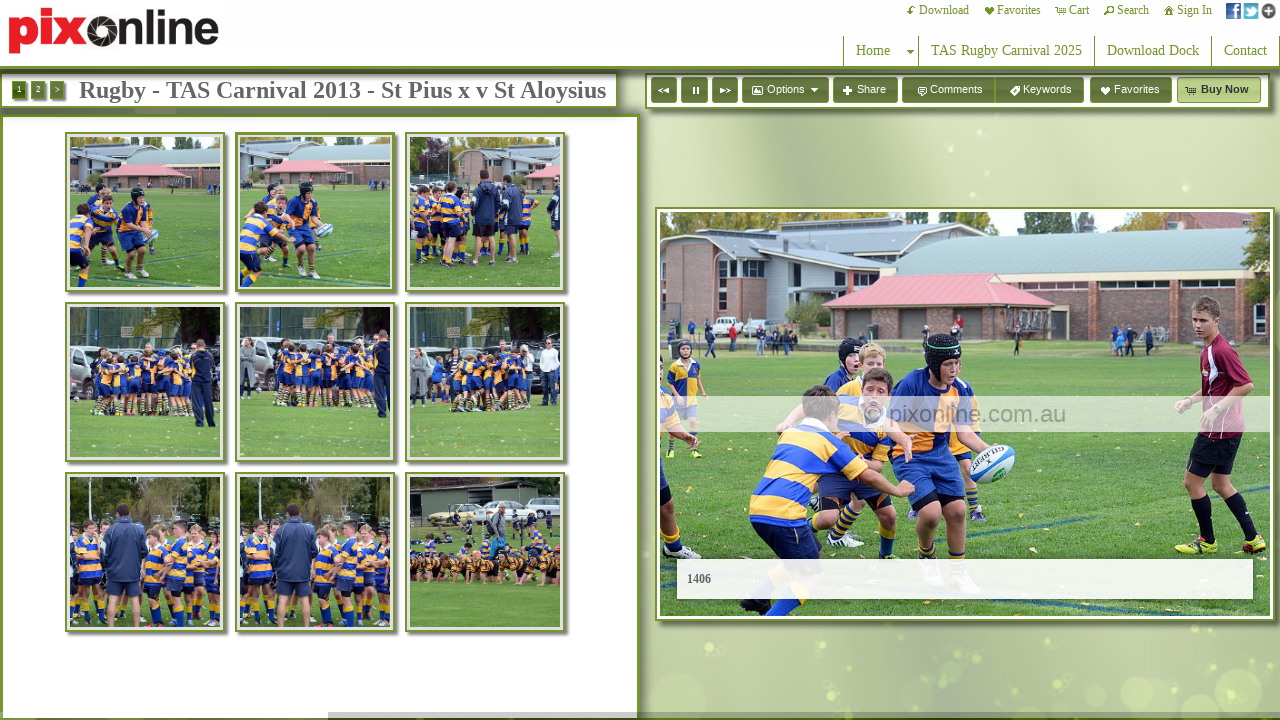

--- FILE ---
content_type: text/html; charset=UTF-8
request_url: https://pixonline.com.au/gallery/rugby-tas-carnival-2013-st-pius-x-v-st-aloysius/
body_size: 96111
content:

<!DOCTYPE html>
<!--[if IE 7]>    <html class="ie7" xmlns="http://www.w3.org/1999/xhtml" xml:lang="en" lang="en"> <![endif]-->
<!--[if IE 8]>    <html class="ie8" xmlns="http://www.w3.org/1999/xhtml" xml:lang="en" lang="en"> <![endif]-->
<!--[if IE 9]>    <html class="ie9" xmlns="http://www.w3.org/1999/xhtml" xml:lang="en" lang="en"> <![endif]-->
<!--[if gt IE 9]><!--> <html class="" xmlns="http://www.w3.org/1999/xhtml" xml:lang="en" lang="en"> <!--<![endif]-->
<head prefix="og: http://ogp.me/ns# fb: http://ogp.me/ns/fb#">




<meta http-equiv="X-UA-Compatible" content="IE=10,chrome=1">
<meta http-equiv="Content-Type" content="text/html; charset=utf-8" />

<meta name="title" content="Pixonline - pixonline sports photography" />

<meta name="description" content="pixonline.com.au specialises in sports photography in the New England and North West of NSW " />
<meta name="keywords" content="pixonline, sports, photography" /> 
<meta name="resource-type" content="document" />
<meta name="revisit-after" content="30 days" />
<meta name="classification" content="Commercial" />
<meta name="distribution" content="GLOBAL" />
<meta name="doc-class" content="Published" />
<meta name="robots" content="index,follow" />
<meta name="fragment" content="!"> 
<meta name="ehow" content="noclip" /> 

    <meta name = "pinterest" content = "nopin" description = "You can't pin from this website." />

	<meta property="fb:app_id" content="1348782528906263" /> 
	<meta property="og:site_name" content="Pixonline" />
	<meta property="og:type" content="website" />
	<meta property="og:url" content="http://pixonline.com.au" />

	<meta property="og:title" content="Rugby - TAS Carnival 2013 - St Pius x v St Aloysius :: pixonline sports photography" />

    <meta property="og:description" content="pixonline.com.au specialises in sports photography in the New England and North West of NSW " />

    <meta property="og:image" content="https://home.redframe.com/pixonline/iphoto/photos/Pixonlinesm.jpg" />
<meta name="google-site-verification" content="YOsfR2iyZrJvfks6K7wCikX6fbuq5RMqiNZMRYmThBk" />
        
<title>Rugby - TAS Carnival 2013 - St Pius x v St Aloysius :: pixonline sports photography</title>




<script language="javascript" type="text/javascript" src="/mapV5/includes/inc_js.cfm?a=041620354"></script>


<script language="javascript" type="text/javascript"> 
v5.initCType = "gallery";
v5.initCName = "rugby-tas-carnival-2013-st-pius-x-v-st-aloysius";
v5.initIName = "";


</script>

<script type="text/javascript">
    
    var _gaq = _gaq || [];
    _gaq.push(['_setAccount', 'UA-15659773-1']);
    _gaq.push(['_trackPageview']);

    (function() {
        var ga = document.createElement('script'); ga.type = 'text/javascript'; ga.async = true;
        ga.src = ('https:' == document.location.protocol ? 'https://ssl' : 'http://www') + '.google-analytics.com/ga.js';
        var s = document.getElementsByTagName('script')[0]; s.parentNode.insertBefore(ga, s);
     })();
</script>

 <script type="text/javascript">
    
    document.onmousedown=disableclick;
    function disableclick(e) { if(typeof(e) == 'undefined' || e.button == 2) { return false; } }
</script>



<link type="text/css" href="/mapV5/css/ui.themes/cool-white/custom.css" rel="stylesheet" />


	<link type="text/css" rel="stylesheet" media="screen" href="/mapV5/v5plugins/plugins.css" />

		<link type="text/css" media="screen" rel="stylesheet" href="/mapV5/_v5/css/cache/1_3_74.css?jsupdate=2-29-16&enableCache=0" />
		<link type="text/css" media="screen" rel="stylesheet" href="/mapV5/_v5/css/getClientCSS.cfm?template=1&theme=3&style=74&jsupdate=2-29-16&enableCache=0" />
    


<!--[if LT IE 9]>
<link type="text/css" href="/mapV5/_v5/css/base/base-ie.css" rel="stylesheet" />
<![endif]-->
<!--[if IE 7]>
<link type="text/css" href="/mapV5/_v5/css/base/base-ie7.css" rel="stylesheet" />
<![endif]-->





<link type="text/css" rel="stylesheet" href="/mapV5/v5widgets/widgets.css" />

<link type="text/css" media="screen" rel="stylesheet" href="/mapV5/v5plugins/showcase/showcase.min.css" />

<!--[if lt IE 9]>
<link type="text/css" media="screen" rel="stylesheet" href="/mapV5/v5plugins/showcase/css/showcase-ie.css" />
<![endif]-->

<script type="text/javascript" src="//ajax.googleapis.com/ajax/libs/jquery/1.8.2/jquery.min.js"></script> 
<script language="javascript" type="text/javascript">
var bkupjQuery = (window.jQuery || document.write('<script src="/mapV5/v5js/jquery/jquery-1.8.2.min.js">\x3C/script>')); 
</script>
<script type="text/javascript" src="//ajax.googleapis.com/ajax/libs/jqueryui/1.9.1/jquery-ui.min.js"></script> 
<script language="javascript" type="text/javascript">
var bkupjQueryUI = (typeof jQuery.ui != 'undefined' || document.write('<script src="/mapV5/v5js/jquery/ui.js/jquery-ui-1.9.1.custom.min.js">\x3C/script>')); 
</script>

   	<script type="text/javascript" src="/mapV5/v5js/combine.cfm?jsupdate=2-29-16&enableCache=0&files=jquery.easing/jquery.easing.min.js,jquery.qtip/jquery.qtip-1.0.0-rc3.min.js,jquery.blockUI.js/blockUI.2.31.min.js,jquery.history1/jquery.history.min.js,jquery.hoverIntent/jquery.hoverIntent.minified.js,jquery.imgCenter/jquery.imgCenter.min.js,jquery.preloader/imagepreloader.min.js,jquery.tools/tools.scrollable.min.js,jquery.tools/tools.scrollable.navigator-1.0.2.js,jquery.jVal/jVal.min.js,jquery.colorbox/colorbox/jquery.ifp3box.1.3.20.js,jquery.colorbox/colorbox/jquery.colorbox.1.3.20.js,jquery.pagination/jquery.pagination.min.js,jquery.rating/jquery.rating.min.js,jquery.validation/validation.min.js,jquery.qtip/jquery.qtip-1.0.0-rc3.min.js,swfobject/swfobject.js,jquery.modernizr/modernizr.custom.min.js,jquery.vegas/jquery.vegas.js"></script>
    
	<script type="text/javascript" src="/mapV5/v5plugins/combine.cfm?jsupdate=2-29-16&enableCache=0&files=f_colors/colors.js,f_pageControl/controller.js,f_hook/hook.js,f_header/header.js,f_footer/footer.js,f_background/background.js,f_galleries/gallery.js,f_pages/page.js,f_popUp/colorbox_v5.js,f_lightbox/lightbox.js,f_signin/signin.js,f_imageNav_v5/IV-nav.js,f_imageNav_v5/IV-keypanel.js,f_messaging/messaging.js,f_search/searchbox.js,f_downloaddock/download_dock.js,f_private/private.js,f_overlay/overlay.js,f_menu/ifp3menu.js,f_share/share.js,f_getQuote/quote.js,f_animation/animation.js,f_largeImageViewer/liv_gallery.js"></script>
	

<script type="text/javascript" language="javascript" src="/mapV5/v5widgets/widgets-js.cfm"></script>




		<script language="javascript" type="text/javascript" src="/mapV5/_v5/css/templates/freshstart/js/freshstart3.js"></script>
    
<script type="text/javascript" language="javascript" src="/mapV5/v5plugins/showcase/showcase.min.js"></script>


<script type="text/javascript" language="javascript"> 

if (typeof(iLog) == 'undefined') { function iLog(message){ if(typeof console == "object"){ console.log(message); } } }
</script> 




<style type="text/css">
    .bkgssFadeOut{
        visibility: hidden;
        opacity: 0;
        transition: visibility 0s 1.5s, opacity 1.5s linear;
    }
</style>


</head>



<body id="body" class="desktop_body native_header pixonline on_init" oncontextmenu="return false">
    
    
     
    
    <div id="body_overlay_wrapper"><!-- START BACKGROUND OVERLAY -->
    
  
        <div id="body_overlay" class="overlay bg_overlay"><img src="/IFP3-Includes/bkgMasters/110/18.jpg" class="scale" style="-moz-opacity: 0.01; -khtml-opacity: 0.01; opacity: 0.01;" /></div>
    
    	<div class="overlay bg_overlay" id="pattern_overlay" style="background: none;"></div>
    
    </div><!-- END BACKGROUND OVERLAY -->
      
    <div id="css_styles"></div> <!-- REALTIME CSS --> 
    
    
       
    <div id="container"> <!-- START CONTAINER -->
        <div id="inner_container">
            
            <div id="header_wrapper" class="header_wrapper outer_wrapper native"><!-- START HEADER -->
                


<header>
<div class="header header_native native center_wrapper clearfix drop_left ifp3_right logo_left menu_right" id="header">	
    
    
        <div class="nav header_nav alignright clearright" id="header_nav_ifp3">
            <nav><ul id="header_nav1_menu">
            
        <li id="buttonDownload"><a href="#/page/download-dock/" title="Download"><span class="ui-icon ui-icon-arrowreturnthick-1-s"></span>Download</a></li> 
            	
        <li id="buttonLB"><a href="#" title="Favorites" onclick="LBtoggle();"><span class="ui-icon ui-icon-heart"></span>Favorites</a></li> 
        
        <li id="buttonCart"><a href="#" title="Shopping Cart" onclick="popBoxCart();"><span class="ui-icon ui-icon-cart"></span>Cart</a></li>
        
        <li id="buttonSearch"><a href="#" title="Search" onclick="popBoxSearch();"><span class="ui-icon ui-icon-search"></span>Search</a></li>
        
        <li id="buttonSignIn"><a href="#" title="Sign In" onclick="popBoxSignIn();"><span class="ui-icon ui-icon-home"></span>Sign In</a></li>
        <li id="buttonSignOut" style="display: none;"><a href="#" title="Sign Out" onclick="popBoxSignIn();"><span class="ui-icon ui-icon-home"></span>Sign Out</a></li>
        
        	<li id="buttonPrivate" style="display: none;"><a href="#" id="header_private_menu_link" title="Private"><span class="ui-icon ui-icon-key"></span>Private</a><div id="header_private_menu" class="drop_left" style="display: none;"></div>
        	</li>
            	
        <li id="buttonShare" style="padding: 0px 4px;"><a href="#" title="Share" onclick="popShare();"><img src="/mapV5/assets/social/new-share-link.png" width="50" height="16" border="0" alt="Share" style="vertical-align: middle;" /></a></li> 
        
            </ul></nav>
        </div>
        
        
        
    
    
    <div id="header_logo" class="header_logo logo alignleft clearleft">
    	<a href="#/page/home/">
        
             	<img src="https://home.redframe.com/pixonline/iphoto/photos/Pixonlinesm.jpg" alt="Pixonline" border="0" class="ie6fix" id="header_logo_img" />
             
        </a>
    </div> 
    
    
	
    

<div class="nav header_nav drop_left alignright clearright" id="header_nav_menu" style="opacity:0;">
<nav> 
  
    
    <ul class="nav_menu topnav" id="header_nav2_menu">
    
    
                    <li class="page"><a href="/page/home/">Home</a></li> 
               
                <li class="folder"><span class="ui-icon ui-icon-triangle-1-s menu-icon"></span><a href="#">TAS Rugby Carnival 2025</a>
                <ul class="subnav graphical_menu">
            
             
                <li class="graphical folder has_img"><a href="#"><span class="ui-icon ui-icon-triangle-1-s menu-icon"></span>
                <img src="/mapV5/assets/images/temp-folder.png" width="40" height="40" alt="" class="link_img" style="border: 1px solid transparent;" />
            
            <div class="link_info">
                <div class="link_title">TAS Rugby Carnival 2025</div>
                <div class="link_desc"></div>
            </div>
            </a>
        
        <ul class="graphical_menu subnav">
    
            <li class="graphical gallery has_img"><a href="/gallery/tasrc-2025-team-photos/">
            <img src="/mapV5/assets/images/temp-gallery.png" width="40" height="40" alt="" class="link_img" style="border: 1px solid transparent;" />
        
        <div class="link_info">
            <div class="link_title">TASRC 2025 - Team Photos</div>
            <div class="link_desc"></div>
        </div>
        </a></li>
    
            <li class="graphical gallery has_img"><a href="/gallery/tasrc-2025-12s-central-coast-v-gunnedah/">
            <img src="/mapV5/assets/images/temp-gallery.png" width="40" height="40" alt="" class="link_img" style="border: 1px solid transparent;" />
        
        <div class="link_info">
            <div class="link_title">TASRC 2025 - 12s - Central Coast v Gunnedah</div>
            <div class="link_desc"></div>
        </div>
        </a></li>
    
            <li class="graphical gallery has_img"><a href="/gallery/tasrc-2025-12s-highland-goats-v-lindisfarne/">
            <img src="/mapV5/assets/images/temp-gallery.png" width="40" height="40" alt="" class="link_img" style="border: 1px solid transparent;" />
        
        <div class="link_info">
            <div class="link_title">TASRC 2025 - 12s - Highland Goats v Lindisfarne</div>
            <div class="link_desc"></div>
        </div>
        </a></li>
    
            <li class="graphical gallery has_img"><a href="/gallery/tasrc-2025-12s-cranbrook-v-shore/">
            <img src="/mapV5/assets/images/temp-gallery.png" width="40" height="40" alt="" class="link_img" style="border: 1px solid transparent;" />
        
        <div class="link_info">
            <div class="link_title">TASRC 2025 - 12s - Cranbrook v Shore</div>
            <div class="link_desc"></div>
        </div>
        </a></li>
    
            <li class="graphical gallery has_img"><a href="/gallery/tasrc-2025-12s-lismore-v-sunshine-coast/">
            <img src="/mapV5/assets/images/temp-gallery.png" width="40" height="40" alt="" class="link_img" style="border: 1px solid transparent;" />
        
        <div class="link_info">
            <div class="link_title">TASRC 2025 - 12s - Lismore v Sunshine Coast</div>
            <div class="link_desc"></div>
        </div>
        </a></li>
    
            <li class="graphical gallery has_img"><a href="/gallery/tasrc-2025-12s-pacific-lutheran-v-sydney-grammar/">
            <img src="/mapV5/assets/images/temp-gallery.png" width="40" height="40" alt="" class="link_img" style="border: 1px solid transparent;" />
        
        <div class="link_info">
            <div class="link_title">TASRC 2025 - 12s - Pacific Lutheran v Sydney Grammar</div>
            <div class="link_desc"></div>
        </div>
        </a></li>
    
            <li class="graphical gallery has_img"><a href="/gallery/tasrc-2025-12s-caboolture-v-goondiwindi/">
            <img src="/mapV5/assets/images/temp-gallery.png" width="40" height="40" alt="" class="link_img" style="border: 1px solid transparent;" />
        
        <div class="link_info">
            <div class="link_title">TASRC 2025 - 12s - Caboolture v Goondiwindi</div>
            <div class="link_desc"></div>
        </div>
        </a></li>
    
            <li class="graphical gallery has_img"><a href="/gallery/tasrc-2025-12s-wellington-redbacks-v-canberra-grammar/">
            <img src="/mapV5/assets/images/temp-gallery.png" width="40" height="40" alt="" class="link_img" style="border: 1px solid transparent;" />
        
        <div class="link_info">
            <div class="link_title">TASRC 2025 - 12s - Wellington Redbacks v Canberra Grammar</div>
            <div class="link_desc"></div>
        </div>
        </a></li>
    
            <li class="graphical gallery has_img"><a href="/gallery/tasrc-2025-12s-moree-v-tamworth/">
            <img src="/mapV5/assets/images/temp-gallery.png" width="40" height="40" alt="" class="link_img" style="border: 1px solid transparent;" />
        
        <div class="link_info">
            <div class="link_title">TASRC 2025 - 12s - Moree v Tamworth</div>
            <div class="link_desc"></div>
        </div>
        </a></li>
    
            <li class="graphical gallery has_img"><a href="/gallery/tasrc-2025-12s-st-aloysius-v-scone-grammar/">
            <img src="/mapV5/assets/images/temp-gallery.png" width="40" height="40" alt="" class="link_img" style="border: 1px solid transparent;" />
        
        <div class="link_info">
            <div class="link_title">TASRC 2025 - 12s - St Aloysius v Scone Grammar</div>
            <div class="link_desc"></div>
        </div>
        </a></li>
    
            <li class="graphical gallery has_img"><a href="/gallery/tasrc-2025-12s-marist-canberra-v-south-toowoomba/">
            <img src="/mapV5/assets/images/temp-gallery.png" width="40" height="40" alt="" class="link_img" style="border: 1px solid transparent;" />
        
        <div class="link_info">
            <div class="link_title">TASRC 2025 - 12s - Marist Canberra v South Toowoomba</div>
            <div class="link_desc"></div>
        </div>
        </a></li>
    
            <li class="graphical gallery has_img"><a href="/gallery/tasrc-2025-12s-lennox-head-v-scots/">
            <img src="/mapV5/assets/images/temp-gallery.png" width="40" height="40" alt="" class="link_img" style="border: 1px solid transparent;" />
        
        <div class="link_info">
            <div class="link_title">TASRC 2025 - 12s - Lennox Head v Scots</div>
            <div class="link_desc"></div>
        </div>
        </a></li>
    
            <li class="graphical gallery has_img"><a href="/gallery/tasrc-2025-12s-toowoomba-bears-v-port-macquarie/">
            <img src="/mapV5/assets/images/temp-gallery.png" width="40" height="40" alt="" class="link_img" style="border: 1px solid transparent;" />
        
        <div class="link_info">
            <div class="link_title">TASRC 2025 - 12s - Toowoomba Bears v Port Macquarie</div>
            <div class="link_desc"></div>
        </div>
        </a></li>
    
            <li class="graphical gallery has_img"><a href="/gallery/tasrc-2025-16s-illawarra-v-sunshine-coast-grammar/">
            <img src="/mapV5/assets/images/temp-gallery.png" width="40" height="40" alt="" class="link_img" style="border: 1px solid transparent;" />
        
        <div class="link_info">
            <div class="link_title">TASRC 2025 - 16s - Illawarra v Sunshine Coast Grammar</div>
            <div class="link_desc"></div>
        </div>
        </a></li>
    
            <li class="graphical gallery has_img"><a href="/gallery/tasrc-2025-12s-maroochydore-v-toowoomba-bears/">
            <img src="/mapV5/assets/images/temp-gallery.png" width="40" height="40" alt="" class="link_img" style="border: 1px solid transparent;" />
        
        <div class="link_info">
            <div class="link_title">TASRC 2025 - 12s - Maroochydore v Toowoomba Bears</div>
            <div class="link_desc"></div>
        </div>
        </a></li>
    
            <li class="graphical gallery has_img"><a href="/gallery/tasrc-2025-12s-waverley-v-ashgrove/">
            <img src="/mapV5/assets/images/temp-gallery.png" width="40" height="40" alt="" class="link_img" style="border: 1px solid transparent;" />
        
        <div class="link_info">
            <div class="link_title">TASRC 2025 - 12s - Waverley v Ashgrove</div>
            <div class="link_desc"></div>
        </div>
        </a></li>
    
            <li class="graphical gallery has_img"><a href="/gallery/tasrc-2025-14s-coffs-sharks-v-sunshine-coast-grammar/">
            <img src="/mapV5/assets/images/temp-gallery.png" width="40" height="40" alt="" class="link_img" style="border: 1px solid transparent;" />
        
        <div class="link_info">
            <div class="link_title">TASRC 2025 - 14s - Coffs Sharks v Sunshine Coast Grammar</div>
            <div class="link_desc"></div>
        </div>
        </a></li>
    
            <li class="graphical gallery has_img"><a href="/gallery/tasrc-2025-16s-pacific-lutheran-v-tas/">
            <img src="/mapV5/assets/images/temp-gallery.png" width="40" height="40" alt="" class="link_img" style="border: 1px solid transparent;" />
        
        <div class="link_info">
            <div class="link_title">TASRC 2025 - 16s - Pacific Lutheran v TAS</div>
            <div class="link_desc"></div>
        </div>
        </a></li>
    
            <li class="graphical gallery has_img"><a href="/gallery/tasrc-2025-14s-scone-grammar-v-university/">
            <img src="/mapV5/assets/images/temp-gallery.png" width="40" height="40" alt="" class="link_img" style="border: 1px solid transparent;" />
        
        <div class="link_info">
            <div class="link_title">TASRC 2025 - 14s - Scone Grammar v University</div>
            <div class="link_desc"></div>
        </div>
        </a></li>
    
            <li class="graphical gallery has_img"><a href="/gallery/tasrc-2025-14s-port-macquarie-v-scone-grammar/">
            <img src="/mapV5/assets/images/temp-gallery.png" width="40" height="40" alt="" class="link_img" style="border: 1px solid transparent;" />
        
        <div class="link_info">
            <div class="link_title">TASRC 2025 - 14s - Port Macquarie v Scone Grammar</div>
            <div class="link_desc"></div>
        </div>
        </a></li>
    
            <li class="graphical gallery has_img"><a href="/gallery/tasrc-2025-12s-matthew-flinders-v-brisbane-grammar/">
            <img src="/mapV5/assets/images/temp-gallery.png" width="40" height="40" alt="" class="link_img" style="border: 1px solid transparent;" />
        
        <div class="link_info">
            <div class="link_title">TASRC 2025 - 12s - Matthew Flinders v Brisbane Grammar</div>
            <div class="link_desc"></div>
        </div>
        </a></li>
    
            <li class="graphical gallery has_img"><a href="/gallery/tasrc-2025-12s-noosa-dolphins-v-peregian-saints/">
            <img src="/mapV5/assets/images/temp-gallery.png" width="40" height="40" alt="" class="link_img" style="border: 1px solid transparent;" />
        
        <div class="link_info">
            <div class="link_title">TASRC 2025 - 12s - Noosa Dolphins v Peregian Saints</div>
            <div class="link_desc"></div>
        </div>
        </a></li>
    
            <li class="graphical gallery has_img"><a href="/gallery/tasrc-2025-12s-kalamunda-v-kings/">
            <img src="/mapV5/assets/images/temp-gallery.png" width="40" height="40" alt="" class="link_img" style="border: 1px solid transparent;" />
        
        <div class="link_info">
            <div class="link_title">TASRC 2025 - 12s - Kalamunda v Kings</div>
            <div class="link_desc"></div>
        </div>
        </a></li>
    
            <li class="graphical gallery has_img"><a href="/gallery/tasrc-2025-12s-scots-v-riverview/">
            <img src="/mapV5/assets/images/temp-gallery.png" width="40" height="40" alt="" class="link_img" style="border: 1px solid transparent;" />
        
        <div class="link_info">
            <div class="link_title">TASRC 2025 - 12s - Scots v Riverview</div>
            <div class="link_desc"></div>
        </div>
        </a></li>
    
            <li class="graphical gallery has_img"><a href="/gallery/tasrc-2025-12s-brothers-sunshine-coast-v-st-pats/">
            <img src="/mapV5/assets/images/temp-gallery.png" width="40" height="40" alt="" class="link_img" style="border: 1px solid transparent;" />
        
        <div class="link_info">
            <div class="link_title">TASRC 2025 - 12s - Brothers Sunshine Coast v St Pats</div>
            <div class="link_desc"></div>
        </div>
        </a></li>
    
            <li class="graphical gallery has_img"><a href="/gallery/tasrc-2025-12s-south-toowoomba-v-cranbrook/">
            <img src="/mapV5/assets/images/temp-gallery.png" width="40" height="40" alt="" class="link_img" style="border: 1px solid transparent;" />
        
        <div class="link_info">
            <div class="link_title">TASRC 2025 - 12s - South Toowoomba v Cranbrook</div>
            <div class="link_desc"></div>
        </div>
        </a></li>
    
            <li class="graphical gallery has_img"><a href="/gallery/tasrc-2025-12s-st-pius-v-marist-canberra/">
            <img src="/mapV5/assets/images/temp-gallery.png" width="40" height="40" alt="" class="link_img" style="border: 1px solid transparent;" />
        
        <div class="link_info">
            <div class="link_title">TASRC 2025 - 12s - St Pius v Marist Canberra</div>
            <div class="link_desc"></div>
        </div>
        </a></li>
    
            <li class="graphical gallery has_img"><a href="/gallery/tasrc-2025-12s-padua-v-shore/">
            <img src="/mapV5/assets/images/temp-gallery.png" width="40" height="40" alt="" class="link_img" style="border: 1px solid transparent;" />
        
        <div class="link_info">
            <div class="link_title">TASRC 2025 - 12s - Padua v Shore</div>
            <div class="link_desc"></div>
        </div>
        </a></li>
    
            <li class="graphical gallery has_img"><a href="/gallery/tasrc-2025-12s-riverview-v-lennox-head/">
            <img src="/mapV5/assets/images/temp-gallery.png" width="40" height="40" alt="" class="link_img" style="border: 1px solid transparent;" />
        
        <div class="link_info">
            <div class="link_title">TASRC 2025 - 12s - Riverview v Lennox Head</div>
            <div class="link_desc"></div>
        </div>
        </a></li>
    
            <li class="graphical gallery has_img"><a href="/gallery/tasrc-2025-12s-coffs-harbour-v-port-macquarie/">
            <img src="/mapV5/assets/images/temp-gallery.png" width="40" height="40" alt="" class="link_img" style="border: 1px solid transparent;" />
        
        <div class="link_info">
            <div class="link_title">TASRC 2025 - 12s - Coffs Harbour v Port Macquarie</div>
            <div class="link_desc"></div>
        </div>
        </a></li>
    
            <li class="graphical gallery has_img"><a href="/gallery/tasrc-2025-12s-brisbane-grammar-v-kings/">
            <img src="/mapV5/assets/images/temp-gallery.png" width="40" height="40" alt="" class="link_img" style="border: 1px solid transparent;" />
        
        <div class="link_info">
            <div class="link_title">TASRC 2025 - 12s - Brisbane Grammar v Kings</div>
            <div class="link_desc"></div>
        </div>
        </a></li>
    
            <li class="graphical gallery has_img"><a href="/gallery/tasrc-2025-12s-kalamunda-v-peregian-saints/">
            <img src="/mapV5/assets/images/temp-gallery.png" width="40" height="40" alt="" class="link_img" style="border: 1px solid transparent;" />
        
        <div class="link_info">
            <div class="link_title">TASRC 2025 - 12s - Kalamunda v Peregian Saints</div>
            <div class="link_desc"></div>
        </div>
        </a></li>
    
            <li class="graphical gallery has_img"><a href="/gallery/tasrc-2025-12s-waverley-v-st-augustines/">
            <img src="/mapV5/assets/images/temp-gallery.png" width="40" height="40" alt="" class="link_img" style="border: 1px solid transparent;" />
        
        <div class="link_info">
            <div class="link_title">TASRC 2025 - 12s - Waverley v St Augustines</div>
            <div class="link_desc"></div>
        </div>
        </a></li>
    
            <li class="graphical gallery has_img"><a href="/gallery/tasrc-2025-16s-university-v-tas/">
            <img src="/mapV5/assets/images/temp-gallery.png" width="40" height="40" alt="" class="link_img" style="border: 1px solid transparent;" />
        
        <div class="link_info">
            <div class="link_title">TASRC 2025 - 16s - University v TAS</div>
            <div class="link_desc"></div>
        </div>
        </a></li>
    
            <li class="graphical gallery has_img"><a href="/gallery/tasrc-2025-14s-merewether-carlton-v-scone-grammar/">
            <img src="/mapV5/assets/images/temp-gallery.png" width="40" height="40" alt="" class="link_img" style="border: 1px solid transparent;" />
        
        <div class="link_info">
            <div class="link_title">TASRC 2025 - 14s - Merewether-Carlton v Scone Grammar</div>
            <div class="link_desc"></div>
        </div>
        </a></li>
    
            <li class="graphical gallery has_img"><a href="/gallery/tasrc-2025-16s-pacific-lutheran-v-gunnedah/">
            <img src="/mapV5/assets/images/temp-gallery.png" width="40" height="40" alt="" class="link_img" style="border: 1px solid transparent;" />
        
        <div class="link_info">
            <div class="link_title">TASRC 2025 - 16s - Pacific Lutheran v Gunnedah</div>
            <div class="link_desc"></div>
        </div>
        </a></li>
    
            <li class="graphical gallery has_img"><a href="/gallery/tasrc-2025-12s-ashgrove-v-scots/">
            <img src="/mapV5/assets/images/temp-gallery.png" width="40" height="40" alt="" class="link_img" style="border: 1px solid transparent;" />
        
        <div class="link_info">
            <div class="link_title">TASRC 2025 - 12s - Ashgrove v Scots</div>
            <div class="link_desc"></div>
        </div>
        </a></li>
    
            <li class="graphical gallery has_img"><a href="/gallery/tasrc-2025-14s-university-v-sunshine-coast/">
            <img src="/mapV5/assets/images/temp-gallery.png" width="40" height="40" alt="" class="link_img" style="border: 1px solid transparent;" />
        
        <div class="link_info">
            <div class="link_title">TASRC 2025 - 14s - University v Sunshine Coast</div>
            <div class="link_desc"></div>
        </div>
        </a></li>
    
            <li class="graphical gallery has_img"><a href="/gallery/tasrc-2025-12s-ashgrove-v-riverview/">
            <img src="/mapV5/assets/images/temp-gallery.png" width="40" height="40" alt="" class="link_img" style="border: 1px solid transparent;" />
        
        <div class="link_info">
            <div class="link_title">TASRC 2025 - 12s - Ashgrove v Riverview</div>
            <div class="link_desc"></div>
        </div>
        </a></li>
    
            <li class="graphical gallery has_img"><a href="/gallery/tasrc-2025-14s-scone-grammar-v-port-macquarie/">
            <img src="/mapV5/assets/images/temp-gallery.png" width="40" height="40" alt="" class="link_img" style="border: 1px solid transparent;" />
        
        <div class="link_info">
            <div class="link_title">TASRC 2025 - 14s - Scone Grammar v Port Macquarie</div>
            <div class="link_desc"></div>
        </div>
        </a></li>
    
            <li class="graphical gallery has_img"><a href="/gallery/tasrc-2025-14s-tas-v-gunnedah/">
            <img src="/mapV5/assets/images/temp-gallery.png" width="40" height="40" alt="" class="link_img" style="border: 1px solid transparent;" />
        
        <div class="link_info">
            <div class="link_title">TASRC 2025 - 14s - TAS v Gunnedah</div>
            <div class="link_desc"></div>
        </div>
        </a></li>
    
            <li class="graphical gallery has_img"><a href="/gallery/tasrc-2025-12s-st-augustines-v-lennox-head/">
            <img src="/mapV5/assets/images/temp-gallery.png" width="40" height="40" alt="" class="link_img" style="border: 1px solid transparent;" />
        
        <div class="link_info">
            <div class="link_title">TASRC 2025 - 12s - St Augustines v Lennox Head</div>
            <div class="link_desc"></div>
        </div>
        </a></li>
    
                        </ul></li>
                    
             
                <li class="graphical folder has_img"><a href="#"><span class="ui-icon ui-icon-triangle-1-s menu-icon"></span>
                <img src="/mapV5/assets/images/temp-folder.png" width="40" height="40" alt="" class="link_img" style="border: 1px solid transparent;" />
            
            <div class="link_info">
                <div class="link_title">TAS Rugby Carnival 2024</div>
                <div class="link_desc"></div>
            </div>
            </a>
        
        <ul class="graphical_menu subnav">
    
            <li class="graphical gallery has_img"><a href="/gallery/tasrc-2024-team-photos/">
            <img src="/mapV5/assets/images/temp-gallery.png" width="40" height="40" alt="" class="link_img" style="border: 1px solid transparent;" />
        
        <div class="link_info">
            <div class="link_title">TASRC 2024 - Team photos</div>
            <div class="link_desc"></div>
        </div>
        </a></li>
    
            <li class="graphical gallery has_img"><a href="/gallery/tasrc-2024-u12s-tas-v-moree/">
            <img src="/mapV5/assets/images/temp-gallery.png" width="40" height="40" alt="" class="link_img" style="border: 1px solid transparent;" />
        
        <div class="link_info">
            <div class="link_title">TASRC 2024 - U12s - TAS v Moree</div>
            <div class="link_desc"></div>
        </div>
        </a></li>
    
            <li class="graphical gallery has_img"><a href="/gallery/tasrc-2024-u12s-scots-v-nudgee/">
            <img src="/mapV5/assets/images/temp-gallery.png" width="40" height="40" alt="" class="link_img" style="border: 1px solid transparent;" />
        
        <div class="link_info">
            <div class="link_title">TASRC 2024 - U12s - Scots v Nudgee</div>
            <div class="link_desc"></div>
        </div>
        </a></li>
    
            <li class="graphical gallery has_img"><a href="/gallery/tasrc-2024-u12s-padua-v-lennox-head/">
            <img src="/mapV5/assets/images/temp-gallery.png" width="40" height="40" alt="" class="link_img" style="border: 1px solid transparent;" />
        
        <div class="link_info">
            <div class="link_title">TASRC 2024 - U12s - Padua v Lennox Head</div>
            <div class="link_desc"></div>
        </div>
        </a></li>
    
            <li class="graphical gallery has_img"><a href="/gallery/tasrc-2024-14s-merewether-carlton-v-tas/">
            <img src="/mapV5/assets/images/temp-gallery.png" width="40" height="40" alt="" class="link_img" style="border: 1px solid transparent;" />
        
        <div class="link_info">
            <div class="link_title">TASRC 2024 - 14s - Merewether Carlton v TAS</div>
            <div class="link_desc"></div>
        </div>
        </a></li>
    
            <li class="graphical gallery has_img"><a href="/gallery/tasrc-2024-u12s-scots-v-lindisfarne/">
            <img src="/mapV5/assets/images/temp-gallery.png" width="40" height="40" alt="" class="link_img" style="border: 1px solid transparent;" />
        
        <div class="link_info">
            <div class="link_title">TASRC 2024 - U12s - Scots v Lindisfarne</div>
            <div class="link_desc"></div>
        </div>
        </a></li>
    
            <li class="graphical gallery has_img"><a href="/gallery/tasrc-2024-u12s-lindisfarne-v-tas/">
            <img src="/mapV5/assets/images/temp-gallery.png" width="40" height="40" alt="" class="link_img" style="border: 1px solid transparent;" />
        
        <div class="link_info">
            <div class="link_title">TASRC 2024 - U12s - Lindisfarne v TAS</div>
            <div class="link_desc"></div>
        </div>
        </a></li>
    
            <li class="graphical gallery has_img"><a href="/gallery/tasrc-2024-u12s-moree-v-scone-grammar/">
            <img src="/mapV5/assets/images/temp-gallery.png" width="40" height="40" alt="" class="link_img" style="border: 1px solid transparent;" />
        
        <div class="link_info">
            <div class="link_title">TASRC 2024 - U12s - Moree v Scone Grammar</div>
            <div class="link_desc"></div>
        </div>
        </a></li>
    
            <li class="graphical gallery has_img"><a href="/gallery/tasrc-2024-u12s-highland-goats-v-pacific-lutheran/">
            <img src="/mapV5/assets/images/temp-gallery.png" width="40" height="40" alt="" class="link_img" style="border: 1px solid transparent;" />
        
        <div class="link_info">
            <div class="link_title">TASRC 2024 - U12s - Highland Goats v Pacific Lutheran</div>
            <div class="link_desc"></div>
        </div>
        </a></li>
    
            <li class="graphical gallery has_img"><a href="/gallery/tasrc-2024-u12s-manta-rays-v-brothers/">
            <img src="/mapV5/assets/images/temp-gallery.png" width="40" height="40" alt="" class="link_img" style="border: 1px solid transparent;" />
        
        <div class="link_info">
            <div class="link_title">TASRC 2024 - U12s - Manta Rays v Brothers</div>
            <div class="link_desc"></div>
        </div>
        </a></li>
    
            <li class="graphical gallery has_img"><a href="/gallery/tasrc-2024-u12s-marist-canberra-v-st-pius/">
            <img src="/mapV5/assets/images/temp-gallery.png" width="40" height="40" alt="" class="link_img" style="border: 1px solid transparent;" />
        
        <div class="link_info">
            <div class="link_title">TASRC 2024 - U12s - Marist Canberra v St Pius</div>
            <div class="link_desc"></div>
        </div>
        </a></li>
    
            <li class="graphical gallery has_img"><a href="/gallery/tasrc-2024-u12s-sunshine-coast-grammar-v-noosa/">
            <img src="/mapV5/assets/images/temp-gallery.png" width="40" height="40" alt="" class="link_img" style="border: 1px solid transparent;" />
        
        <div class="link_info">
            <div class="link_title">TASRC 2024 - U12s - Sunshine Coast Grammar v Noosa</div>
            <div class="link_desc"></div>
        </div>
        </a></li>
    
            <li class="graphical gallery has_img"><a href="/gallery/tasrc-2024-u12s-gunnedah-v-kings/">
            <img src="/mapV5/assets/images/temp-gallery.png" width="40" height="40" alt="" class="link_img" style="border: 1px solid transparent;" />
        
        <div class="link_info">
            <div class="link_title">TASRC 2024 - U12s - Gunnedah v Kings</div>
            <div class="link_desc"></div>
        </div>
        </a></li>
    
            <li class="graphical gallery has_img"><a href="/gallery/tasrc-2024-u12s-manta-rays-v-riverview/">
            <img src="/mapV5/assets/images/temp-gallery.png" width="40" height="40" alt="" class="link_img" style="border: 1px solid transparent;" />
        
        <div class="link_info">
            <div class="link_title">TASRC 2024 - U12s - Manta Rays v Riverview</div>
            <div class="link_desc"></div>
        </div>
        </a></li>
    
            <li class="graphical gallery has_img"><a href="/gallery/tasrc-2024-u12s-sunshine-coast-grammar-v-peregian-saints/">
            <img src="/mapV5/assets/images/temp-gallery.png" width="40" height="40" alt="" class="link_img" style="border: 1px solid transparent;" />
        
        <div class="link_info">
            <div class="link_title">TASRC 2024 - U12s - Sunshine Coast Grammar v Peregian Saints</div>
            <div class="link_desc"></div>
        </div>
        </a></li>
    
            <li class="graphical gallery has_img"><a href="/gallery/tasrc-2024-u12s-noosa-v-gunnedah/">
            <img src="/mapV5/assets/images/temp-gallery.png" width="40" height="40" alt="" class="link_img" style="border: 1px solid transparent;" />
        
        <div class="link_info">
            <div class="link_title">TASRC 2024 - U12s - Noosa v Gunnedah</div>
            <div class="link_desc"></div>
        </div>
        </a></li>
    
            <li class="graphical gallery has_img"><a href="/gallery/tasrc-2024-u12s-peregian-saints-v-kings/">
            <img src="/mapV5/assets/images/temp-gallery.png" width="40" height="40" alt="" class="link_img" style="border: 1px solid transparent;" />
        
        <div class="link_info">
            <div class="link_title">TASRC 2024 - U12s - Peregian Saints v Kings</div>
            <div class="link_desc"></div>
        </div>
        </a></li>
    
            <li class="graphical gallery has_img"><a href="/gallery/tasrc-2024-u12s-south-toowoomba-v-dalby/">
            <img src="/mapV5/assets/images/temp-gallery.png" width="40" height="40" alt="" class="link_img" style="border: 1px solid transparent;" />
        
        <div class="link_info">
            <div class="link_title">TASRC 2024 - U12s - South Toowoomba v Dalby</div>
            <div class="link_desc"></div>
        </div>
        </a></li>
    
            <li class="graphical gallery has_img"><a href="/gallery/tasrc-2024-u12s-waverley-v-manta-rays/">
            <img src="/mapV5/assets/images/temp-gallery.png" width="40" height="40" alt="" class="link_img" style="border: 1px solid transparent;" />
        
        <div class="link_info">
            <div class="link_title">TASRC 2024 - U12s - Waverley v Manta Rays</div>
            <div class="link_desc"></div>
        </div>
        </a></li>
    
            <li class="graphical gallery has_img"><a href="/gallery/tasrc-2024-u12s-cranbrook-v-noosa/">
            <img src="/mapV5/assets/images/temp-gallery.png" width="40" height="40" alt="" class="link_img" style="border: 1px solid transparent;" />
        
        <div class="link_info">
            <div class="link_title">TASRC 2024 - U12s - Cranbrook v Noosa</div>
            <div class="link_desc"></div>
        </div>
        </a></li>
    
            <li class="graphical gallery has_img"><a href="/gallery/tasrc-2024-u12s-dalby-v-marist-canberra/">
            <img src="/mapV5/assets/images/temp-gallery.png" width="40" height="40" alt="" class="link_img" style="border: 1px solid transparent;" />
        
        <div class="link_info">
            <div class="link_title">TASRC 2024 - U12s - Dalby v Marist Canberra</div>
            <div class="link_desc"></div>
        </div>
        </a></li>
    
            <li class="graphical gallery has_img"><a href="/gallery/tasrc-2024-u12s-kings-v-sunshine-coast-grammar/">
            <img src="/mapV5/assets/images/temp-gallery.png" width="40" height="40" alt="" class="link_img" style="border: 1px solid transparent;" />
        
        <div class="link_info">
            <div class="link_title">TASRC 2024 - U12s - Kings v Sunshine Coast Grammar</div>
            <div class="link_desc"></div>
        </div>
        </a></li>
    
            <li class="graphical gallery has_img"><a href="/gallery/tasrc-2024-u12s-south-toowoomba-v-st-pats/">
            <img src="/mapV5/assets/images/temp-gallery.png" width="40" height="40" alt="" class="link_img" style="border: 1px solid transparent;" />
        
        <div class="link_info">
            <div class="link_title">TASRC 2024 - U12s - South Toowoomba v St Pats</div>
            <div class="link_desc"></div>
        </div>
        </a></li>
    
            <li class="graphical gallery has_img"><a href="/gallery/tasrc-2024-u12s-lismore-v-sydney-grammar/">
            <img src="/mapV5/assets/images/temp-gallery.png" width="40" height="40" alt="" class="link_img" style="border: 1px solid transparent;" />
        
        <div class="link_info">
            <div class="link_title">TASRC 2024 - U12s - Lismore v Sydney Grammar</div>
            <div class="link_desc"></div>
        </div>
        </a></li>
    
            <li class="graphical gallery has_img"><a href="/gallery/tasrc-2024-u12s-cranbrook-v-peregian-saints/">
            <img src="/mapV5/assets/images/temp-gallery.png" width="40" height="40" alt="" class="link_img" style="border: 1px solid transparent;" />
        
        <div class="link_info">
            <div class="link_title">TASRC 2024 - U12s - Cranbrook v Peregian Saints</div>
            <div class="link_desc"></div>
        </div>
        </a></li>
    
            <li class="graphical gallery has_img"><a href="/gallery/tasrc-2024-u12s-st-pats-v-matthew-flinders/">
            <img src="/mapV5/assets/images/temp-gallery.png" width="40" height="40" alt="" class="link_img" style="border: 1px solid transparent;" />
        
        <div class="link_info">
            <div class="link_title">TASRC 2024 - U12s - St Pats v Matthew Flinders</div>
            <div class="link_desc"></div>
        </div>
        </a></li>
    
            <li class="graphical gallery has_img"><a href="/gallery/tasrc-2024-u16s-brothers-v-manta-rays/">
            <img src="/mapV5/assets/images/temp-gallery.png" width="40" height="40" alt="" class="link_img" style="border: 1px solid transparent;" />
        
        <div class="link_info">
            <div class="link_title">TASRC 2024 - U16s - Brothers v Manta Rays</div>
            <div class="link_desc"></div>
        </div>
        </a></li>
    
            <li class="graphical gallery has_img"><a href="/gallery/tasrc-2024-u12s-cranbrook-v-kings/">
            <img src="/mapV5/assets/images/temp-gallery.png" width="40" height="40" alt="" class="link_img" style="border: 1px solid transparent;" />
        
        <div class="link_info">
            <div class="link_title">TASRC 2024 - U12s - Cranbrook v Kings</div>
            <div class="link_desc"></div>
        </div>
        </a></li>
    
            <li class="graphical gallery has_img"><a href="/gallery/tasrc-2024-u12s-st-augustines-v-marist-canberra/">
            <img src="/mapV5/assets/images/temp-gallery.png" width="40" height="40" alt="" class="link_img" style="border: 1px solid transparent;" />
        
        <div class="link_info">
            <div class="link_title">TASRC 2024 - U12s - St Augustine's v Marist Canberra</div>
            <div class="link_desc"></div>
        </div>
        </a></li>
    
            <li class="graphical gallery has_img"><a href="/gallery/tasrc-2024-u14s-sunshine-coast-grammar-v-tas/">
            <img src="/mapV5/assets/images/temp-gallery.png" width="40" height="40" alt="" class="link_img" style="border: 1px solid transparent;" />
        
        <div class="link_info">
            <div class="link_title">TASRC 2024 - U14s - Sunshine Coast Grammar v TAS</div>
            <div class="link_desc"></div>
        </div>
        </a></li>
    
            <li class="graphical gallery has_img"><a href="/gallery/tasrc-2024-u14s-scu-marlins-v-merewether-carlton/">
            <img src="/mapV5/assets/images/temp-gallery.png" width="40" height="40" alt="" class="link_img" style="border: 1px solid transparent;" />
        
        <div class="link_info">
            <div class="link_title">TASRC 2024 - U14s - SCU Marlins v Merewether Carlton</div>
            <div class="link_desc"></div>
        </div>
        </a></li>
    
            <li class="graphical gallery has_img"><a href="/gallery/tasrc-2024-u16s-pacific-lutheran-v-scu-marlins/">
            <img src="/mapV5/assets/images/temp-gallery.png" width="40" height="40" alt="" class="link_img" style="border: 1px solid transparent;" />
        
        <div class="link_info">
            <div class="link_title">TASRC 2024 - U16s - Pacific Lutheran v SCU Marlins</div>
            <div class="link_desc"></div>
        </div>
        </a></li>
    
            <li class="graphical gallery has_img"><a href="/gallery/tasrc-2024-u12s-coffs-crusaders-v-manta-rays/">
            <img src="/mapV5/assets/images/temp-gallery.png" width="40" height="40" alt="" class="link_img" style="border: 1px solid transparent;" />
        
        <div class="link_info">
            <div class="link_title">TASRC 2024 - U12s - Coffs Crusaders v Manta Rays</div>
            <div class="link_desc"></div>
        </div>
        </a></li>
    
            <li class="graphical gallery has_img"><a href="/gallery/tasrc-2024-u16s-matthew-flinders-v-negs/">
            <img src="/mapV5/assets/images/temp-gallery.png" width="40" height="40" alt="" class="link_img" style="border: 1px solid transparent;" />
        
        <div class="link_info">
            <div class="link_title">TASRC 2024 - U16s - Matthew Flinders v NEGS</div>
            <div class="link_desc"></div>
        </div>
        </a></li>
    
            <li class="graphical gallery has_img"><a href="/gallery/tasrc-2024-u16s-coffs-snappers-v-tas/">
            <img src="/mapV5/assets/images/temp-gallery.png" width="40" height="40" alt="" class="link_img" style="border: 1px solid transparent;" />
        
        <div class="link_info">
            <div class="link_title">TASRC 2024 - U16s - Coffs Snappers v TAS</div>
            <div class="link_desc"></div>
        </div>
        </a></li>
    
            <li class="graphical gallery has_img"><a href="/gallery/tasrc-2024-u12s-brothers-v-riverview/">
            <img src="/mapV5/assets/images/temp-gallery.png" width="40" height="40" alt="" class="link_img" style="border: 1px solid transparent;" />
        
        <div class="link_info">
            <div class="link_title">TASRC 2024 - U12s - Brothers v Riverview</div>
            <div class="link_desc"></div>
        </div>
        </a></li>
    
            <li class="graphical gallery has_img"><a href="/gallery/tasrc-2024-u12s-st-pius-v-south-toowoomba/">
            <img src="/mapV5/assets/images/temp-gallery.png" width="40" height="40" alt="" class="link_img" style="border: 1px solid transparent;" />
        
        <div class="link_info">
            <div class="link_title">TASRC 2024 - U12s - St Pius v South Toowoomba</div>
            <div class="link_desc"></div>
        </div>
        </a></li>
    
            <li class="graphical gallery has_img"><a href="/gallery/tasrc-2024-u12s-dalby-v-st-pats/">
            <img src="/mapV5/assets/images/temp-gallery.png" width="40" height="40" alt="" class="link_img" style="border: 1px solid transparent;" />
        
        <div class="link_info">
            <div class="link_title">TASRC 2024 - U12s - Dalby v St Pats</div>
            <div class="link_desc"></div>
        </div>
        </a></li>
    
            <li class="graphical gallery has_img"><a href="/gallery/tasrc-2024-u12s-toowoomba-barbarians-v-lismore/">
            <img src="/mapV5/assets/images/temp-gallery.png" width="40" height="40" alt="" class="link_img" style="border: 1px solid transparent;" />
        
        <div class="link_info">
            <div class="link_title">TASRC 2024 - U12s - Toowoomba Barbarians v Lismore</div>
            <div class="link_desc"></div>
        </div>
        </a></li>
    
            <li class="graphical gallery has_img"><a href="/gallery/tasrc-2024-u12s-shore-v-dalby/">
            <img src="/mapV5/assets/images/temp-gallery.png" width="40" height="40" alt="" class="link_img" style="border: 1px solid transparent;" />
        
        <div class="link_info">
            <div class="link_title">TASRC 2024 - U12s - Shore v Dalby</div>
            <div class="link_desc"></div>
        </div>
        </a></li>
    
            <li class="graphical gallery has_img"><a href="/gallery/tasrc-2024-u12s-coffs-crusaders-v-waverley/">
            <img src="/mapV5/assets/images/temp-gallery.png" width="40" height="40" alt="" class="link_img" style="border: 1px solid transparent;" />
        
        <div class="link_info">
            <div class="link_title">TASRC 2024 - U12s - Coffs Crusaders V Waverley</div>
            <div class="link_desc"></div>
        </div>
        </a></li>
    
            <li class="graphical gallery has_img"><a href="/gallery/tasrc-2024-u12s-st-aloysius-v-inverell/">
            <img src="/mapV5/assets/images/temp-gallery.png" width="40" height="40" alt="" class="link_img" style="border: 1px solid transparent;" />
        
        <div class="link_info">
            <div class="link_title">TASRC 2024 - U12s - St Aloysius v Inverell</div>
            <div class="link_desc"></div>
        </div>
        </a></li>
    
            <li class="graphical gallery has_img"><a href="/gallery/tasrc-2024-u12s-nudgee-v-lennox-head/">
            <img src="/mapV5/assets/images/temp-gallery.png" width="40" height="40" alt="" class="link_img" style="border: 1px solid transparent;" />
        
        <div class="link_info">
            <div class="link_title">TASRC 2024 - U12s - Nudgee v Lennox Head</div>
            <div class="link_desc"></div>
        </div>
        </a></li>
    
            <li class="graphical gallery has_img"><a href="/gallery/tasrc-2024-u16s-pacific-lutheran-v-gunnedah/">
            <img src="/mapV5/assets/images/temp-gallery.png" width="40" height="40" alt="" class="link_img" style="border: 1px solid transparent;" />
        
        <div class="link_info">
            <div class="link_title">TASRC 2024 - U16s - Pacific Lutheran v Gunnedah</div>
            <div class="link_desc"></div>
        </div>
        </a></li>
    
            <li class="graphical gallery has_img"><a href="/gallery/tasrc-2024-u16s-merewether-carlton-v-tas/">
            <img src="/mapV5/assets/images/temp-gallery.png" width="40" height="40" alt="" class="link_img" style="border: 1px solid transparent;" />
        
        <div class="link_info">
            <div class="link_title">TASRC 2024 - U16s - Merewether Carlton v TAS</div>
            <div class="link_desc"></div>
        </div>
        </a></li>
    
            <li class="graphical gallery has_img"><a href="/gallery/tasrc-2024-u16s-coffs-snappers-v-scu-marlins/">
            <img src="/mapV5/assets/images/temp-gallery.png" width="40" height="40" alt="" class="link_img" style="border: 1px solid transparent;" />
        
        <div class="link_info">
            <div class="link_title">TASRC 2024 - U16s - Coffs Snappers v SCU Marlins</div>
            <div class="link_desc"></div>
        </div>
        </a></li>
    
            <li class="graphical gallery has_img"><a href="/gallery/tasrc-2024-u16s-matthew-flinders-v-manta-rays/">
            <img src="/mapV5/assets/images/temp-gallery.png" width="40" height="40" alt="" class="link_img" style="border: 1px solid transparent;" />
        
        <div class="link_info">
            <div class="link_title">TASRC 2024 - U16s - Matthew Flinders v Manta Rays</div>
            <div class="link_desc"></div>
        </div>
        </a></li>
    
            <li class="graphical gallery has_img"><a href="/gallery/tasrc-2024-12s-sunshine-coast-grammar-v-gunnedah/">
            <img src="/mapV5/assets/images/temp-gallery.png" width="40" height="40" alt="" class="link_img" style="border: 1px solid transparent;" />
        
        <div class="link_info">
            <div class="link_title">TASRC 2024 - 12s Sunshine Coast Grammar v Gunnedah</div>
            <div class="link_desc"></div>
        </div>
        </a></li>
    
            <li class="graphical gallery has_img"><a href="/gallery/tasrc-2024-12s-maroochydore-v-brothers/">
            <img src="/mapV5/assets/images/temp-gallery.png" width="40" height="40" alt="" class="link_img" style="border: 1px solid transparent;" />
        
        <div class="link_info">
            <div class="link_title">TASRC 2024 - 12s - Maroochydore v Brothers</div>
            <div class="link_desc"></div>
        </div>
        </a></li>
    
            <li class="graphical gallery has_img"><a href="/gallery/tasrc-2024-14s-matthew-flinders-v-scone-grammar/">
            <img src="/mapV5/assets/images/temp-gallery.png" width="40" height="40" alt="" class="link_img" style="border: 1px solid transparent;" />
        
        <div class="link_info">
            <div class="link_title">TASRC 2024 - 14s - Matthew Flinders v Scone Grammar</div>
            <div class="link_desc"></div>
        </div>
        </a></li>
    
            <li class="graphical gallery has_img"><a href="/gallery/tasrc-2024-12s-gordon-jnrs-v-padua/">
            <img src="/mapV5/assets/images/temp-gallery.png" width="40" height="40" alt="" class="link_img" style="border: 1px solid transparent;" />
        
        <div class="link_info">
            <div class="link_title">TASRC 2024 - 12s - Gordon Jnrs v Padua</div>
            <div class="link_desc"></div>
        </div>
        </a></li>
    
            <li class="graphical gallery has_img"><a href="/gallery/tasrc-2024-14s-pacific-lutheran-v-coffs-snappers/">
            <img src="/mapV5/assets/images/temp-gallery.png" width="40" height="40" alt="" class="link_img" style="border: 1px solid transparent;" />
        
        <div class="link_info">
            <div class="link_title">TASRC 2024 - 14s - Pacific Lutheran v Coffs Snappers</div>
            <div class="link_desc"></div>
        </div>
        </a></li>
    
                        </ul></li>
                    
             
                <li class="graphical folder has_img"><a href="#"><span class="ui-icon ui-icon-triangle-1-s menu-icon"></span>
                <img src="/mapV5/assets/images/temp-folder.png" width="40" height="40" alt="" class="link_img" style="border: 1px solid transparent;" />
            
            <div class="link_info">
                <div class="link_title">TAS Rugby Carnival 2023</div>
                <div class="link_desc"></div>
            </div>
            </a>
        
        <ul class="graphical_menu subnav">
    
            <li class="graphical gallery has_img"><a href="/gallery/tasrc-2023-teams/">
            <img src="/mapV5/assets/images/temp-gallery.png" width="40" height="40" alt="" class="link_img" style="border: 1px solid transparent;" />
        
        <div class="link_info">
            <div class="link_title">TASRC 2023 - teams</div>
            <div class="link_desc"></div>
        </div>
        </a></li>
    
            <li class="graphical gallery has_img"><a href="/gallery/tasrc-2023-12s-brothers-v-maroochydore/">
            <img src="/mapV5/assets/images/temp-gallery.png" width="40" height="40" alt="" class="link_img" style="border: 1px solid transparent;" />
        
        <div class="link_info">
            <div class="link_title">TASRC 2023 - 12s - Brothers v Maroochydore</div>
            <div class="link_desc"></div>
        </div>
        </a></li>
    
            <li class="graphical gallery has_img"><a href="/gallery/tasrc-2023-12s-toowoomba-bears-v-scots/">
            <img src="/mapV5/assets/images/temp-gallery.png" width="40" height="40" alt="" class="link_img" style="border: 1px solid transparent;" />
        
        <div class="link_info">
            <div class="link_title">TASRC 2023 - 12s - Toowoomba Bears v Scots</div>
            <div class="link_desc"></div>
        </div>
        </a></li>
    
            <li class="graphical gallery has_img"><a href="/gallery/tasrc-2023-12s-dalby-v-padua/">
            <img src="/mapV5/assets/images/temp-gallery.png" width="40" height="40" alt="" class="link_img" style="border: 1px solid transparent;" />
        
        <div class="link_info">
            <div class="link_title">TASRC 2023 - 12s - Dalby v Padua</div>
            <div class="link_desc"></div>
        </div>
        </a></li>
    
            <li class="graphical gallery has_img"><a href="/gallery/tasrc-2023-12s-port-macquarie-v-kings/">
            <img src="/mapV5/assets/images/temp-gallery.png" width="40" height="40" alt="" class="link_img" style="border: 1px solid transparent;" />
        
        <div class="link_info">
            <div class="link_title">TASRC 2023 - 12s - Port Macquarie v Kings</div>
            <div class="link_desc"></div>
        </div>
        </a></li>
    
            <li class="graphical gallery has_img"><a href="/gallery/tasrc-2023-12s-lennox-head-v-shore/">
            <img src="/mapV5/assets/images/temp-gallery.png" width="40" height="40" alt="" class="link_img" style="border: 1px solid transparent;" />
        
        <div class="link_info">
            <div class="link_title">TASRC 2023 - 12s - Lennox Head v Shore</div>
            <div class="link_desc"></div>
        </div>
        </a></li>
    
            <li class="graphical gallery has_img"><a href="/gallery/tasrc-2023-12s-gordon-v-nudgee/">
            <img src="/mapV5/assets/images/temp-gallery.png" width="40" height="40" alt="" class="link_img" style="border: 1px solid transparent;" />
        
        <div class="link_info">
            <div class="link_title">TASRC 2023 - 12s - Gordon v Nudgee</div>
            <div class="link_desc"></div>
        </div>
        </a></li>
    
            <li class="graphical gallery has_img"><a href="/gallery/tasrc-2023-12s-peregian-v-pacific-lutheran/">
            <img src="/mapV5/assets/images/temp-gallery.png" width="40" height="40" alt="" class="link_img" style="border: 1px solid transparent;" />
        
        <div class="link_info">
            <div class="link_title">TASRC 2023 - 12s - Peregian v Pacific Lutheran</div>
            <div class="link_desc"></div>
        </div>
        </a></li>
    
            <li class="graphical gallery has_img"><a href="/gallery/tasrc-2023-12s-sunshine-coast-v-sydney-grammar/">
            <img src="/mapV5/assets/images/temp-gallery.png" width="40" height="40" alt="" class="link_img" style="border: 1px solid transparent;" />
        
        <div class="link_info">
            <div class="link_title">TASRC 2023 - 12s - Sunshine Coast v Sydney Grammar</div>
            <div class="link_desc"></div>
        </div>
        </a></li>
    
            <li class="graphical gallery has_img"><a href="/gallery/tasrc-2023-12s-shore-v-scots/">
            <img src="/mapV5/assets/images/temp-gallery.png" width="40" height="40" alt="" class="link_img" style="border: 1px solid transparent;" />
        
        <div class="link_info">
            <div class="link_title">TASRC 2023 - 12s - Shore v Scots</div>
            <div class="link_desc"></div>
        </div>
        </a></li>
    
            <li class="graphical gallery has_img"><a href="/gallery/tasrc-2023-12s-lennox-head-v-nudgee/">
            <img src="/mapV5/assets/images/temp-gallery.png" width="40" height="40" alt="" class="link_img" style="border: 1px solid transparent;" />
        
        <div class="link_info">
            <div class="link_title">TASRC 2023 - 12s - Lennox Head v Nudgee</div>
            <div class="link_desc"></div>
        </div>
        </a></li>
    
            <li class="graphical gallery has_img"><a href="/gallery/tasrc-2023-12s-coffs-crusaders-v-maroochydore/">
            <img src="/mapV5/assets/images/temp-gallery.png" width="40" height="40" alt="" class="link_img" style="border: 1px solid transparent;" />
        
        <div class="link_info">
            <div class="link_title">TASRC 2023 - 12s - Coffs Crusaders v Maroochydore</div>
            <div class="link_desc"></div>
        </div>
        </a></li>
    
            <li class="graphical gallery has_img"><a href="/gallery/tasrc-2023-12s-pacific-lutheran-v-gunnedah/">
            <img src="/mapV5/assets/images/temp-gallery.png" width="40" height="40" alt="" class="link_img" style="border: 1px solid transparent;" />
        
        <div class="link_info">
            <div class="link_title">TASRC 2023 - 12s - Pacific Lutheran v Gunnedah</div>
            <div class="link_desc"></div>
        </div>
        </a></li>
    
            <li class="graphical gallery has_img"><a href="/gallery/tasrc-2023-12s-sydney-grammar-v-coffs-snappers/">
            <img src="/mapV5/assets/images/temp-gallery.png" width="40" height="40" alt="" class="link_img" style="border: 1px solid transparent;" />
        
        <div class="link_info">
            <div class="link_title">TASRC 2023 - 12s - Sydney Grammar v Coffs Snappers</div>
            <div class="link_desc"></div>
        </div>
        </a></li>
    
            <li class="graphical gallery has_img"><a href="/gallery/tasrc-2023-12s-st-pats-v-south-toowoomba/">
            <img src="/mapV5/assets/images/temp-gallery.png" width="40" height="40" alt="" class="link_img" style="border: 1px solid transparent;" />
        
        <div class="link_info">
            <div class="link_title">TASRC 2023 - 12s - St Pats v South Toowoomba</div>
            <div class="link_desc"></div>
        </div>
        </a></li>
    
            <li class="graphical gallery has_img"><a href="/gallery/tasrc-2023-12s-st-pius-v-matthew-flinders/">
            <img src="/mapV5/assets/images/temp-gallery.png" width="40" height="40" alt="" class="link_img" style="border: 1px solid transparent;" />
        
        <div class="link_info">
            <div class="link_title">TASRC 2023 - 12s - St Pius v Matthew Flinders</div>
            <div class="link_desc"></div>
        </div>
        </a></li>
    
            <li class="graphical gallery has_img"><a href="/gallery/tasrc-2023-12s-kings-v-marist-canberra/">
            <img src="/mapV5/assets/images/temp-gallery.png" width="40" height="40" alt="" class="link_img" style="border: 1px solid transparent;" />
        
        <div class="link_info">
            <div class="link_title">TASRC 2023 - 12s - Kings v Marist Canberra</div>
            <div class="link_desc"></div>
        </div>
        </a></li>
    
            <li class="graphical gallery has_img"><a href="/gallery/tasrc-2023-12s-coffs-crusaders-v-padua/">
            <img src="/mapV5/assets/images/temp-gallery.png" width="40" height="40" alt="" class="link_img" style="border: 1px solid transparent;" />
        
        <div class="link_info">
            <div class="link_title">TASRC 2023 - 12s - Coffs Crusaders v Padua</div>
            <div class="link_desc"></div>
        </div>
        </a></li>
    
            <li class="graphical gallery has_img"><a href="/gallery/tasrc-2023-12s-gordon-v-scots/">
            <img src="/mapV5/assets/images/temp-gallery.png" width="40" height="40" alt="" class="link_img" style="border: 1px solid transparent;" />
        
        <div class="link_info">
            <div class="link_title">TASRC 2023 - 12s - Gordon v Scots</div>
            <div class="link_desc"></div>
        </div>
        </a></li>
    
            <li class="graphical gallery has_img"><a href="/gallery/tasrc-2023-12s-lindisfarne-v-sydney-grammar/">
            <img src="/mapV5/assets/images/temp-gallery.png" width="40" height="40" alt="" class="link_img" style="border: 1px solid transparent;" />
        
        <div class="link_info">
            <div class="link_title">TASRC 2023 - 12s - Lindisfarne v Sydney Grammar</div>
            <div class="link_desc"></div>
        </div>
        </a></li>
    
            <li class="graphical gallery has_img"><a href="/gallery/tasrc-2023-12s-merewether-carlton-v-moree/">
            <img src="/mapV5/assets/images/temp-gallery.png" width="40" height="40" alt="" class="link_img" style="border: 1px solid transparent;" />
        
        <div class="link_info">
            <div class="link_title">TASRC 2023 - 12s - Merewether Carlton v Moree</div>
            <div class="link_desc"></div>
        </div>
        </a></li>
    
            <li class="graphical gallery has_img"><a href="/gallery/tasrc-2023-12s-padua-v-riverview/">
            <img src="/mapV5/assets/images/temp-gallery.png" width="40" height="40" alt="" class="link_img" style="border: 1px solid transparent;" />
        
        <div class="link_info">
            <div class="link_title">TASRC 2023 - 12s - Padua v Riverview</div>
            <div class="link_desc"></div>
        </div>
        </a></li>
    
            <li class="graphical gallery has_img"><a href="/gallery/tasrc-2023-12s-tamworth-v-port-macquarie/">
            <img src="/mapV5/assets/images/temp-gallery.png" width="40" height="40" alt="" class="link_img" style="border: 1px solid transparent;" />
        
        <div class="link_info">
            <div class="link_title">TASRC 2023 - 12s - Tamworth v Port Macquarie</div>
            <div class="link_desc"></div>
        </div>
        </a></li>
    
            <li class="graphical gallery has_img"><a href="/gallery/tasrc-2023-12s-peregian-saints-v-sunshine-coast/">
            <img src="/mapV5/assets/images/temp-gallery.png" width="40" height="40" alt="" class="link_img" style="border: 1px solid transparent;" />
        
        <div class="link_info">
            <div class="link_title">TASRC 2023 - 12s - Peregian Saints v Sunshine Coast</div>
            <div class="link_desc"></div>
        </div>
        </a></li>
    
            <li class="graphical gallery has_img"><a href="/gallery/tasrc-2023-12s-marist-canberra-v-waverley/">
            <img src="/mapV5/assets/images/temp-gallery.png" width="40" height="40" alt="" class="link_img" style="border: 1px solid transparent;" />
        
        <div class="link_info">
            <div class="link_title">TASRC 2023 - 12s - Marist Canberra v Waverley</div>
            <div class="link_desc"></div>
        </div>
        </a></li>
    
            <li class="graphical gallery has_img"><a href="/gallery/tasrc-2023-14s-girls-coffs-snappers-v-sunshine-coast/">
            <img src="/mapV5/assets/images/temp-gallery.png" width="40" height="40" alt="" class="link_img" style="border: 1px solid transparent;" />
        
        <div class="link_info">
            <div class="link_title">TASRC 2023 - 14s Girls - Coffs Snappers v Sunshine Coast</div>
            <div class="link_desc"></div>
        </div>
        </a></li>
    
            <li class="graphical gallery has_img"><a href="/gallery/tasrc-2023-12s-lismore-v-tas/">
            <img src="/mapV5/assets/images/temp-gallery.png" width="40" height="40" alt="" class="link_img" style="border: 1px solid transparent;" />
        
        <div class="link_info">
            <div class="link_title">TASRC 2023 - 12s - Lismore v TAS</div>
            <div class="link_desc"></div>
        </div>
        </a></li>
    
            <li class="graphical gallery has_img"><a href="/gallery/tas-carnival-2023-12s-coffs-crusaders-v-dalby/">
            <img src="/mapV5/assets/images/temp-gallery.png" width="40" height="40" alt="" class="link_img" style="border: 1px solid transparent;" />
        
        <div class="link_info">
            <div class="link_title">TAS Carnival 2023 - 12s - Coffs Crusaders v Dalby</div>
            <div class="link_desc"></div>
        </div>
        </a></li>
    
            <li class="graphical gallery has_img"><a href="/gallery/tasrc-2023-12s-dalby-v-riverview/">
            <img src="/mapV5/assets/images/temp-gallery.png" width="40" height="40" alt="" class="link_img" style="border: 1px solid transparent;" />
        
        <div class="link_info">
            <div class="link_title">TASRC 2023 - 12s - Dalby v Riverview</div>
            <div class="link_desc"></div>
        </div>
        </a></li>
    
            <li class="graphical gallery has_img"><a href="/gallery/tasrc-2023-12s-scone-grammar-v-highland-goats/">
            <img src="/mapV5/assets/images/temp-gallery.png" width="40" height="40" alt="" class="link_img" style="border: 1px solid transparent;" />
        
        <div class="link_info">
            <div class="link_title">TASRC 2023 - 12s - Scone Grammar v Highland Goats</div>
            <div class="link_desc"></div>
        </div>
        </a></li>
    
            <li class="graphical gallery has_img"><a href="/gallery/tasrc-2023-14s-girls-pacific-lutheran-v-coffs-snappers/">
            <img src="/mapV5/assets/images/temp-gallery.png" width="40" height="40" alt="" class="link_img" style="border: 1px solid transparent;" />
        
        <div class="link_info">
            <div class="link_title">TASRC 2023 - 14s Girls - Pacific Lutheran v Coffs Snappers</div>
            <div class="link_desc"></div>
        </div>
        </a></li>
    
            <li class="graphical gallery has_img"><a href="/gallery/tasrc-2023-14s-girls-tas-white-v-sunshine-coast/">
            <img src="/mapV5/assets/images/temp-gallery.png" width="40" height="40" alt="" class="link_img" style="border: 1px solid transparent;" />
        
        <div class="link_info">
            <div class="link_title">TASRC 2023 - 14s Girls - TAS White v Sunshine Coast</div>
            <div class="link_desc"></div>
        </div>
        </a></li>
    
            <li class="graphical gallery has_img"><a href="/gallery/tasrc-2023-12s-waverley-v-port-macquarie/">
            <img src="/mapV5/assets/images/temp-gallery.png" width="40" height="40" alt="" class="link_img" style="border: 1px solid transparent;" />
        
        <div class="link_info">
            <div class="link_title">TASRC 2023 - 12s - Waverley v Port Macquarie</div>
            <div class="link_desc"></div>
        </div>
        </a></li>
    
            <li class="graphical gallery has_img"><a href="/gallery/tasrc-2023-16s-girls-gordon-v-tas-blue/">
            <img src="/mapV5/assets/images/temp-gallery.png" width="40" height="40" alt="" class="link_img" style="border: 1px solid transparent;" />
        
        <div class="link_info">
            <div class="link_title">TASRC 2023 - 16s Girls - Gordon v TAS Blue</div>
            <div class="link_desc"></div>
        </div>
        </a></li>
    
            <li class="graphical gallery has_img"><a href="/gallery/tasrc-2023-14s-girls-gordon-v-matthew-flinders/">
            <img src="/mapV5/assets/images/temp-gallery.png" width="40" height="40" alt="" class="link_img" style="border: 1px solid transparent;" />
        
        <div class="link_info">
            <div class="link_title">TASRC 2023 - 14s Girls - Gordon v Matthew Flinders</div>
            <div class="link_desc"></div>
        </div>
        </a></li>
    
            <li class="graphical gallery has_img"><a href="/gallery/tasrc-2023-14s-girls-scone-grammar-v-scu-marlins/">
            <img src="/mapV5/assets/images/temp-gallery.png" width="40" height="40" alt="" class="link_img" style="border: 1px solid transparent;" />
        
        <div class="link_info">
            <div class="link_title">TASRC 2023 - 14s Girls - Scone Grammar v SCU Marlins</div>
            <div class="link_desc"></div>
        </div>
        </a></li>
    
            <li class="graphical gallery has_img"><a href="/gallery/tasrc-2023-12s-st-pats-v-cranbrook/">
            <img src="/mapV5/assets/images/temp-gallery.png" width="40" height="40" alt="" class="link_img" style="border: 1px solid transparent;" />
        
        <div class="link_info">
            <div class="link_title">TASRC 2023 - 12s - St Pats v Cranbrook</div>
            <div class="link_desc"></div>
        </div>
        </a></li>
    
            <li class="graphical gallery has_img"><a href="/gallery/tasrc-2023-16s-girls-coffs-snappers-v-tas-white/">
            <img src="/mapV5/assets/images/temp-gallery.png" width="40" height="40" alt="" class="link_img" style="border: 1px solid transparent;" />
        
        <div class="link_info">
            <div class="link_title">TASRC 2023 - 16s Girls - Coffs Snappers v TAS White</div>
            <div class="link_desc"></div>
        </div>
        </a></li>
    
            <li class="graphical gallery has_img"><a href="/gallery/tasrc-2023-14s-girls-merewether-carlton-v-sunshine-coast/">
            <img src="/mapV5/assets/images/temp-gallery.png" width="40" height="40" alt="" class="link_img" style="border: 1px solid transparent;" />
        
        <div class="link_info">
            <div class="link_title">TASRC 2023 - 14s Girls - Merewether Carlton v Sunshine Coast</div>
            <div class="link_desc"></div>
        </div>
        </a></li>
    
            <li class="graphical gallery has_img"><a href="/gallery/tasrc-2023-16s-girls-toowoomba-bears-v-matthew-flinders/">
            <img src="/mapV5/assets/images/temp-gallery.png" width="40" height="40" alt="" class="link_img" style="border: 1px solid transparent;" />
        
        <div class="link_info">
            <div class="link_title">TASRC 2023 - 16s Girls - Toowoomba Bears v Matthew Flinders</div>
            <div class="link_desc"></div>
        </div>
        </a></li>
    
            <li class="graphical gallery has_img"><a href="/gallery/tasrc-2023-12s-st-aloysius-v-matthew-flinders/">
            <img src="/mapV5/assets/images/temp-gallery.png" width="40" height="40" alt="" class="link_img" style="border: 1px solid transparent;" />
        
        <div class="link_info">
            <div class="link_title">TASRC 2023 - 12s - St Aloysius v Matthew Flinders</div>
            <div class="link_desc"></div>
        </div>
        </a></li>
    
            <li class="graphical gallery has_img"><a href="/gallery/tasrc-2023-16s-girls-sunshine-coast-v-merewether-carlton/">
            <img src="/mapV5/assets/images/temp-gallery.png" width="40" height="40" alt="" class="link_img" style="border: 1px solid transparent;" />
        
        <div class="link_info">
            <div class="link_title">TASRC 2023 - 16s Girls - Sunshine Coast v Merewether Carlton</div>
            <div class="link_desc"></div>
        </div>
        </a></li>
    
            <li class="graphical gallery has_img"><a href="/gallery/tasrc-2023-u14s-girls-pacific-lutheran-v-merewether-carlton/">
            <img src="/mapV5/assets/images/temp-gallery.png" width="40" height="40" alt="" class="link_img" style="border: 1px solid transparent;" />
        
        <div class="link_info">
            <div class="link_title">TASRC 2023 - U14s Girls - Pacific Lutheran v Merewether Carlton</div>
            <div class="link_desc"></div>
        </div>
        </a></li>
    
                        </ul></li>
                    
             
                <li class="graphical folder has_img"><a href="#"><span class="ui-icon ui-icon-triangle-1-s menu-icon"></span>
                <img src="/mapV5/assets/images/temp-folder.png" width="40" height="40" alt="" class="link_img" style="border: 1px solid transparent;" />
            
            <div class="link_info">
                <div class="link_title">TAS Rugby Carnival 2022</div>
                <div class="link_desc"></div>
            </div>
            </a>
        
        <ul class="graphical_menu subnav">
    
            <li class="graphical gallery has_img"><a href="/gallery/tasrc-2022-team-photos/">
            <img src="/mapV5/assets/images/temp-gallery.png" width="40" height="40" alt="" class="link_img" style="border: 1px solid transparent;" />
        
        <div class="link_info">
            <div class="link_title">TASRC 2022 - Team photos</div>
            <div class="link_desc"></div>
        </div>
        </a></li>
    
            <li class="graphical gallery has_img"><a href="/gallery/tasrc-2022-kings-v-gordon-1sts/">
            <img src="/mapV5/assets/images/temp-gallery.png" width="40" height="40" alt="" class="link_img" style="border: 1px solid transparent;" />
        
        <div class="link_info">
            <div class="link_title">TASRC 2022 - King's v Gordon 1sts</div>
            <div class="link_desc"></div>
        </div>
        </a></li>
    
            <li class="graphical gallery has_img"><a href="/gallery/tasrc-2022-u16s-7s-scone-grammar-v-matthew-flinders/">
            <img src="/mapV5/assets/images/temp-gallery.png" width="40" height="40" alt="" class="link_img" style="border: 1px solid transparent;" />
        
        <div class="link_info">
            <div class="link_title">TASRC 2022 - U16s 7s - Scone Grammar v Matthew Flinders</div>
            <div class="link_desc"></div>
        </div>
        </a></li>
    
            <li class="graphical gallery has_img"><a href="/gallery/tasrc-2022-scone-grammar-v-tas/">
            <img src="/mapV5/assets/images/temp-gallery.png" width="40" height="40" alt="" class="link_img" style="border: 1px solid transparent;" />
        
        <div class="link_info">
            <div class="link_title">TASRC 2022 - Scone Grammar v TAS</div>
            <div class="link_desc"></div>
        </div>
        </a></li>
    
            <li class="graphical gallery has_img"><a href="/gallery/tasrc-2022-st-pats-v-waverley/">
            <img src="/mapV5/assets/images/temp-gallery.png" width="40" height="40" alt="" class="link_img" style="border: 1px solid transparent;" />
        
        <div class="link_info">
            <div class="link_title">TASRC 2022 - St Pat's v Waverley</div>
            <div class="link_desc"></div>
        </div>
        </a></li>
    
            <li class="graphical gallery has_img"><a href="/gallery/tasrc-2022-st-pius-v-matthew-flinders/">
            <img src="/mapV5/assets/images/temp-gallery.png" width="40" height="40" alt="" class="link_img" style="border: 1px solid transparent;" />
        
        <div class="link_info">
            <div class="link_title">TASRC 2022 - St Pius v Matthew Flinders</div>
            <div class="link_desc"></div>
        </div>
        </a></li>
    
            <li class="graphical gallery has_img"><a href="/gallery/tasrc-2022-cranbrook-v-sunshine-coast/">
            <img src="/mapV5/assets/images/temp-gallery.png" width="40" height="40" alt="" class="link_img" style="border: 1px solid transparent;" />
        
        <div class="link_info">
            <div class="link_title">TASRC 2022 - Cranbrook v Sunshine Coast</div>
            <div class="link_desc"></div>
        </div>
        </a></li>
    
            <li class="graphical gallery has_img"><a href="/gallery/tasrc-2022-matthew-flinders-v-st-pius/">
            <img src="/mapV5/assets/images/temp-gallery.png" width="40" height="40" alt="" class="link_img" style="border: 1px solid transparent;" />
        
        <div class="link_info">
            <div class="link_title">TASRC 2022 - Matthew Flinders v St Pius</div>
            <div class="link_desc"></div>
        </div>
        </a></li>
    
            <li class="graphical gallery has_img"><a href="/gallery/tasrc-2022-pacific-lutheran-v-port-macquarie/">
            <img src="/mapV5/assets/images/temp-gallery.png" width="40" height="40" alt="" class="link_img" style="border: 1px solid transparent;" />
        
        <div class="link_info">
            <div class="link_title">TASRC 2022 - Pacific Lutheran v Port Macquarie</div>
            <div class="link_desc"></div>
        </div>
        </a></li>
    
            <li class="graphical gallery has_img"><a href="/gallery/tasrc-2022-lismore-v-tas/">
            <img src="/mapV5/assets/images/temp-gallery.png" width="40" height="40" alt="" class="link_img" style="border: 1px solid transparent;" />
        
        <div class="link_info">
            <div class="link_title">TASRC 2022 - Lismore v TAS</div>
            <div class="link_desc"></div>
        </div>
        </a></li>
    
            <li class="graphical gallery has_img"><a href="/gallery/tasrc-2022-u14s-7s-port-macquarie-v-toowoomba-bears/">
            <img src="/mapV5/assets/images/temp-gallery.png" width="40" height="40" alt="" class="link_img" style="border: 1px solid transparent;" />
        
        <div class="link_info">
            <div class="link_title">TASRC 2022 - U14s 7s - Port Macquarie v Toowoomba Bears</div>
            <div class="link_desc"></div>
        </div>
        </a></li>
    
            <li class="graphical gallery has_img"><a href="/gallery/tasrc-2022-u16s-7s-somerset-v-tas/">
            <img src="/mapV5/assets/images/temp-gallery.png" width="40" height="40" alt="" class="link_img" style="border: 1px solid transparent;" />
        
        <div class="link_info">
            <div class="link_title">TASRC 2022 - U16s 7s - Somerset v TAS</div>
            <div class="link_desc"></div>
        </div>
        </a></li>
    
            <li class="graphical gallery has_img"><a href="/gallery/tasrc-2022-scots-2nds-v-gordon-2nds/">
            <img src="/mapV5/assets/images/temp-gallery.png" width="40" height="40" alt="" class="link_img" style="border: 1px solid transparent;" />
        
        <div class="link_info">
            <div class="link_title">TASRC 2022 - Scots 2nds v Gordon 2nds</div>
            <div class="link_desc"></div>
        </div>
        </a></li>
    
            <li class="graphical gallery has_img"><a href="/gallery/tasrc-2022-shore-v-brothers-gallery-2/">
            <img src="/mapV5/assets/images/temp-gallery.png" width="40" height="40" alt="" class="link_img" style="border: 1px solid transparent;" />
        
        <div class="link_info">
            <div class="link_title">TASRC 2022 - Shore v Brothers - Gallery 2</div>
            <div class="link_desc"></div>
        </div>
        </a></li>
    
            <li class="graphical gallery has_img"><a href="/gallery/tasrc-2022-u14s-7s-gordon-v-tas/">
            <img src="/mapV5/assets/images/temp-gallery.png" width="40" height="40" alt="" class="link_img" style="border: 1px solid transparent;" />
        
        <div class="link_info">
            <div class="link_title">TASRC 2022 - U14s 7s - Gordon v TAS</div>
            <div class="link_desc"></div>
        </div>
        </a></li>
    
            <li class="graphical gallery has_img"><a href="/gallery/tasrc-2022-maroochydore-v-toowoomba-bears/">
            <img src="/mapV5/assets/images/temp-gallery.png" width="40" height="40" alt="" class="link_img" style="border: 1px solid transparent;" />
        
        <div class="link_info">
            <div class="link_title">TASRC 2022 - Maroochydore v Toowoomba Bears</div>
            <div class="link_desc"></div>
        </div>
        </a></li>
    
            <li class="graphical gallery has_img"><a href="/gallery/tasrc-2022-waverley-v-brothers/">
            <img src="/mapV5/assets/images/temp-gallery.png" width="40" height="40" alt="" class="link_img" style="border: 1px solid transparent;" />
        
        <div class="link_info">
            <div class="link_title">TASRC 2022 - Waverley v Brothers</div>
            <div class="link_desc"></div>
        </div>
        </a></li>
    
            <li class="graphical gallery has_img"><a href="/gallery/tasrc-2022-moree-v-scots-2nds/">
            <img src="/mapV5/assets/images/temp-gallery.png" width="40" height="40" alt="" class="link_img" style="border: 1px solid transparent;" />
        
        <div class="link_info">
            <div class="link_title">TASRC 2022 - Moree v Scots 2nds</div>
            <div class="link_desc"></div>
        </div>
        </a></li>
    
            <li class="graphical gallery has_img"><a href="/gallery/tasrc-2022-yamba-v-tamworth/">
            <img src="/mapV5/assets/images/temp-gallery.png" width="40" height="40" alt="" class="link_img" style="border: 1px solid transparent;" />
        
        <div class="link_info">
            <div class="link_title">TASRC 2022 - Yamba v Tamworth</div>
            <div class="link_desc"></div>
        </div>
        </a></li>
    
            <li class="graphical gallery has_img"><a href="/gallery/tasrc-2022-scots-2nds-v-lismore/">
            <img src="/mapV5/assets/images/temp-gallery.png" width="40" height="40" alt="" class="link_img" style="border: 1px solid transparent;" />
        
        <div class="link_info">
            <div class="link_title">TASRC 2022 - Scots 2nds v Lismore</div>
            <div class="link_desc"></div>
        </div>
        </a></li>
    
            <li class="graphical gallery has_img"><a href="/gallery/tasrc-2022-u14s-7s-port-macquarie-v-tas/">
            <img src="/mapV5/assets/images/temp-gallery.png" width="40" height="40" alt="" class="link_img" style="border: 1px solid transparent;" />
        
        <div class="link_info">
            <div class="link_title">TASRC 2022 - U14s 7s - Port Macquarie v TAS</div>
            <div class="link_desc"></div>
        </div>
        </a></li>
    
            <li class="graphical gallery has_img"><a href="/gallery/tasrc-2022-shore-v-nudgee-1sts/">
            <img src="/mapV5/assets/images/temp-gallery.png" width="40" height="40" alt="" class="link_img" style="border: 1px solid transparent;" />
        
        <div class="link_info">
            <div class="link_title">TASRC 2022 - Shore v Nudgee 1sts</div>
            <div class="link_desc"></div>
        </div>
        </a></li>
    
            <li class="graphical gallery has_img"><a href="/gallery/tasrc-2022-gordon-1sts-v-scots-1sts/">
            <img src="/mapV5/assets/images/temp-gallery.png" width="40" height="40" alt="" class="link_img" style="border: 1px solid transparent;" />
        
        <div class="link_info">
            <div class="link_title">TASRC 2022 - Gordon 1sts v Scots 1sts</div>
            <div class="link_desc"></div>
        </div>
        </a></li>
    
            <li class="graphical gallery has_img"><a href="/gallery/tasrc-2021-caboolture-v-lennox-head/">
            <img src="/mapV5/assets/images/temp-gallery.png" width="40" height="40" alt="" class="link_img" style="border: 1px solid transparent;" />
        
        <div class="link_info">
            <div class="link_title">TASRC 2021 - Caboolture v Lennox Head</div>
            <div class="link_desc"></div>
        </div>
        </a></li>
    
            <li class="graphical gallery has_img"><a href="/gallery/tasrc-2022-u14s-7s-toowoomba-bears-v-port-macquarie/">
            <img src="/mapV5/assets/images/temp-gallery.png" width="40" height="40" alt="" class="link_img" style="border: 1px solid transparent;" />
        
        <div class="link_info">
            <div class="link_title">TASRC 2022 - U14s 7s - Toowoomba Bears v Port Macquarie</div>
            <div class="link_desc"></div>
        </div>
        </a></li>
    
            <li class="graphical gallery has_img"><a href="/gallery/tasrc-2022-lismore-v-pacific-lutheran/">
            <img src="/mapV5/assets/images/temp-gallery.png" width="40" height="40" alt="" class="link_img" style="border: 1px solid transparent;" />
        
        <div class="link_info">
            <div class="link_title">TASRC 2022 - Lismore v Pacific Lutheran</div>
            <div class="link_desc"></div>
        </div>
        </a></li>
    
            <li class="graphical gallery has_img"><a href="/gallery/tasrc-2022-gordon-1sts-v-shore/">
            <img src="/mapV5/assets/images/temp-gallery.png" width="40" height="40" alt="" class="link_img" style="border: 1px solid transparent;" />
        
        <div class="link_info">
            <div class="link_title">TASRC 2022 - Gordon 1sts v Shore</div>
            <div class="link_desc"></div>
        </div>
        </a></li>
    
            <li class="graphical gallery has_img"><a href="/gallery/tasrc-2022-brothers-v-lennox-head/">
            <img src="/mapV5/assets/images/temp-gallery.png" width="40" height="40" alt="" class="link_img" style="border: 1px solid transparent;" />
        
        <div class="link_info">
            <div class="link_title">TASRC 2022 - Brothers v Lennox Head</div>
            <div class="link_desc"></div>
        </div>
        </a></li>
    
            <li class="graphical gallery has_img"><a href="/gallery/tasrc-2022-st-aloysius-v-matthew-flinders/">
            <img src="/mapV5/assets/images/temp-gallery.png" width="40" height="40" alt="" class="link_img" style="border: 1px solid transparent;" />
        
        <div class="link_info">
            <div class="link_title">TASRC 2022 - St Aloysius v Matthew Flinders</div>
            <div class="link_desc"></div>
        </div>
        </a></li>
    
            <li class="graphical gallery has_img"><a href="/gallery/tasrc-2022-waverley-v-scots-1sts/">
            <img src="/mapV5/assets/images/temp-gallery.png" width="40" height="40" alt="" class="link_img" style="border: 1px solid transparent;" />
        
        <div class="link_info">
            <div class="link_title">TASRC 2022 - Waverley v Scots 1sts</div>
            <div class="link_desc"></div>
        </div>
        </a></li>
    
            <li class="graphical gallery has_img"><a href="/gallery/tasrc-2022-sunshine-coast-v-tamworth/">
            <img src="/mapV5/assets/images/temp-gallery.png" width="40" height="40" alt="" class="link_img" style="border: 1px solid transparent;" />
        
        <div class="link_info">
            <div class="link_title">TASRC 2022 - Sunshine Coast v Tamworth</div>
            <div class="link_desc"></div>
        </div>
        </a></li>
    
            <li class="graphical gallery has_img"><a href="/gallery/tasrc-2022-toowoomba-bears-v-yamba/">
            <img src="/mapV5/assets/images/temp-gallery.png" width="40" height="40" alt="" class="link_img" style="border: 1px solid transparent;" />
        
        <div class="link_info">
            <div class="link_title">TASRC 2022 - Toowoomba Bears v Yamba</div>
            <div class="link_desc"></div>
        </div>
        </a></li>
    
            <li class="graphical gallery has_img"><a href="/gallery/tasrc-2022-kings-v-lennox-head/">
            <img src="/mapV5/assets/images/temp-gallery.png" width="40" height="40" alt="" class="link_img" style="border: 1px solid transparent;" />
        
        <div class="link_info">
            <div class="link_title">TASRC 2022 - King's v Lennox Head</div>
            <div class="link_desc"></div>
        </div>
        </a></li>
    
            <li class="graphical gallery has_img"><a href="/gallery/tasrc-2022-lennox-head-v-shore/">
            <img src="/mapV5/assets/images/temp-gallery.png" width="40" height="40" alt="" class="link_img" style="border: 1px solid transparent;" />
        
        <div class="link_info">
            <div class="link_title">TASRC 2022 - Lennox Head v Shore</div>
            <div class="link_desc"></div>
        </div>
        </a></li>
    
            <li class="graphical gallery has_img"><a href="/gallery/tasrc-2022-nudgee-2nds-v-tas/">
            <img src="/mapV5/assets/images/temp-gallery.png" width="40" height="40" alt="" class="link_img" style="border: 1px solid transparent;" />
        
        <div class="link_info">
            <div class="link_title">TASRC 2022 - Nudgee 2nds v TAS</div>
            <div class="link_desc"></div>
        </div>
        </a></li>
    
            <li class="graphical gallery has_img"><a href="/gallery/tasrc-2022-coffs-harbour-v-matthew-flinders/">
            <img src="/mapV5/assets/images/temp-gallery.png" width="40" height="40" alt="" class="link_img" style="border: 1px solid transparent;" />
        
        <div class="link_info">
            <div class="link_title">TASRC 2022 - Coffs Harbour v Matthew Flinders</div>
            <div class="link_desc"></div>
        </div>
        </a></li>
    
            <li class="graphical gallery has_img"><a href="/gallery/tasrc-2022-moree-v-tas/">
            <img src="/mapV5/assets/images/temp-gallery.png" width="40" height="40" alt="" class="link_img" style="border: 1px solid transparent;" />
        
        <div class="link_info">
            <div class="link_title">TASRC 2022 - Moree v TAS</div>
            <div class="link_desc"></div>
        </div>
        </a></li>
    
            <li class="graphical gallery has_img"><a href="/gallery/tasrc-2022-nudgee-1sts-v-scots-1sts/">
            <img src="/mapV5/assets/images/temp-gallery.png" width="40" height="40" alt="" class="link_img" style="border: 1px solid transparent;" />
        
        <div class="link_info">
            <div class="link_title">TASRC 2022 - Nudgee 1sts v Scots 1sts</div>
            <div class="link_desc"></div>
        </div>
        </a></li>
    
            <li class="graphical gallery has_img"><a href="/gallery/tasrc-2022-wollongbar-v-lismore/">
            <img src="/mapV5/assets/images/temp-gallery.png" width="40" height="40" alt="" class="link_img" style="border: 1px solid transparent;" />
        
        <div class="link_info">
            <div class="link_title">TASRC 2022 - Wollongbar v Lismore</div>
            <div class="link_desc"></div>
        </div>
        </a></li>
    
            <li class="graphical gallery has_img"><a href="/gallery/tasrc-2022-cranbrook-v-matthew-flinders/">
            <img src="/mapV5/assets/images/temp-gallery.png" width="40" height="40" alt="" class="link_img" style="border: 1px solid transparent;" />
        
        <div class="link_info">
            <div class="link_title">TASRC 2022 - Cranbrook v Matthew Flinders</div>
            <div class="link_desc"></div>
        </div>
        </a></li>
    
            <li class="graphical gallery has_img"><a href="/gallery/tasrc-2022-st-pius-v-tamworth/">
            <img src="/mapV5/assets/images/temp-gallery.png" width="40" height="40" alt="" class="link_img" style="border: 1px solid transparent;" />
        
        <div class="link_info">
            <div class="link_title">TASRC 2022 - St Pius v Tamworth</div>
            <div class="link_desc"></div>
        </div>
        </a></li>
    
            <li class="graphical gallery has_img"><a href="/gallery/tasrc-2022-u16s-7s-gordon-v-somerset/">
            <img src="/mapV5/assets/images/temp-gallery.png" width="40" height="40" alt="" class="link_img" style="border: 1px solid transparent;" />
        
        <div class="link_info">
            <div class="link_title">TASRC 2022 - U16s 7s - Gordon v Somerset</div>
            <div class="link_desc"></div>
        </div>
        </a></li>
    
            <li class="graphical gallery has_img"><a href="/gallery/tasrc-2022-u16s-7s-toowoomba-bears-v-port-macquarie/">
            <img src="/mapV5/assets/images/temp-gallery.png" width="40" height="40" alt="" class="link_img" style="border: 1px solid transparent;" />
        
        <div class="link_info">
            <div class="link_title">TASRC 2022 - U16s 7s - Toowoomba Bears v Port Macquarie</div>
            <div class="link_desc"></div>
        </div>
        </a></li>
    
            <li class="graphical gallery has_img"><a href="/gallery/tasrc-2022-shore-v-brothers/">
            <img src="/mapV5/assets/images/temp-gallery.png" width="40" height="40" alt="" class="link_img" style="border: 1px solid transparent;" />
        
        <div class="link_info">
            <div class="link_title">TASRC 2022 - Shore v Brothers</div>
            <div class="link_desc"></div>
        </div>
        </a></li>
    
            <li class="graphical gallery has_img"><a href="/gallery/tasrc-2022-u14s-7s-tas-v-gordon/">
            <img src="/mapV5/assets/images/temp-gallery.png" width="40" height="40" alt="" class="link_img" style="border: 1px solid transparent;" />
        
        <div class="link_info">
            <div class="link_title">TASRC 2022 - U14s 7s - TAS v Gordon</div>
            <div class="link_desc"></div>
        </div>
        </a></li>
    
            <li class="graphical gallery has_img"><a href="/gallery/tasrc-2022-sunshine-coast-v-yamba/">
            <img src="/mapV5/assets/images/temp-gallery.png" width="40" height="40" alt="" class="link_img" style="border: 1px solid transparent;" />
        
        <div class="link_info">
            <div class="link_title">TASRC 2022 - Sunshine Coast v Yamba</div>
            <div class="link_desc"></div>
        </div>
        </a></li>
    
            <li class="graphical gallery has_img"><a href="/gallery/tasrc-2022-u16s-7s-port-macquarie-v-toowoomba-bears/">
            <img src="/mapV5/assets/images/temp-gallery.png" width="40" height="40" alt="" class="link_img" style="border: 1px solid transparent;" />
        
        <div class="link_info">
            <div class="link_title">TASRC 2022 - U16s 7s - Port Macquarie v Toowoomba Bears</div>
            <div class="link_desc"></div>
        </div>
        </a></li>
    
            <li class="graphical gallery has_img"><a href="/gallery/tasrc-2022-u16s-7s-gordon-v-port-macquarie/">
            <img src="/mapV5/assets/images/temp-gallery.png" width="40" height="40" alt="" class="link_img" style="border: 1px solid transparent;" />
        
        <div class="link_info">
            <div class="link_title">TASRC 2022 - U16s 7s - Gordon v Port Macquarie</div>
            <div class="link_desc"></div>
        </div>
        </a></li>
    
            <li class="graphical gallery has_img"><a href="/gallery/tasrc-2022-u16s-7s-scone-grammar-v-toowoomba-bears/">
            <img src="/mapV5/assets/images/temp-gallery.png" width="40" height="40" alt="" class="link_img" style="border: 1px solid transparent;" />
        
        <div class="link_info">
            <div class="link_title">TASRC 2022 - U16s 7s - Scone Grammar v Toowoomba Bears</div>
            <div class="link_desc"></div>
        </div>
        </a></li>
    
            <li class="graphical gallery has_img"><a href="/gallery/tasrc-2022-u16s-7s-somerset-v-matthew-flinders/">
            <img src="/mapV5/assets/images/temp-gallery.png" width="40" height="40" alt="" class="link_img" style="border: 1px solid transparent;" />
        
        <div class="link_info">
            <div class="link_title">TASRC 2022 - U16s 7s - Somerset v Matthew Flinders</div>
            <div class="link_desc"></div>
        </div>
        </a></li>
    
            <li class="graphical gallery has_img"><a href="/gallery/tasrc-2022-u16s-7s-sunshine-coast-v-tas/">
            <img src="/mapV5/assets/images/temp-gallery.png" width="40" height="40" alt="" class="link_img" style="border: 1px solid transparent;" />
        
        <div class="link_info">
            <div class="link_title">TASRC 2022 - U16s 7s - Sunshine Coast v TAS</div>
            <div class="link_desc"></div>
        </div>
        </a></li>
    
            <li class="graphical gallery has_img"><a href="/gallery/tasrc-2022-nudgee-2nds-v-moree/">
            <img src="/mapV5/assets/images/temp-gallery.png" width="40" height="40" alt="" class="link_img" style="border: 1px solid transparent;" />
        
        <div class="link_info">
            <div class="link_title">TASRC 2022 - Nudgee 2nds v Moree</div>
            <div class="link_desc"></div>
        </div>
        </a></li>
    
                        </ul></li>
                    
             
                <li class="graphical folder has_img"><a href="#"><span class="ui-icon ui-icon-triangle-1-s menu-icon"></span>
                <img src="/mapV5/assets/images/temp-folder.png" width="40" height="40" alt="" class="link_img" style="border: 1px solid transparent;" />
            
            <div class="link_info">
                <div class="link_title">TAS Rugby Carnival 2021</div>
                <div class="link_desc"></div>
            </div>
            </a>
        
        <ul class="graphical_menu subnav">
    
            <li class="graphical gallery has_img"><a href="/gallery/tasrc-2021-moree-v-lismore/">
            <img src="/mapV5/assets/images/temp-gallery.png" width="40" height="40" alt="" class="link_img" style="border: 1px solid transparent;" />
        
        <div class="link_info">
            <div class="link_title">TASRC 2021 - Moree v Lismore</div>
            <div class="link_desc"></div>
        </div>
        </a></li>
    
            <li class="graphical gallery has_img"><a href="/gallery/tasrc-2021-wollongbar-v-mid-north-coast/">
            <img src="/mapV5/assets/images/temp-gallery.png" width="40" height="40" alt="" class="link_img" style="border: 1px solid transparent;" />
        
        <div class="link_info">
            <div class="link_title">TASRC 2021 - Wollongbar v Mid North Coast</div>
            <div class="link_desc"></div>
        </div>
        </a></li>
    
            <li class="graphical gallery has_img"><a href="/gallery/tasrc-2021-lennox-head-v-avoca-beach/">
            <img src="/mapV5/assets/images/temp-gallery.png" width="40" height="40" alt="" class="link_img" style="border: 1px solid transparent;" />
        
        <div class="link_info">
            <div class="link_title">TASRC 2021 - Lennox Head v Avoca Beach</div>
            <div class="link_desc"></div>
        </div>
        </a></li>
    
            <li class="graphical gallery has_img"><a href="/gallery/tasrc-2021-tas-v-wollongbar/">
            <img src="/mapV5/assets/images/temp-gallery.png" width="40" height="40" alt="" class="link_img" style="border: 1px solid transparent;" />
        
        <div class="link_info">
            <div class="link_title">TASRC 2021 - TAS v Wollongbar</div>
            <div class="link_desc"></div>
        </div>
        </a></li>
    
            <li class="graphical gallery has_img"><a href="/gallery/tasrc-2021-inverell-armidale-v-lennox-head/">
            <img src="/mapV5/assets/images/temp-gallery.png" width="40" height="40" alt="" class="link_img" style="border: 1px solid transparent;" />
        
        <div class="link_info">
            <div class="link_title">TASRC 2021 - Inverell/Armidale v Lennox Head</div>
            <div class="link_desc"></div>
        </div>
        </a></li>
    
            <li class="graphical gallery has_img"><a href="/gallery/tasrc-2021-coffs-harbour-v-lismore/">
            <img src="/mapV5/assets/images/temp-gallery.png" width="40" height="40" alt="" class="link_img" style="border: 1px solid transparent;" />
        
        <div class="link_info">
            <div class="link_title">TASRC 2021 - Coffs Harbour v Lismore</div>
            <div class="link_desc"></div>
        </div>
        </a></li>
    
            <li class="graphical gallery has_img"><a href="/gallery/tasrc-2021-lennox-head-v-tamworth/">
            <img src="/mapV5/assets/images/temp-gallery.png" width="40" height="40" alt="" class="link_img" style="border: 1px solid transparent;" />
        
        <div class="link_info">
            <div class="link_title">TASRC 2021 - Lennox Head v Tamworth</div>
            <div class="link_desc"></div>
        </div>
        </a></li>
    
            <li class="graphical gallery has_img"><a href="/gallery/tasrc-2021-lismore-v-tas/">
            <img src="/mapV5/assets/images/temp-gallery.png" width="40" height="40" alt="" class="link_img" style="border: 1px solid transparent;" />
        
        <div class="link_info">
            <div class="link_title">TASRC 2021 - Lismore v TAS</div>
            <div class="link_desc"></div>
        </div>
        </a></li>
    
            <li class="graphical gallery has_img"><a href="/gallery/tasrc-2021-tamworth-v-inverell-armidale/">
            <img src="/mapV5/assets/images/temp-gallery.png" width="40" height="40" alt="" class="link_img" style="border: 1px solid transparent;" />
        
        <div class="link_info">
            <div class="link_title">TASRC 2021 - Tamworth v Inverell/Armidale</div>
            <div class="link_desc"></div>
        </div>
        </a></li>
    
            <li class="graphical gallery has_img"><a href="/gallery/tasrc-2021-mid-north-coast-v-tas/">
            <img src="/mapV5/assets/images/temp-gallery.png" width="40" height="40" alt="" class="link_img" style="border: 1px solid transparent;" />
        
        <div class="link_info">
            <div class="link_title">TASRC 2021 - Mid North Coast v TAS</div>
            <div class="link_desc"></div>
        </div>
        </a></li>
    
            <li class="graphical gallery has_img"><a href="/gallery/tasrc-2021-coffs-harbour-v-avoca-beach/">
            <img src="/mapV5/assets/images/temp-gallery.png" width="40" height="40" alt="" class="link_img" style="border: 1px solid transparent;" />
        
        <div class="link_info">
            <div class="link_title">TASRC 2021 - Coffs Harbour v Avoca Beach</div>
            <div class="link_desc"></div>
        </div>
        </a></li>
    
            <li class="graphical gallery has_img"><a href="/gallery/tasrc-2021-wollongbar-v-moree/">
            <img src="/mapV5/assets/images/temp-gallery.png" width="40" height="40" alt="" class="link_img" style="border: 1px solid transparent;" />
        
        <div class="link_info">
            <div class="link_title">TASRC 2021 - Wollongbar v Moree</div>
            <div class="link_desc"></div>
        </div>
        </a></li>
    
            <li class="graphical gallery has_img"><a href="/gallery/tasrc-2021-tamworth-v-lismore/">
            <img src="/mapV5/assets/images/temp-gallery.png" width="40" height="40" alt="" class="link_img" style="border: 1px solid transparent;" />
        
        <div class="link_info">
            <div class="link_title">TASRC 2021 - Tamworth v Lismore</div>
            <div class="link_desc"></div>
        </div>
        </a></li>
    
            <li class="graphical gallery has_img"><a href="/gallery/tasrc-2021-coffs-harbour-v-mid-north-coast/">
            <img src="/mapV5/assets/images/temp-gallery.png" width="40" height="40" alt="" class="link_img" style="border: 1px solid transparent;" />
        
        <div class="link_info">
            <div class="link_title">TASRC 2021 - Coffs Harbour v Mid North Coast</div>
            <div class="link_desc"></div>
        </div>
        </a></li>
    
            <li class="graphical gallery has_img"><a href="/gallery/tasrc-2021-lennox-head-v-wollongbar/">
            <img src="/mapV5/assets/images/temp-gallery.png" width="40" height="40" alt="" class="link_img" style="border: 1px solid transparent;" />
        
        <div class="link_info">
            <div class="link_title">TASRC 2021 - Lennox Head v Wollongbar</div>
            <div class="link_desc"></div>
        </div>
        </a></li>
    
            <li class="graphical gallery has_img"><a href="/gallery/tasrc-2021-inverell-armidale-v-tas/">
            <img src="/mapV5/assets/images/temp-gallery.png" width="40" height="40" alt="" class="link_img" style="border: 1px solid transparent;" />
        
        <div class="link_info">
            <div class="link_title">TASRC 2021 - Inverell/Armidale v TAS</div>
            <div class="link_desc"></div>
        </div>
        </a></li>
    
            <li class="graphical gallery has_img"><a href="/gallery/tasrc-2021-avoca-beach-v-moree/">
            <img src="/mapV5/assets/images/temp-gallery.png" width="40" height="40" alt="" class="link_img" style="border: 1px solid transparent;" />
        
        <div class="link_info">
            <div class="link_title">TASRC 2021 - Avoca Beach v Moree</div>
            <div class="link_desc"></div>
        </div>
        </a></li>
    
            <li class="graphical gallery has_img"><a href="/gallery/tasrc-2021-team-photos/">
            <img src="/mapV5/assets/images/temp-gallery.png" width="40" height="40" alt="" class="link_img" style="border: 1px solid transparent;" />
        
        <div class="link_info">
            <div class="link_title">TASRC 2021 - Team photos</div>
            <div class="link_desc"></div>
        </div>
        </a></li>
    
                        </ul></li>
                    
             
                <li class="graphical folder has_img"><a href="#"><span class="ui-icon ui-icon-triangle-1-s menu-icon"></span>
                <img src="/mapV5/assets/images/temp-folder.png" width="40" height="40" alt="" class="link_img" style="border: 1px solid transparent;" />
            
            <div class="link_info">
                <div class="link_title">Rugby - TASRC 2019</div>
                <div class="link_desc"></div>
            </div>
            </a>
        
        <ul class="graphical_menu subnav">
    
            <li class="graphical gallery has_img"><a href="/gallery/rugby-tasrc-2019-maroochydore-v-riverview-blue/">
            <img src="/mapV5/assets/images/temp-gallery.png" width="40" height="40" alt="" class="link_img" style="border: 1px solid transparent;" />
        
        <div class="link_info">
            <div class="link_title">Rugby - TASRC 2019 - Maroochydore v Riverview Blue</div>
            <div class="link_desc"></div>
        </div>
        </a></li>
    
            <li class="graphical gallery has_img"><a href="/gallery/rugby-tasrc-2019-ambrose-treacy-v-bond-pirates-red/">
            <img src="/mapV5/assets/images/temp-gallery.png" width="40" height="40" alt="" class="link_img" style="border: 1px solid transparent;" />
        
        <div class="link_info">
            <div class="link_title">Rugby - TASRC 2019 - Ambrose Treacy v Bond Pirates Red</div>
            <div class="link_desc"></div>
        </div>
        </a></li>
    
            <li class="graphical gallery has_img"><a href="/gallery/rugby-tasrc-2019-padua-v-waverley-blue/">
            <img src="/mapV5/assets/images/temp-gallery.png" width="40" height="40" alt="" class="link_img" style="border: 1px solid transparent;" />
        
        <div class="link_info">
            <div class="link_title">Rugby - TASRC 2019 - Padua v Waverley Blue</div>
            <div class="link_desc"></div>
        </div>
        </a></li>
    
            <li class="graphical gallery has_img"><a href="/gallery/rugby-tasrc-2019-wollongbar-v-nudgee-gold/">
            <img src="/mapV5/assets/images/temp-gallery.png" width="40" height="40" alt="" class="link_img" style="border: 1px solid transparent;" />
        
        <div class="link_info">
            <div class="link_title">Rugby - TASRC 2019 - Wollongbar v Nudgee Gold</div>
            <div class="link_desc"></div>
        </div>
        </a></li>
    
            <li class="graphical gallery has_img"><a href="/gallery/rugby-tasrc-2019-ambrose-treacy-v-inverell/">
            <img src="/mapV5/assets/images/temp-gallery.png" width="40" height="40" alt="" class="link_img" style="border: 1px solid transparent;" />
        
        <div class="link_info">
            <div class="link_title">Rugby - TASRC 2019 - Ambrose Treacy v Inverell</div>
            <div class="link_desc"></div>
        </div>
        </a></li>
    
            <li class="graphical gallery has_img"><a href="/gallery/rugby-tasrc-2019-matthew-flinders-v-shore/">
            <img src="/mapV5/assets/images/temp-gallery.png" width="40" height="40" alt="" class="link_img" style="border: 1px solid transparent;" />
        
        <div class="link_info">
            <div class="link_title">Rugby - TASRC 2019 - Matthew Flinders v Shore</div>
            <div class="link_desc"></div>
        </div>
        </a></li>
    
            <li class="graphical gallery has_img"><a href="/gallery/rugby-tasrc-2019-tudor-house-v-waverley-gold/">
            <img src="/mapV5/assets/images/temp-gallery.png" width="40" height="40" alt="" class="link_img" style="border: 1px solid transparent;" />
        
        <div class="link_info">
            <div class="link_title">Rugby - TASRC 2019 - Tudor House v Waverley Gold</div>
            <div class="link_desc"></div>
        </div>
        </a></li>
    
            <li class="graphical gallery has_img"><a href="/gallery/rugby-tasrc-2019-kings-v-sydney-grammar/">
            <img src="/mapV5/assets/images/temp-gallery.png" width="40" height="40" alt="" class="link_img" style="border: 1px solid transparent;" />
        
        <div class="link_info">
            <div class="link_title">Rugby - TASRC 2019 - King's v Sydney Grammar</div>
            <div class="link_desc"></div>
        </div>
        </a></li>
    
            <li class="graphical gallery has_img"><a href="/gallery/rugby-tasrc-2019-nudgee-white-v-st-laurences/">
            <img src="/mapV5/assets/images/temp-gallery.png" width="40" height="40" alt="" class="link_img" style="border: 1px solid transparent;" />
        
        <div class="link_info">
            <div class="link_title">Rugby - TASRC 2019 - Nudgee White v St Laurence's</div>
            <div class="link_desc"></div>
        </div>
        </a></li>
    
            <li class="graphical gallery has_img"><a href="/gallery/rugby-tasrc-2019-scots-2nds-v-st-pats-blue/">
            <img src="/mapV5/assets/images/temp-gallery.png" width="40" height="40" alt="" class="link_img" style="border: 1px solid transparent;" />
        
        <div class="link_info">
            <div class="link_title">Rugby - TASRC 2019 - Scots 2nds v St Pat's Blue</div>
            <div class="link_desc"></div>
        </div>
        </a></li>
    
            <li class="graphical gallery has_img"><a href="/gallery/rugby-tasrc-2019-padua-gold-v-pacific-lutheran/">
            <img src="/mapV5/assets/images/temp-gallery.png" width="40" height="40" alt="" class="link_img" style="border: 1px solid transparent;" />
        
        <div class="link_info">
            <div class="link_title">Rugby - TASRC 2019 - Padua Gold v Pacific Lutheran</div>
            <div class="link_desc"></div>
        </div>
        </a></li>
    
            <li class="graphical gallery has_img"><a href="/gallery/rugby-tasrc-2019-caboolture-v-bond-pirates-red/">
            <img src="/mapV5/assets/images/temp-gallery.png" width="40" height="40" alt="" class="link_img" style="border: 1px solid transparent;" />
        
        <div class="link_info">
            <div class="link_title">Rugby - TASRC 2019 - Caboolture v Bond Pirates Red</div>
            <div class="link_desc"></div>
        </div>
        </a></li>
    
            <li class="graphical gallery has_img"><a href="/gallery/rugby-tasrc-2019-sunshine-coast-grammar-v-south-toowoomba/">
            <img src="/mapV5/assets/images/temp-gallery.png" width="40" height="40" alt="" class="link_img" style="border: 1px solid transparent;" />
        
        <div class="link_info">
            <div class="link_title">Rugby - TASRC 2019 - Sunshine Coast Grammar v South Toowoomba</div>
            <div class="link_desc"></div>
        </div>
        </a></li>
    
            <li class="graphical gallery has_img"><a href="/gallery/rugby-tasrc-2019-south-toowoomba-v-sunshine-coast-grammar/">
            <img src="/mapV5/assets/images/temp-gallery.png" width="40" height="40" alt="" class="link_img" style="border: 1px solid transparent;" />
        
        <div class="link_info">
            <div class="link_title">Rugby - TASRC 2019 - South Toowoomba v Sunshine Coast Grammar</div>
            <div class="link_desc"></div>
        </div>
        </a></li>
    
            <li class="graphical gallery has_img"><a href="/gallery/rugby-tasrc-2019-st-pius-v-maroochydore/">
            <img src="/mapV5/assets/images/temp-gallery.png" width="40" height="40" alt="" class="link_img" style="border: 1px solid transparent;" />
        
        <div class="link_info">
            <div class="link_title">Rugby - TASRC 2019 - St Pius v Maroochydore</div>
            <div class="link_desc"></div>
        </div>
        </a></li>
    
            <li class="graphical gallery has_img"><a href="/gallery/rugby-tasrc-2019-northern-districts-v-nudgee-blue/">
            <img src="/mapV5/assets/images/temp-gallery.png" width="40" height="40" alt="" class="link_img" style="border: 1px solid transparent;" />
        
        <div class="link_info">
            <div class="link_title">Rugby - TASRC 2019 - Northern Districts v Nudgee Blue</div>
            <div class="link_desc"></div>
        </div>
        </a></li>
    
            <li class="graphical gallery has_img"><a href="/gallery/rugby-tasrc-2019-moree-v-tamworth/">
            <img src="/mapV5/assets/images/temp-gallery.png" width="40" height="40" alt="" class="link_img" style="border: 1px solid transparent;" />
        
        <div class="link_info">
            <div class="link_title">Rugby - TASRC 2019 - Moree v Tamworth</div>
            <div class="link_desc"></div>
        </div>
        </a></li>
    
            <li class="graphical gallery has_img"><a href="/gallery/rugby-tasrc-2019-ipswich-v-cranbrook/">
            <img src="/mapV5/assets/images/temp-gallery.png" width="40" height="40" alt="" class="link_img" style="border: 1px solid transparent;" />
        
        <div class="link_info">
            <div class="link_title">Rugby - TASRC 2019 - Ipswich v Cranbrook</div>
            <div class="link_desc"></div>
        </div>
        </a></li>
    
            <li class="graphical gallery has_img"><a href="/gallery/rugby-tasrc-2019-saints-v-maroochydore/">
            <img src="/mapV5/assets/images/temp-gallery.png" width="40" height="40" alt="" class="link_img" style="border: 1px solid transparent;" />
        
        <div class="link_info">
            <div class="link_title">Rugby - TASRC 2019 - Saints v Maroochydore</div>
            <div class="link_desc"></div>
        </div>
        </a></li>
    
            <li class="graphical gallery has_img"><a href="/gallery/rugby-tasrc-2019-gordon-highlanders-v-waverley-blue/">
            <img src="/mapV5/assets/images/temp-gallery.png" width="40" height="40" alt="" class="link_img" style="border: 1px solid transparent;" />
        
        <div class="link_info">
            <div class="link_title">Rugby - TASRC 2019 - Gordon Highlanders v Waverley Blue</div>
            <div class="link_desc"></div>
        </div>
        </a></li>
    
            <li class="graphical gallery has_img"><a href="/gallery/rugby-tasrc-2019-st-pats-blue-v-wollongbar/">
            <img src="/mapV5/assets/images/temp-gallery.png" width="40" height="40" alt="" class="link_img" style="border: 1px solid transparent;" />
        
        <div class="link_info">
            <div class="link_title">Rugby - TASRC 2019 - St Pat's Blue v Wollongbar</div>
            <div class="link_desc"></div>
        </div>
        </a></li>
    
            <li class="graphical gallery has_img"><a href="/gallery/rugby-tasrc-2019-padua-gold-v-tas/">
            <img src="/mapV5/assets/images/temp-gallery.png" width="40" height="40" alt="" class="link_img" style="border: 1px solid transparent;" />
        
        <div class="link_info">
            <div class="link_title">Rugby - TASRC 2019 - Padua Gold v TAS</div>
            <div class="link_desc"></div>
        </div>
        </a></li>
    
            <li class="graphical gallery has_img"><a href="/gallery/rugby-tasrc-2019-st-pius-v-saints/">
            <img src="/mapV5/assets/images/temp-gallery.png" width="40" height="40" alt="" class="link_img" style="border: 1px solid transparent;" />
        
        <div class="link_info">
            <div class="link_title">Rugby - TASRC 2019 - St Pius v Saints</div>
            <div class="link_desc"></div>
        </div>
        </a></li>
    
            <li class="graphical gallery has_img"><a href="/gallery/rugby-tasrc-2019-bond-pirates-white-v-toowoomba-prep/">
            <img src="/mapV5/assets/images/temp-gallery.png" width="40" height="40" alt="" class="link_img" style="border: 1px solid transparent;" />
        
        <div class="link_info">
            <div class="link_title">Rugby - TASRC 2019 - Bond Pirates White v Toowoomba Prep</div>
            <div class="link_desc"></div>
        </div>
        </a></li>
    
            <li class="graphical gallery has_img"><a href="/gallery/rugby-tasrc-2019-inverell-v-ambrose-treacy/">
            <img src="/mapV5/assets/images/temp-gallery.png" width="40" height="40" alt="" class="link_img" style="border: 1px solid transparent;" />
        
        <div class="link_info">
            <div class="link_title">Rugby - TASRC 2019 - Inverell v Ambrose Treacy</div>
            <div class="link_desc"></div>
        </div>
        </a></li>
    
            <li class="graphical gallery has_img"><a href="/gallery/rugby-tasrc-2019-st-aloysius-v-saints/">
            <img src="/mapV5/assets/images/temp-gallery.png" width="40" height="40" alt="" class="link_img" style="border: 1px solid transparent;" />
        
        <div class="link_info">
            <div class="link_title">Rugby - TASRC 2019 - St Aloysius v Saints</div>
            <div class="link_desc"></div>
        </div>
        </a></li>
    
            <li class="graphical gallery has_img"><a href="/gallery/rugby-tasrc-2019-gordon-highlanders-v-st-pats-black/">
            <img src="/mapV5/assets/images/temp-gallery.png" width="40" height="40" alt="" class="link_img" style="border: 1px solid transparent;" />
        
        <div class="link_info">
            <div class="link_title">Rugby - TASRC 2019 - Gordon Highlanders v St Pat's Black</div>
            <div class="link_desc"></div>
        </div>
        </a></li>
    
            <li class="graphical gallery has_img"><a href="/gallery/rugby-tasrc-2019-pacific-lutheran-v-maroochydore/">
            <img src="/mapV5/assets/images/temp-gallery.png" width="40" height="40" alt="" class="link_img" style="border: 1px solid transparent;" />
        
        <div class="link_info">
            <div class="link_title">Rugby - TASRC 2019 - Pacific Lutheran v Maroochydore</div>
            <div class="link_desc"></div>
        </div>
        </a></li>
    
            <li class="graphical gallery has_img"><a href="/gallery/rugby-tasrc-2019-surfers-v-st-pius/">
            <img src="/mapV5/assets/images/temp-gallery.png" width="40" height="40" alt="" class="link_img" style="border: 1px solid transparent;" />
        
        <div class="link_info">
            <div class="link_title">Rugby - TASRC 2019 - Surfers v St Pius</div>
            <div class="link_desc"></div>
        </div>
        </a></li>
    
            <li class="graphical gallery has_img"><a href="/gallery/rugby-tasrc-2019-south-toowoomba-v-cranbrook/">
            <img src="/mapV5/assets/images/temp-gallery.png" width="40" height="40" alt="" class="link_img" style="border: 1px solid transparent;" />
        
        <div class="link_info">
            <div class="link_title">Rugby - TASRC 2019 - South Toowoomba v Cranbrook</div>
            <div class="link_desc"></div>
        </div>
        </a></li>
    
            <li class="graphical gallery has_img"><a href="/gallery/rugby-tasrc-2019-ipswich-v-riverview-blue/">
            <img src="/mapV5/assets/images/temp-gallery.png" width="40" height="40" alt="" class="link_img" style="border: 1px solid transparent;" />
        
        <div class="link_info">
            <div class="link_title">Rugby - TASRC 2019 - Ipswich v Riverview Blue</div>
            <div class="link_desc"></div>
        </div>
        </a></li>
    
            <li class="graphical gallery has_img"><a href="/gallery/rugby-tasrc-2019-nudgee-white-v-toowoomba-bears/">
            <img src="/mapV5/assets/images/temp-gallery.png" width="40" height="40" alt="" class="link_img" style="border: 1px solid transparent;" />
        
        <div class="link_info">
            <div class="link_title">Rugby - TASRC 2019 - Nudgee White v Toowoomba Bears</div>
            <div class="link_desc"></div>
        </div>
        </a></li>
    
            <li class="graphical gallery has_img"><a href="/gallery/rugby-tasrc-2019-moree-v-tudor-house/">
            <img src="/mapV5/assets/images/temp-gallery.png" width="40" height="40" alt="" class="link_img" style="border: 1px solid transparent;" />
        
        <div class="link_info">
            <div class="link_title">Rugby - TASRC 2019 - Moree v Tudor House</div>
            <div class="link_desc"></div>
        </div>
        </a></li>
    
            <li class="graphical gallery has_img"><a href="/gallery/rugby-tasrc-2019-gordon-highlanders-v-nudgee-blue/">
            <img src="/mapV5/assets/images/temp-gallery.png" width="40" height="40" alt="" class="link_img" style="border: 1px solid transparent;" />
        
        <div class="link_info">
            <div class="link_title">Rugby - TASRC 2019 - Gordon Highlanders v Nudgee Blue</div>
            <div class="link_desc"></div>
        </div>
        </a></li>
    
            <li class="graphical gallery has_img"><a href="/gallery/rugby-tasrc-2019-cranbrook-v-st-aloysius/">
            <img src="/mapV5/assets/images/temp-gallery.png" width="40" height="40" alt="" class="link_img" style="border: 1px solid transparent;" />
        
        <div class="link_info">
            <div class="link_title">Rugby - TASRC 2019 - Cranbrook v St Aloysius</div>
            <div class="link_desc"></div>
        </div>
        </a></li>
    
            <li class="graphical gallery has_img"><a href="/gallery/rugby-tasrc-2019-scone-grammar-v-bond-pirates-white/">
            <img src="/mapV5/assets/images/temp-gallery.png" width="40" height="40" alt="" class="link_img" style="border: 1px solid transparent;" />
        
        <div class="link_info">
            <div class="link_title">Rugby - TASRC 2019 - Scone Grammar v Bond Pirates White</div>
            <div class="link_desc"></div>
        </div>
        </a></li>
    
            <li class="graphical gallery has_img"><a href="/gallery/rugby-tasrc-2019-lismore-v-waverley-gold/">
            <img src="/mapV5/assets/images/temp-gallery.png" width="40" height="40" alt="" class="link_img" style="border: 1px solid transparent;" />
        
        <div class="link_info">
            <div class="link_title">Rugby - TASRC 2019 - Lismore v Waverley Gold</div>
            <div class="link_desc"></div>
        </div>
        </a></li>
    
            <li class="graphical gallery has_img"><a href="/gallery/rugby-tasrc-2019-dalby-v-wollongbar/">
            <img src="/mapV5/assets/images/temp-gallery.png" width="40" height="40" alt="" class="link_img" style="border: 1px solid transparent;" />
        
        <div class="link_info">
            <div class="link_title">Rugby - TASRC 2019 - Dalby v Wollongbar</div>
            <div class="link_desc"></div>
        </div>
        </a></li>
    
            <li class="graphical gallery has_img"><a href="/gallery/rugby-tasrc-2019-toowoomba-bears-v-kings/">
            <img src="/mapV5/assets/images/temp-gallery.png" width="40" height="40" alt="" class="link_img" style="border: 1px solid transparent;" />
        
        <div class="link_info">
            <div class="link_title">Rugby - TASRC 2019 - Toowoomba Bears v King's</div>
            <div class="link_desc"></div>
        </div>
        </a></li>
    
            <li class="graphical gallery has_img"><a href="/gallery/rugby-tasrc-2019-saints-v-inverell/">
            <img src="/mapV5/assets/images/temp-gallery.png" width="40" height="40" alt="" class="link_img" style="border: 1px solid transparent;" />
        
        <div class="link_info">
            <div class="link_title">Rugby - TASRC 2019 - Saints v Inverell</div>
            <div class="link_desc"></div>
        </div>
        </a></li>
    
            <li class="graphical gallery has_img"><a href="/gallery/rugby-tasrc-2019-surfers-v-st-aloysius/">
            <img src="/mapV5/assets/images/temp-gallery.png" width="40" height="40" alt="" class="link_img" style="border: 1px solid transparent;" />
        
        <div class="link_info">
            <div class="link_title">Rugby - TASRC 2019 - Surfers v St Aloysius</div>
            <div class="link_desc"></div>
        </div>
        </a></li>
    
            <li class="graphical gallery has_img"><a href="/gallery/rugby-tasrc-2019-nudgee-gold-v-st-pats-blue/">
            <img src="/mapV5/assets/images/temp-gallery.png" width="40" height="40" alt="" class="link_img" style="border: 1px solid transparent;" />
        
        <div class="link_info">
            <div class="link_title">Rugby - TASRC 2019 - Nudgee Gold v St Pat's Blue</div>
            <div class="link_desc"></div>
        </div>
        </a></li>
    
            <li class="graphical gallery has_img"><a href="/gallery/rugby-tasrc-2019-tamworth-v-tudor-house/">
            <img src="/mapV5/assets/images/temp-gallery.png" width="40" height="40" alt="" class="link_img" style="border: 1px solid transparent;" />
        
        <div class="link_info">
            <div class="link_title">Rugby - TASRC 2019 - Tamworth v Tudor House</div>
            <div class="link_desc"></div>
        </div>
        </a></li>
    
            <li class="graphical gallery has_img"><a href="/gallery/rugby-tasrc-2019-sunshine-coast-v-st-pius/">
            <img src="/mapV5/assets/images/temp-gallery.png" width="40" height="40" alt="" class="link_img" style="border: 1px solid transparent;" />
        
        <div class="link_info">
            <div class="link_title">Rugby - TASRC 2019 - Sunshine Coast v St Pius</div>
            <div class="link_desc"></div>
        </div>
        </a></li>
    
            <li class="graphical gallery has_img"><a href="/gallery/rugby-tasrc-2019-scone-v-toowoomba-prep/">
            <img src="/mapV5/assets/images/temp-gallery.png" width="40" height="40" alt="" class="link_img" style="border: 1px solid transparent;" />
        
        <div class="link_info">
            <div class="link_title">Rugby - TASRC 2019 - Scone v Toowoomba Prep</div>
            <div class="link_desc"></div>
        </div>
        </a></li>
    
            <li class="graphical gallery has_img"><a href="/gallery/rugby-tasrc-2019-canberra-grammar-v-inverell/">
            <img src="/mapV5/assets/images/temp-gallery.png" width="40" height="40" alt="" class="link_img" style="border: 1px solid transparent;" />
        
        <div class="link_info">
            <div class="link_title">Rugby - TASRC 2019 - Canberra Grammar v Inverell</div>
            <div class="link_desc"></div>
        </div>
        </a></li>
    
            <li class="graphical gallery has_img"><a href="/gallery/rugby-tasrc-2019-pacific-lutheran-v-riverview-white/">
            <img src="/mapV5/assets/images/temp-gallery.png" width="40" height="40" alt="" class="link_img" style="border: 1px solid transparent;" />
        
        <div class="link_info">
            <div class="link_title">Rugby - TASRC 2019 - Pacific Lutheran v Riverview White</div>
            <div class="link_desc"></div>
        </div>
        </a></li>
    
            <li class="graphical gallery has_img"><a href="/gallery/rugby-tasrc-2019-riverview-blue-v-sunshine-coast/">
            <img src="/mapV5/assets/images/temp-gallery.png" width="40" height="40" alt="" class="link_img" style="border: 1px solid transparent;" />
        
        <div class="link_info">
            <div class="link_title">Rugby - TASRC 2019 - Riverview Blue v Sunshine Coast</div>
            <div class="link_desc"></div>
        </div>
        </a></li>
    
            <li class="graphical gallery has_img"><a href="/gallery/rugby-tasrc-2019-sydney-grammar-v-toowoomba-bears/">
            <img src="/mapV5/assets/images/temp-gallery.png" width="40" height="40" alt="" class="link_img" style="border: 1px solid transparent;" />
        
        <div class="link_info">
            <div class="link_title">Rugby - TASRC 2019 - Sydney Grammar v Toowoomba Bears</div>
            <div class="link_desc"></div>
        </div>
        </a></li>
    
            <li class="graphical gallery has_img"><a href="/gallery/rugby-tasrc-2019-ipswich-v-st-pius/">
            <img src="/mapV5/assets/images/temp-gallery.png" width="40" height="40" alt="" class="link_img" style="border: 1px solid transparent;" />
        
        <div class="link_info">
            <div class="link_title">Rugby - TASRC 2019 - Ipswich v St Pius</div>
            <div class="link_desc"></div>
        </div>
        </a></li>
    
            <li class="graphical gallery has_img"><a href="/gallery/rugby-tasrc-2019-toowoomba-bears-v-canberra-grammar/">
            <img src="/mapV5/assets/images/temp-gallery.png" width="40" height="40" alt="" class="link_img" style="border: 1px solid transparent;" />
        
        <div class="link_info">
            <div class="link_title">Rugby - TASRC 2019 - Toowoomba Bears v Canberra Grammar</div>
            <div class="link_desc"></div>
        </div>
        </a></li>
    
            <li class="graphical gallery has_img"><a href="/gallery/rugby-tasrc-2019-southern-districts-v-waverley-blue/">
            <img src="/mapV5/assets/images/temp-gallery.png" width="40" height="40" alt="" class="link_img" style="border: 1px solid transparent;" />
        
        <div class="link_info">
            <div class="link_title">Rugby - TASRC 2019 - Southern Districts v Waverley Blue</div>
            <div class="link_desc"></div>
        </div>
        </a></li>
    
            <li class="graphical gallery has_img"><a href="/gallery/rugby-tasrc-2019-gordon-tartans-v-moree/">
            <img src="/mapV5/assets/images/temp-gallery.png" width="40" height="40" alt="" class="link_img" style="border: 1px solid transparent;" />
        
        <div class="link_info">
            <div class="link_title">Rugby - TASRC 2019 - Gordon Tartans v Moree</div>
            <div class="link_desc"></div>
        </div>
        </a></li>
    
            <li class="graphical gallery has_img"><a href="/gallery/rugby-tasrc-2019-waverley-gold-v-saints/">
            <img src="/mapV5/assets/images/temp-gallery.png" width="40" height="40" alt="" class="link_img" style="border: 1px solid transparent;" />
        
        <div class="link_info">
            <div class="link_title">Rugby - TASRC 2019 - Waverley Gold v Saints</div>
            <div class="link_desc"></div>
        </div>
        </a></li>
    
            <li class="graphical gallery has_img"><a href="/gallery/rugby-tasrc-2019-qld-samoa-v-western-beasts-1/">
            <img src="/mapV5/assets/images/temp-gallery.png" width="40" height="40" alt="" class="link_img" style="border: 1px solid transparent;" />
        
        <div class="link_info">
            <div class="link_title">Rugby - TASRC 2019 - Qld Samoa v Western Beasts - 1</div>
            <div class="link_desc"></div>
        </div>
        </a></li>
    
            <li class="graphical gallery has_img"><a href="/gallery/rugby-tasrc-2019-qld-samoa-v-western-beasts-2/">
            <img src="/mapV5/assets/images/temp-gallery.png" width="40" height="40" alt="" class="link_img" style="border: 1px solid transparent;" />
        
        <div class="link_info">
            <div class="link_title">Rugby - TASRC 2019 - Qld Samoa v Western Beasts - 2</div>
            <div class="link_desc"></div>
        </div>
        </a></li>
    
            <li class="graphical gallery has_img"><a href="/gallery/rugby-tasrc-2019-team-photos/">
            <img src="/mapV5/assets/images/temp-gallery.png" width="40" height="40" alt="" class="link_img" style="border: 1px solid transparent;" />
        
        <div class="link_info">
            <div class="link_title">Rugby - TASRC 2019 - Team photos</div>
            <div class="link_desc"></div>
        </div>
        </a></li>
    
                        </ul></li>
                    
             
                <li class="graphical folder has_img"><a href="#"><span class="ui-icon ui-icon-triangle-1-s menu-icon"></span>
                <img src="/mapV5/assets/images/temp-folder.png" width="40" height="40" alt="" class="link_img" style="border: 1px solid transparent;" />
            
            <div class="link_info">
                <div class="link_title">Rugby - TASRC 2018</div>
                <div class="link_desc"></div>
            </div>
            </a>
        
        <ul class="graphical_menu subnav">
    
            <li class="graphical gallery has_img"><a href="/gallery/rugby-tasrc-2018-cranbrook-v-avoca/">
            <img src="/mapV5/assets/images/temp-gallery.png" width="40" height="40" alt="" class="link_img" style="border: 1px solid transparent;" />
        
        <div class="link_info">
            <div class="link_title">Rugby - TASRC 2018 - Cranbrook v Avoca</div>
            <div class="link_desc"></div>
        </div>
        </a></li>
    
            <li class="graphical gallery has_img"><a href="/gallery/rugby-tasrc-2018-padua-gold-v-pacific-lutheran/">
            <img src="/mapV5/assets/images/temp-gallery.png" width="40" height="40" alt="" class="link_img" style="border: 1px solid transparent;" />
        
        <div class="link_info">
            <div class="link_title">Rugby - TASRC 2018 - Padua Gold v Pacific Lutheran</div>
            <div class="link_desc"></div>
        </div>
        </a></li>
    
            <li class="graphical gallery has_img"><a href="/gallery/rugby-tasrc-2018-caboolture-v-riverview-blue/">
            <img src="/mapV5/assets/images/temp-gallery.png" width="40" height="40" alt="" class="link_img" style="border: 1px solid transparent;" />
        
        <div class="link_info">
            <div class="link_title">Rugby - TASRC 2018 - Caboolture v Riverview Blue</div>
            <div class="link_desc"></div>
        </div>
        </a></li>
    
            <li class="graphical gallery has_img"><a href="/gallery/rugby-tasrc-2018-shore-v-nudgee-white/">
            <img src="/mapV5/assets/images/temp-gallery.png" width="40" height="40" alt="" class="link_img" style="border: 1px solid transparent;" />
        
        <div class="link_info">
            <div class="link_title">Rugby - TASRC 2018 - Shore v Nudgee White</div>
            <div class="link_desc"></div>
        </div>
        </a></li>
    
            <li class="graphical gallery has_img"><a href="/gallery/rugby-tasrc-2018-st-laurences-v-st-aloysius/">
            <img src="/mapV5/assets/images/temp-gallery.png" width="40" height="40" alt="" class="link_img" style="border: 1px solid transparent;" />
        
        <div class="link_info">
            <div class="link_title">Rugby - TASRC 2018 - St Laurence's v St Aloysius</div>
            <div class="link_desc"></div>
        </div>
        </a></li>
    
            <li class="graphical gallery has_img"><a href="/gallery/rugby-tasrc-2018-st-aloysius-v-st-pius/">
            <img src="/mapV5/assets/images/temp-gallery.png" width="40" height="40" alt="" class="link_img" style="border: 1px solid transparent;" />
        
        <div class="link_info">
            <div class="link_title">Rugby - TASRC 2018 - St Aloysius v St Pius</div>
            <div class="link_desc"></div>
        </div>
        </a></li>
    
            <li class="graphical gallery has_img"><a href="/gallery/rugby-tasrc-2018-tudor-house-v-st-pats-gold/">
            <img src="/mapV5/assets/images/temp-gallery.png" width="40" height="40" alt="" class="link_img" style="border: 1px solid transparent;" />
        
        <div class="link_info">
            <div class="link_title">Rugby - TASRC 2018 - Tudor House v St Pat's Gold</div>
            <div class="link_desc"></div>
        </div>
        </a></li>
    
            <li class="graphical gallery has_img"><a href="/gallery/rugby-tasrc-2018-shore-v-toowoomba-bears/">
            <img src="/mapV5/assets/images/temp-gallery.png" width="40" height="40" alt="" class="link_img" style="border: 1px solid transparent;" />
        
        <div class="link_info">
            <div class="link_title">Rugby - TASRC 2018 - Shore v Toowoomba Bears</div>
            <div class="link_desc"></div>
        </div>
        </a></li>
    
            <li class="graphical gallery has_img"><a href="/gallery/rugby-tasrc-2018-redfield-v-sunshine-coast/">
            <img src="/mapV5/assets/images/temp-gallery.png" width="40" height="40" alt="" class="link_img" style="border: 1px solid transparent;" />
        
        <div class="link_info">
            <div class="link_title">Rugby - TASRC 2018 - Redfield v Sunshine Coast</div>
            <div class="link_desc"></div>
        </div>
        </a></li>
    
            <li class="graphical gallery has_img"><a href="/gallery/rugby-tasrc-2018-padua-gold-v-tamworth/">
            <img src="/mapV5/assets/images/temp-gallery.png" width="40" height="40" alt="" class="link_img" style="border: 1px solid transparent;" />
        
        <div class="link_info">
            <div class="link_title">Rugby - TASRC 2018 - Padua Gold v Tamworth</div>
            <div class="link_desc"></div>
        </div>
        </a></li>
    
            <li class="graphical gallery has_img"><a href="/gallery/rugby-tasrc-2018-dalby-v-tas/">
            <img src="/mapV5/assets/images/temp-gallery.png" width="40" height="40" alt="" class="link_img" style="border: 1px solid transparent;" />
        
        <div class="link_info">
            <div class="link_title">Rugby - TASRC 2018 - Dalby v TAS</div>
            <div class="link_desc"></div>
        </div>
        </a></li>
    
            <li class="graphical gallery has_img"><a href="/gallery/rugby-tasrc-2018-toowoomba-bears-v-st-pats-black/">
            <img src="/mapV5/assets/images/temp-gallery.png" width="40" height="40" alt="" class="link_img" style="border: 1px solid transparent;" />
        
        <div class="link_info">
            <div class="link_title">Rugby - TASRC 2018 - Toowoomba Bears v St Pat's Black</div>
            <div class="link_desc"></div>
        </div>
        </a></li>
    
            <li class="graphical gallery has_img"><a href="/gallery/rugby-tasrc-2018-padua-v-moree/">
            <img src="/mapV5/assets/images/temp-gallery.png" width="40" height="40" alt="" class="link_img" style="border: 1px solid transparent;" />
        
        <div class="link_info">
            <div class="link_title">Rugby - TASRC 2018 - Padua v Moree</div>
            <div class="link_desc"></div>
        </div>
        </a></li>
    
            <li class="graphical gallery has_img"><a href="/gallery/rugby-tasrc-2018-scone-v-balmain/">
            <img src="/mapV5/assets/images/temp-gallery.png" width="40" height="40" alt="" class="link_img" style="border: 1px solid transparent;" />
        
        <div class="link_info">
            <div class="link_title">Rugby - TASRC 2018 - Scone v Balmain</div>
            <div class="link_desc"></div>
        </div>
        </a></li>
    
            <li class="graphical gallery has_img"><a href="/gallery/rugby-tasrc-2018-redfield-v-riverview-blue/">
            <img src="/mapV5/assets/images/temp-gallery.png" width="40" height="40" alt="" class="link_img" style="border: 1px solid transparent;" />
        
        <div class="link_info">
            <div class="link_title">Rugby - TASRC 2018 - Redfield v Riverview Blue</div>
            <div class="link_desc"></div>
        </div>
        </a></li>
    
            <li class="graphical gallery has_img"><a href="/gallery/rugby-tasrc-2018-western-spirit-beasts-v-southern-districts/">
            <img src="/mapV5/assets/images/temp-gallery.png" width="40" height="40" alt="" class="link_img" style="border: 1px solid transparent;" />
        
        <div class="link_info">
            <div class="link_title">Rugby - TASRC 2018 - Western Spirit Beasts v Southern Districts</div>
            <div class="link_desc"></div>
        </div>
        </a></li>
    
            <li class="graphical gallery has_img"><a href="/gallery/rugby-tasrc-2018-kings-v-gordon-tartans/">
            <img src="/mapV5/assets/images/temp-gallery.png" width="40" height="40" alt="" class="link_img" style="border: 1px solid transparent;" />
        
        <div class="link_info">
            <div class="link_title">Rugby - TASRC 2018 - King's v Gordon Tartans</div>
            <div class="link_desc"></div>
        </div>
        </a></li>
    
            <li class="graphical gallery has_img"><a href="/gallery/rugby-tasrc-2018-tudor-house-v-tacaps/">
            <img src="/mapV5/assets/images/temp-gallery.png" width="40" height="40" alt="" class="link_img" style="border: 1px solid transparent;" />
        
        <div class="link_info">
            <div class="link_title">Rugby - TASRC 2018 - Tudor House v TACAPS</div>
            <div class="link_desc"></div>
        </div>
        </a></li>
    
            <li class="graphical gallery has_img"><a href="/gallery/rugby-tasrc-2018-gordon-highlanders-v-nudgee-blue/">
            <img src="/mapV5/assets/images/temp-gallery.png" width="40" height="40" alt="" class="link_img" style="border: 1px solid transparent;" />
        
        <div class="link_info">
            <div class="link_title">Rugby - TASRC 2018 - Gordon Highlanders v Nudgee Blue</div>
            <div class="link_desc"></div>
        </div>
        </a></li>
    
            <li class="graphical gallery has_img"><a href="/gallery/rugby-tasrc-2018-st-pats-black-v-shore/">
            <img src="/mapV5/assets/images/temp-gallery.png" width="40" height="40" alt="" class="link_img" style="border: 1px solid transparent;" />
        
        <div class="link_info">
            <div class="link_title">Rugby - TASRC 2018 - St Pat's Black v Shore</div>
            <div class="link_desc"></div>
        </div>
        </a></li>
    
            <li class="graphical gallery has_img"><a href="/gallery/rugby-tasrc-2018-sunshine-coast-v-padua-brown/">
            <img src="/mapV5/assets/images/temp-gallery.png" width="40" height="40" alt="" class="link_img" style="border: 1px solid transparent;" />
        
        <div class="link_info">
            <div class="link_title">Rugby - TASRC 2018 - Sunshine Coast v Padua Brown</div>
            <div class="link_desc"></div>
        </div>
        </a></li>
    
            <li class="graphical gallery has_img"><a href="/gallery/rugby-tasrc-2018-cranbrook-v-sydney-grammar/">
            <img src="/mapV5/assets/images/temp-gallery.png" width="40" height="40" alt="" class="link_img" style="border: 1px solid transparent;" />
        
        <div class="link_info">
            <div class="link_title">Rugby - TASRC 2018 - Cranbrook v Sydney Grammar</div>
            <div class="link_desc"></div>
        </div>
        </a></li>
    
            <li class="graphical gallery has_img"><a href="/gallery/rugby-tasrc-2018-caboolture-v-inverell/">
            <img src="/mapV5/assets/images/temp-gallery.png" width="40" height="40" alt="" class="link_img" style="border: 1px solid transparent;" />
        
        <div class="link_info">
            <div class="link_title">Rugby - TASRC 2018 - Caboolture v Inverell</div>
            <div class="link_desc"></div>
        </div>
        </a></li>
    
            <li class="graphical gallery has_img"><a href="/gallery/rugby-tasrc-2018-dalby-v-riverview-white/">
            <img src="/mapV5/assets/images/temp-gallery.png" width="40" height="40" alt="" class="link_img" style="border: 1px solid transparent;" />
        
        <div class="link_info">
            <div class="link_title">Rugby - TASRC 2018 - Dalby v Riverview White</div>
            <div class="link_desc"></div>
        </div>
        </a></li>
    
            <li class="graphical gallery has_img"><a href="/gallery/rugby-tasrc-2018-cranbrook-v-st-pats-gold/">
            <img src="/mapV5/assets/images/temp-gallery.png" width="40" height="40" alt="" class="link_img" style="border: 1px solid transparent;" />
        
        <div class="link_info">
            <div class="link_title">Rugby - TASRC 2018 - Cranbrook v St Pat's Gold</div>
            <div class="link_desc"></div>
        </div>
        </a></li>
    
            <li class="graphical gallery has_img"><a href="/gallery/rugby-tasrc-2018-riverview-blue-v-toowomba-bears/">
            <img src="/mapV5/assets/images/temp-gallery.png" width="40" height="40" alt="" class="link_img" style="border: 1px solid transparent;" />
        
        <div class="link_info">
            <div class="link_title">Rugby - TASRC 2018 - Riverview Blue v Toowomba Bears</div>
            <div class="link_desc"></div>
        </div>
        </a></li>
    
            <li class="graphical gallery has_img"><a href="/gallery/rugby-tasrc-2018-toowoomba-bears-v-south-toowoomba/">
            <img src="/mapV5/assets/images/temp-gallery.png" width="40" height="40" alt="" class="link_img" style="border: 1px solid transparent;" />
        
        <div class="link_info">
            <div class="link_title">Rugby - TASRC 2018 - Toowoomba Bears v South Toowoomba</div>
            <div class="link_desc"></div>
        </div>
        </a></li>
    
            <li class="graphical gallery has_img"><a href="/gallery/rugby-tasrc-2018-avoca-v-lismore/">
            <img src="/mapV5/assets/images/temp-gallery.png" width="40" height="40" alt="" class="link_img" style="border: 1px solid transparent;" />
        
        <div class="link_info">
            <div class="link_title">Rugby - TASRC 2018 - Avoca v Lismore</div>
            <div class="link_desc"></div>
        </div>
        </a></li>
    
            <li class="graphical gallery has_img"><a href="/gallery/rugby-tasrc-2018-ambrose-treacey-v-south-toowoomba/">
            <img src="/mapV5/assets/images/temp-gallery.png" width="40" height="40" alt="" class="link_img" style="border: 1px solid transparent;" />
        
        <div class="link_info">
            <div class="link_title">Rugby - TASRC 2018 - Ambrose Treacey v South Toowoomba</div>
            <div class="link_desc"></div>
        </div>
        </a></li>
    
            <li class="graphical gallery has_img"><a href="/gallery/rugby-tasrc-2018-highland-goats-v-tas/">
            <img src="/mapV5/assets/images/temp-gallery.png" width="40" height="40" alt="" class="link_img" style="border: 1px solid transparent;" />
        
        <div class="link_info">
            <div class="link_title">Rugby - TASRC 2018 - Highland Goats v TAS</div>
            <div class="link_desc"></div>
        </div>
        </a></li>
    
            <li class="graphical gallery has_img"><a href="/gallery/rugby-tasrc-2018-gordon-tartans-v-lismore/">
            <img src="/mapV5/assets/images/temp-gallery.png" width="40" height="40" alt="" class="link_img" style="border: 1px solid transparent;" />
        
        <div class="link_info">
            <div class="link_title">Rugby - TASRC 2018 - Gordon Tartans v Lismore</div>
            <div class="link_desc"></div>
        </div>
        </a></li>
    
            <li class="graphical gallery has_img"><a href="/gallery/rugby-tasrc-2018-riverview-blue-v-waverley-gold/">
            <img src="/mapV5/assets/images/temp-gallery.png" width="40" height="40" alt="" class="link_img" style="border: 1px solid transparent;" />
        
        <div class="link_info">
            <div class="link_title">Rugby - TASRC 2018 - Riverview Blue v Waverley Gold</div>
            <div class="link_desc"></div>
        </div>
        </a></li>
    
            <li class="graphical gallery has_img"><a href="/gallery/rugby-tasrc-2018-south-toowoomba-v-st-pats-black/">
            <img src="/mapV5/assets/images/temp-gallery.png" width="40" height="40" alt="" class="link_img" style="border: 1px solid transparent;" />
        
        <div class="link_info">
            <div class="link_title">Rugby - TASRC 2018 - South Toowoomba v St Pat's Black</div>
            <div class="link_desc"></div>
        </div>
        </a></li>
    
            <li class="graphical gallery has_img"><a href="/gallery/rugby-tasrc-2018-waverley-gold-v-inverell/">
            <img src="/mapV5/assets/images/temp-gallery.png" width="40" height="40" alt="" class="link_img" style="border: 1px solid transparent;" />
        
        <div class="link_info">
            <div class="link_title">Rugby - TASRC 2018 - Waverley Gold v Inverell</div>
            <div class="link_desc"></div>
        </div>
        </a></li>
    
            <li class="graphical gallery has_img"><a href="/gallery/rugby-tasrc-2018-nudgee-white-v-riverview-blue/">
            <img src="/mapV5/assets/images/temp-gallery.png" width="40" height="40" alt="" class="link_img" style="border: 1px solid transparent;" />
        
        <div class="link_info">
            <div class="link_title">Rugby - TASRC 2018 - Nudgee White v Riverview Blue</div>
            <div class="link_desc"></div>
        </div>
        </a></li>
    
            <li class="graphical gallery has_img"><a href="/gallery/rugby-tasrc-2018-scone-v-tamworth/">
            <img src="/mapV5/assets/images/temp-gallery.png" width="40" height="40" alt="" class="link_img" style="border: 1px solid transparent;" />
        
        <div class="link_info">
            <div class="link_title">Rugby - TASRC 2018 - Scone v Tamworth</div>
            <div class="link_desc"></div>
        </div>
        </a></li>
    
            <li class="graphical gallery has_img"><a href="/gallery/rugby-tasrc-2018-kings-v-lismore/">
            <img src="/mapV5/assets/images/temp-gallery.png" width="40" height="40" alt="" class="link_img" style="border: 1px solid transparent;" />
        
        <div class="link_info">
            <div class="link_title">Rugby - TASRC 2018 - King's v Lismore</div>
            <div class="link_desc"></div>
        </div>
        </a></li>
    
            <li class="graphical gallery has_img"><a href="/gallery/rugby-tasrc-2018-riverview-blue-v-toowoomba-bears/">
            <img src="/mapV5/assets/images/temp-gallery.png" width="40" height="40" alt="" class="link_img" style="border: 1px solid transparent;" />
        
        <div class="link_info">
            <div class="link_title">Rugby - TASRC 2018 - Riverview Blue v Toowoomba Bears</div>
            <div class="link_desc"></div>
        </div>
        </a></li>
    
            <li class="graphical gallery has_img"><a href="/gallery/rugby-tasrc-2018-matthew-flinders-v-waverley-blue/">
            <img src="/mapV5/assets/images/temp-gallery.png" width="40" height="40" alt="" class="link_img" style="border: 1px solid transparent;" />
        
        <div class="link_info">
            <div class="link_title">Rugby - TASRC 2018 - Matthew Flinders v Waverley Blue</div>
            <div class="link_desc"></div>
        </div>
        </a></li>
    
            <li class="graphical gallery has_img"><a href="/gallery/rugby-tasrc-2018-pacific-lutheran-v-tamworth/">
            <img src="/mapV5/assets/images/temp-gallery.png" width="40" height="40" alt="" class="link_img" style="border: 1px solid transparent;" />
        
        <div class="link_info">
            <div class="link_title">Rugby - TASRC 2018 - Pacific Lutheran v Tamworth</div>
            <div class="link_desc"></div>
        </div>
        </a></li>
    
            <li class="graphical gallery has_img"><a href="/gallery/rugby-tasrc-2018-nudgee-white-v-inverell/">
            <img src="/mapV5/assets/images/temp-gallery.png" width="40" height="40" alt="" class="link_img" style="border: 1px solid transparent;" />
        
        <div class="link_info">
            <div class="link_title">Rugby - TASRC 2018 - Nudgee White v Inverell</div>
            <div class="link_desc"></div>
        </div>
        </a></li>
    
            <li class="graphical gallery has_img"><a href="/gallery/rugby-tasrc-2018-nudgee-blue-v-south-toowoomba/">
            <img src="/mapV5/assets/images/temp-gallery.png" width="40" height="40" alt="" class="link_img" style="border: 1px solid transparent;" />
        
        <div class="link_info">
            <div class="link_title">Rugby - TASRC 2018 - Nudgee Blue v South Toowoomba</div>
            <div class="link_desc"></div>
        </div>
        </a></li>
    
            <li class="graphical gallery has_img"><a href="/gallery/rugby-tasrc-2018-redfield-v-ambrose-treacey/">
            <img src="/mapV5/assets/images/temp-gallery.png" width="40" height="40" alt="" class="link_img" style="border: 1px solid transparent;" />
        
        <div class="link_info">
            <div class="link_title">Rugby - TASRC 2018 - Redfield v Ambrose Treacey</div>
            <div class="link_desc"></div>
        </div>
        </a></li>
    
            <li class="graphical gallery has_img"><a href="/gallery/rugby-tasrc-2018-riverview-blue-v-st-pats-black/">
            <img src="/mapV5/assets/images/temp-gallery.png" width="40" height="40" alt="" class="link_img" style="border: 1px solid transparent;" />
        
        <div class="link_info">
            <div class="link_title">Rugby - TASRC 2018 - Riverview Blue v St Pat's Black</div>
            <div class="link_desc"></div>
        </div>
        </a></li>
    
            <li class="graphical gallery has_img"><a href="/gallery/rugby-tasrc-2018-highland-goats-v-tamworth/">
            <img src="/mapV5/assets/images/temp-gallery.png" width="40" height="40" alt="" class="link_img" style="border: 1px solid transparent;" />
        
        <div class="link_info">
            <div class="link_title">Rugby - TASRC 2018 - Highland Goats v Tamworth</div>
            <div class="link_desc"></div>
        </div>
        </a></li>
    
            <li class="graphical gallery has_img"><a href="/gallery/rugby-tasrc-2018-waverley-gold-v-riverview-blue/">
            <img src="/mapV5/assets/images/temp-gallery.png" width="40" height="40" alt="" class="link_img" style="border: 1px solid transparent;" />
        
        <div class="link_info">
            <div class="link_title">Rugby - TASRC 2018 - Waverley Gold v Riverview Blue</div>
            <div class="link_desc"></div>
        </div>
        </a></li>
    
            <li class="graphical gallery has_img"><a href="/gallery/rugby-tasrc-2018-sunshine-coast-v-inverell/">
            <img src="/mapV5/assets/images/temp-gallery.png" width="40" height="40" alt="" class="link_img" style="border: 1px solid transparent;" />
        
        <div class="link_info">
            <div class="link_title">Rugby - TASRC 2018 - Sunshine Coast v Inverell</div>
            <div class="link_desc"></div>
        </div>
        </a></li>
    
            <li class="graphical gallery has_img"><a href="/gallery/rugby-tasrc-2018-gordon-highlanders-v-southern-districts/">
            <img src="/mapV5/assets/images/temp-gallery.png" width="40" height="40" alt="" class="link_img" style="border: 1px solid transparent;" />
        
        <div class="link_info">
            <div class="link_title">Rugby - TASRC 2018 - Gordon Highlanders v Southern Districts</div>
            <div class="link_desc"></div>
        </div>
        </a></li>
    
            <li class="graphical gallery has_img"><a href="/gallery/rugby-tasrc-2018-highland-goats-v-moree/">
            <img src="/mapV5/assets/images/temp-gallery.png" width="40" height="40" alt="" class="link_img" style="border: 1px solid transparent;" />
        
        <div class="link_info">
            <div class="link_title">Rugby - TASRC 2018 - Highland Goats v Moree</div>
            <div class="link_desc"></div>
        </div>
        </a></li>
    
            <li class="graphical gallery has_img"><a href="/gallery/rugby-tasrc-2018-pacific-lutheran-v-highland-goats/">
            <img src="/mapV5/assets/images/temp-gallery.png" width="40" height="40" alt="" class="link_img" style="border: 1px solid transparent;" />
        
        <div class="link_info">
            <div class="link_title">Rugby - TASRC 2018 - Pacific Lutheran v Highland Goats</div>
            <div class="link_desc"></div>
        </div>
        </a></li>
    
            <li class="graphical gallery has_img"><a href="/gallery/rugby-tasrc-2018-riverview-blue-v-nudgee-white/">
            <img src="/mapV5/assets/images/temp-gallery.png" width="40" height="40" alt="" class="link_img" style="border: 1px solid transparent;" />
        
        <div class="link_info">
            <div class="link_title">Rugby - TASRC 2018 - Riverview Blue v Nudgee White</div>
            <div class="link_desc"></div>
        </div>
        </a></li>
    
            <li class="graphical gallery has_img"><a href="/gallery/rugby-tasrc-2018-padua-brown-v-nudgee-white/">
            <img src="/mapV5/assets/images/temp-gallery.png" width="40" height="40" alt="" class="link_img" style="border: 1px solid transparent;" />
        
        <div class="link_info">
            <div class="link_title">Rugby - TASRC 2018 - Padua Brown v Nudgee White</div>
            <div class="link_desc"></div>
        </div>
        </a></li>
    
            <li class="graphical gallery has_img"><a href="/gallery/rugby-tasrc-2018-sydney-grammar-v-tudor-house/">
            <img src="/mapV5/assets/images/temp-gallery.png" width="40" height="40" alt="" class="link_img" style="border: 1px solid transparent;" />
        
        <div class="link_info">
            <div class="link_title">Rugby - TASRC 2018 - Sydney Grammar v Tudor House</div>
            <div class="link_desc"></div>
        </div>
        </a></li>
    
            <li class="graphical gallery has_img"><a href="/gallery/rugby-tasrc-2018-ambrose-treacy-v-padua-brown/">
            <img src="/mapV5/assets/images/temp-gallery.png" width="40" height="40" alt="" class="link_img" style="border: 1px solid transparent;" />
        
        <div class="link_info">
            <div class="link_title">Rugby - TASRC 2018 - Ambrose Treacy v Padua Brown</div>
            <div class="link_desc"></div>
        </div>
        </a></li>
    
            <li class="graphical gallery has_img"><a href="/gallery/rugby-tasrc-2018-nudgee-blue-v-western-spirit-beasts/">
            <img src="/mapV5/assets/images/temp-gallery.png" width="40" height="40" alt="" class="link_img" style="border: 1px solid transparent;" />
        
        <div class="link_info">
            <div class="link_title">Rugby - TASRC 2018 - Nudgee Blue v Western Spirit Beasts</div>
            <div class="link_desc"></div>
        </div>
        </a></li>
    
            <li class="graphical gallery has_img"><a href="/gallery/rugby-tasrc-2018-sydney-grammar-v-tacaps/">
            <img src="/mapV5/assets/images/temp-gallery.png" width="40" height="40" alt="" class="link_img" style="border: 1px solid transparent;" />
        
        <div class="link_info">
            <div class="link_title">Rugby - TASRC 2018 - Sydney Grammar v TACAPS</div>
            <div class="link_desc"></div>
        </div>
        </a></li>
    
            <li class="graphical gallery has_img"><a href="/gallery/rugby-tasrc-2018-padua-gold-v-highland-goats/">
            <img src="/mapV5/assets/images/temp-gallery.png" width="40" height="40" alt="" class="link_img" style="border: 1px solid transparent;" />
        
        <div class="link_info">
            <div class="link_title">Rugby - TASRC 2018 - Padua Gold v Highland Goats</div>
            <div class="link_desc"></div>
        </div>
        </a></li>
    
            <li class="graphical gallery has_img"><a href="/gallery/rugby-tasrc-2018-caboolture-v-sunshine-coast/">
            <img src="/mapV5/assets/images/temp-gallery.png" width="40" height="40" alt="" class="link_img" style="border: 1px solid transparent;" />
        
        <div class="link_info">
            <div class="link_title">Rugby - TASRC 2018 - Caboolture v Sunshine Coast</div>
            <div class="link_desc"></div>
        </div>
        </a></li>
    
            <li class="graphical gallery has_img"><a href="/gallery/rugby-tasrc-2018-waverley-gold-v-south-toowoomba/">
            <img src="/mapV5/assets/images/temp-gallery.png" width="40" height="40" alt="" class="link_img" style="border: 1px solid transparent;" />
        
        <div class="link_info">
            <div class="link_title">Rugby - TASRC 2018 - Waverley Gold v South Toowoomba</div>
            <div class="link_desc"></div>
        </div>
        </a></li>
    
            <li class="graphical gallery has_img"><a href="/gallery/rugby-tasrc-2018-western-spirit-beasts-v-gordon-highlanders/">
            <img src="/mapV5/assets/images/temp-gallery.png" width="40" height="40" alt="" class="link_img" style="border: 1px solid transparent;" />
        
        <div class="link_info">
            <div class="link_title">Rugby - TASRC 2018 - Western Spirit Beasts v Gordon Highlanders</div>
            <div class="link_desc"></div>
        </div>
        </a></li>
    
            <li class="graphical gallery has_img"><a href="/gallery/rugby-tasrc-2018-nudgee-blue-v-southern-districts/">
            <img src="/mapV5/assets/images/temp-gallery.png" width="40" height="40" alt="" class="link_img" style="border: 1px solid transparent;" />
        
        <div class="link_info">
            <div class="link_title">Rugby - TASRC 2018 - Nudgee Blue v Southern Districts</div>
            <div class="link_desc"></div>
        </div>
        </a></li>
    
            <li class="graphical gallery has_img"><a href="/gallery/rugby-tasrc-2018-cranbrook-v-sunshine-coast/">
            <img src="/mapV5/assets/images/temp-gallery.png" width="40" height="40" alt="" class="link_img" style="border: 1px solid transparent;" />
        
        <div class="link_info">
            <div class="link_title">Rugby - TASRC 2018 - Cranbrook v Sunshine Coast</div>
            <div class="link_desc"></div>
        </div>
        </a></li>
    
            <li class="graphical gallery has_img"><a href="/gallery/rugby-tasrc-2018-redfield-v-padua-brown/">
            <img src="/mapV5/assets/images/temp-gallery.png" width="40" height="40" alt="" class="link_img" style="border: 1px solid transparent;" />
        
        <div class="link_info">
            <div class="link_title">Rugby - TASRC 2018 - Redfield v Padua Brown</div>
            <div class="link_desc"></div>
        </div>
        </a></li>
    
            <li class="graphical gallery has_img"><a href="/gallery/rugby-tasrc-2018-scone-v-tas/">
            <img src="/mapV5/assets/images/temp-gallery.png" width="40" height="40" alt="" class="link_img" style="border: 1px solid transparent;" />
        
        <div class="link_info">
            <div class="link_title">Rugby - TASRC 2018 - Scone v TAS</div>
            <div class="link_desc"></div>
        </div>
        </a></li>
    
            <li class="graphical gallery has_img"><a href="/gallery/rugby-tasrc-2018-st-pats-gold-v-lismore/">
            <img src="/mapV5/assets/images/temp-gallery.png" width="40" height="40" alt="" class="link_img" style="border: 1px solid transparent;" />
        
        <div class="link_info">
            <div class="link_title">Rugby - TASRC 2018 - St Pat's Gold v Lismore</div>
            <div class="link_desc"></div>
        </div>
        </a></li>
    
            <li class="graphical gallery has_img"><a href="/gallery/rugby-tasrc-2018-balmain-v-padua-gold/">
            <img src="/mapV5/assets/images/temp-gallery.png" width="40" height="40" alt="" class="link_img" style="border: 1px solid transparent;" />
        
        <div class="link_info">
            <div class="link_title">Rugby - TASRC 2018 - Balmain v Padua Gold</div>
            <div class="link_desc"></div>
        </div>
        </a></li>
    
            <li class="graphical gallery has_img"><a href="/gallery/rugby-tasrc-2018-nudgee-blue-v-gordon-highlanders/">
            <img src="/mapV5/assets/images/temp-gallery.png" width="40" height="40" alt="" class="link_img" style="border: 1px solid transparent;" />
        
        <div class="link_info">
            <div class="link_title">Rugby - TASRC 2018 - Nudgee Blue v Gordon Highlanders</div>
            <div class="link_desc"></div>
        </div>
        </a></li>
    
            <li class="graphical gallery has_img"><a href="/gallery/rugby-tasrc-2018-tacaps-v-gordon-tartans/">
            <img src="/mapV5/assets/images/temp-gallery.png" width="40" height="40" alt="" class="link_img" style="border: 1px solid transparent;" />
        
        <div class="link_info">
            <div class="link_title">Rugby - TASRC 2018 - TACAPS v Gordon Tartans</div>
            <div class="link_desc"></div>
        </div>
        </a></li>
    
            <li class="graphical gallery has_img"><a href="/gallery/rugby-tasrc-2018-team-photos/">
            <img src="/mapV5/assets/images/temp-gallery.png" width="40" height="40" alt="" class="link_img" style="border: 1px solid transparent;" />
        
        <div class="link_info">
            <div class="link_title">Rugby - TASRC 2018 - team photos</div>
            <div class="link_desc"></div>
        </div>
        </a></li>
    
                        </ul></li>
                    
             
                <li class="graphical folder has_img"><a href="#"><span class="ui-icon ui-icon-triangle-1-s menu-icon"></span>
                <img src="/mapV5/assets/images/temp-folder.png" width="40" height="40" alt="" class="link_img" style="border: 1px solid transparent;" />
            
            <div class="link_info">
                <div class="link_title">Rugby - TASRC 2017</div>
                <div class="link_desc"></div>
            </div>
            </a>
        
        <ul class="graphical_menu subnav">
    
            <li class="graphical gallery has_img"><a href="/gallery/rugby-tasrc-2017-southern-district-v-gordon-highlanders/">
            <img src="/mapV5/assets/images/temp-gallery.png" width="40" height="40" alt="" class="link_img" style="border: 1px solid transparent;" />
        
        <div class="link_info">
            <div class="link_title">Rugby - TASRC 2017 - Southern District v Gordon Highlanders</div>
            <div class="link_desc"></div>
        </div>
        </a></li>
    
            <li class="graphical gallery has_img"><a href="/gallery/rugby-tasrc-2017-brothers-v-highland-goats/">
            <img src="/mapV5/assets/images/temp-gallery.png" width="40" height="40" alt="" class="link_img" style="border: 1px solid transparent;" />
        
        <div class="link_info">
            <div class="link_title">Rugby - TASRC 2017 - Brothers v Highland Goats</div>
            <div class="link_desc"></div>
        </div>
        </a></li>
    
            <li class="graphical gallery has_img"><a href="/gallery/rugby-tasrc-2017-team-photos/">
            <img src="/mapV5/assets/images/temp-gallery.png" width="40" height="40" alt="" class="link_img" style="border: 1px solid transparent;" />
        
        <div class="link_info">
            <div class="link_title">Rugby - TASRC 2017 - team photos</div>
            <div class="link_desc"></div>
        </div>
        </a></li>
    
            <li class="graphical gallery has_img"><a href="/gallery/rugby-tasrc-2017-moree-v-norths/">
            <img src="/mapV5/assets/images/temp-gallery.png" width="40" height="40" alt="" class="link_img" style="border: 1px solid transparent;" />
        
        <div class="link_info">
            <div class="link_title">Rugby - TASRC 2017 - Moree v Norths</div>
            <div class="link_desc"></div>
        </div>
        </a></li>
    
            <li class="graphical gallery has_img"><a href="/gallery/rugby-tasrc-2017-cranbrook-v-ambrose-treacy/">
            <img src="/mapV5/assets/images/temp-gallery.png" width="40" height="40" alt="" class="link_img" style="border: 1px solid transparent;" />
        
        <div class="link_info">
            <div class="link_title">Rugby - TASRC 2017 - Cranbrook v Ambrose Treacy</div>
            <div class="link_desc"></div>
        </div>
        </a></li>
    
            <li class="graphical gallery has_img"><a href="/gallery/rugby-tasrc-2017-shore-v-scots/">
            <img src="/mapV5/assets/images/temp-gallery.png" width="40" height="40" alt="" class="link_img" style="border: 1px solid transparent;" />
        
        <div class="link_info">
            <div class="link_title">Rugby - TASRC 2017 - Shore v Scots</div>
            <div class="link_desc"></div>
        </div>
        </a></li>
    
            <li class="graphical gallery has_img"><a href="/gallery/rugby-tasrc-2017-st-pius-v-st-laurences/">
            <img src="/mapV5/assets/images/temp-gallery.png" width="40" height="40" alt="" class="link_img" style="border: 1px solid transparent;" />
        
        <div class="link_info">
            <div class="link_title">Rugby - TASRC 2017 - St Pius v St Laurence's</div>
            <div class="link_desc"></div>
        </div>
        </a></li>
    
            <li class="graphical gallery has_img"><a href="/gallery/rugby-tasrc-2017-tss-v-southern-districts/">
            <img src="/mapV5/assets/images/temp-gallery.png" width="40" height="40" alt="" class="link_img" style="border: 1px solid transparent;" />
        
        <div class="link_info">
            <div class="link_title">Rugby - TASRC 2017 - TSS v Southern Districts</div>
            <div class="link_desc"></div>
        </div>
        </a></li>
    
            <li class="graphical gallery has_img"><a href="/gallery/rugby-tasrc-2017-st-andrews-v-bond-pirates/">
            <img src="/mapV5/assets/images/temp-gallery.png" width="40" height="40" alt="" class="link_img" style="border: 1px solid transparent;" />
        
        <div class="link_info">
            <div class="link_title">Rugby - TASRC 2017 - St Andrews v Bond Pirates</div>
            <div class="link_desc"></div>
        </div>
        </a></li>
    
            <li class="graphical gallery has_img"><a href="/gallery/rugby-tasrc-2017-st-andrews-v-st-peters-lutheran/">
            <img src="/mapV5/assets/images/temp-gallery.png" width="40" height="40" alt="" class="link_img" style="border: 1px solid transparent;" />
        
        <div class="link_info">
            <div class="link_title">Rugby - TASRC 2017 - St Andrews v St Peters Lutheran</div>
            <div class="link_desc"></div>
        </div>
        </a></li>
    
            <li class="graphical gallery has_img"><a href="/gallery/rugby-tasrc-2017-st-andrews-v-st-pats-black/">
            <img src="/mapV5/assets/images/temp-gallery.png" width="40" height="40" alt="" class="link_img" style="border: 1px solid transparent;" />
        
        <div class="link_info">
            <div class="link_title">Rugby - TASRC 2017 - St Andrews v St Pats Black</div>
            <div class="link_desc"></div>
        </div>
        </a></li>
    
            <li class="graphical gallery has_img"><a href="/gallery/rugby-tas-2017-inverell-v-somerset/">
            <img src="/mapV5/assets/images/temp-gallery.png" width="40" height="40" alt="" class="link_img" style="border: 1px solid transparent;" />
        
        <div class="link_info">
            <div class="link_title">Rugby - TAS 2017 - Inverell v Somerset</div>
            <div class="link_desc"></div>
        </div>
        </a></li>
    
            <li class="graphical gallery has_img"><a href="/gallery/rugby-tasrc-2017-matthew-flinders-v-waverley-gold/">
            <img src="/mapV5/assets/images/temp-gallery.png" width="40" height="40" alt="" class="link_img" style="border: 1px solid transparent;" />
        
        <div class="link_info">
            <div class="link_title">Rugby - TASRC 2017 - Matthew Flinders v Waverley Gold</div>
            <div class="link_desc"></div>
        </div>
        </a></li>
    
            <li class="graphical gallery has_img"><a href="/gallery/rugby-tasrc-2017-pacific-lutheran-v-caboolture/">
            <img src="/mapV5/assets/images/temp-gallery.png" width="40" height="40" alt="" class="link_img" style="border: 1px solid transparent;" />
        
        <div class="link_info">
            <div class="link_title">Rugby - TASRC 2017 - Pacific Lutheran v Caboolture</div>
            <div class="link_desc"></div>
        </div>
        </a></li>
    
            <li class="graphical gallery has_img"><a href="/gallery/rugby-tasrc-2017-ambrose-treacy-v-cranbrook/">
            <img src="/mapV5/assets/images/temp-gallery.png" width="40" height="40" alt="" class="link_img" style="border: 1px solid transparent;" />
        
        <div class="link_info">
            <div class="link_title">Rugby - TASRC 2017 - Ambrose Treacy v Cranbrook</div>
            <div class="link_desc"></div>
        </div>
        </a></li>
    
            <li class="graphical gallery has_img"><a href="/gallery/rugby-tasrc-2017-sunshine-coast-grammar-v-southern-districts/">
            <img src="/mapV5/assets/images/temp-gallery.png" width="40" height="40" alt="" class="link_img" style="border: 1px solid transparent;" />
        
        <div class="link_info">
            <div class="link_title">Rugby - TASRC 2017 - Sunshine Coast Grammar v Southern Districts</div>
            <div class="link_desc"></div>
        </div>
        </a></li>
    
            <li class="graphical gallery has_img"><a href="/gallery/rugby-tas-2017-st-pius-v-moree/">
            <img src="/mapV5/assets/images/temp-gallery.png" width="40" height="40" alt="" class="link_img" style="border: 1px solid transparent;" />
        
        <div class="link_info">
            <div class="link_title">Rugby - TAS 2017 - St Pius v Moree</div>
            <div class="link_desc"></div>
        </div>
        </a></li>
    
            <li class="graphical gallery has_img"><a href="/gallery/rugby-tasrc-2017-tss-v-sunshine-coast-grammar/">
            <img src="/mapV5/assets/images/temp-gallery.png" width="40" height="40" alt="" class="link_img" style="border: 1px solid transparent;" />
        
        <div class="link_info">
            <div class="link_title">Rugby - TASRC 2017 - TSS v Sunshine Coast Grammar</div>
            <div class="link_desc"></div>
        </div>
        </a></li>
    
            <li class="graphical gallery has_img"><a href="/gallery/rugby-tasrc-2017-st-peters-lutheran-v-toowoomba-bears/">
            <img src="/mapV5/assets/images/temp-gallery.png" width="40" height="40" alt="" class="link_img" style="border: 1px solid transparent;" />
        
        <div class="link_info">
            <div class="link_title">Rugby - TASRC 2017 - St Peters Lutheran v Toowoomba Bears</div>
            <div class="link_desc"></div>
        </div>
        </a></li>
    
            <li class="graphical gallery has_img"><a href="/gallery/rugby-tasrc-2017-norths-v-st-pius/">
            <img src="/mapV5/assets/images/temp-gallery.png" width="40" height="40" alt="" class="link_img" style="border: 1px solid transparent;" />
        
        <div class="link_info">
            <div class="link_title">Rugby - TASRC 2017 - Norths v St Pius</div>
            <div class="link_desc"></div>
        </div>
        </a></li>
    
            <li class="graphical gallery has_img"><a href="/gallery/rugby-tasrc-2017-scone-grammar-v-caboolture/">
            <img src="/mapV5/assets/images/temp-gallery.png" width="40" height="40" alt="" class="link_img" style="border: 1px solid transparent;" />
        
        <div class="link_info">
            <div class="link_title">Rugby - TASRC 2017 - Scone Grammar v Caboolture</div>
            <div class="link_desc"></div>
        </div>
        </a></li>
    
            <li class="graphical gallery has_img"><a href="/gallery/rugby-tasrc-2017-waverley-blue-v-sunshine-coast-grammar/">
            <img src="/mapV5/assets/images/temp-gallery.png" width="40" height="40" alt="" class="link_img" style="border: 1px solid transparent;" />
        
        <div class="link_info">
            <div class="link_title">Rugby - TASRC 2017 - Waverley Blue v Sunshine Coast Grammar</div>
            <div class="link_desc"></div>
        </div>
        </a></li>
    
            <li class="graphical gallery has_img"><a href="/gallery/rugby-tas-2017-shore-v-kings/">
            <img src="/mapV5/assets/images/temp-gallery.png" width="40" height="40" alt="" class="link_img" style="border: 1px solid transparent;" />
        
        <div class="link_info">
            <div class="link_title">Rugby - TAS 2017 - Shore V King's</div>
            <div class="link_desc"></div>
        </div>
        </a></li>
    
            <li class="graphical gallery has_img"><a href="/gallery/rugby-tas-2017-riverview-white-v-tamworth/">
            <img src="/mapV5/assets/images/temp-gallery.png" width="40" height="40" alt="" class="link_img" style="border: 1px solid transparent;" />
        
        <div class="link_info">
            <div class="link_title">Rugby - TAS 2017 - Riverview White v Tamworth</div>
            <div class="link_desc"></div>
        </div>
        </a></li>
    
            <li class="graphical gallery has_img"><a href="/gallery/rugby-tasrc-2017-riverview-blue-v-st-laurences/">
            <img src="/mapV5/assets/images/temp-gallery.png" width="40" height="40" alt="" class="link_img" style="border: 1px solid transparent;" />
        
        <div class="link_info">
            <div class="link_title">Rugby - TASRC 2017 - Riverview Blue v St Laurence's</div>
            <div class="link_desc"></div>
        </div>
        </a></li>
    
            <li class="graphical gallery has_img"><a href="/gallery/rugby-tasrc-2017-tacaps-v-wollongbar/">
            <img src="/mapV5/assets/images/temp-gallery.png" width="40" height="40" alt="" class="link_img" style="border: 1px solid transparent;" />
        
        <div class="link_info">
            <div class="link_title">Rugby - TASRC 2017 - TACAPS v Wollongbar</div>
            <div class="link_desc"></div>
        </div>
        </a></li>
    
            <li class="graphical gallery has_img"><a href="/gallery/rugby-tasrc-2017-tudor-house-v-dalby/">
            <img src="/mapV5/assets/images/temp-gallery.png" width="40" height="40" alt="" class="link_img" style="border: 1px solid transparent;" />
        
        <div class="link_info">
            <div class="link_title">Rugby - TASRC 2017 - Tudor House v Dalby</div>
            <div class="link_desc"></div>
        </div>
        </a></li>
    
            <li class="graphical gallery has_img"><a href="/gallery/rugby-tasrc-2017-maroochydore-v-bond-pirates/">
            <img src="/mapV5/assets/images/temp-gallery.png" width="40" height="40" alt="" class="link_img" style="border: 1px solid transparent;" />
        
        <div class="link_info">
            <div class="link_title">Rugby - TASRC 2017 - Maroochydore v Bond Pirates</div>
            <div class="link_desc"></div>
        </div>
        </a></li>
    
            <li class="graphical gallery has_img"><a href="/gallery/rugby-tasrc-2017-gordon-highlanders-v-southern-districts/">
            <img src="/mapV5/assets/images/temp-gallery.png" width="40" height="40" alt="" class="link_img" style="border: 1px solid transparent;" />
        
        <div class="link_info">
            <div class="link_title">Rugby - TASRC 2017 - Gordon Highlanders v Southern Districts</div>
            <div class="link_desc"></div>
        </div>
        </a></li>
    
            <li class="graphical gallery has_img"><a href="/gallery/rugby-tasrc-2017-st-pats-gold-v-highland-goats/">
            <img src="/mapV5/assets/images/temp-gallery.png" width="40" height="40" alt="" class="link_img" style="border: 1px solid transparent;" />
        
        <div class="link_info">
            <div class="link_title">Rugby - TASRC 2017 - St Pat's Gold v Highland Goats</div>
            <div class="link_desc"></div>
        </div>
        </a></li>
    
            <li class="graphical gallery has_img"><a href="/gallery/rugby-tasrc-2017-padua-v-tamworth/">
            <img src="/mapV5/assets/images/temp-gallery.png" width="40" height="40" alt="" class="link_img" style="border: 1px solid transparent;" />
        
        <div class="link_info">
            <div class="link_title">Rugby - TASRC 2017 - Padua v Tamworth</div>
            <div class="link_desc"></div>
        </div>
        </a></li>
    
            <li class="graphical gallery has_img"><a href="/gallery/rugby-tas-2017-padua-v-tas/">
            <img src="/mapV5/assets/images/temp-gallery.png" width="40" height="40" alt="" class="link_img" style="border: 1px solid transparent;" />
        
        <div class="link_info">
            <div class="link_title">Rugby - TAS 2017 - Padua v TAS</div>
            <div class="link_desc"></div>
        </div>
        </a></li>
    
            <li class="graphical gallery has_img"><a href="/gallery/rugby-tas-2017-tudor-house-v-pacific-lutheran/">
            <img src="/mapV5/assets/images/temp-gallery.png" width="40" height="40" alt="" class="link_img" style="border: 1px solid transparent;" />
        
        <div class="link_info">
            <div class="link_title">Rugby - TAS 2017 - Tudor House v Pacific Lutheran</div>
            <div class="link_desc"></div>
        </div>
        </a></li>
    
            <li class="graphical gallery has_img"><a href="/gallery/rugby-tas-2017-scots-firsts-v-maroochydore/">
            <img src="/mapV5/assets/images/temp-gallery.png" width="40" height="40" alt="" class="link_img" style="border: 1px solid transparent;" />
        
        <div class="link_info">
            <div class="link_title">Rugby - TAS 2017 - Scots Firsts v Maroochydore</div>
            <div class="link_desc"></div>
        </div>
        </a></li>
    
            <li class="graphical gallery has_img"><a href="/gallery/rugby-tasrc-2017-inverell-v-highland-goats/">
            <img src="/mapV5/assets/images/temp-gallery.png" width="40" height="40" alt="" class="link_img" style="border: 1px solid transparent;" />
        
        <div class="link_info">
            <div class="link_title">Rugby - TASRC 2017 - Inverell v Highland Goats</div>
            <div class="link_desc"></div>
        </div>
        </a></li>
    
            <li class="graphical gallery has_img"><a href="/gallery/rugby-tasrc-2017-gordon-tartans-v-tas/">
            <img src="/mapV5/assets/images/temp-gallery.png" width="40" height="40" alt="" class="link_img" style="border: 1px solid transparent;" />
        
        <div class="link_info">
            <div class="link_title">Rugby - TASRC 2017 - Gordon Tartans v TAS</div>
            <div class="link_desc"></div>
        </div>
        </a></li>
    
            <li class="graphical gallery has_img"><a href="/gallery/rugby-tasrc-2017-waverley-blue-v-tss/">
            <img src="/mapV5/assets/images/temp-gallery.png" width="40" height="40" alt="" class="link_img" style="border: 1px solid transparent;" />
        
        <div class="link_info">
            <div class="link_title">Rugby - TASRC 2017 - Waverley Blue v TSS</div>
            <div class="link_desc"></div>
        </div>
        </a></li>
    
            <li class="graphical gallery has_img"><a href="/gallery/rugby-tasrc-2017-tamworth-v-gordon-tartans/">
            <img src="/mapV5/assets/images/temp-gallery.png" width="40" height="40" alt="" class="link_img" style="border: 1px solid transparent;" />
        
        <div class="link_info">
            <div class="link_title">Rugby - TASRC 2017 - Tamworth v Gordon Tartans</div>
            <div class="link_desc"></div>
        </div>
        </a></li>
    
            <li class="graphical gallery has_img"><a href="/gallery/rugby-tasrc-2017-kings-v-wollongbar/">
            <img src="/mapV5/assets/images/temp-gallery.png" width="40" height="40" alt="" class="link_img" style="border: 1px solid transparent;" />
        
        <div class="link_info">
            <div class="link_title">Rugby - TASRC 2017 - King's v Wollongbar</div>
            <div class="link_desc"></div>
        </div>
        </a></li>
    
            <li class="graphical gallery has_img"><a href="/gallery/rugby-tasrc-2017-brothers-v-inverell/">
            <img src="/mapV5/assets/images/temp-gallery.png" width="40" height="40" alt="" class="link_img" style="border: 1px solid transparent;" />
        
        <div class="link_info">
            <div class="link_title">Rugby - TASRC 2017 - Brothers v Inverell</div>
            <div class="link_desc"></div>
        </div>
        </a></li>
    
            <li class="graphical gallery has_img"><a href="/gallery/rugby-tasrc-2017-st-peters-lutheran-v-cranbrook/">
            <img src="/mapV5/assets/images/temp-gallery.png" width="40" height="40" alt="" class="link_img" style="border: 1px solid transparent;" />
        
        <div class="link_info">
            <div class="link_title">Rugby - TASRC 2017 - St Peter's Lutheran v Cranbrook</div>
            <div class="link_desc"></div>
        </div>
        </a></li>
    
            <li class="graphical gallery has_img"><a href="/gallery/rugby-tasrc-2017-scots-firsts-v-bond-pirates/">
            <img src="/mapV5/assets/images/temp-gallery.png" width="40" height="40" alt="" class="link_img" style="border: 1px solid transparent;" />
        
        <div class="link_info">
            <div class="link_title">Rugby - TASRC 2017 - Scots Firsts v Bond Pirates</div>
            <div class="link_desc"></div>
        </div>
        </a></li>
    
            <li class="graphical gallery has_img"><a href="/gallery/rugby-tasrc-2017-waverley-blue-v-sunshine-coast-grammar-school/">
            <img src="/mapV5/assets/images/temp-gallery.png" width="40" height="40" alt="" class="link_img" style="border: 1px solid transparent;" />
        
        <div class="link_info">
            <div class="link_title">Rugby - TASRC 2017 - Waverley Blue v Sunshine Coast Grammar School</div>
            <div class="link_desc"></div>
        </div>
        </a></li>
    
            <li class="graphical gallery has_img"><a href="/gallery/rugby-tasrc-2017-tudor-house-v-caboolture/">
            <img src="/mapV5/assets/images/temp-gallery.png" width="40" height="40" alt="" class="link_img" style="border: 1px solid transparent;" />
        
        <div class="link_info">
            <div class="link_title">Rugby - TASRC 2017 - Tudor House v Caboolture</div>
            <div class="link_desc"></div>
        </div>
        </a></li>
    
            <li class="graphical gallery has_img"><a href="/gallery/rugby-tasrc-2017-toowoomba-bears-v-redfield/">
            <img src="/mapV5/assets/images/temp-gallery.png" width="40" height="40" alt="" class="link_img" style="border: 1px solid transparent;" />
        
        <div class="link_info">
            <div class="link_title">Rugby - TASRC 2017 - Toowoomba Bears v Redfield</div>
            <div class="link_desc"></div>
        </div>
        </a></li>
    
            <li class="graphical gallery has_img"><a href="/gallery/rugby-tasrc-2017-scone-grammar-v-tudor-house/">
            <img src="/mapV5/assets/images/temp-gallery.png" width="40" height="40" alt="" class="link_img" style="border: 1px solid transparent;" />
        
        <div class="link_info">
            <div class="link_title">Rugby - TASRC 2017 - Scone Grammar v Tudor House</div>
            <div class="link_desc"></div>
        </div>
        </a></li>
    
            <li class="graphical gallery has_img"><a href="/gallery/rugby-tasrc-2017-shore-v-lismore/">
            <img src="/mapV5/assets/images/temp-gallery.png" width="40" height="40" alt="" class="link_img" style="border: 1px solid transparent;" />
        
        <div class="link_info">
            <div class="link_title">Rugby - TASRC 2017 - Shore v Lismore</div>
            <div class="link_desc"></div>
        </div>
        </a></li>
    
            <li class="graphical gallery has_img"><a href="/gallery/rugby-tasrc-2017-scone-grammar-v-gordon-tartans/">
            <img src="/mapV5/assets/images/temp-gallery.png" width="40" height="40" alt="" class="link_img" style="border: 1px solid transparent;" />
        
        <div class="link_info">
            <div class="link_title">Rugby - TASRC 2017 - Scone Grammar v Gordon Tartans</div>
            <div class="link_desc"></div>
        </div>
        </a></li>
    
            <li class="graphical gallery has_img"><a href="/gallery/rugby-tasrc-2017-inverell-v-caboolture/">
            <img src="/mapV5/assets/images/temp-gallery.png" width="40" height="40" alt="" class="link_img" style="border: 1px solid transparent;" />
        
        <div class="link_info">
            <div class="link_title">Rugby - TASRC 2017 - Inverell v Caboolture</div>
            <div class="link_desc"></div>
        </div>
        </a></li>
    
            <li class="graphical gallery has_img"><a href="/gallery/rugby-tasrc-2017-gordon-tartans-v-riverview-white/">
            <img src="/mapV5/assets/images/temp-gallery.png" width="40" height="40" alt="" class="link_img" style="border: 1px solid transparent;" />
        
        <div class="link_info">
            <div class="link_title">Rugby - TASRC 2017 - Gordon Tartans v Riverview White</div>
            <div class="link_desc"></div>
        </div>
        </a></li>
    
            <li class="graphical gallery has_img"><a href="/gallery/rugby-tasrc-2017-tudor-v-padua/">
            <img src="/mapV5/assets/images/temp-gallery.png" width="40" height="40" alt="" class="link_img" style="border: 1px solid transparent;" />
        
        <div class="link_info">
            <div class="link_title">Rugby - TASRC 2017 - Tudor v Padua</div>
            <div class="link_desc"></div>
        </div>
        </a></li>
    
            <li class="graphical gallery has_img"><a href="/gallery/rugby-tasrc-2017-st-pius-v-riverview-blue/">
            <img src="/mapV5/assets/images/temp-gallery.png" width="40" height="40" alt="" class="link_img" style="border: 1px solid transparent;" />
        
        <div class="link_info">
            <div class="link_title">Rugby - TASRC 2017 - St Pius v Riverview Blue</div>
            <div class="link_desc"></div>
        </div>
        </a></li>
    
            <li class="graphical gallery has_img"><a href="/gallery/rugby-tasrc-2017-bond-pirates-v-st-pats-black/">
            <img src="/mapV5/assets/images/temp-gallery.png" width="40" height="40" alt="" class="link_img" style="border: 1px solid transparent;" />
        
        <div class="link_info">
            <div class="link_title">Rugby - TASRC 2017 - Bond Pirates v St Pat's Black</div>
            <div class="link_desc"></div>
        </div>
        </a></li>
    
            <li class="graphical gallery has_img"><a href="/gallery/rugby-tasrc-2017-matthew-flinders-v-lismore/">
            <img src="/mapV5/assets/images/temp-gallery.png" width="40" height="40" alt="" class="link_img" style="border: 1px solid transparent;" />
        
        <div class="link_info">
            <div class="link_title">Rugby - TASRC 2017 - Matthew Flinders v Lismore</div>
            <div class="link_desc"></div>
        </div>
        </a></li>
    
            <li class="graphical gallery has_img"><a href="/gallery/rugby-tasrc-2017-ambrose-treacy-v-redfield/">
            <img src="/mapV5/assets/images/temp-gallery.png" width="40" height="40" alt="" class="link_img" style="border: 1px solid transparent;" />
        
        <div class="link_info">
            <div class="link_title">Rugby - TASRC 2017 - Ambrose Treacy v Redfield</div>
            <div class="link_desc"></div>
        </div>
        </a></li>
    
            <li class="graphical gallery has_img"><a href="/gallery/rugby-tasrc-2017-central-coast-grammar-v-lismore/">
            <img src="/mapV5/assets/images/temp-gallery.png" width="40" height="40" alt="" class="link_img" style="border: 1px solid transparent;" />
        
        <div class="link_info">
            <div class="link_title">Rugby - TASRC 2017 - Central Coast Grammar v Lismore</div>
            <div class="link_desc"></div>
        </div>
        </a></li>
    
            <li class="graphical gallery has_img"><a href="/gallery/rugby-tasrc-2017-tacaps-v-matthew-flinders/">
            <img src="/mapV5/assets/images/temp-gallery.png" width="40" height="40" alt="" class="link_img" style="border: 1px solid transparent;" />
        
        <div class="link_info">
            <div class="link_title">Rugby - TASRC 2017 - TACAPS v Matthew Flinders</div>
            <div class="link_desc"></div>
        </div>
        </a></li>
    
            <li class="graphical gallery has_img"><a href="/gallery/rugby-tasrc-2017-maroochydore-v-tamworth/">
            <img src="/mapV5/assets/images/temp-gallery.png" width="40" height="40" alt="" class="link_img" style="border: 1px solid transparent;" />
        
        <div class="link_info">
            <div class="link_title">Rugby - TASRC 2017 - Maroochydore v Tamworth</div>
            <div class="link_desc"></div>
        </div>
        </a></li>
    
            <li class="graphical gallery has_img"><a href="/gallery/rugby-tasrc-2017-cranbrook-v-redfield/">
            <img src="/mapV5/assets/images/temp-gallery.png" width="40" height="40" alt="" class="link_img" style="border: 1px solid transparent;" />
        
        <div class="link_info">
            <div class="link_title">Rugby - TASRC 2017 - Cranbrook v Redfield</div>
            <div class="link_desc"></div>
        </div>
        </a></li>
    
            <li class="graphical gallery has_img"><a href="/gallery/rugby-tasrc-2017-sunshine-coast-grammar-v-waverley-blue/">
            <img src="/mapV5/assets/images/temp-gallery.png" width="40" height="40" alt="" class="link_img" style="border: 1px solid transparent;" />
        
        <div class="link_info">
            <div class="link_title">Rugby - TASRC 2017 - Sunshine Coast Grammar v Waverley Blue</div>
            <div class="link_desc"></div>
        </div>
        </a></li>
    
            <li class="graphical gallery has_img"><a href="/gallery/rugby-tasrc-2017-scone-v-dalby/">
            <img src="/mapV5/assets/images/temp-gallery.png" width="40" height="40" alt="" class="link_img" style="border: 1px solid transparent;" />
        
        <div class="link_info">
            <div class="link_title">Rugby - TASRC 2017 - Scone v Dalby</div>
            <div class="link_desc"></div>
        </div>
        </a></li>
    
            <li class="graphical gallery has_img"><a href="/gallery/rugby-tasrc-2017-st-pats-black-v-maroochydore/">
            <img src="/mapV5/assets/images/temp-gallery.png" width="40" height="40" alt="" class="link_img" style="border: 1px solid transparent;" />
        
        <div class="link_info">
            <div class="link_title">Rugby - TASRC 2017 - St Pat's Black v Maroochydore</div>
            <div class="link_desc"></div>
        </div>
        </a></li>
    
            <li class="graphical gallery has_img"><a href="/gallery/rugby-tasrc-2017-st-andrews-v-tss/">
            <img src="/mapV5/assets/images/temp-gallery.png" width="40" height="40" alt="" class="link_img" style="border: 1px solid transparent;" />
        
        <div class="link_info">
            <div class="link_title">Rugby - TASRC 2017 - St Andrews v TSS</div>
            <div class="link_desc"></div>
        </div>
        </a></li>
    
            <li class="graphical gallery has_img"><a href="/gallery/rugby-tasrc-2017-waverley-gold-v-wollongbar/">
            <img src="/mapV5/assets/images/temp-gallery.png" width="40" height="40" alt="" class="link_img" style="border: 1px solid transparent;" />
        
        <div class="link_info">
            <div class="link_title">Rugby - TASRC 2017 - Waverley Gold v Wollongbar</div>
            <div class="link_desc"></div>
        </div>
        </a></li>
    
            <li class="graphical gallery has_img"><a href="/gallery/rugby-tasrc-2017-toowoomba-bears-v-norths/">
            <img src="/mapV5/assets/images/temp-gallery.png" width="40" height="40" alt="" class="link_img" style="border: 1px solid transparent;" />
        
        <div class="link_info">
            <div class="link_title">Rugby - TASRC 2017 - Toowoomba Bears v Norths</div>
            <div class="link_desc"></div>
        </div>
        </a></li>
    
            <li class="graphical gallery has_img"><a href="/gallery/rugby-tasrc-2017-redfield-v-moree/">
            <img src="/mapV5/assets/images/temp-gallery.png" width="40" height="40" alt="" class="link_img" style="border: 1px solid transparent;" />
        
        <div class="link_info">
            <div class="link_title">Rugby - TASRC 2017 - Redfield v Moree</div>
            <div class="link_desc"></div>
        </div>
        </a></li>
    
            <li class="graphical gallery has_img"><a href="/gallery/rugby-tasrc-2017-tas-v-gordon-tartans/">
            <img src="/mapV5/assets/images/temp-gallery.png" width="40" height="40" alt="" class="link_img" style="border: 1px solid transparent;" />
        
        <div class="link_info">
            <div class="link_title">Rugby - TASRC 2017 - TAS v Gordon Tartans</div>
            <div class="link_desc"></div>
        </div>
        </a></li>
    
            <li class="graphical gallery has_img"><a href="/gallery/rugby-tasrc-2017-maroochydore-v-st-pats-black/">
            <img src="/mapV5/assets/images/temp-gallery.png" width="40" height="40" alt="" class="link_img" style="border: 1px solid transparent;" />
        
        <div class="link_info">
            <div class="link_title">Rugby - TASRC 2017 - Maroochydore v St Pat's Black</div>
            <div class="link_desc"></div>
        </div>
        </a></li>
    
            <li class="graphical gallery has_img"><a href="/gallery/rugby-tasrc-2017-southern-districts-v-waverley-blue/">
            <img src="/mapV5/assets/images/temp-gallery.png" width="40" height="40" alt="" class="link_img" style="border: 1px solid transparent;" />
        
        <div class="link_info">
            <div class="link_title">Rugby - TASRC 2017 - Southern Districts v Waverley Blue</div>
            <div class="link_desc"></div>
        </div>
        </a></li>
    
            <li class="graphical gallery has_img"><a href="/gallery/rugby-tasrc-2017-shore-v-bond-pirates/">
            <img src="/mapV5/assets/images/temp-gallery.png" width="40" height="40" alt="" class="link_img" style="border: 1px solid transparent;" />
        
        <div class="link_info">
            <div class="link_title">Rugby - TASRC 2017 - Shore v Bond Pirates</div>
            <div class="link_desc"></div>
        </div>
        </a></li>
    
            <li class="graphical gallery has_img"><a href="/gallery/rugby-tasrc-2017-scots-v-st-aloysius/">
            <img src="/mapV5/assets/images/temp-gallery.png" width="40" height="40" alt="" class="link_img" style="border: 1px solid transparent;" />
        
        <div class="link_info">
            <div class="link_title">Rugby - TASRC 2017 - Scots v St Aloysius</div>
            <div class="link_desc"></div>
        </div>
        </a></li>
    
            <li class="graphical gallery has_img"><a href="/gallery/rugby-tasrc-2017-dalby-v-highland-goats/">
            <img src="/mapV5/assets/images/temp-gallery.png" width="40" height="40" alt="" class="link_img" style="border: 1px solid transparent;" />
        
        <div class="link_info">
            <div class="link_title">Rugby - TASRC 2017 - Dalby v Highland Goats</div>
            <div class="link_desc"></div>
        </div>
        </a></li>
    
            <li class="graphical gallery has_img"><a href="/gallery/rugby-tasrc-2017-kings-v-central-coast-grammar/">
            <img src="/mapV5/assets/images/temp-gallery.png" width="40" height="40" alt="" class="link_img" style="border: 1px solid transparent;" />
        
        <div class="link_info">
            <div class="link_title">Rugby - TASRC 2017 - King's v Central Coast Grammar</div>
            <div class="link_desc"></div>
        </div>
        </a></li>
    
            <li class="graphical gallery has_img"><a href="/gallery/rugby-tasrc-2017-pacific-lutheran-v-riverview-white/">
            <img src="/mapV5/assets/images/temp-gallery.png" width="40" height="40" alt="" class="link_img" style="border: 1px solid transparent;" />
        
        <div class="link_info">
            <div class="link_title">Rugby - TASRC 2017 - Pacific Lutheran v Riverview White</div>
            <div class="link_desc"></div>
        </div>
        </a></li>
    
                        </ul></li>
                    
             
                <li class="graphical folder has_img"><a href="#"><span class="ui-icon ui-icon-triangle-1-s menu-icon"></span>
                <img src="/mapV5/assets/images/temp-folder.png" width="40" height="40" alt="" class="link_img" style="border: 1px solid transparent;" />
            
            <div class="link_info">
                <div class="link_title">TAS Carnival 2016</div>
                <div class="link_desc"></div>
            </div>
            </a>
        
        <ul class="graphical_menu subnav">
    
            <li class="graphical gallery has_img"><a href="/gallery/rugby-tas-carnival-2016-st-pats-black-v-st-laurences/">
            <img src="/mapV5/assets/images/temp-gallery.png" width="40" height="40" alt="" class="link_img" style="border: 1px solid transparent;" />
        
        <div class="link_info">
            <div class="link_title">Rugby - TAS Carnival 2016 - St Pat's Black v St Laurence's</div>
            <div class="link_desc"></div>
        </div>
        </a></li>
    
            <li class="graphical gallery has_img"><a href="/gallery/rugby-tas-carnival-2016-kings-v-padua/">
            <img src="/mapV5/assets/images/temp-gallery.png" width="40" height="40" alt="" class="link_img" style="border: 1px solid transparent;" />
        
        <div class="link_info">
            <div class="link_title">Rugby - TAS Carnival 2016 - Kings v Padua</div>
            <div class="link_desc"></div>
        </div>
        </a></li>
    
            <li class="graphical gallery has_img"><a href="/gallery/rugby-tas-carnival-2016-tacaps-v-cranbrook/">
            <img src="/mapV5/assets/images/temp-gallery.png" width="40" height="40" alt="" class="link_img" style="border: 1px solid transparent;" />
        
        <div class="link_info">
            <div class="link_title">Rugby - TAS Carnival 2016 - TACAPS v Cranbrook</div>
            <div class="link_desc"></div>
        </div>
        </a></li>
    
            <li class="graphical gallery has_img"><a href="/gallery/rugby-tas-carnival-2016-bond-pirates-v-riverview-white/">
            <img src="/mapV5/assets/images/temp-gallery.png" width="40" height="40" alt="" class="link_img" style="border: 1px solid transparent;" />
        
        <div class="link_info">
            <div class="link_title">Rugby - TAS Carnival 2016 - Bond Pirates v Riverview White</div>
            <div class="link_desc"></div>
        </div>
        </a></li>
    
            <li class="graphical gallery has_img"><a href="/gallery/rugby-tas-carnival-2016-tudor-house-v-bond-pirates/">
            <img src="/mapV5/assets/images/temp-gallery.png" width="40" height="40" alt="" class="link_img" style="border: 1px solid transparent;" />
        
        <div class="link_info">
            <div class="link_title">Rugby - TAS Carnival 2016 - Tudor House v Bond Pirates</div>
            <div class="link_desc"></div>
        </div>
        </a></li>
    
            <li class="graphical gallery has_img"><a href="/gallery/rugby-tas-carnival-2016-southport-v-noosa-dolphins/">
            <img src="/mapV5/assets/images/temp-gallery.png" width="40" height="40" alt="" class="link_img" style="border: 1px solid transparent;" />
        
        <div class="link_info">
            <div class="link_title">Rugby - TAS Carnival 2016 - Southport v Noosa Dolphins</div>
            <div class="link_desc"></div>
        </div>
        </a></li>
    
            <li class="graphical gallery has_img"><a href="/gallery/rugby-tas-carnival-2016-st-aloysius-v-st-pius-x/">
            <img src="/mapV5/assets/images/temp-gallery.png" width="40" height="40" alt="" class="link_img" style="border: 1px solid transparent;" />
        
        <div class="link_info">
            <div class="link_title">Rugby - TAS Carnival 2016 - St Aloysius v St Pius X</div>
            <div class="link_desc"></div>
        </div>
        </a></li>
    
            <li class="graphical gallery has_img"><a href="/gallery/rugby-tas-carnival-2016-noosa-dolphins-v-gordon-highlanders/">
            <img src="/mapV5/assets/images/temp-gallery.png" width="40" height="40" alt="" class="link_img" style="border: 1px solid transparent;" />
        
        <div class="link_info">
            <div class="link_title">Rugby - TAS Carnival 2016 - Noosa Dolphins v Gordon Highlanders</div>
            <div class="link_desc"></div>
        </div>
        </a></li>
    
            <li class="graphical gallery has_img"><a href="/gallery/rugby-tas-carnival-2016-st-marys-v-matthew-flinders-force/">
            <img src="/mapV5/assets/images/temp-gallery.png" width="40" height="40" alt="" class="link_img" style="border: 1px solid transparent;" />
        
        <div class="link_info">
            <div class="link_title">Rugby - TAS Carnival 2016 - St Mary's v Matthew Flinders Force</div>
            <div class="link_desc"></div>
        </div>
        </a></li>
    
            <li class="graphical gallery has_img"><a href="/gallery/rugby-tas-carnival-2016-southport-v-central-north/">
            <img src="/mapV5/assets/images/temp-gallery.png" width="40" height="40" alt="" class="link_img" style="border: 1px solid transparent;" />
        
        <div class="link_info">
            <div class="link_title">Rugby - TAS Carnival 2016 - Southport v Central North</div>
            <div class="link_desc"></div>
        </div>
        </a></li>
    
            <li class="graphical gallery has_img"><a href="/gallery/rugby-tas-carnival-2016-central-north-v-noosa-dolphins/">
            <img src="/mapV5/assets/images/temp-gallery.png" width="40" height="40" alt="" class="link_img" style="border: 1px solid transparent;" />
        
        <div class="link_info">
            <div class="link_title">Rugby - TAS Carnival 2016 - Central North v Noosa Dolphins</div>
            <div class="link_desc"></div>
        </div>
        </a></li>
    
            <li class="graphical gallery has_img"><a href="/gallery/rugby-tas-carnival-2016-southern-districts-v-matthew-flinders-beasts/">
            <img src="/mapV5/assets/images/temp-gallery.png" width="40" height="40" alt="" class="link_img" style="border: 1px solid transparent;" />
        
        <div class="link_info">
            <div class="link_title">Rugby - TAS Carnival 2016 - Southern Districts v Matthew Flinders Beasts</div>
            <div class="link_desc"></div>
        </div>
        </a></li>
    
            <li class="graphical gallery has_img"><a href="/gallery/rugby-tas-carnival-2016-lismore-v-padua/">
            <img src="/mapV5/assets/images/temp-gallery.png" width="40" height="40" alt="" class="link_img" style="border: 1px solid transparent;" />
        
        <div class="link_info">
            <div class="link_title">Rugby - TAS Carnival 2016 - Lismore v Padua</div>
            <div class="link_desc"></div>
        </div>
        </a></li>
    
            <li class="graphical gallery has_img"><a href="/gallery/rugby-tas-carnival-2016-shore-v-waverley-gold/">
            <img src="/mapV5/assets/images/temp-gallery.png" width="40" height="40" alt="" class="link_img" style="border: 1px solid transparent;" />
        
        <div class="link_info">
            <div class="link_title">Rugby - TAS Carnival 2016 - Shore v Waverley Gold</div>
            <div class="link_desc"></div>
        </div>
        </a></li>
    
            <li class="graphical gallery has_img"><a href="/gallery/rugby-tas-carnival-2016-padua-v-cranbrook/">
            <img src="/mapV5/assets/images/temp-gallery.png" width="40" height="40" alt="" class="link_img" style="border: 1px solid transparent;" />
        
        <div class="link_info">
            <div class="link_title">Rugby - TAS Carnival 2016 - Padua v Cranbrook</div>
            <div class="link_desc"></div>
        </div>
        </a></li>
    
            <li class="graphical gallery has_img"><a href="/gallery/rugby-tas-carnival-2016-gps-ashcroft-v-matthew-flinders-beasts/">
            <img src="/mapV5/assets/images/temp-gallery.png" width="40" height="40" alt="" class="link_img" style="border: 1px solid transparent;" />
        
        <div class="link_info">
            <div class="link_title">Rugby - TAS Carnival 2016 - GPS Ashcroft v Matthew Flinders Beasts</div>
            <div class="link_desc"></div>
        </div>
        </a></li>
    
            <li class="graphical gallery has_img"><a href="/gallery/rugby-tas-carnival-2016-wollongbar-alstonville-v-st-pats-black/">
            <img src="/mapV5/assets/images/temp-gallery.png" width="40" height="40" alt="" class="link_img" style="border: 1px solid transparent;" />
        
        <div class="link_info">
            <div class="link_title">Rugby - TAS Carnival 2016 - Wollongbar Alstonville v St Pat's Black</div>
            <div class="link_desc"></div>
        </div>
        </a></li>
    
            <li class="graphical gallery has_img"><a href="/gallery/rugby-tas-carnival-2016-lismore-v-cranbrook/">
            <img src="/mapV5/assets/images/temp-gallery.png" width="40" height="40" alt="" class="link_img" style="border: 1px solid transparent;" />
        
        <div class="link_info">
            <div class="link_title">Rugby - TAS Carnival 2016 - Lismore v Cranbrook</div>
            <div class="link_desc"></div>
        </div>
        </a></li>
    
            <li class="graphical gallery has_img"><a href="/gallery/rugby-tas-carnival-2016-tas-bishop-druitt-v-matthew-flinders-force/">
            <img src="/mapV5/assets/images/temp-gallery.png" width="40" height="40" alt="" class="link_img" style="border: 1px solid transparent;" />
        
        <div class="link_info">
            <div class="link_title">Rugby - TAS Carnival 2016 - TAS/Bishop Druitt v Matthew Flinders Force</div>
            <div class="link_desc"></div>
        </div>
        </a></li>
    
            <li class="graphical gallery has_img"><a href="/gallery/rugby-tas-carnival-2016-moree-v-south-toowoomba/">
            <img src="/mapV5/assets/images/temp-gallery.png" width="40" height="40" alt="" class="link_img" style="border: 1px solid transparent;" />
        
        <div class="link_info">
            <div class="link_title">Rugby - TAS Carnival 2016 - Moree v South Toowoomba</div>
            <div class="link_desc"></div>
        </div>
        </a></li>
    
            <li class="graphical gallery has_img"><a href="/gallery/rugby-tas-carnival-2016-scone-grammar-v-tas-bishop-druitt/">
            <img src="/mapV5/assets/images/temp-gallery.png" width="40" height="40" alt="" class="link_img" style="border: 1px solid transparent;" />
        
        <div class="link_info">
            <div class="link_title">Rugby - TAS Carnival 2016 - Scone Grammar v TAS/Bishop Druitt</div>
            <div class="link_desc"></div>
        </div>
        </a></li>
    
            <li class="graphical gallery has_img"><a href="/gallery/rugby-tas-carnival-2016-central-north-v-waverley-blue/">
            <img src="/mapV5/assets/images/temp-gallery.png" width="40" height="40" alt="" class="link_img" style="border: 1px solid transparent;" />
        
        <div class="link_info">
            <div class="link_title">Rugby - TAS Carnival 2016 - Central North v Waverley Blue</div>
            <div class="link_desc"></div>
        </div>
        </a></li>
    
            <li class="graphical gallery has_img"><a href="/gallery/rugby-tas-carnival-2016-ambrose-treacy-v-wollongbar-alstonville/">
            <img src="/mapV5/assets/images/temp-gallery.png" width="40" height="40" alt="" class="link_img" style="border: 1px solid transparent;" />
        
        <div class="link_info">
            <div class="link_title">Rugby - TAS Carnival 2016 - Ambrose Treacy v Wollongbar Alstonville</div>
            <div class="link_desc"></div>
        </div>
        </a></li>
    
            <li class="graphical gallery has_img"><a href="/gallery/rugby-tas-carnival-2016-matthew-flinders-force-v-pacific-lutheran/">
            <img src="/mapV5/assets/images/temp-gallery.png" width="40" height="40" alt="" class="link_img" style="border: 1px solid transparent;" />
        
        <div class="link_info">
            <div class="link_title">Rugby - TAS Carnival 2016 - Matthew Flinders Force v Pacific Lutheran</div>
            <div class="link_desc"></div>
        </div>
        </a></li>
    
            <li class="graphical gallery has_img"><a href="/gallery/rugby-tas-carnival-2016-southern-districts-v-scots-1st-xv/">
            <img src="/mapV5/assets/images/temp-gallery.png" width="40" height="40" alt="" class="link_img" style="border: 1px solid transparent;" />
        
        <div class="link_info">
            <div class="link_title">Rugby - TAS Carnival 2016 - Southern Districts v Scots 1st XV</div>
            <div class="link_desc"></div>
        </div>
        </a></li>
    
            <li class="graphical gallery has_img"><a href="/gallery/rugby-tas-carnival-2016-gps-ashgrove-v-southern-districts/">
            <img src="/mapV5/assets/images/temp-gallery.png" width="40" height="40" alt="" class="link_img" style="border: 1px solid transparent;" />
        
        <div class="link_info">
            <div class="link_title">Rugby - TAS Carnival 2016 - GPS Ashgrove v Southern Districts</div>
            <div class="link_desc"></div>
        </div>
        </a></li>
    
            <li class="graphical gallery has_img"><a href="/gallery/rugby-tas-carnival-2016-narrabri-v-gordon-tartans/">
            <img src="/mapV5/assets/images/temp-gallery.png" width="40" height="40" alt="" class="link_img" style="border: 1px solid transparent;" />
        
        <div class="link_info">
            <div class="link_title">Rugby - TAS Carnival 2016 - Narrabri v Gordon Tartans</div>
            <div class="link_desc"></div>
        </div>
        </a></li>
    
            <li class="graphical gallery has_img"><a href="/gallery/rugby-tas-carnival-2016-somerset-spartans-v-st-pius-x/">
            <img src="/mapV5/assets/images/temp-gallery.png" width="40" height="40" alt="" class="link_img" style="border: 1px solid transparent;" />
        
        <div class="link_info">
            <div class="link_title">Rugby - TAS Carnival 2016 - Somerset Spartans v St Pius X</div>
            <div class="link_desc"></div>
        </div>
        </a></li>
    
            <li class="graphical gallery has_img"><a href="/gallery/rugby-tas-carnival-2016-riverview-white-v-bond-pirates/">
            <img src="/mapV5/assets/images/temp-gallery.png" width="40" height="40" alt="" class="link_img" style="border: 1px solid transparent;" />
        
        <div class="link_info">
            <div class="link_title">Rugby - TAS Carnival 2016 - Riverview White v Bond Pirates</div>
            <div class="link_desc"></div>
        </div>
        </a></li>
    
            <li class="graphical gallery has_img"><a href="/gallery/rugby-tas-carnival-2016-st-aloysius-v-toowoomba-bears/">
            <img src="/mapV5/assets/images/temp-gallery.png" width="40" height="40" alt="" class="link_img" style="border: 1px solid transparent;" />
        
        <div class="link_info">
            <div class="link_title">Rugby - TAS Carnival 2016 - St Aloysius v Toowoomba Bears</div>
            <div class="link_desc"></div>
        </div>
        </a></li>
    
            <li class="graphical gallery has_img"><a href="/gallery/rugby-tas-carnival-2016-sunshine-coast-grammar-v-matthew-flinders-beasts/">
            <img src="/mapV5/assets/images/temp-gallery.png" width="40" height="40" alt="" class="link_img" style="border: 1px solid transparent;" />
        
        <div class="link_info">
            <div class="link_title">Rugby - TAS Carnival 2016 - Sunshine Coast Grammar v Matthew Flinders Beasts</div>
            <div class="link_desc"></div>
        </div>
        </a></li>
    
            <li class="graphical gallery has_img"><a href="/gallery/rugby-tas-carnival-2016-south-toowoomba-v-shore/">
            <img src="/mapV5/assets/images/temp-gallery.png" width="40" height="40" alt="" class="link_img" style="border: 1px solid transparent;" />
        
        <div class="link_info">
            <div class="link_title">Rugby - TAS Carnival 2016 - South Toowoomba v Shore</div>
            <div class="link_desc"></div>
        </div>
        </a></li>
    
            <li class="graphical gallery has_img"><a href="/gallery/rugby-tas-carnival-2016-cranbrook-v-kings/">
            <img src="/mapV5/assets/images/temp-gallery.png" width="40" height="40" alt="" class="link_img" style="border: 1px solid transparent;" />
        
        <div class="link_info">
            <div class="link_title">Rugby - TAS Carnival 2016 - Cranbrook v King's</div>
            <div class="link_desc"></div>
        </div>
        </a></li>
    
            <li class="graphical gallery has_img"><a href="/gallery/rugby-tas-carnival-2016-ambrose-treacy-v-st-pats-black/">
            <img src="/mapV5/assets/images/temp-gallery.png" width="40" height="40" alt="" class="link_img" style="border: 1px solid transparent;" />
        
        <div class="link_info">
            <div class="link_title">Rugby - TAS Carnival 2016 - Ambrose Treacy v St Pat's Black</div>
            <div class="link_desc"></div>
        </div>
        </a></li>
    
            <li class="graphical gallery has_img"><a href="/gallery/rugby-tas-carnival-2016-scone-grammar-v-st-marys/">
            <img src="/mapV5/assets/images/temp-gallery.png" width="40" height="40" alt="" class="link_img" style="border: 1px solid transparent;" />
        
        <div class="link_info">
            <div class="link_title">Rugby - TAS Carnival 2016 - Scone Grammar v St Mary's</div>
            <div class="link_desc"></div>
        </div>
        </a></li>
    
            <li class="graphical gallery has_img"><a href="/gallery/rugby-tas-carnival-2016-st-pats-gold-v-tudor-house/">
            <img src="/mapV5/assets/images/temp-gallery.png" width="40" height="40" alt="" class="link_img" style="border: 1px solid transparent;" />
        
        <div class="link_info">
            <div class="link_title">Rugby - TAS Carnival 2016 - St Pat's Gold v Tudor House</div>
            <div class="link_desc"></div>
        </div>
        </a></li>
    
            <li class="graphical gallery has_img"><a href="/gallery/rugby-tas-carnival-2016-redfield-v-riverview-white/">
            <img src="/mapV5/assets/images/temp-gallery.png" width="40" height="40" alt="" class="link_img" style="border: 1px solid transparent;" />
        
        <div class="link_info">
            <div class="link_title">Rugby - TAS Carnival 2016 - Redfield v Riverview White</div>
            <div class="link_desc"></div>
        </div>
        </a></li>
    
            <li class="graphical gallery has_img"><a href="/gallery/rugby-tas-carnival-2016-shore-v-inverell-tamworth/">
            <img src="/mapV5/assets/images/temp-gallery.png" width="40" height="40" alt="" class="link_img" style="border: 1px solid transparent;" />
        
        <div class="link_info">
            <div class="link_title">Rugby - TAS Carnival 2016 - Shore v Inverell/Tamworth</div>
            <div class="link_desc"></div>
        </div>
        </a></li>
    
            <li class="graphical gallery has_img"><a href="/gallery/rugby-tas-carnival-2016-tacaps-v-lismore/">
            <img src="/mapV5/assets/images/temp-gallery.png" width="40" height="40" alt="" class="link_img" style="border: 1px solid transparent;" />
        
        <div class="link_info">
            <div class="link_title">Rugby - TAS Carnival 2016 - TACAPS v Lismore</div>
            <div class="link_desc"></div>
        </div>
        </a></li>
    
            <li class="graphical gallery has_img"><a href="/gallery/rugby-tas-carnival-2016-st-laurences-v-wollongbar-alstonville/">
            <img src="/mapV5/assets/images/temp-gallery.png" width="40" height="40" alt="" class="link_img" style="border: 1px solid transparent;" />
        
        <div class="link_info">
            <div class="link_title">Rugby - TAS Carnival 2016 - St Laurence's v Wollongbar Alstonville</div>
            <div class="link_desc"></div>
        </div>
        </a></li>
    
            <li class="graphical gallery has_img"><a href="/gallery/rugby-tas-carnival-2016-scots-1st-xv-v-gps-ashgrove/">
            <img src="/mapV5/assets/images/temp-gallery.png" width="40" height="40" alt="" class="link_img" style="border: 1px solid transparent;" />
        
        <div class="link_info">
            <div class="link_title">Rugby - TAS Carnival 2016 - Scots 1st XV v GPS Ashgrove</div>
            <div class="link_desc"></div>
        </div>
        </a></li>
    
            <li class="graphical gallery has_img"><a href="/gallery/rugby-tas-carnival-2016-bond-pirates-v-narrabri/">
            <img src="/mapV5/assets/images/temp-gallery.png" width="40" height="40" alt="" class="link_img" style="border: 1px solid transparent;" />
        
        <div class="link_info">
            <div class="link_title">Rugby - TAS Carnival 2016 - Bond Pirates v Narrabri</div>
            <div class="link_desc"></div>
        </div>
        </a></li>
    
            <li class="graphical gallery has_img"><a href="/gallery/rugby-tas-carnival-2016-ambrose-treacey-v-scots-2nd-xv/">
            <img src="/mapV5/assets/images/temp-gallery.png" width="40" height="40" alt="" class="link_img" style="border: 1px solid transparent;" />
        
        <div class="link_info">
            <div class="link_title">Rugby - TAS Carnival 2016 - Ambrose Treacey v Scots 2nd XV</div>
            <div class="link_desc"></div>
        </div>
        </a></li>
    
            <li class="graphical gallery has_img"><a href="/gallery/rugby-tas-carnival-2016-dalby-v-redfield/">
            <img src="/mapV5/assets/images/temp-gallery.png" width="40" height="40" alt="" class="link_img" style="border: 1px solid transparent;" />
        
        <div class="link_info">
            <div class="link_title">Rugby - TAS Carnival 2016 - Dalby v Redfield</div>
            <div class="link_desc"></div>
        </div>
        </a></li>
    
            <li class="graphical gallery has_img"><a href="/gallery/rugby-tas-carnival-2016-south-toowoomba-v-inverell-tamworth/">
            <img src="/mapV5/assets/images/temp-gallery.png" width="40" height="40" alt="" class="link_img" style="border: 1px solid transparent;" />
        
        <div class="link_info">
            <div class="link_title">Rugby - TAS Carnival 2016 - South Toowoomba v Inverell/Tamworth</div>
            <div class="link_desc"></div>
        </div>
        </a></li>
    
            <li class="graphical gallery has_img"><a href="/gallery/rugby-tas-carnival-2016-central-north-v-southport/">
            <img src="/mapV5/assets/images/temp-gallery.png" width="40" height="40" alt="" class="link_img" style="border: 1px solid transparent;" />
        
        <div class="link_info">
            <div class="link_title">Rugby - TAS Carnival 2016 - Central North v Southport</div>
            <div class="link_desc"></div>
        </div>
        </a></li>
    
            <li class="graphical gallery has_img"><a href="/gallery/rugby-tas-carnival-2016-narrabri-v-st-pats-gold/">
            <img src="/mapV5/assets/images/temp-gallery.png" width="40" height="40" alt="" class="link_img" style="border: 1px solid transparent;" />
        
        <div class="link_info">
            <div class="link_title">Rugby - TAS Carnival 2016 - Narrabri v St Pat's Gold</div>
            <div class="link_desc"></div>
        </div>
        </a></li>
    
            <li class="graphical gallery has_img"><a href="/gallery/rugby-tas-carnival-2016-sunshine-coast-grammar-v-southern-districts/">
            <img src="/mapV5/assets/images/temp-gallery.png" width="40" height="40" alt="" class="link_img" style="border: 1px solid transparent;" />
        
        <div class="link_info">
            <div class="link_title">Rugby - TAS Carnival 2016 - Sunshine Coast Grammar v Southern Districts</div>
            <div class="link_desc"></div>
        </div>
        </a></li>
    
            <li class="graphical gallery has_img"><a href="/gallery/rugby-tas-carnival-2016-matthew-flinders-force-v-tas-bishop-druitt/">
            <img src="/mapV5/assets/images/temp-gallery.png" width="40" height="40" alt="" class="link_img" style="border: 1px solid transparent;" />
        
        <div class="link_info">
            <div class="link_title">Rugby - TAS Carnival 2016 - Matthew Flinders Force v TAS/Bishop Druitt</div>
            <div class="link_desc"></div>
        </div>
        </a></li>
    
            <li class="graphical gallery has_img"><a href="/gallery/rugby-tas-carnival-2016-st-pius-x-v-somerset-spartans/">
            <img src="/mapV5/assets/images/temp-gallery.png" width="40" height="40" alt="" class="link_img" style="border: 1px solid transparent;" />
        
        <div class="link_info">
            <div class="link_title">Rugby - TAS Carnival 2016 - St Pius X v Somerset Spartans</div>
            <div class="link_desc"></div>
        </div>
        </a></li>
    
            <li class="graphical gallery has_img"><a href="/gallery/rugby-tas-carnival-2016-kings-v-tacaps/">
            <img src="/mapV5/assets/images/temp-gallery.png" width="40" height="40" alt="" class="link_img" style="border: 1px solid transparent;" />
        
        <div class="link_info">
            <div class="link_title">Rugby - TAS Carnival 2016 - King's v TACAPS</div>
            <div class="link_desc"></div>
        </div>
        </a></li>
    
            <li class="graphical gallery has_img"><a href="/gallery/rugby-tas-carnival-2016-moree-v-shore/">
            <img src="/mapV5/assets/images/temp-gallery.png" width="40" height="40" alt="" class="link_img" style="border: 1px solid transparent;" />
        
        <div class="link_info">
            <div class="link_title">Rugby - TAS Carnival 2016 - Moree v Shore</div>
            <div class="link_desc"></div>
        </div>
        </a></li>
    
            <li class="graphical gallery has_img"><a href="/gallery/rugby-tas-carnival-2016-riverview-white-v-gordon-tartans/">
            <img src="/mapV5/assets/images/temp-gallery.png" width="40" height="40" alt="" class="link_img" style="border: 1px solid transparent;" />
        
        <div class="link_info">
            <div class="link_title">Rugby - TAS Carnival 2016 - Riverview White v Gordon Tartans</div>
            <div class="link_desc"></div>
        </div>
        </a></li>
    
            <li class="graphical gallery has_img"><a href="/gallery/rugby-tas-carnival-2016-somerset-spartans-v-riverview-blue/">
            <img src="/mapV5/assets/images/temp-gallery.png" width="40" height="40" alt="" class="link_img" style="border: 1px solid transparent;" />
        
        <div class="link_info">
            <div class="link_title">Rugby - TAS Carnival 2016 - Somerset Spartans v Riverview Blue</div>
            <div class="link_desc"></div>
        </div>
        </a></li>
    
            <li class="graphical gallery has_img"><a href="/gallery/rugby-tas-carnival-2016-st-pius-x-v-riverview-blue/">
            <img src="/mapV5/assets/images/temp-gallery.png" width="40" height="40" alt="" class="link_img" style="border: 1px solid transparent;" />
        
        <div class="link_info">
            <div class="link_title">Rugby - TAS Carnival 2016 - St Pius X v Riverview Blue</div>
            <div class="link_desc"></div>
        </div>
        </a></li>
    
            <li class="graphical gallery has_img"><a href="/gallery/rugby-tas-carnival-2016-scots-1st-xv-v-matthew-flinders-beasts/">
            <img src="/mapV5/assets/images/temp-gallery.png" width="40" height="40" alt="" class="link_img" style="border: 1px solid transparent;" />
        
        <div class="link_info">
            <div class="link_title">Rugby - TAS Carnival 2016 - Scots 1st XV v Matthew Flinders Beasts</div>
            <div class="link_desc"></div>
        </div>
        </a></li>
    
            <li class="graphical gallery has_img"><a href="/gallery/rugby-tas-carnival-2016-st-pats-v-riverview/">
            <img src="/mapV5/assets/images/temp-gallery.png" width="40" height="40" alt="" class="link_img" style="border: 1px solid transparent;" />
        
        <div class="link_info">
            <div class="link_title">Rugby - TAS Carnival 2016 - St Pat's v Riverview</div>
            <div class="link_desc"></div>
        </div>
        </a></li>
    
            <li class="graphical gallery has_img"><a href="/gallery/rugby-tas-carnival-2016-sunshine-coast-grammar-v-shore-1st-xv/">
            <img src="/mapV5/assets/images/temp-gallery.png" width="40" height="40" alt="" class="link_img" style="border: 1px solid transparent;" />
        
        <div class="link_info">
            <div class="link_title">Rugby - TAS Carnival 2016 - Sunshine Coast Grammar v Shore 1st XV</div>
            <div class="link_desc"></div>
        </div>
        </a></li>
    
            <li class="graphical gallery has_img"><a href="/gallery/rugby-tas-carnival-2016-bond-pirates-v-pacific-lutheran/">
            <img src="/mapV5/assets/images/temp-gallery.png" width="40" height="40" alt="" class="link_img" style="border: 1px solid transparent;" />
        
        <div class="link_info">
            <div class="link_title">Rugby - TAS Carnival 2016 - Bond Pirates v Pacific Lutheran</div>
            <div class="link_desc"></div>
        </div>
        </a></li>
    
            <li class="graphical gallery has_img"><a href="/gallery/rugby-tas-carnival-2016-waverley-gold-v-inverell-tamworth/">
            <img src="/mapV5/assets/images/temp-gallery.png" width="40" height="40" alt="" class="link_img" style="border: 1px solid transparent;" />
        
        <div class="link_info">
            <div class="link_title">Rugby - TAS Carnival 2016 - Waverley Gold v Inverell/Tamworth</div>
            <div class="link_desc"></div>
        </div>
        </a></li>
    
            <li class="graphical gallery has_img"><a href="/gallery/rugby-tas-carnival-2016-gordon-highlanders-v-central-north/">
            <img src="/mapV5/assets/images/temp-gallery.png" width="40" height="40" alt="" class="link_img" style="border: 1px solid transparent;" />
        
        <div class="link_info">
            <div class="link_title">Rugby - TAS Carnival 2016 - Gordon Highlanders v Central North</div>
            <div class="link_desc"></div>
        </div>
        </a></li>
    
            <li class="graphical gallery has_img"><a href="/gallery/rugby-tas-carnival-2016-dalby-v-gordon-tartans/">
            <img src="/mapV5/assets/images/temp-gallery.png" width="40" height="40" alt="" class="link_img" style="border: 1px solid transparent;" />
        
        <div class="link_info">
            <div class="link_title">Rugby - TAS Carnival 2016 - Dalby v Gordon Tartans</div>
            <div class="link_desc"></div>
        </div>
        </a></li>
    
            <li class="graphical gallery has_img"><a href="/gallery/rugby-tas-carnival-2016-southport-v-sunshine-coast-grammar/">
            <img src="/mapV5/assets/images/temp-gallery.png" width="40" height="40" alt="" class="link_img" style="border: 1px solid transparent;" />
        
        <div class="link_info">
            <div class="link_title">Rugby - TAS Carnival 2016 - Southport v Sunshine Coast Grammar</div>
            <div class="link_desc"></div>
        </div>
        </a></li>
    
            <li class="graphical gallery has_img"><a href="/gallery/rugby-tas-carnival-2016-south-toowoomba-v-kings/">
            <img src="/mapV5/assets/images/temp-gallery.png" width="40" height="40" alt="" class="link_img" style="border: 1px solid transparent;" />
        
        <div class="link_info">
            <div class="link_title">Rugby - TAS Carnival 2016 - South Toowoomba v King's</div>
            <div class="link_desc"></div>
        </div>
        </a></li>
    
            <li class="graphical gallery has_img"><a href="/gallery/rugby-tas-carnival-2016-st-laurences-v-st-aloysius/">
            <img src="/mapV5/assets/images/temp-gallery.png" width="40" height="40" alt="" class="link_img" style="border: 1px solid transparent;" />
        
        <div class="link_info">
            <div class="link_title">Rugby - TAS Carnival 2016 - St Laurence's v St Aloysius</div>
            <div class="link_desc"></div>
        </div>
        </a></li>
    
            <li class="graphical gallery has_img"><a href="/gallery/rugby-tas-carnival-2016-riverview-white-v-narrabri/">
            <img src="/mapV5/assets/images/temp-gallery.png" width="40" height="40" alt="" class="link_img" style="border: 1px solid transparent;" />
        
        <div class="link_info">
            <div class="link_title">Rugby - TAS Carnival 2016 - Riverview White v Narrabri</div>
            <div class="link_desc"></div>
        </div>
        </a></li>
    
            <li class="graphical gallery has_img"><a href="/gallery/rugby-tas-carnival-2016-tudor-house-v-dalby/">
            <img src="/mapV5/assets/images/temp-gallery.png" width="40" height="40" alt="" class="link_img" style="border: 1px solid transparent;" />
        
        <div class="link_info">
            <div class="link_title">Rugby - TAS Carnival 2016 - Tudor House v Dalby</div>
            <div class="link_desc"></div>
        </div>
        </a></li>
    
            <li class="graphical gallery has_img"><a href="/gallery/rugby-tas-carnival-2016-redfield-v-matthew-flinders-force/">
            <img src="/mapV5/assets/images/temp-gallery.png" width="40" height="40" alt="" class="link_img" style="border: 1px solid transparent;" />
        
        <div class="link_info">
            <div class="link_title">Rugby - TAS Carnival 2016 - Redfield v Matthew Flinders Force</div>
            <div class="link_desc"></div>
        </div>
        </a></li>
    
            <li class="graphical gallery has_img"><a href="/gallery/rugby-tas-carnival-2016-st-marys-v-scone-grammar/">
            <img src="/mapV5/assets/images/temp-gallery.png" width="40" height="40" alt="" class="link_img" style="border: 1px solid transparent;" />
        
        <div class="link_info">
            <div class="link_title">Rugby - TAS Carnival 2016 - St Mary's v Scone Grammar</div>
            <div class="link_desc"></div>
        </div>
        </a></li>
    
            <li class="graphical gallery has_img"><a href="/gallery/rugby-tas-carnival-2016-southern-districts-v-gordon-highlanders/">
            <img src="/mapV5/assets/images/temp-gallery.png" width="40" height="40" alt="" class="link_img" style="border: 1px solid transparent;" />
        
        <div class="link_info">
            <div class="link_title">Rugby - TAS Carnival 2016 - Southern Districts v Gordon Highlanders</div>
            <div class="link_desc"></div>
        </div>
        </a></li>
    
            <li class="graphical gallery has_img"><a href="/gallery/rugby-tas-carnival-2016-padua-v-inverell-tamworth/">
            <img src="/mapV5/assets/images/temp-gallery.png" width="40" height="40" alt="" class="link_img" style="border: 1px solid transparent;" />
        
        <div class="link_info">
            <div class="link_title">Rugby - TAS Carnival 2016 - Padua v Inverell/Tamworth</div>
            <div class="link_desc"></div>
        </div>
        </a></li>
    
            <li class="graphical gallery has_img"><a href="/gallery/rugby-tas-carnival-2016-tas-bishop-druitt-v-gordon-tartan/">
            <img src="/mapV5/assets/images/temp-gallery.png" width="40" height="40" alt="" class="link_img" style="border: 1px solid transparent;" />
        
        <div class="link_info">
            <div class="link_title">Rugby - TAS Carnival 2016 - TAS/Bishop Druitt v Gordon Tartan</div>
            <div class="link_desc"></div>
        </div>
        </a></li>
    
            <li class="graphical gallery has_img"><a href="/gallery/rugby-tas-carnival-2016-team-photos/">
            <img src="/mapV5/assets/images/temp-gallery.png" width="40" height="40" alt="" class="link_img" style="border: 1px solid transparent;" />
        
        <div class="link_info">
            <div class="link_title">Rugby - TAS Carnival 2016 - Team photos</div>
            <div class="link_desc"></div>
        </div>
        </a></li>
    
            <li class="graphical gallery has_img"><a href="/gallery/rugby-tas-carnival-2016-st-pius-x-v-scots-2nd-xv/">
            <img src="/mapV5/assets/images/temp-gallery.png" width="40" height="40" alt="" class="link_img" style="border: 1px solid transparent;" />
        
        <div class="link_info">
            <div class="link_title">Rugby - TAS Carnival 2016 - St Pius X v Scots 2nd XV</div>
            <div class="link_desc"></div>
        </div>
        </a></li>
    
            <li class="graphical gallery has_img"><a href="/gallery/rugby-tas-carnival-2016-wollongbar-alstonville-v-somerset-spartans/">
            <img src="/mapV5/assets/images/temp-gallery.png" width="40" height="40" alt="" class="link_img" style="border: 1px solid transparent;" />
        
        <div class="link_info">
            <div class="link_title">Rugby - TAS Carnival 2016 - Wollongbar Alstonville v Somerset Spartans</div>
            <div class="link_desc"></div>
        </div>
        </a></li>
    
            <li class="graphical gallery has_img"><a href="/gallery/rugby-tas-carnival-2016-scots-1st-xv-v-noosa-dolphins/">
            <img src="/mapV5/assets/images/temp-gallery.png" width="40" height="40" alt="" class="link_img" style="border: 1px solid transparent;" />
        
        <div class="link_info">
            <div class="link_title">Rugby - TAS Carnival 2016 - Scots 1st XV v Noosa Dolphins</div>
            <div class="link_desc"></div>
        </div>
        </a></li>
    
            <li class="graphical gallery has_img"><a href="/gallery/rugby-tas-carnival-2016-central-north-v-matthew-flinders-beasts/">
            <img src="/mapV5/assets/images/temp-gallery.png" width="40" height="40" alt="" class="link_img" style="border: 1px solid transparent;" />
        
        <div class="link_info">
            <div class="link_title">Rugby - TAS Carnival 2016 - Central North v Matthew Flinders Beasts</div>
            <div class="link_desc"></div>
        </div>
        </a></li>
    
            <li class="graphical gallery has_img"><a href="/gallery/rugby-tas-carnival-2016-peter-playford-with-inverell-players/">
            <img src="/mapV5/assets/images/temp-gallery.png" width="40" height="40" alt="" class="link_img" style="border: 1px solid transparent;" />
        
        <div class="link_info">
            <div class="link_title">Rugby - TAS Carnival 2016 - Peter Playford with Inverell players</div>
            <div class="link_desc"></div>
        </div>
        </a></li>
    
                        </ul></li>
                    
             
                <li class="graphical folder has_img"><a href="#"><span class="ui-icon ui-icon-triangle-1-s menu-icon"></span>
                <img src="/mapV5/assets/images/temp-folder.png" width="40" height="40" alt="" class="link_img" style="border: 1px solid transparent;" />
            
            <div class="link_info">
                <div class="link_title">TAS Rugby Carnival 2015</div>
                <div class="link_desc"></div>
            </div>
            </a>
        
        <ul class="graphical_menu subnav">
    
            <li class="graphical gallery has_img"><a href="/gallery/rugby-tas-carnival-2015-st-marys-v-st-pats-gold/">
            <img src="/mapV5/assets/images/temp-gallery.png" width="40" height="40" alt="" class="link_img" style="border: 1px solid transparent;" />
        
        <div class="link_info">
            <div class="link_title">Rugby - TAS Carnival 2015 - St Mary's v St Pat's Gold</div>
            <div class="link_desc"></div>
        </div>
        </a></li>
    
            <li class="graphical gallery has_img"><a href="/gallery/rugby-tas-carnival-2015-st-pats-gold-v-st-marys/">
            <img src="/mapV5/assets/images/temp-gallery.png" width="40" height="40" alt="" class="link_img" style="border: 1px solid transparent;" />
        
        <div class="link_info">
            <div class="link_title">Rugby - TAS Carnival 2015 - St Pat's Gold v St Mary's</div>
            <div class="link_desc"></div>
        </div>
        </a></li>
    
            <li class="graphical gallery has_img"><a href="/gallery/rugby-tas-carnival-2015-presentation/">
            <img src="/mapV5/assets/images/temp-gallery.png" width="40" height="40" alt="" class="link_img" style="border: 1px solid transparent;" />
        
        <div class="link_info">
            <div class="link_title">Rugby - TAS Carnival 2015 - Presentation</div>
            <div class="link_desc"></div>
        </div>
        </a></li>
    
            <li class="graphical gallery has_img"><a href="/gallery/rugby-tas-carnival-2015-team-photos/">
            <img src="/mapV5/assets/images/temp-gallery.png" width="40" height="40" alt="" class="link_img" style="border: 1px solid transparent;" />
        
        <div class="link_info">
            <div class="link_title">Rugby - TAS Carnival 2015 - Team photos</div>
            <div class="link_desc"></div>
        </div>
        </a></li>
    
            <li class="graphical gallery has_img"><a href="/gallery/rugby-tas-carnival-2015-relay-race/">
            <img src="/mapV5/assets/images/temp-gallery.png" width="40" height="40" alt="" class="link_img" style="border: 1px solid transparent;" />
        
        <div class="link_info">
            <div class="link_title">Rugby - TAS Carnival 2015 - Relay race</div>
            <div class="link_desc"></div>
        </div>
        </a></li>
    
            <li class="graphical gallery has_img"><a href="/gallery/rugby-tas-carnival-2015-div-1-final-gordon-highlanders-v-scots-1st-xv/">
            <img src="/mapV5/assets/images/temp-gallery.png" width="40" height="40" alt="" class="link_img" style="border: 1px solid transparent;" />
        
        <div class="link_info">
            <div class="link_title">Rugby - TAS Carnival 2015 - Div 1 final - Gordon Highlanders v Scots 1st XV</div>
            <div class="link_desc"></div>
        </div>
        </a></li>
    
            <li class="graphical gallery has_img"><a href="/gallery/rugby-tas-carnival-2015-atc-blue-v-sunshine-coast/">
            <img src="/mapV5/assets/images/temp-gallery.png" width="40" height="40" alt="" class="link_img" style="border: 1px solid transparent;" />
        
        <div class="link_info">
            <div class="link_title">Rugby - TAS Carnival 2015 - ATC Blue v Sunshine Coast</div>
            <div class="link_desc"></div>
        </div>
        </a></li>
    
            <li class="graphical gallery has_img"><a href="/gallery/rugby-tas-carnival-2015-tss-v-waverley-blue/">
            <img src="/mapV5/assets/images/temp-gallery.png" width="40" height="40" alt="" class="link_img" style="border: 1px solid transparent;" />
        
        <div class="link_info">
            <div class="link_title">Rugby - TAS Carnival 2015 - TSS v Waverley Blue</div>
            <div class="link_desc"></div>
        </div>
        </a></li>
    
            <li class="graphical gallery has_img"><a href="/gallery/rugby-tas-carnival-2015-dalby-v-st-pats-black/">
            <img src="/mapV5/assets/images/temp-gallery.png" width="40" height="40" alt="" class="link_img" style="border: 1px solid transparent;" />
        
        <div class="link_info">
            <div class="link_title">Rugby - TAS Carnival 2015 - Dalby v St Pat's Black</div>
            <div class="link_desc"></div>
        </div>
        </a></li>
    
            <li class="graphical gallery has_img"><a href="/gallery/rugby-tas-carnival-2015-waverley-gold-v-st-marys/">
            <img src="/mapV5/assets/images/temp-gallery.png" width="40" height="40" alt="" class="link_img" style="border: 1px solid transparent;" />
        
        <div class="link_info">
            <div class="link_title">Rugby - TAS Carnival 2015 - Waverley Gold v St Mary's</div>
            <div class="link_desc"></div>
        </div>
        </a></li>
    
            <li class="graphical gallery has_img"><a href="/gallery/rugby-tas-carnival-2015-tas-v-st-pats-gold/">
            <img src="/mapV5/assets/images/temp-gallery.png" width="40" height="40" alt="" class="link_img" style="border: 1px solid transparent;" />
        
        <div class="link_info">
            <div class="link_title">Rugby - TAS Carnival 2015 - TAS v St Pat's Gold</div>
            <div class="link_desc"></div>
        </div>
        </a></li>
    
            <li class="graphical gallery has_img"><a href="/gallery/rugby-tas-carnival-2015-atc-green-v-cranbrook/">
            <img src="/mapV5/assets/images/temp-gallery.png" width="40" height="40" alt="" class="link_img" style="border: 1px solid transparent;" />
        
        <div class="link_info">
            <div class="link_title">Rugby - TAS Carnival 2015 - ATC Green v Cranbrook</div>
            <div class="link_desc"></div>
        </div>
        </a></li>
    
            <li class="graphical gallery has_img"><a href="/gallery/rugby-tas-carnival-2015-st-laurences-v-tamworth/">
            <img src="/mapV5/assets/images/temp-gallery.png" width="40" height="40" alt="" class="link_img" style="border: 1px solid transparent;" />
        
        <div class="link_info">
            <div class="link_title">Rugby - TAS Carnival 2015 - St Laurence's v Tamworth</div>
            <div class="link_desc"></div>
        </div>
        </a></li>
    
            <li class="graphical gallery has_img"><a href="/gallery/rugby-tas-carnival-2015-south-toowoomba-v-matthew-flinders/">
            <img src="/mapV5/assets/images/temp-gallery.png" width="40" height="40" alt="" class="link_img" style="border: 1px solid transparent;" />
        
        <div class="link_info">
            <div class="link_title">Rugby - TAS Carnival 2015 - South Toowoomba v Matthew Flinders</div>
            <div class="link_desc"></div>
        </div>
        </a></li>
    
            <li class="graphical gallery has_img"><a href="/gallery/rugby-tas-carnival-2015-trinity-v-somerset/">
            <img src="/mapV5/assets/images/temp-gallery.png" width="40" height="40" alt="" class="link_img" style="border: 1px solid transparent;" />
        
        <div class="link_info">
            <div class="link_title">Rugby - TAS Carnival 2015 - Trinity v Somerset</div>
            <div class="link_desc"></div>
        </div>
        </a></li>
    
            <li class="graphical gallery has_img"><a href="/gallery/rugby-tas-carnival-2015-trinity-v-inverell/">
            <img src="/mapV5/assets/images/temp-gallery.png" width="40" height="40" alt="" class="link_img" style="border: 1px solid transparent;" />
        
        <div class="link_info">
            <div class="link_title">Rugby - TAS Carnival 2015 - Trinity v Inverell</div>
            <div class="link_desc"></div>
        </div>
        </a></li>
    
            <li class="graphical gallery has_img"><a href="/gallery/rugby-tas-carnival-2015-st-marys-v-gordon-tartans/">
            <img src="/mapV5/assets/images/temp-gallery.png" width="40" height="40" alt="" class="link_img" style="border: 1px solid transparent;" />
        
        <div class="link_info">
            <div class="link_title">Rugby - TAS Carnival 2015 - St Mary's v Gordon Tartans</div>
            <div class="link_desc"></div>
        </div>
        </a></li>
    
            <li class="graphical gallery has_img"><a href="/gallery/rugby-tas-carnival-2015-padua-v-toowoomba-prep-maroon/">
            <img src="/mapV5/assets/images/temp-gallery.png" width="40" height="40" alt="" class="link_img" style="border: 1px solid transparent;" />
        
        <div class="link_info">
            <div class="link_title">Rugby - TAS Carnival 2015 - Padua v Toowoomba Prep Maroon</div>
            <div class="link_desc"></div>
        </div>
        </a></li>
    
            <li class="graphical gallery has_img"><a href="/gallery/rugby-tas-carnival-2015-kings-v-bond-pirates/">
            <img src="/mapV5/assets/images/temp-gallery.png" width="40" height="40" alt="" class="link_img" style="border: 1px solid transparent;" />
        
        <div class="link_info">
            <div class="link_title">Rugby - TAS Carnival 2015 - Kings v Bond Pirates</div>
            <div class="link_desc"></div>
        </div>
        </a></li>
    
            <li class="graphical gallery has_img"><a href="/gallery/rugby-tas-carnival-2015-tudor-house-v-narrabri/">
            <img src="/mapV5/assets/images/temp-gallery.png" width="40" height="40" alt="" class="link_img" style="border: 1px solid transparent;" />
        
        <div class="link_info">
            <div class="link_title">Rugby - TAS Carnival 2015 - Tudor House v Narrabri</div>
            <div class="link_desc"></div>
        </div>
        </a></li>
    
            <li class="graphical gallery has_img"><a href="/gallery/rugby-tas-carnival-2015-toowoomba-prep-blue-v-lismore/">
            <img src="/mapV5/assets/images/temp-gallery.png" width="40" height="40" alt="" class="link_img" style="border: 1px solid transparent;" />
        
        <div class="link_info">
            <div class="link_title">Rugby - TAS Carnival 2015 - Toowoomba Prep Blue v Lismore</div>
            <div class="link_desc"></div>
        </div>
        </a></li>
    
            <li class="graphical gallery has_img"><a href="/gallery/rugby-tas-carnival-2015-plc-v-bond-pirates/">
            <img src="/mapV5/assets/images/temp-gallery.png" width="40" height="40" alt="" class="link_img" style="border: 1px solid transparent;" />
        
        <div class="link_info">
            <div class="link_title">Rugby - TAS Carnival 2015 - PLC v Bond Pirates</div>
            <div class="link_desc"></div>
        </div>
        </a></li>
    
            <li class="graphical gallery has_img"><a href="/gallery/rugby-tas-carnival-2015-waverley-gold-v-scots-2nd-xv/">
            <img src="/mapV5/assets/images/temp-gallery.png" width="40" height="40" alt="" class="link_img" style="border: 1px solid transparent;" />
        
        <div class="link_info">
            <div class="link_title">Rugby - TAS Carnival 2015 - Waverley Gold v Scots 2nd XV</div>
            <div class="link_desc"></div>
        </div>
        </a></li>
    
            <li class="graphical gallery has_img"><a href="/gallery/rugby-tas-carnival-2015-scone-grammar-v-kings/">
            <img src="/mapV5/assets/images/temp-gallery.png" width="40" height="40" alt="" class="link_img" style="border: 1px solid transparent;" />
        
        <div class="link_info">
            <div class="link_title">Rugby - TAS Carnival 2015 - Scone Grammar v Kings</div>
            <div class="link_desc"></div>
        </div>
        </a></li>
    
            <li class="graphical gallery has_img"><a href="/gallery/rugby-tas-carnival-2015-st-pius-v-scots-2nd-xv/">
            <img src="/mapV5/assets/images/temp-gallery.png" width="40" height="40" alt="" class="link_img" style="border: 1px solid transparent;" />
        
        <div class="link_info">
            <div class="link_title">Rugby - TAS Carnival 2015 - St Pius v Scots 2nd XV</div>
            <div class="link_desc"></div>
        </div>
        </a></li>
    
            <li class="graphical gallery has_img"><a href="/gallery/rugby-tas-carnival-2015-scone-grammar-v-moree/">
            <img src="/mapV5/assets/images/temp-gallery.png" width="40" height="40" alt="" class="link_img" style="border: 1px solid transparent;" />
        
        <div class="link_info">
            <div class="link_title">Rugby - TAS Carnival 2015 - Scone Grammar v Moree</div>
            <div class="link_desc"></div>
        </div>
        </a></li>
    
            <li class="graphical gallery has_img"><a href="/gallery/rugby-tas-carnival-2015-riverview-blue-v-waverley-blue/">
            <img src="/mapV5/assets/images/temp-gallery.png" width="40" height="40" alt="" class="link_img" style="border: 1px solid transparent;" />
        
        <div class="link_info">
            <div class="link_title">Rugby - TAS Carnival 2015 - Riverview Blue v Waverley Blue</div>
            <div class="link_desc"></div>
        </div>
        </a></li>
    
            <li class="graphical gallery has_img"><a href="/gallery/rugby-tas-carnival-2015-toowoomba-prep-maroon-v-waverley-blue/">
            <img src="/mapV5/assets/images/temp-gallery.png" width="40" height="40" alt="" class="link_img" style="border: 1px solid transparent;" />
        
        <div class="link_info">
            <div class="link_title">Rugby - TAS Carnival 2015 - Toowoomba Prep Maroon v Waverley Blue</div>
            <div class="link_desc"></div>
        </div>
        </a></li>
    
            <li class="graphical gallery has_img"><a href="/gallery/rugby-tas-carnival-2015-tamworth-v-toowoomba-prep-maroon/">
            <img src="/mapV5/assets/images/temp-gallery.png" width="40" height="40" alt="" class="link_img" style="border: 1px solid transparent;" />
        
        <div class="link_info">
            <div class="link_title">Rugby - TAS Carnival 2015 - Tamworth v Toowoomba Prep Maroon</div>
            <div class="link_desc"></div>
        </div>
        </a></li>
    
            <li class="graphical gallery has_img"><a href="/gallery/rugby-tas-carnival-2015-toowoomba-prep-blue-v-st-marys/">
            <img src="/mapV5/assets/images/temp-gallery.png" width="40" height="40" alt="" class="link_img" style="border: 1px solid transparent;" />
        
        <div class="link_info">
            <div class="link_title">Rugby - TAS Carnival 2015 - Toowoomba Prep Blue v St Mary's</div>
            <div class="link_desc"></div>
        </div>
        </a></li>
    
            <li class="graphical gallery has_img"><a href="/gallery/rugby-tas-carnival-2015-moree-v-somerset/">
            <img src="/mapV5/assets/images/temp-gallery.png" width="40" height="40" alt="" class="link_img" style="border: 1px solid transparent;" />
        
        <div class="link_info">
            <div class="link_title">Rugby - TAS Carnival 2015 - Moree v Somerset</div>
            <div class="link_desc"></div>
        </div>
        </a></li>
    
            <li class="graphical gallery has_img"><a href="/gallery/rugby-tas-carnival-2015-padua-v-waverley-blue/">
            <img src="/mapV5/assets/images/temp-gallery.png" width="40" height="40" alt="" class="link_img" style="border: 1px solid transparent;" />
        
        <div class="link_info">
            <div class="link_title">Rugby - TAS Carnival 2015 - Padua v Waverley Blue</div>
            <div class="link_desc"></div>
        </div>
        </a></li>
    
            <li class="graphical gallery has_img"><a href="/gallery/rugby-tas-carnival-2015-south-toowoomba-v-lismore/">
            <img src="/mapV5/assets/images/temp-gallery.png" width="40" height="40" alt="" class="link_img" style="border: 1px solid transparent;" />
        
        <div class="link_info">
            <div class="link_title">Rugby - TAS Carnival 2015 - South Toowoomba v Lismore</div>
            <div class="link_desc"></div>
        </div>
        </a></li>
    
            <li class="graphical gallery has_img"><a href="/gallery/rugby-tas-carnival-2015-sunshine-coast-v-scots-1st-xv/">
            <img src="/mapV5/assets/images/temp-gallery.png" width="40" height="40" alt="" class="link_img" style="border: 1px solid transparent;" />
        
        <div class="link_info">
            <div class="link_title">Rugby - TAS Carnival 2015 - Sunshine Coast v Scots 1st XV</div>
            <div class="link_desc"></div>
        </div>
        </a></li>
    
            <li class="graphical gallery has_img"><a href="/gallery/rugby-tas-carnival-2015-st-marys-v-toowoomba-prep-blue/">
            <img src="/mapV5/assets/images/temp-gallery.png" width="40" height="40" alt="" class="link_img" style="border: 1px solid transparent;" />
        
        <div class="link_info">
            <div class="link_title">Rugby - TAS Carnival 2015 - St Mary's v Toowoomba Prep Blue</div>
            <div class="link_desc"></div>
        </div>
        </a></li>
    
            <li class="graphical gallery has_img"><a href="/gallery/rugby-tas-carnival-2015-st-aloysius-v-gordon-tartans/">
            <img src="/mapV5/assets/images/temp-gallery.png" width="40" height="40" alt="" class="link_img" style="border: 1px solid transparent;" />
        
        <div class="link_info">
            <div class="link_title">Rugby - TAS Carnival 2015 - St Aloysius' v Gordon Tartans</div>
            <div class="link_desc"></div>
        </div>
        </a></li>
    
            <li class="graphical gallery has_img"><a href="/gallery/rugby-tas-carnival-2015-waverley-gold-v-st-pats-gold/">
            <img src="/mapV5/assets/images/temp-gallery.png" width="40" height="40" alt="" class="link_img" style="border: 1px solid transparent;" />
        
        <div class="link_info">
            <div class="link_title">Rugby - TAS Carnival 2015 - Waverley Gold v St Pat's Gold</div>
            <div class="link_desc"></div>
        </div>
        </a></li>
    
            <li class="graphical gallery has_img"><a href="/gallery/rugby-tas-carnival-2015-atc-green-v-lismore/">
            <img src="/mapV5/assets/images/temp-gallery.png" width="40" height="40" alt="" class="link_img" style="border: 1px solid transparent;" />
        
        <div class="link_info">
            <div class="link_title">Rugby - TAS Carnival 2015 - ATC Green v Lismore</div>
            <div class="link_desc"></div>
        </div>
        </a></li>
    
            <li class="graphical gallery has_img"><a href="/gallery/rugby-tas-carnival-2015-trinity-v-tas/">
            <img src="/mapV5/assets/images/temp-gallery.png" width="40" height="40" alt="" class="link_img" style="border: 1px solid transparent;" />
        
        <div class="link_info">
            <div class="link_title">Rugby - TAS Carnival 2015 - Trinity v TAS</div>
            <div class="link_desc"></div>
        </div>
        </a></li>
    
            <li class="graphical gallery has_img"><a href="/gallery/rugby-tas-carnival-2015-narrabri-v-scots-2nd-xv/">
            <img src="/mapV5/assets/images/temp-gallery.png" width="40" height="40" alt="" class="link_img" style="border: 1px solid transparent;" />
        
        <div class="link_info">
            <div class="link_title">Rugby - TAS Carnival 2015 - Narrabri v Scots 2nd XV</div>
            <div class="link_desc"></div>
        </div>
        </a></li>
    
            <li class="graphical gallery has_img"><a href="/gallery/rugby-tas-carnival-2015-shore-v-st-pius/">
            <img src="/mapV5/assets/images/temp-gallery.png" width="40" height="40" alt="" class="link_img" style="border: 1px solid transparent;" />
        
        <div class="link_info">
            <div class="link_title">Rugby - TAS Carnival 2015 - Shore v St Pius</div>
            <div class="link_desc"></div>
        </div>
        </a></li>
    
            <li class="graphical gallery has_img"><a href="/gallery/rugby-tas-carnival-2015-south-toowoomba-v-st-pats-black/">
            <img src="/mapV5/assets/images/temp-gallery.png" width="40" height="40" alt="" class="link_img" style="border: 1px solid transparent;" />
        
        <div class="link_info">
            <div class="link_title">Rugby - TAS Carnival 2015 - South Toowoomba v St Pat's Black</div>
            <div class="link_desc"></div>
        </div>
        </a></li>
    
            <li class="graphical gallery has_img"><a href="/gallery/rugby-tas-carnival-2015-plc-v-cranbrook/">
            <img src="/mapV5/assets/images/temp-gallery.png" width="40" height="40" alt="" class="link_img" style="border: 1px solid transparent;" />
        
        <div class="link_info">
            <div class="link_title">Rugby - TAS Carnival 2015 - PLC v Cranbrook</div>
            <div class="link_desc"></div>
        </div>
        </a></li>
    
            <li class="graphical gallery has_img"><a href="/gallery/rugby-tas-carnival-2015-scone-grammar-v-trinity/">
            <img src="/mapV5/assets/images/temp-gallery.png" width="40" height="40" alt="" class="link_img" style="border: 1px solid transparent;" />
        
        <div class="link_info">
            <div class="link_title">Rugby - TAS Carnival 2015 - Scone Grammar v Trinity</div>
            <div class="link_desc"></div>
        </div>
        </a></li>
    
            <li class="graphical gallery has_img"><a href="/gallery/rugby-tas-carnival-2015-trinity-v-kings/">
            <img src="/mapV5/assets/images/temp-gallery.png" width="40" height="40" alt="" class="link_img" style="border: 1px solid transparent;" />
        
        <div class="link_info">
            <div class="link_title">Rugby - TAS Carnival 2015 - Trinity v King's</div>
            <div class="link_desc"></div>
        </div>
        </a></li>
    
            <li class="graphical gallery has_img"><a href="/gallery/rugby-tas-carnival-2015-redfield-v-trinity/">
            <img src="/mapV5/assets/images/temp-gallery.png" width="40" height="40" alt="" class="link_img" style="border: 1px solid transparent;" />
        
        <div class="link_info">
            <div class="link_title">Rugby - TAS Carnival 2015 - Redfield v Trinity</div>
            <div class="link_desc"></div>
        </div>
        </a></li>
    
            <li class="graphical gallery has_img"><a href="/gallery/rugby-tas-carnival-2015-shore-v-cranbrook/">
            <img src="/mapV5/assets/images/temp-gallery.png" width="40" height="40" alt="" class="link_img" style="border: 1px solid transparent;" />
        
        <div class="link_info">
            <div class="link_title">Rugby - TAS Carnival 2015 - Shore v Cranbrook</div>
            <div class="link_desc"></div>
        </div>
        </a></li>
    
            <li class="graphical gallery has_img"><a href="/gallery/rugby-tas-carnival-2015-scots-2nd-xv-v-bond-pirates/">
            <img src="/mapV5/assets/images/temp-gallery.png" width="40" height="40" alt="" class="link_img" style="border: 1px solid transparent;" />
        
        <div class="link_info">
            <div class="link_title">Rugby - TAS Carnival 2015 - Scots 2nd XV v Bond Pirates</div>
            <div class="link_desc"></div>
        </div>
        </a></li>
    
            <li class="graphical gallery has_img"><a href="/gallery/rugby-tas-carnival-2015-moree-v-redfield/">
            <img src="/mapV5/assets/images/temp-gallery.png" width="40" height="40" alt="" class="link_img" style="border: 1px solid transparent;" />
        
        <div class="link_info">
            <div class="link_title">Rugby - TAS Carnival 2015 - Moree v Redfield</div>
            <div class="link_desc"></div>
        </div>
        </a></li>
    
            <li class="graphical gallery has_img"><a href="/gallery/rugby-tas-carnival-2015-lismore-v-plc/">
            <img src="/mapV5/assets/images/temp-gallery.png" width="40" height="40" alt="" class="link_img" style="border: 1px solid transparent;" />
        
        <div class="link_info">
            <div class="link_title">Rugby - TAS Carnival 2015 - Lismore v PLC</div>
            <div class="link_desc"></div>
        </div>
        </a></li>
    
            <li class="graphical gallery has_img"><a href="/gallery/rugby-tas-carnival-2015-somerset-v-trinity/">
            <img src="/mapV5/assets/images/temp-gallery.png" width="40" height="40" alt="" class="link_img" style="border: 1px solid transparent;" />
        
        <div class="link_info">
            <div class="link_title">Rugby - TAS Carnival 2015 - Somerset v Trinity</div>
            <div class="link_desc"></div>
        </div>
        </a></li>
    
            <li class="graphical gallery has_img"><a href="/gallery/rugby-tas-carnival-2015-kings-v-inverell/">
            <img src="/mapV5/assets/images/temp-gallery.png" width="40" height="40" alt="" class="link_img" style="border: 1px solid transparent;" />
        
        <div class="link_info">
            <div class="link_title">Rugby - TAS Carnival 2015 - King's v Inverell</div>
            <div class="link_desc"></div>
        </div>
        </a></li>
    
            <li class="graphical gallery has_img"><a href="/gallery/rugby-tas-carnival-2015-gordon-tartans-v-scots-1st-xv/">
            <img src="/mapV5/assets/images/temp-gallery.png" width="40" height="40" alt="" class="link_img" style="border: 1px solid transparent;" />
        
        <div class="link_info">
            <div class="link_title">Rugby - TAS Carnival 2015 - Gordon Tartans v Scots 1st XV</div>
            <div class="link_desc"></div>
        </div>
        </a></li>
    
            <li class="graphical gallery has_img"><a href="/gallery/rugby-tas-carnival-2015-bond-pirates-v-narrabri/">
            <img src="/mapV5/assets/images/temp-gallery.png" width="40" height="40" alt="" class="link_img" style="border: 1px solid transparent;" />
        
        <div class="link_info">
            <div class="link_title">Rugby - TAS Carnival 2015 - Bond Pirates v Narrabri</div>
            <div class="link_desc"></div>
        </div>
        </a></li>
    
            <li class="graphical gallery has_img"><a href="/gallery/rugby-tas-carnival-2015-atc-green-v-padua/">
            <img src="/mapV5/assets/images/temp-gallery.png" width="40" height="40" alt="" class="link_img" style="border: 1px solid transparent;" />
        
        <div class="link_info">
            <div class="link_title">Rugby - TAS Carnival 2015 - ATC Green v Padua</div>
            <div class="link_desc"></div>
        </div>
        </a></li>
    
            <li class="graphical gallery has_img"><a href="/gallery/rugby-tas-carnival-2015-scone-grammar-v-tudor-house/">
            <img src="/mapV5/assets/images/temp-gallery.png" width="40" height="40" alt="" class="link_img" style="border: 1px solid transparent;" />
        
        <div class="link_info">
            <div class="link_title">Rugby - TAS Carnival 2015 - Scone Grammar v Tudor House</div>
            <div class="link_desc"></div>
        </div>
        </a></li>
    
            <li class="graphical gallery has_img"><a href="/gallery/rugby-tas-carnival-2015-st-aloysius-v-bond-pirates/">
            <img src="/mapV5/assets/images/temp-gallery.png" width="40" height="40" alt="" class="link_img" style="border: 1px solid transparent;" />
        
        <div class="link_info">
            <div class="link_title">Rugby - TAS Carnival 2015 - St Aloysius' v Bond Pirates</div>
            <div class="link_desc"></div>
        </div>
        </a></li>
    
            <li class="graphical gallery has_img"><a href="/gallery/rugby-tas-carnival-2015-cranbrook-v-st-pius/">
            <img src="/mapV5/assets/images/temp-gallery.png" width="40" height="40" alt="" class="link_img" style="border: 1px solid transparent;" />
        
        <div class="link_info">
            <div class="link_title">Rugby - TAS Carnival 2015 - Cranbrook v St Pius</div>
            <div class="link_desc"></div>
        </div>
        </a></li>
    
            <li class="graphical gallery has_img"><a href="/gallery/rugby-tas-carnival-2015-kings-v-tudor-house/">
            <img src="/mapV5/assets/images/temp-gallery.png" width="40" height="40" alt="" class="link_img" style="border: 1px solid transparent;" />
        
        <div class="link_info">
            <div class="link_title">Rugby - TAS Carnival 2015 - King's v Tudor House</div>
            <div class="link_desc"></div>
        </div>
        </a></li>
    
            <li class="graphical gallery has_img"><a href="/gallery/rugby-tas-carnival-2015-narrabri-v-gordon-tartans/">
            <img src="/mapV5/assets/images/temp-gallery.png" width="40" height="40" alt="" class="link_img" style="border: 1px solid transparent;" />
        
        <div class="link_info">
            <div class="link_title">Rugby - TAS Carnival 2015 - Narrabri v Gordon Tartans</div>
            <div class="link_desc"></div>
        </div>
        </a></li>
    
            <li class="graphical gallery has_img"><a href="/gallery/rugby-tas-carnival-2015-st-pius-v-lismore/">
            <img src="/mapV5/assets/images/temp-gallery.png" width="40" height="40" alt="" class="link_img" style="border: 1px solid transparent;" />
        
        <div class="link_info">
            <div class="link_title">Rugby - TAS Carnival 2015 - St Pius v Lismore</div>
            <div class="link_desc"></div>
        </div>
        </a></li>
    
            <li class="graphical gallery has_img"><a href="/gallery/rugby-tas-carnival-2015-atc-v-scots-1st-xv/">
            <img src="/mapV5/assets/images/temp-gallery.png" width="40" height="40" alt="" class="link_img" style="border: 1px solid transparent;" />
        
        <div class="link_info">
            <div class="link_title">Rugby - TAS Carnival 2015 - ATC v Scots 1st XV</div>
            <div class="link_desc"></div>
        </div>
        </a></li>
    
            <li class="graphical gallery has_img"><a href="/gallery/rugby-tas-carnival-2015-toowoomba-prep-v-riverview-white/">
            <img src="/mapV5/assets/images/temp-gallery.png" width="40" height="40" alt="" class="link_img" style="border: 1px solid transparent;" />
        
        <div class="link_info">
            <div class="link_title">Rugby - TAS Carnival 2015 - Toowoomba Prep v Riverview White</div>
            <div class="link_desc"></div>
        </div>
        </a></li>
    
            <li class="graphical gallery has_img"><a href="/gallery/rugby-tas-carnival-2015-tamworth-v-waverley-blue/">
            <img src="/mapV5/assets/images/temp-gallery.png" width="40" height="40" alt="" class="link_img" style="border: 1px solid transparent;" />
        
        <div class="link_info">
            <div class="link_title">Rugby - TAS Carnival 2015 - Tamworth v Waverley Blue</div>
            <div class="link_desc"></div>
        </div>
        </a></li>
    
            <li class="graphical gallery has_img"><a href="/gallery/rugby-tas-carnival-2015-redfield-v-tas/">
            <img src="/mapV5/assets/images/temp-gallery.png" width="40" height="40" alt="" class="link_img" style="border: 1px solid transparent;" />
        
        <div class="link_info">
            <div class="link_title">Rugby - TAS Carnival 2015 - Redfield v TAS</div>
            <div class="link_desc"></div>
        </div>
        </a></li>
    
            <li class="graphical gallery has_img"><a href="/gallery/rugby-tas-carnival-2015-somerset-v-redfield/">
            <img src="/mapV5/assets/images/temp-gallery.png" width="40" height="40" alt="" class="link_img" style="border: 1px solid transparent;" />
        
        <div class="link_info">
            <div class="link_title">Rugby - TAS Carnival 2015 - Somerset v Redfield</div>
            <div class="link_desc"></div>
        </div>
        </a></li>
    
            <li class="graphical gallery has_img"><a href="/gallery/rugby-tas-carnival-2015-gordon-tartans-v-bond-pirates/">
            <img src="/mapV5/assets/images/temp-gallery.png" width="40" height="40" alt="" class="link_img" style="border: 1px solid transparent;" />
        
        <div class="link_info">
            <div class="link_title">Rugby - TAS Carnival 2015 - Gordon Tartans v Bond Pirates</div>
            <div class="link_desc"></div>
        </div>
        </a></li>
    
            <li class="graphical gallery has_img"><a href="/gallery/rugby-tas-carnival-2015-waverley-gold-v-riverview-white/">
            <img src="/mapV5/assets/images/temp-gallery.png" width="40" height="40" alt="" class="link_img" style="border: 1px solid transparent;" />
        
        <div class="link_info">
            <div class="link_title">Rugby - TAS Carnival 2015 - Waverley Gold v Riverview White</div>
            <div class="link_desc"></div>
        </div>
        </a></li>
    
            <li class="graphical gallery has_img"><a href="/gallery/rugby-tas-carnival-2015-somerset-v-tas/">
            <img src="/mapV5/assets/images/temp-gallery.png" width="40" height="40" alt="" class="link_img" style="border: 1px solid transparent;" />
        
        <div class="link_info">
            <div class="link_title">Rugby - TAS Carnival 2015 - Somerset v TAS</div>
            <div class="link_desc"></div>
        </div>
        </a></li>
    
            <li class="graphical gallery has_img"><a href="/gallery/rugby-tas-carnival-2015-riverview-white-v-st-marys/">
            <img src="/mapV5/assets/images/temp-gallery.png" width="40" height="40" alt="" class="link_img" style="border: 1px solid transparent;" />
        
        <div class="link_info">
            <div class="link_title">Rugby - TAS Carnival 2015 - Riverview White v St Mary's</div>
            <div class="link_desc"></div>
        </div>
        </a></li>
    
            <li class="graphical gallery has_img"><a href="/gallery/rugby-tas-carnival-2015-waverley-blue-v-riverview-blue/">
            <img src="/mapV5/assets/images/temp-gallery.png" width="40" height="40" alt="" class="link_img" style="border: 1px solid transparent;" />
        
        <div class="link_info">
            <div class="link_title">Rugby - TAS Carnival 2015 - Waverley Blue v Riverview Blue</div>
            <div class="link_desc"></div>
        </div>
        </a></li>
    
            <li class="graphical gallery has_img"><a href="/gallery/rugby-tas-carnival-2015-scots-1st-xv-v-gordon-highlanders/">
            <img src="/mapV5/assets/images/temp-gallery.png" width="40" height="40" alt="" class="link_img" style="border: 1px solid transparent;" />
        
        <div class="link_info">
            <div class="link_title">Rugby - TAS Carnival 2015 - Scots 1st XV v Gordon Highlanders</div>
            <div class="link_desc"></div>
        </div>
        </a></li>
    
            <li class="graphical gallery has_img"><a href="/gallery/rugby-tas-carnival-2015-tudor-house-v-inverell/">
            <img src="/mapV5/assets/images/temp-gallery.png" width="40" height="40" alt="" class="link_img" style="border: 1px solid transparent;" />
        
        <div class="link_info">
            <div class="link_title">Rugby - TAS Carnival 2015 - Tudor House v Inverell</div>
            <div class="link_desc"></div>
        </div>
        </a></li>
    
            <li class="graphical gallery has_img"><a href="/gallery/rugby-tas-carnival-2015-tss-v-gordon-highlanders/">
            <img src="/mapV5/assets/images/temp-gallery.png" width="40" height="40" alt="" class="link_img" style="border: 1px solid transparent;" />
        
        <div class="link_info">
            <div class="link_title">Rugby - TAS Carnival 2015 - TSS v Gordon Highlanders</div>
            <div class="link_desc"></div>
        </div>
        </a></li>
    
            <li class="graphical gallery has_img"><a href="/gallery/rugby-tas-carnival-2015-shore-v-plc/">
            <img src="/mapV5/assets/images/temp-gallery.png" width="40" height="40" alt="" class="link_img" style="border: 1px solid transparent;" />
        
        <div class="link_info">
            <div class="link_title">Rugby - TAS Carnival 2015 - Shore v PLC</div>
            <div class="link_desc"></div>
        </div>
        </a></li>
    
            <li class="graphical gallery has_img"><a href="/gallery/rugby-tas-carnival-2015-padua-v-south-toowoomba/">
            <img src="/mapV5/assets/images/temp-gallery.png" width="40" height="40" alt="" class="link_img" style="border: 1px solid transparent;" />
        
        <div class="link_info">
            <div class="link_title">Rugby - TAS Carnival 2015 - Padua v South Toowoomba</div>
            <div class="link_desc"></div>
        </div>
        </a></li>
    
            <li class="graphical gallery has_img"><a href="/gallery/rugby-tas-carnival-2015-inverell-v-trinity/">
            <img src="/mapV5/assets/images/temp-gallery.png" width="40" height="40" alt="" class="link_img" style="border: 1px solid transparent;" />
        
        <div class="link_info">
            <div class="link_title">Rugby - TAS Carnival 2015 - Inverell v Trinity</div>
            <div class="link_desc"></div>
        </div>
        </a></li>
    
            <li class="graphical gallery has_img"><a href="/gallery/rugby-tas-carnival-2015-st-pats-black-v-tamworth/">
            <img src="/mapV5/assets/images/temp-gallery.png" width="40" height="40" alt="" class="link_img" style="border: 1px solid transparent;" />
        
        <div class="link_info">
            <div class="link_title">Rugby - TAS Carnival 2015 - St Pat's Black v Tamworth</div>
            <div class="link_desc"></div>
        </div>
        </a></li>
    
            <li class="graphical gallery has_img"><a href="/gallery/rugby-tas-carnival-2015-sunshine-coast-v-atc-blue/">
            <img src="/mapV5/assets/images/temp-gallery.png" width="40" height="40" alt="" class="link_img" style="border: 1px solid transparent;" />
        
        <div class="link_info">
            <div class="link_title">Rugby - TAS Carnival 2015 - Sunshine Coast v ATC Blue</div>
            <div class="link_desc"></div>
        </div>
        </a></li>
    
            <li class="graphical gallery has_img"><a href="/gallery/rugby-tas-carnival-2015-wollongbar-v-dalby/">
            <img src="/mapV5/assets/images/temp-gallery.png" width="40" height="40" alt="" class="link_img" style="border: 1px solid transparent;" />
        
        <div class="link_info">
            <div class="link_title">Rugby - TAS Carnival 2015 - Wollongbar v Dalby</div>
            <div class="link_desc"></div>
        </div>
        </a></li>
    
            <li class="graphical gallery has_img"><a href="/gallery/rugby-tas-carnival-2015-tss-v-sunshine-coast/">
            <img src="/mapV5/assets/images/temp-gallery.png" width="40" height="40" alt="" class="link_img" style="border: 1px solid transparent;" />
        
        <div class="link_info">
            <div class="link_title">Rugby - TAS Carnival 2015 - TSS v Sunshine Coast</div>
            <div class="link_desc"></div>
        </div>
        </a></li>
    
            <li class="graphical gallery has_img"><a href="/gallery/rugby-tas-carnival-2015-st-laurences-v-matthew-flinders/">
            <img src="/mapV5/assets/images/temp-gallery.png" width="40" height="40" alt="" class="link_img" style="border: 1px solid transparent;" />
        
        <div class="link_info">
            <div class="link_title">Rugby - TAS Carnival 2015 - St Laurences v Matthew Flinders</div>
            <div class="link_desc"></div>
        </div>
        </a></li>
    
            <li class="graphical gallery has_img"><a href="/gallery/rugby-tas-carnival-2015-south-toowoomba-v-wollongbar/">
            <img src="/mapV5/assets/images/temp-gallery.png" width="40" height="40" alt="" class="link_img" style="border: 1px solid transparent;" />
        
        <div class="link_info">
            <div class="link_title">Rugby - TAS Carnival 2015 - South Toowoomba v Wollongbar</div>
            <div class="link_desc"></div>
        </div>
        </a></li>
    
            <li class="graphical gallery has_img"><a href="/gallery/rugby-tas-carnival-2015-cranbrook-v-lismore/">
            <img src="/mapV5/assets/images/temp-gallery.png" width="40" height="40" alt="" class="link_img" style="border: 1px solid transparent;" />
        
        <div class="link_info">
            <div class="link_title">Rugby - TAS Carnival 2015 - Cranbrook v Lismore</div>
            <div class="link_desc"></div>
        </div>
        </a></li>
    
            <li class="graphical gallery has_img"><a href="/gallery/rugby-tas-carnival-2015-sunshine-coast-v-gordon-highlanders/">
            <img src="/mapV5/assets/images/temp-gallery.png" width="40" height="40" alt="" class="link_img" style="border: 1px solid transparent;" />
        
        <div class="link_info">
            <div class="link_title">Rugby - TAS Carnival 2015 - Sunshine Coast v Gordon Highlanders</div>
            <div class="link_desc"></div>
        </div>
        </a></li>
    
            <li class="graphical gallery has_img"><a href="/gallery/rugby-tas-carnival-2015-moree-v-trinity/">
            <img src="/mapV5/assets/images/temp-gallery.png" width="40" height="40" alt="" class="link_img" style="border: 1px solid transparent;" />
        
        <div class="link_info">
            <div class="link_title">Rugby - TAS Carnival 2015 - Moree v Trinity</div>
            <div class="link_desc"></div>
        </div>
        </a></li>
    
            <li class="graphical gallery has_img"><a href="/gallery/rugby-tas-carnival-2015-toowoomba-prep-maroon-v-st-pats-black/">
            <img src="/mapV5/assets/images/temp-gallery.png" width="40" height="40" alt="" class="link_img" style="border: 1px solid transparent;" />
        
        <div class="link_info">
            <div class="link_title">Rugby - TAS Carnival 2015 - Toowoomba Prep Maroon v St Pat's Black</div>
            <div class="link_desc"></div>
        </div>
        </a></li>
    
            <li class="graphical gallery has_img"><a href="/gallery/rugby-tas-carnival-2015-atc-green-v-riverview-blue/">
            <img src="/mapV5/assets/images/temp-gallery.png" width="40" height="40" alt="" class="link_img" style="border: 1px solid transparent;" />
        
        <div class="link_info">
            <div class="link_title">Rugby - TAS Carnival 2015 - ATC Green v Riverview Blue</div>
            <div class="link_desc"></div>
        </div>
        </a></li>
    
            <li class="graphical gallery has_img"><a href="/gallery/rugby-tas-carnival-2015-matthew-flinders-v-south-toowoomba/">
            <img src="/mapV5/assets/images/temp-gallery.png" width="40" height="40" alt="" class="link_img" style="border: 1px solid transparent;" />
        
        <div class="link_info">
            <div class="link_title">Rugby - TAS Carnival 2015 - Matthew Flinders v South Toowoomba</div>
            <div class="link_desc"></div>
        </div>
        </a></li>
    
            <li class="graphical gallery has_img"><a href="/gallery/rugby-tas-carnival-2015-moree-v-tas/">
            <img src="/mapV5/assets/images/temp-gallery.png" width="40" height="40" alt="" class="link_img" style="border: 1px solid transparent;" />
        
        <div class="link_info">
            <div class="link_title">Rugby - TAS Carnival 2015 - Moree v TAS</div>
            <div class="link_desc"></div>
        </div>
        </a></li>
    
            <li class="graphical gallery has_img"><a href="/gallery/rugby-tas-carnival-2015-trinity-college-v-tudor-house/">
            <img src="/mapV5/assets/images/temp-gallery.png" width="40" height="40" alt="" class="link_img" style="border: 1px solid transparent;" />
        
        <div class="link_info">
            <div class="link_title">Rugby - TAS Carnival 2015 - Trinity College v Tudor House</div>
            <div class="link_desc"></div>
        </div>
        </a></li>
    
                        </ul></li>
                    
             
                <li class="graphical folder has_img"><a href="#"><span class="ui-icon ui-icon-triangle-1-s menu-icon"></span>
                <img src="/mapV5/assets/images/temp-folder.png" width="40" height="40" alt="" class="link_img" style="border: 1px solid transparent;" />
            
            <div class="link_info">
                <div class="link_title">Rugby - NERU 120-year reunion 2013</div>
                <div class="link_desc"></div>
            </div>
            </a>
        
        <ul class="graphical_menu subnav">
    
            <li class="graphical gallery has_img"><a href="/gallery/rugby-neru-120-years-reunion-golden-oldies-albies-v-robb/">
            <img src="https://home.redframe.com/pixonline/iphoto/photos/images4/RRA%5F4276.jpg" width="40" height="40" alt="" class="link_img" />
        
        <div class="link_info">
            <div class="link_title">Rugby - NERU 120 Years Reunion - Golden Oldies - Albies v Robb</div>
            <div class="link_desc"></div>
        </div>
        </a></li>
    
            <li class="graphical gallery has_img"><a href="/gallery/rugby-neru-120-years-reunion-golden-oldies-1893-re-enactment-gallery-2/">
            <img src="https://home.redframe.com/pixonline/iphoto/photos/images4/RRA%5F4786.jpg" width="40" height="40" alt="" class="link_img" />
        
        <div class="link_info">
            <div class="link_title">Rugby - NERU 120 Years Reunion - Golden Oldies - 1893 re-enactment - Gallery 2</div>
            <div class="link_desc"></div>
        </div>
        </a></li>
    
            <li class="graphical gallery has_img"><a href="/gallery/rugby-neru-120-years-reunion-golden-oldies-robb-v-tas/">
            <img src="https://home.redframe.com/pixonline/iphoto/photos/images4/RRA%5F3202.jpg" width="40" height="40" alt="" class="link_img" />
        
        <div class="link_info">
            <div class="link_title">Rugby - NERU 120 Years Reunion - Golden Oldies - Robb v TAS</div>
            <div class="link_desc"></div>
        </div>
        </a></li>
    
            <li class="graphical gallery has_img"><a href="/gallery/rugby-neru-120-years-reunion-golden-oldies-old-boys-v-albies/">
            <img src="https://home.redframe.com/pixonline/iphoto/photos/images4/RRA%5F2808.jpg" width="40" height="40" alt="" class="link_img" />
        
        <div class="link_info">
            <div class="link_title">Rugby - NERU 120 Years Reunion - Golden Oldies - Old Boys v Albies</div>
            <div class="link_desc"></div>
        </div>
        </a></li>
    
            <li class="graphical gallery has_img"><a href="/gallery/rugby-neru-120-years-reunion-golden-oldies-uralla-v-tc/">
            <img src="https://home.redframe.com/pixonline/iphoto/photos/images4/RRA%5F3128.jpg" width="40" height="40" alt="" class="link_img" />
        
        <div class="link_info">
            <div class="link_title">Rugby - NERU 120 Years Reunion - Golden Oldies - Uralla v TC</div>
            <div class="link_desc"></div>
        </div>
        </a></li>
    
            <li class="graphical gallery has_img"><a href="/gallery/rugby-neru-120-years-reunion-on-the-sidelines/">
            <img src="https://home.redframe.com/pixonline/iphoto/photos/images4/RRA%5F2070.jpg" width="40" height="40" alt="" class="link_img" />
        
        <div class="link_info">
            <div class="link_title">Rugby - NERU 120 Years Reunion - On the Sidelines</div>
            <div class="link_desc"></div>
        </div>
        </a></li>
    
            <li class="graphical gallery has_img"><a href="/gallery/rugby-neru-120-years-reunion-combined-une-xv-v-new-england-barbarians-gallery-1/">
            <img src="https://home.redframe.com/pixonline/iphoto/photos/images4/RRN%5F7547.jpg" width="40" height="40" alt="" class="link_img" />
        
        <div class="link_info">
            <div class="link_title">Rugby - NERU 120 Years Reunion - Combined UNE XV v New England Barbarians - Gallery 1</div>
            <div class="link_desc"></div>
        </div>
        </a></li>
    
            <li class="graphical gallery has_img"><a href="/gallery/rugby-neru-120-years-reunion-combined-une-xv-v-new-england-barbarians-gallery-2/">
            <img src="https://home.redframe.com/pixonline/iphoto/photos/images4/RRA%5F4876.jpg" width="40" height="40" alt="" class="link_img" />
        
        <div class="link_info">
            <div class="link_title">Rugby - NERU 120 Years Reunion - Combined UNE XV v New England Barbarians - Gallery 2</div>
            <div class="link_desc"></div>
        </div>
        </a></li>
    
            <li class="graphical gallery has_img"><a href="/gallery/rugby-neru-120-years-reunion-junior-rugby-u12s-central-north-v-new-england/">
            <img src="https://home.redframe.com/pixonline/iphoto/photos/images4/RRA%5F3522.jpg" width="40" height="40" alt="" class="link_img" />
        
        <div class="link_info">
            <div class="link_title">Rugby - NERU 120 Years Reunion - Junior Rugby U12s - Central North v New England</div>
            <div class="link_desc"></div>
        </div>
        </a></li>
    
            <li class="graphical gallery has_img"><a href="/gallery/rugby-neru-120-years-reunion-golden-oldies-1893-re-enactment-gallery-1/">
            <img src="https://home.redframe.com/pixonline/iphoto/photos/images4/RRN%5F7503.jpg" width="40" height="40" alt="" class="link_img" />
        
        <div class="link_info">
            <div class="link_title">Rugby - NERU 120 Years Reunion - Golden Oldies - 1893 re-enactment - Gallery 1</div>
            <div class="link_desc"></div>
        </div>
        </a></li>
    
            <li class="graphical gallery has_img"><a href="/gallery/rugby-neru-120-years-reunion-sevens-albies-red-v-glen-innes/">
            <img src="https://home.redframe.com/pixonline/iphoto/photos/images4/RRN%5F6765.jpg" width="40" height="40" alt="" class="link_img" />
        
        <div class="link_info">
            <div class="link_title">Rugby - NERU 120 Years Reunion - Sevens - Albies Red v Glen Innes</div>
            <div class="link_desc"></div>
        </div>
        </a></li>
    
            <li class="graphical gallery has_img"><a href="/gallery/rugby-neru-120-years-reunion-sevens-albies-green-v-une-barbarians/">
            <img src="https://home.redframe.com/pixonline/iphoto/photos/images4/RRN%5F6456.jpg" width="40" height="40" alt="" class="link_img" />
        
        <div class="link_info">
            <div class="link_title">Rugby - NERU 120 Years Reunion - Sevens - Albies Green v UNE Barbarians</div>
            <div class="link_desc"></div>
        </div>
        </a></li>
    
            <li class="graphical gallery has_img"><a href="/gallery/rugby-neru-120-years-reunion-sevens-tamworth-v-walcha/">
            <img src="https://home.redframe.com/pixonline/iphoto/photos/images4/RRN%5F7075.jpg" width="40" height="40" alt="" class="link_img" />
        
        <div class="link_info">
            <div class="link_title">Rugby - NERU 120 Years Reunion - Sevens - Tamworth v Walcha</div>
            <div class="link_desc"></div>
        </div>
        </a></li>
    
            <li class="graphical gallery has_img"><a href="/gallery/rugby-neru-120-years-reunion-sevens-tamworth-v-robb/">
            <img src="https://home.redframe.com/pixonline/iphoto/photos/images4/RRN%5F6356.jpg" width="40" height="40" alt="" class="link_img" />
        
        <div class="link_info">
            <div class="link_title">Rugby - NERU 120 Years Reunion - Sevens - Tamworth v Robb</div>
            <div class="link_desc"></div>
        </div>
        </a></li>
    
            <li class="graphical gallery has_img"><a href="/gallery/rugby-neru-120-years-reunion-sevens-walcha-v-st-alberts-red/">
            <img src="https://home.redframe.com/pixonline/iphoto/photos/images4/RRN%5F6097.jpg" width="40" height="40" alt="" class="link_img" />
        
        <div class="link_info">
            <div class="link_title">Rugby - NERU 120 Years Reunion - Sevens - Walcha v St Albert's Red</div>
            <div class="link_desc"></div>
        </div>
        </a></li>
    
            <li class="graphical gallery has_img"><a href="/gallery/rugby-neru-120-years-reunion-sevens-walcha-v-armidale/">
            <img src="https://home.redframe.com/pixonline/iphoto/photos/images4/RRN%5F6701.jpg" width="40" height="40" alt="" class="link_img" />
        
        <div class="link_info">
            <div class="link_title">Rugby - NERU 120 Years Reunion - Sevens - Walcha v Armidale</div>
            <div class="link_desc"></div>
        </div>
        </a></li>
    
            <li class="graphical gallery has_img"><a href="/gallery/rugby-neru-120-years-reunion-sevens-glen-innes-v-armidale/">
            <img src="https://home.redframe.com/pixonline/iphoto/photos/images4/RRN%5F6131.jpg" width="40" height="40" alt="" class="link_img" />
        
        <div class="link_info">
            <div class="link_title">Rugby - NERU 120 Years Reunion - Sevens - Glen Innes v Armidale</div>
            <div class="link_desc"></div>
        </div>
        </a></li>
    
            <li class="graphical gallery has_img"><a href="/gallery/rugby-neru-120-years-reunion-sevens-une-barbarians-v-tamworth/">
            <img src="https://home.redframe.com/pixonline/iphoto/photos/images4/RRA%5F2051.jpg" width="40" height="40" alt="" class="link_img" />
        
        <div class="link_info">
            <div class="link_title">Rugby - NERU 120 Years Reunion - Sevens - UNE Barbarians v Tamworth</div>
            <div class="link_desc"></div>
        </div>
        </a></li>
    
            <li class="graphical gallery has_img"><a href="/gallery/rugby-neru-120-years-reunion-sevens-albies-green-v-tamworth/">
            <img src="https://home.redframe.com/pixonline/iphoto/photos/images4/RRA%5F3427.jpg" width="40" height="40" alt="" class="link_img" />
        
        <div class="link_info">
            <div class="link_title">Rugby - NERU 120 Years Reunion - Sevens - Albies Green v Tamworth</div>
            <div class="link_desc"></div>
        </div>
        </a></li>
    
            <li class="graphical gallery has_img"><a href="/gallery/rugby-neru-120-years-reunion-sevens-tamworth-v-albies-red/">
            <img src="https://home.redframe.com/pixonline/iphoto/photos/images4/RRA%5F2423.jpg" width="40" height="40" alt="" class="link_img" />
        
        <div class="link_info">
            <div class="link_title">Rugby - NERU 120 Years Reunion - Sevens - Tamworth v Albies Red</div>
            <div class="link_desc"></div>
        </div>
        </a></li>
    
            <li class="graphical gallery has_img"><a href="/gallery/rugby-neru-120-years-reunion-sevens-albies-green-v-robb/">
            <img src="https://home.redframe.com/pixonline/iphoto/photos/images4/RRA%5F2078.jpg" width="40" height="40" alt="" class="link_img" />
        
        <div class="link_info">
            <div class="link_title">Rugby - NERU 120 Years Reunion - Sevens - Albies Green v Robb</div>
            <div class="link_desc"></div>
        </div>
        </a></li>
    
            <li class="graphical gallery has_img"><a href="/gallery/rugby-neru-120-years-reunion-sevens-final-albies-red-v-walcha-gallery-2/">
            <img src="https://home.redframe.com/pixonline/iphoto/photos/images4/RRA%5F4418.jpg" width="40" height="40" alt="" class="link_img" />
        
        <div class="link_info">
            <div class="link_title">Rugby - NERU 120 Years Reunion - Sevens final - Albies Red v Walcha - Gallery 2</div>
            <div class="link_desc"></div>
        </div>
        </a></li>
    
            <li class="graphical gallery has_img"><a href="/gallery/rugby-neru-120-years-reunion-sevens-glen-innes-v-walcha/">
            <img src="https://home.redframe.com/pixonline/iphoto/photos/images4/RRA%5F2490.jpg" width="40" height="40" alt="" class="link_img" />
        
        <div class="link_info">
            <div class="link_title">Rugby - NERU 120 Years Reunion - Sevens - Glen Innes v Walcha</div>
            <div class="link_desc"></div>
        </div>
        </a></li>
    
            <li class="graphical gallery has_img"><a href="/gallery/rugby-neru-120-years-reunion-sevens-robb-v-une-barbarians/">
            <img src="https://home.redframe.com/pixonline/iphoto/photos/images4/RRA%5F3332.jpg" width="40" height="40" alt="" class="link_img" />
        
        <div class="link_info">
            <div class="link_title">Rugby - NERU 120 Years Reunion - Sevens - Robb v UNE Barbarians</div>
            <div class="link_desc"></div>
        </div>
        </a></li>
    
            <li class="graphical gallery has_img"><a href="/gallery/rugby-neru-120-years-reunion-womens-robb-v-albies-gallery-1/">
            <img src="https://home.redframe.com/pixonline/iphoto/photos/images4/RRN%5F7393.jpg" width="40" height="40" alt="" class="link_img" />
        
        <div class="link_info">
            <div class="link_title">Rugby - NERU 120 Years Reunion - Women's - Robb v Albies - Gallery 1</div>
            <div class="link_desc"></div>
        </div>
        </a></li>
    
            <li class="graphical gallery has_img"><a href="/gallery/rugby-neru-120-years-reunion-sevens-final-albies-red-v-walcha-gallery-1/">
            <img src="https://home.redframe.com/pixonline/iphoto/photos/images4/RRN%5F7214.jpg" width="40" height="40" alt="" class="link_img" />
        
        <div class="link_info">
            <div class="link_title">Rugby - NERU 120 Years Reunion - Sevens final - Albies Red v Walcha - Gallery 1</div>
            <div class="link_desc"></div>
        </div>
        </a></li>
    
            <li class="graphical gallery has_img"><a href="/gallery/rugby-neru-120-years-reunion-womens-robb-v-albies-gallery-2/">
            <img src="https://home.redframe.com/pixonline/iphoto/photos/images4/RRA%5F4585.jpg" width="40" height="40" alt="" class="link_img" />
        
        <div class="link_info">
            <div class="link_title">Rugby - NERU 120 Years Reunion - Women's - Robb v Albies - Gallery 2</div>
            <div class="link_desc"></div>
        </div>
        </a></li>
    
            <li class="graphical gallery has_img"><a href="/gallery/rugby-neru-120-years-reunion-womens-robb-v-waverley/">
            <img src="https://home.redframe.com/pixonline/iphoto/photos/images4/RRN%5F6685.jpg" width="40" height="40" alt="" class="link_img" />
        
        <div class="link_info">
            <div class="link_title">Rugby - NERU 120 Years Reunion - Women's - Robb v Waverley</div>
            <div class="link_desc"></div>
        </div>
        </a></li>
    
            <li class="graphical gallery has_img"><a href="/gallery/rugby-neru-120-years-reunion-ebor-gift-foot-race/">
            <img src="https://home.redframe.com/pixonline/iphoto/photos/images4/RRA%5F4217.jpg" width="40" height="40" alt="" class="link_img" />
        
        <div class="link_info">
            <div class="link_title">Rugby -  NERU 120 Years Reunion - Ebor Gift foot race</div>
            <div class="link_desc"></div>
        </div>
        </a></li>
    
            <li class="graphical gallery has_img"><a href="/gallery/rugby-neru-120-years-reunion-womens-robb-v-albies/">
            <img src="https://home.redframe.com/pixonline/iphoto/photos/images4/RRA%5F4585.jpg" width="40" height="40" alt="" class="link_img" />
        
        <div class="link_info">
            <div class="link_title">Rugby - NERU 120 Years Reunion - Women's - Robb v Albies</div>
            <div class="link_desc"></div>
        </div>
        </a></li>
    
            <li class="graphical gallery has_img"><a href="/gallery/rugby-neru-120-years-reunion-womens-waverley-v-tamworth/">
            <img src="https://home.redframe.com/pixonline/iphoto/photos/images4/RRA%5F2874.jpg" width="40" height="40" alt="" class="link_img" />
        
        <div class="link_info">
            <div class="link_title">Rugby - NERU 120 Years Reunion - Women's - Waverley v Tamworth</div>
            <div class="link_desc"></div>
        </div>
        </a></li>
    
            <li class="graphical gallery has_img"><a href="/gallery/rugby-neru-120-years-reunion-womens-tamworth-v-robb/">
            <img src="https://home.redframe.com/pixonline/iphoto/photos/images4/RRA%5F2572.jpg" width="40" height="40" alt="" class="link_img" />
        
        <div class="link_info">
            <div class="link_title">Rugby - NERU 120 Years Reunion - Women's - Tamworth v Robb</div>
            <div class="link_desc"></div>
        </div>
        </a></li>
    
            <li class="graphical gallery has_img"><a href="/gallery/rugby-neru-120-years-reunion-march-past/">
            <img src="https://home.redframe.com/pixonline/iphoto/photos/images4/RRA%5F4170.jpg" width="40" height="40" alt="" class="link_img" />
        
        <div class="link_info">
            <div class="link_title">Rugby - NERU 120 Years Reunion - March Past</div>
            <div class="link_desc"></div>
        </div>
        </a></li>
    
            <li class="graphical gallery has_img"><a href="/gallery/rugby-neru-120-years-reunion-golden-oldies-tas-v-uralla/">
            <img src="https://home.redframe.com/pixonline/iphoto/photos/images4/RRN%5F6594.jpg" width="40" height="40" alt="" class="link_img" />
        
        <div class="link_info">
            <div class="link_title">Rugby - NERU 120 Years Reunion - Golden Oldies - TAS v Uralla</div>
            <div class="link_desc"></div>
        </div>
        </a></li>
    
            <li class="graphical gallery has_img"><a href="/gallery/rugby-neru-120-years-reunion-golden-oldies-united-v-albies/">
            <img src="https://home.redframe.com/pixonline/iphoto/photos/images4/RRN%5F6254.jpg" width="40" height="40" alt="" class="link_img" />
        
        <div class="link_info">
            <div class="link_title">Rugby - NERU 120 Years Reunion - Golden Oldies - United v Albies</div>
            <div class="link_desc"></div>
        </div>
        </a></li>
    
            <li class="graphical gallery has_img"><a href="/gallery/rugby-neru-120-years-reunion-golden-oldies-wright-college-v-united/">
            <img src="https://home.redframe.com/pixonline/iphoto/photos/images4/RRN%5F7167.jpg" width="40" height="40" alt="" class="link_img" />
        
        <div class="link_info">
            <div class="link_title">Rugby - NERU 120 Years Reunion - Golden Oldies - Wright College v United</div>
            <div class="link_desc"></div>
        </div>
        </a></li>
    
            <li class="graphical gallery has_img"><a href="/gallery/rugby-neru-120-years-reunion-golden-oldies-guyra-v-glen-innes/">
            <img src="https://home.redframe.com/pixonline/iphoto/photos/images4/RRN%5F6577.jpg" width="40" height="40" alt="" class="link_img" />
        
        <div class="link_info">
            <div class="link_title">Rugby - NERU 120 Years Reunion - Golden Oldies - Guyra v Glen Innes</div>
            <div class="link_desc"></div>
        </div>
        </a></li>
    
            <li class="graphical gallery has_img"><a href="/gallery/rugby-neru-120-years-reunion-golden-oldies-wright-college-v-uralla/">
            <img src="https://home.redframe.com/pixonline/iphoto/photos/images4/RRN%5F6532.jpg" width="40" height="40" alt="" class="link_img" />
        
        <div class="link_info">
            <div class="link_title">Rugby - NERU 120 Years Reunion - Golden Oldies - Wright College v Uralla</div>
            <div class="link_desc"></div>
        </div>
        </a></li>
    
            <li class="graphical gallery has_img"><a href="/gallery/rugby-neru-120-years-reunion-golden-oldies-guyra-v-uralla/">
            <img src="https://home.redframe.com/pixonline/iphoto/photos/images4/RRA%5F2268.jpg" width="40" height="40" alt="" class="link_img" />
        
        <div class="link_info">
            <div class="link_title">Rugby - NERU 120 Years Reunion - Golden Oldies - Guyra v Uralla</div>
            <div class="link_desc"></div>
        </div>
        </a></li>
    
            <li class="graphical gallery has_img"><a href="/gallery/rugby-neru-120-years-reunion-golden-oldies-guyra-v-wright-college/">
            <img src="https://home.redframe.com/pixonline/iphoto/photos/images4/RRN%5F6643.jpg" width="40" height="40" alt="" class="link_img" />
        
        <div class="link_info">
            <div class="link_title">Rugby - NERU 120 Years Reunion - Golden Oldies - Guyra v Wright College</div>
            <div class="link_desc"></div>
        </div>
        </a></li>
    
            <li class="graphical gallery has_img"><a href="/gallery/rugby-neru-120-years-reunion-golden-oldies-new-england-u12s-v-tas/">
            <img src="https://home.redframe.com/pixonline/iphoto/photos/images4/RRN%5F6992.jpg" width="40" height="40" alt="" class="link_img" />
        
        <div class="link_info">
            <div class="link_title">Rugby - NERU 120 Years Reunion - Golden Oldies - New England U12s v TAS</div>
            <div class="link_desc"></div>
        </div>
        </a></li>
    
            <li class="graphical gallery has_img"><a href="/gallery/rugby-neru-120-years-reunion-golden-oldies-tc-v-wright-college/">
            <img src="https://home.redframe.com/pixonline/iphoto/photos/images4/RRA%5F2217.jpg" width="40" height="40" alt="" class="link_img" />
        
        <div class="link_info">
            <div class="link_title">Rugby - NERU 120 Years Reunion - Golden Oldies - TC v Wright College</div>
            <div class="link_desc"></div>
        </div>
        </a></li>
    
            <li class="graphical gallery has_img"><a href="/gallery/rugby-neru-120-years-reunion-golden-oldies-new-england-u12s-v-robb/">
            <img src="https://home.redframe.com/pixonline/iphoto/photos/images4/RRA%5F3015.jpg" width="40" height="40" alt="" class="link_img" />
        
        <div class="link_info">
            <div class="link_title">Rugby - NERU 120 Years Reunion - Golden Oldies - New England U12s v Robb</div>
            <div class="link_desc"></div>
        </div>
        </a></li>
    
            <li class="graphical gallery has_img"><a href="/gallery/rugby-neru-120-years-reunion-golden-oldies-albies-v-glen-innes/">
            <img src="https://home.redframe.com/pixonline/iphoto/photos/images4/RRA%5F2299.jpg" width="40" height="40" alt="" class="link_img" />
        
        <div class="link_info">
            <div class="link_title">Rugby - NERU 120 Years Reunion - Golden Oldies - Albies v Glen Innes</div>
            <div class="link_desc"></div>
        </div>
        </a></li>
    
            <li class="graphical gallery has_img"><a href="/gallery/rugby-neru-120-years-reunion-golden-oldies-city-v-new-england-u12s/">
            <img src="https://home.redframe.com/pixonline/iphoto/photos/images4/RRA%5F2385.jpg" width="40" height="40" alt="" class="link_img" />
        
        <div class="link_info">
            <div class="link_title">Rugby - NERU 120 Years Reunion - Golden Oldies - City v New England U12s</div>
            <div class="link_desc"></div>
        </div>
        </a></li>
    
            <li class="graphical gallery has_img"><a href="/gallery/rugby-neru-120-years-reunion-golden-oldies-city-v-united/">
            <img src="https://home.redframe.com/pixonline/iphoto/photos/images4/RRA%5F3095.jpg" width="40" height="40" alt="" class="link_img" />
        
        <div class="link_info">
            <div class="link_title">Rugby - NERU 120 Years Reunion - Golden Oldies - City v United</div>
            <div class="link_desc"></div>
        </div>
        </a></li>
    
                        </ul></li>
                    
             
                <li class="graphical folder has_img"><a href="#"><span class="ui-icon ui-icon-triangle-1-s menu-icon"></span>
                <img src="/mapV5/assets/images/temp-folder.png" width="40" height="40" alt="" class="link_img" style="border: 1px solid transparent;" />
            
            <div class="link_info">
                <div class="link_title">Rugby League - Country Origin v City Origin - Scully Park 2016</div>
                <div class="link_desc"></div>
            </div>
            </a>
        
        <ul class="graphical_menu subnav">
    
            <li class="graphical gallery has_img"><a href="/gallery/rugby-league-origin-city-v-country-scully-park-tamworth-8-5-16/">
            <img src="/mapV5/assets/images/temp-gallery.png" width="40" height="40" alt="" class="link_img" style="border: 1px solid transparent;" />
        
        <div class="link_info">
            <div class="link_title">Rugby League - Origin - City v Country, Scully Park, Tamworth - 8.5.16</div>
            <div class="link_desc"></div>
        </div>
        </a></li>
    
                        </ul></li>
                    
             
                <li class="graphical folder has_img"><a href="#"><span class="ui-icon ui-icon-triangle-1-s menu-icon"></span>
                <img src="/mapV5/assets/images/temp-folder.png" width="40" height="40" alt="" class="link_img" style="border: 1px solid transparent;" />
            
            <div class="link_info">
                <div class="link_title">TAS Rugby Carnival 2009</div>
                <div class="link_desc"></div>
            </div>
            </a>
        
        <ul class="graphical_menu subnav">
    
            <li class="graphical gallery has_img"><a href="/gallery/tas-rugby-carnival-2009-st-pats-shornecliffe/">
            <img src="/mapV5/assets/images/temp-gallery.png" width="40" height="40" alt="" class="link_img" style="border: 1px solid transparent;" />
        
        <div class="link_info">
            <div class="link_title">TAS Rugby Carnival 2009 - St Pats Shornecliffe</div>
            <div class="link_desc"></div>
        </div>
        </a></li>
    
                        </ul></li>
                    
             
                <li class="graphical folder has_img"><a href="#"><span class="ui-icon ui-icon-triangle-1-s menu-icon"></span>
                <img src="/mapV5/assets/images/temp-folder.png" width="40" height="40" alt="" class="link_img" style="border: 1px solid transparent;" />
            
            <div class="link_info">
                <div class="link_title">Rugby League 2013</div>
                <div class="link_desc"></div>
            </div>
            </a>
        
        <ul class="graphical_menu subnav">
    
            <li class="graphical gallery has_img"><a href="/gallery/rugby-league-parramatta-v-newcastle-trial-match-armidale-2-2-13/">
            <img src="https://home.redframe.com/pixonline/iphoto/photos/images4/AAB%5F9795.jpg" width="40" height="40" alt="" class="link_img" />
        
        <div class="link_info">
            <div class="link_title">Rugby League - Parramatta v Newcastle trial match Armidale - 2.2.13</div>
            <div class="link_desc"></div>
        </div>
        </a></li>
    
                        </ul></li>
                    
             
                <li class="graphical folder has_img"><a href="#"><span class="ui-icon ui-icon-triangle-1-s menu-icon"></span>
                <img src="/mapV5/assets/images/temp-folder.png" width="40" height="40" alt="" class="link_img" style="border: 1px solid transparent;" />
            
            <div class="link_info">
                <div class="link_title">TAS Rugby Carnival 2014</div>
                <div class="link_desc"></div>
            </div>
            </a>
        
        <ul class="graphical_menu subnav">
    
            <li class="graphical gallery has_img"><a href="/gallery/rugby-tas-carnival-2014-st-augustines-v-st-andrews/">
            <img src="https://home.redframe.com/pixonline/iphoto/photos/images4/TSR%5F2349.jpg" width="40" height="40" alt="" class="link_img" />
        
        <div class="link_info">
            <div class="link_title">Rugby - TAS Carnival 2014 - St Augustine's v St Andrew's</div>
            <div class="link_desc"></div>
        </div>
        </a></li>
    
            <li class="graphical gallery has_img"><a href="/gallery/rugby-tas-carnival-2014-st-andrews-v-st-marys/">
            <img src="https://home.redframe.com/pixonline/iphoto/photos/images4/TSR%5F9853.jpg" width="40" height="40" alt="" class="link_img" />
        
        <div class="link_info">
            <div class="link_title">Rugby - TAS Carnival 2014 - St Andrew's v St Mary's</div>
            <div class="link_desc"></div>
        </div>
        </a></li>
    
            <li class="graphical gallery has_img"><a href="/gallery/rugby-tas-carnival-2014-st-andrews-v-st-augustines/">
            <img src="https://home.redframe.com/pixonline/iphoto/photos/images4/TRC%5F8908.jpg" width="40" height="40" alt="" class="link_img" />
        
        <div class="link_info">
            <div class="link_title">Rugby - TAS Carnival 2014 - St Andrew's v St Augustine's</div>
            <div class="link_desc"></div>
        </div>
        </a></li>
    
            <li class="graphical gallery has_img"><a href="/gallery/rugby-tas-carnival-2014-st-laurences-v-st-augustines/">
            <img src="https://home.redframe.com/pixonline/iphoto/photos/images4/TRC%5F8622.jpg" width="40" height="40" alt="" class="link_img" />
        
        <div class="link_info">
            <div class="link_title">Rugby - TAS Carnival 2014 - St Laurence's v St Augustine's</div>
            <div class="link_desc"></div>
        </div>
        </a></li>
    
            <li class="graphical gallery has_img"><a href="/gallery/rugby-tas-carnival-2014-st-augustines-v-st-marys-armidale/">
            <img src="https://home.redframe.com/pixonline/iphoto/photos/images4/AL2P4952.jpg" width="40" height="40" alt="" class="link_img" />
        
        <div class="link_info">
            <div class="link_title">Rugby - TAS Carnival 2014 - St Augustine's v St Mary's Armidale</div>
            <div class="link_desc"></div>
        </div>
        </a></li>
    
            <li class="graphical gallery has_img"><a href="/gallery/rugby-tas-carnival-2014-st-laurences-v-st-marys-armidale/">
            <img src="https://home.redframe.com/pixonline/iphoto/photos/images4/AL2P5249.jpg" width="40" height="40" alt="" class="link_img" />
        
        <div class="link_info">
            <div class="link_title">Rugby - TAS Carnival 2014 - St Laurence's v St Mary's, Armidale</div>
            <div class="link_desc"></div>
        </div>
        </a></li>
    
            <li class="graphical gallery has_img"><a href="/gallery/rugby-tas-carnival-2014-div-1-final-tss-v-sunshine-coast-grammar/">
            <img src="https://home.redframe.com/pixonline/iphoto/photos/images4/TRC%5F1176.jpg" width="40" height="40" alt="" class="link_img" />
        
        <div class="link_info">
            <div class="link_title">Rugby - TAS Carnival 2014 - Div 1 final - TSS v Sunshine Coast Grammar</div>
            <div class="link_desc"></div>
        </div>
        </a></li>
    
            <li class="graphical gallery has_img"><a href="/gallery/rugby-tas-carnival-2014-presentation/">
            <img src="https://home.redframe.com/pixonline/iphoto/photos/images4/TRC%5F1381.jpg" width="40" height="40" alt="" class="link_img" />
        
        <div class="link_info">
            <div class="link_title">Rugby - TAS Carnival 2014 - Presentation</div>
            <div class="link_desc"></div>
        </div>
        </a></li>
    
            <li class="graphical gallery has_img"><a href="/gallery/rugby-tas-carnival-2014-aru-ceo-bill-pulver-with-shore-tamworth-and-tas-players/">
            <img src="https://home.redframe.com/pixonline/iphoto/photos/images4/TSR%5F3579.jpg" width="40" height="40" alt="" class="link_img" />
        
        <div class="link_info">
            <div class="link_title">Rugby - TAS Carnival 2014 - ARU CEO Bill Pulver with Shore, Tamworth and TAS players</div>
            <div class="link_desc"></div>
        </div>
        </a></li>
    
            <li class="graphical gallery has_img"><a href="/gallery/rugby-tas-carnival-2014-plc-v-moree/">
            <img src="https://home.redframe.com/pixonline/iphoto/photos/images4/TRC%5F0808.jpg" width="40" height="40" alt="" class="link_img" />
        
        <div class="link_info">
            <div class="link_title">Rugby - TAS Carnival 2014 - PLC v Moree</div>
            <div class="link_desc"></div>
        </div>
        </a></li>
    
            <li class="graphical gallery has_img"><a href="/gallery/rugby-tas-carnival-2014-team-photos/">
            <img src="https://home.redframe.com/pixonline/iphoto/photos/images4/Bishop%20Druitt%2022.jpg" width="40" height="40" alt="" class="link_img" />
        
        <div class="link_info">
            <div class="link_title">Rugby - TAS Carnival 2014 - Team photos</div>
            <div class="link_desc"></div>
        </div>
        </a></li>
    
            <li class="graphical gallery has_img"><a href="/gallery/rugby-tas-carnival-2014-bishop-druitt-v-scone-grammar/">
            <img src="https://home.redframe.com/pixonline/iphoto/photos/images4/TRC%5F0692.jpg" width="40" height="40" alt="" class="link_img" />
        
        <div class="link_info">
            <div class="link_title">Rugby - TAS Carnival 2014 - Bishop Druitt v Scone Grammar</div>
            <div class="link_desc"></div>
        </div>
        </a></li>
    
            <li class="graphical gallery has_img"><a href="/gallery/rugby-tas-carnival-2014-gordon-highlanders-v-nerang-bulls/">
            <img src="https://home.redframe.com/pixonline/iphoto/photos/images4/TRC%5F0521.jpg" width="40" height="40" alt="" class="link_img" />
        
        <div class="link_info">
            <div class="link_title">Rugby - TAS Carnival 2014 - Gordon Highlanders v Nerang Bulls</div>
            <div class="link_desc"></div>
        </div>
        </a></li>
    
            <li class="graphical gallery has_img"><a href="/gallery/rugby-tas-carnival-2014-toowoomba-prep-navy-v-tas-white/">
            <img src="https://home.redframe.com/pixonline/iphoto/photos/images4/TRC%5F0132.jpg" width="40" height="40" alt="" class="link_img" />
        
        <div class="link_info">
            <div class="link_title">Rugby - TAS Carnival 2014 - Toowoomba Prep Navy v TAS White</div>
            <div class="link_desc"></div>
        </div>
        </a></li>
    
            <li class="graphical gallery has_img"><a href="/gallery/rugby-tas-carnival-2014-riverview-white-v-st-andrews/">
            <img src="https://home.redframe.com/pixonline/iphoto/photos/images4/AL2P5605.jpg" width="40" height="40" alt="" class="link_img" />
        
        <div class="link_info">
            <div class="link_title">Rugby - TAS Carnival 2014 - Riverview White v St Andrew's</div>
            <div class="link_desc"></div>
        </div>
        </a></li>
    
            <li class="graphical gallery has_img"><a href="/gallery/rugby-tas-carnival-2014-kinross-wolaroi-v-lismore/">
            <img src="https://home.redframe.com/pixonline/iphoto/photos/images4/TRC%5F0190.jpg" width="40" height="40" alt="" class="link_img" />
        
        <div class="link_info">
            <div class="link_title">Rugby - TAS Carnival 2014 - Kinross Wolaroi v Lismore</div>
            <div class="link_desc"></div>
        </div>
        </a></li>
    
            <li class="graphical gallery has_img"><a href="/gallery/rugby-tas-carnival-2014-scots-college-v-st-marys/">
            <img src="https://home.redframe.com/pixonline/iphoto/photos/images4/AL2P5832.jpg" width="40" height="40" alt="" class="link_img" />
        
        <div class="link_info">
            <div class="link_title">Rugby - TAS Carnival 2014 - Scots College v St Mary's</div>
            <div class="link_desc"></div>
        </div>
        </a></li>
    
            <li class="graphical gallery has_img"><a href="/gallery/rugby-tas-carnival-2014-shore-v-dalby-wheatmen/">
            <img src="https://home.redframe.com/pixonline/iphoto/photos/images4/AL2P5676.jpg" width="40" height="40" alt="" class="link_img" />
        
        <div class="link_info">
            <div class="link_title">Rugby - TAS Carnival 2014 - Shore v Dalby Wheatmen</div>
            <div class="link_desc"></div>
        </div>
        </a></li>
    
            <li class="graphical gallery has_img"><a href="/gallery/rugby-tas-carnival-2014-matthew-flinders-v-tamworth/">
            <img src="https://home.redframe.com/pixonline/iphoto/photos/images4/AL2P5674.jpg" width="40" height="40" alt="" class="link_img" />
        
        <div class="link_info">
            <div class="link_title">Rugby - TAS Carnival 2014 - Matthew Flinders v Tamworth</div>
            <div class="link_desc"></div>
        </div>
        </a></li>
    
            <li class="graphical gallery has_img"><a href="/gallery/rugby-tas-carnival-2014-tas-blue-warm-up/">
            <img src="https://home.redframe.com/pixonline/iphoto/photos/images4/AL2P5445.jpg" width="40" height="40" alt="" class="link_img" />
        
        <div class="link_info">
            <div class="link_title">Rugby - TAS Carnival 2014 - TAS Blue warm up</div>
            <div class="link_desc"></div>
        </div>
        </a></li>
    
            <li class="graphical gallery has_img"><a href="/gallery/rugby-tas-carnival-2014-cranbrook-v-tas-blue/">
            <img src="https://home.redframe.com/pixonline/iphoto/photos/images4/AL2P5498.jpg" width="40" height="40" alt="" class="link_img" />
        
        <div class="link_info">
            <div class="link_title">Rugby - TAS Carnival 2014 - Cranbrook v TAS Blue</div>
            <div class="link_desc"></div>
        </div>
        </a></li>
    
            <li class="graphical gallery has_img"><a href="/gallery/rugby-tas-carnival-2014-st-pius-x-v-st-pats-shornecliffe/">
            <img src="https://home.redframe.com/pixonline/iphoto/photos/images4/TRC%5F0001.jpg" width="40" height="40" alt="" class="link_img" />
        
        <div class="link_info">
            <div class="link_title">Rugby - TAS Carnival 2014 - St Pius X v St Pat's, Shornecliffe</div>
            <div class="link_desc"></div>
        </div>
        </a></li>
    
            <li class="graphical gallery has_img"><a href="/gallery/rugby-tas-carnival-2014-sydney-cavaliers-v-st-augustines/">
            <img src="https://home.redframe.com/pixonline/iphoto/photos/images4/TSR%5F3784.jpg" width="40" height="40" alt="" class="link_img" />
        
        <div class="link_info">
            <div class="link_title">Rugby - TAS Carnival 2014 - Sydney Cavaliers v St Augustine's</div>
            <div class="link_desc"></div>
        </div>
        </a></li>
    
            <li class="graphical gallery has_img"><a href="/gallery/rugby-tas-carnival-2014-knox-college-v-waverley-blue/">
            <img src="https://home.redframe.com/pixonline/iphoto/photos/images4/TSR%5F3703.jpg" width="40" height="40" alt="" class="link_img" />
        
        <div class="link_info">
            <div class="link_title">Rugby - TAS Carnival 2014 - Knox College v Waverley Blue</div>
            <div class="link_desc"></div>
        </div>
        </a></li>
    
            <li class="graphical gallery has_img"><a href="/gallery/rugby-tas-carnival-2014-brisbane-barbarians-v-riverview-blue/">
            <img src="https://home.redframe.com/pixonline/iphoto/photos/images4/TSR%5F3642.jpg" width="40" height="40" alt="" class="link_img" />
        
        <div class="link_info">
            <div class="link_title">Rugby - TAS Carnival 2014 - Brisbane Barbarians v Riverview Blue</div>
            <div class="link_desc"></div>
        </div>
        </a></li>
    
            <li class="graphical gallery has_img"><a href="/gallery/rugby-tas-carnival-2014-st-laurences-v-nudgee-junior-college/">
            <img src="https://home.redframe.com/pixonline/iphoto/photos/images4/TSR%5F3582.jpg" width="40" height="40" alt="" class="link_img" />
        
        <div class="link_info">
            <div class="link_title">Rugby - TAS Carnival 2014 - St Laurence's v Nudgee Junior College</div>
            <div class="link_desc"></div>
        </div>
        </a></li>
    
            <li class="graphical gallery has_img"><a href="/gallery/rugby-tas-carnival-2014-gordon-tartans-v-tas-white/">
            <img src="https://home.redframe.com/pixonline/iphoto/photos/images4/TSR%5F3144.jpg" width="40" height="40" alt="" class="link_img" />
        
        <div class="link_info">
            <div class="link_title">Rugby - TAS Carnival 2014 - Gordon Tartans v TAS White</div>
            <div class="link_desc"></div>
        </div>
        </a></li>
    
            <li class="graphical gallery has_img"><a href="/gallery/rugby-tas-carnival-2014-scone-grammar-v-tudor-house/">
            <img src="https://home.redframe.com/pixonline/iphoto/photos/images4/TSR%5F3004.jpg" width="40" height="40" alt="" class="link_img" />
        
        <div class="link_info">
            <div class="link_title">Rugby - TAS Carnival 2014 - Scone Grammar v Tudor House</div>
            <div class="link_desc"></div>
        </div>
        </a></li>
    
            <li class="graphical gallery has_img"><a href="/gallery/rugby-tas-carnival-2014-st-aloysius-v-lismore/">
            <img src="https://home.redframe.com/pixonline/iphoto/photos/images4/TSR%5F3285.jpg" width="40" height="40" alt="" class="link_img" />
        
        <div class="link_info">
            <div class="link_title">Rugby - TAS Carnival 2014 - St Aloysius v Lismore</div>
            <div class="link_desc"></div>
        </div>
        </a></li>
    
            <li class="graphical gallery has_img"><a href="/gallery/rugby-tas-carnival-2014-nerang-bulls-v-tss/">
            <img src="https://home.redframe.com/pixonline/iphoto/photos/images4/TSR%5F2678.jpg" width="40" height="40" alt="" class="link_img" />
        
        <div class="link_info">
            <div class="link_title">Rugby - TAS Carnival 2014 - Nerang Bulls v TSS</div>
            <div class="link_desc"></div>
        </div>
        </a></li>
    
            <li class="graphical gallery has_img"><a href="/gallery/rugby-tas-carnival-2014-sydney-grammar-v-tas-white/">
            <img src="https://home.redframe.com/pixonline/iphoto/photos/images4/TSR%5F2528.jpg" width="40" height="40" alt="" class="link_img" />
        
        <div class="link_info">
            <div class="link_title">Rugby - TAS Carnival 2014 - Sydney Grammar v TAS White</div>
            <div class="link_desc"></div>
        </div>
        </a></li>
    
            <li class="graphical gallery has_img"><a href="/gallery/rugby-tas-carnival-2014-dalby-wheatmen-v-matthew-flinders/">
            <img src="https://home.redframe.com/pixonline/iphoto/photos/images4/TSR%5F1991.jpg" width="40" height="40" alt="" class="link_img" />
        
        <div class="link_info">
            <div class="link_title">Rugby - TAS Carnival 2014 - Dalby Wheatmen v Matthew Flinders</div>
            <div class="link_desc"></div>
        </div>
        </a></li>
    
            <li class="graphical gallery has_img"><a href="/gallery/rugby-tas-carnival-2014-bishop-druitt-v-st-aloysius/">
            <img src="https://home.redframe.com/pixonline/iphoto/photos/images4/TSR%5F1837.jpg" width="40" height="40" alt="" class="link_img" />
        
        <div class="link_info">
            <div class="link_title">Rugby - TAS Carnival 2014 - Bishop Druitt v St Aloysius</div>
            <div class="link_desc"></div>
        </div>
        </a></li>
    
            <li class="graphical gallery has_img"><a href="/gallery/rugby-tas-carnival-2014-kinross-wolaroi-v-scone-grammar/">
            <img src="https://home.redframe.com/pixonline/iphoto/photos/images4/TSR%5F1593.jpg" width="40" height="40" alt="" class="link_img" />
        
        <div class="link_info">
            <div class="link_title">Rugby - TAS Carnival 2014 - Kinross Wolaroi v Scone Grammar</div>
            <div class="link_desc"></div>
        </div>
        </a></li>
    
            <li class="graphical gallery has_img"><a href="/gallery/rugby-tas-carnival-2014-wollongbar-v-tas-blue/">
            <img src="https://home.redframe.com/pixonline/iphoto/photos/images4/TSR%5F1461.jpg" width="40" height="40" alt="" class="link_img" />
        
        <div class="link_info">
            <div class="link_title">Rugby - TAS Carnival 2014 - Wollongbar v TAS Blue</div>
            <div class="link_desc"></div>
        </div>
        </a></li>
    
            <li class="graphical gallery has_img"><a href="/gallery/rugby-tas-carnival-2014-tudor-house-v-tas-white/">
            <img src="https://home.redframe.com/pixonline/iphoto/photos/images4/TSR%5F0885.jpg" width="40" height="40" alt="" class="link_img" />
        
        <div class="link_info">
            <div class="link_title">Rugby - TAS Carnival 2014 - Tudor House v TAS White</div>
            <div class="link_desc"></div>
        </div>
        </a></li>
    
            <li class="graphical gallery has_img"><a href="/gallery/rugby-tas-carnival-2014-inverell-v-kings/">
            <img src="https://home.redframe.com/pixonline/iphoto/photos/images4/TSR%5F1237.jpg" width="40" height="40" alt="" class="link_img" />
        
        <div class="link_info">
            <div class="link_title">Rugby - TAS Carnival 2014 - Inverell v Kings</div>
            <div class="link_desc"></div>
        </div>
        </a></li>
    
            <li class="graphical gallery has_img"><a href="/gallery/rugby-tas-carnival-2014-scots-college-v-tas-blue/">
            <img src="https://home.redframe.com/pixonline/iphoto/photos/images4/TSR%5F1077.jpg" width="40" height="40" alt="" class="link_img" />
        
        <div class="link_info">
            <div class="link_title">Rugby - TAS Carnival 2014 - Scots College v TAS Blue</div>
            <div class="link_desc"></div>
        </div>
        </a></li>
    
            <li class="graphical gallery has_img"><a href="/gallery/rugby-tas-carnival-2014-toowoomba-bears-v-kinross-wolaroi/">
            <img src="https://home.redframe.com/pixonline/iphoto/photos/images4/TSR%5F0721.jpg" width="40" height="40" alt="" class="link_img" />
        
        <div class="link_info">
            <div class="link_title">Rugby - TAS Carnival 2014 - Toowoomba Bears v Kinross Wolaroi</div>
            <div class="link_desc"></div>
        </div>
        </a></li>
    
            <li class="graphical gallery has_img"><a href="/gallery/rugby-tas-carnival-2014-toowoomba-prep-navy-v-moree/">
            <img src="https://home.redframe.com/pixonline/iphoto/photos/images4/TSR%5F0526.jpg" width="40" height="40" alt="" class="link_img" />
        
        <div class="link_info">
            <div class="link_title">Rugby - TAS Carnival 2014 - Toowoomba Prep Navy v Moree</div>
            <div class="link_desc"></div>
        </div>
        </a></li>
    
            <li class="graphical gallery has_img"><a href="/gallery/rugby-tas-carnival-2014-sydney-cavaliers-v-south-toowoomba/">
            <img src="https://home.redframe.com/pixonline/iphoto/photos/images4/TSR%5F0400.jpg" width="40" height="40" alt="" class="link_img" />
        
        <div class="link_info">
            <div class="link_title">Rugby - TAS Carnival 2014 - Sydney Cavaliers v South Toowoomba</div>
            <div class="link_desc"></div>
        </div>
        </a></li>
    
            <li class="graphical gallery has_img"><a href="/gallery/rugby-tas-carnival-2014-st-pats-strathfield-gold-v-tas-white/">
            <img src="https://home.redframe.com/pixonline/iphoto/photos/images4/TSR%5F0160.jpg" width="40" height="40" alt="" class="link_img" />
        
        <div class="link_info">
            <div class="link_title">Rugby - TAS Carnival 2014 - St Pat's Strathfield Gold v TAS White</div>
            <div class="link_desc"></div>
        </div>
        </a></li>
    
            <li class="graphical gallery has_img"><a href="/gallery/rugby-tas-carnival-2014-st-pats-shornecliffe-v-sunshine-coast-grammar/">
            <img src="https://home.redframe.com/pixonline/iphoto/photos/images4/TSR%5F0039.jpg" width="40" height="40" alt="" class="link_img" />
        
        <div class="link_info">
            <div class="link_title">Rugby - TAS Carnival 2014 - St Pat's, Shornecliffe v Sunshine Coast Grammar</div>
            <div class="link_desc"></div>
        </div>
        </a></li>
    
            <li class="graphical gallery has_img"><a href="/gallery/rugby-tas-carnival-2014-wollongbar-v-padua-college/">
            <img src="https://home.redframe.com/pixonline/iphoto/photos/images4/TSR%5F0014.jpg" width="40" height="40" alt="" class="link_img" />
        
        <div class="link_info">
            <div class="link_title">Rugby - TAS Carnival 2014 - Wollongbar v Padua College</div>
            <div class="link_desc"></div>
        </div>
        </a></li>
    
            <li class="graphical gallery has_img"><a href="/gallery/rugby-tas-carnival-2014-bishop-druitt-college-v-trinity-college/">
            <img src="https://home.redframe.com/pixonline/iphoto/photos/images4/AL2P5426.jpg" width="40" height="40" alt="" class="link_img" />
        
        <div class="link_info">
            <div class="link_title">Rugby - TAS Carnival 2014 - Bishop Druitt College v Trinity College</div>
            <div class="link_desc"></div>
        </div>
        </a></li>
    
            <li class="graphical gallery has_img"><a href="/gallery/rugby-tas-carnival-2014-plc-v-st-pats-strathfield-gold/">
            <img src="https://home.redframe.com/pixonline/iphoto/photos/images4/AL2P5369.jpg" width="40" height="40" alt="" class="link_img" />
        
        <div class="link_info">
            <div class="link_title">Rugby - TAS Carnival 2014 - PLC v St Pat's Strathfield Gold</div>
            <div class="link_desc"></div>
        </div>
        </a></li>
    
            <li class="graphical gallery has_img"><a href="/gallery/rugby-tas-carnival-2014-waverley-blue-v-toowoomba-prep-maroon/">
            <img src="https://home.redframe.com/pixonline/iphoto/photos/images4/AL2P5318.jpg" width="40" height="40" alt="" class="link_img" />
        
        <div class="link_info">
            <div class="link_title">Rugby - TAS Carnival 2014 - Waverley Blue v Toowoomba Prep Maroon</div>
            <div class="link_desc"></div>
        </div>
        </a></li>
    
            <li class="graphical gallery has_img"><a href="/gallery/rugby-tas-carnival-2014-knox-college-v-toowoomba-grammar/">
            <img src="https://home.redframe.com/pixonline/iphoto/photos/images4/AL2P5213.jpg" width="40" height="40" alt="" class="link_img" />
        
        <div class="link_info">
            <div class="link_title">Rugby - TAS Carnival 2014 - Knox College v Toowoomba Grammar</div>
            <div class="link_desc"></div>
        </div>
        </a></li>
    
            <li class="graphical gallery has_img"><a href="/gallery/rugby-tas-carnival-2014-wollongbar-v-scots-college/">
            <img src="https://home.redframe.com/pixonline/iphoto/photos/images4/AL2P5170.jpg" width="40" height="40" alt="" class="link_img" />
        
        <div class="link_info">
            <div class="link_title">Rugby - TAS Carnival 2014 - Wollongbar v Scots College</div>
            <div class="link_desc"></div>
        </div>
        </a></li>
    
            <li class="graphical gallery has_img"><a href="/gallery/rugby-tas-carnival-2014-somerset-spartans-v-waverley-college-gold/">
            <img src="https://home.redframe.com/pixonline/iphoto/photos/images4/AL2P5059.jpg" width="40" height="40" alt="" class="link_img" />
        
        <div class="link_info">
            <div class="link_title">Rugby - TAS Carnival 2014 - Somerset Spartans v Waverley College Gold</div>
            <div class="link_desc"></div>
        </div>
        </a></li>
    
            <li class="graphical gallery has_img"><a href="/gallery/rugby-tas-carnival-2014-south-toowoomba-v-nudgee-junior-college/">
            <img src="https://home.redframe.com/pixonline/iphoto/photos/images4/AL2P5027.jpg" width="40" height="40" alt="" class="link_img" />
        
        <div class="link_info">
            <div class="link_title">Rugby - TAS Carnival 2014 - South Toowoomba v Nudgee Junior College</div>
            <div class="link_desc"></div>
        </div>
        </a></li>
    
            <li class="graphical gallery has_img"><a href="/gallery/rugby-tas-carnival-2014-kinross-wolaroi-v-tudor-house/">
            <img src="https://home.redframe.com/pixonline/iphoto/photos/images4/AL2P5127.jpg" width="40" height="40" alt="" class="link_img" />
        
        <div class="link_info">
            <div class="link_title">Rugby - TAS Carnival 2014 - Kinross Wolaroi v Tudor House</div>
            <div class="link_desc"></div>
        </div>
        </a></li>
    
            <li class="graphical gallery has_img"><a href="/gallery/rugby-tas-carnival-2014-lismore-v-moree/">
            <img src="https://home.redframe.com/pixonline/iphoto/photos/images4/AL2P4897.jpg" width="40" height="40" alt="" class="link_img" />
        
        <div class="link_info">
            <div class="link_title">Rugby - TAS Carnival 2014 - Lismore v Moree</div>
            <div class="link_desc"></div>
        </div>
        </a></li>
    
            <li class="graphical gallery has_img"><a href="/gallery/rugby-tas-carnival-2014-st-pius-x-v-sunshine-coast-grammar/">
            <img src="https://home.redframe.com/pixonline/iphoto/photos/images4/AL2P4828.jpg" width="40" height="40" alt="" class="link_img" />
        
        <div class="link_info">
            <div class="link_title">Rugby - TAS Carnival 2014 - St Pius X v Sunshine Coast Grammar</div>
            <div class="link_desc"></div>
        </div>
        </a></li>
    
            <li class="graphical gallery has_img"><a href="/gallery/rugby-tas-carnival-2014-tamworth-v-riverview-white/">
            <img src="https://home.redframe.com/pixonline/iphoto/photos/images4/AL2P4710.jpg" width="40" height="40" alt="" class="link_img" />
        
        <div class="link_info">
            <div class="link_title">Rugby - TAS Carnival 2014 - Tamworth v Riverview White</div>
            <div class="link_desc"></div>
        </div>
        </a></li>
    
            <li class="graphical gallery has_img"><a href="/gallery/rugby-tas-carnival-2014-shore-v-scots-college/">
            <img src="https://home.redframe.com/pixonline/iphoto/photos/images4/AL2P4297.jpg" width="40" height="40" alt="" class="link_img" />
        
        <div class="link_info">
            <div class="link_title">Rugby - TAS Carnival 2014 - Shore v Scots College</div>
            <div class="link_desc"></div>
        </div>
        </a></li>
    
            <li class="graphical gallery has_img"><a href="/gallery/rugby-tas-carnival-2014-st-laurences-v-cranbrook/">
            <img src="https://home.redframe.com/pixonline/iphoto/photos/images4/AL2P4232.jpg" width="40" height="40" alt="" class="link_img" />
        
        <div class="link_info">
            <div class="link_title">Rugby - TAS Carnival 2014 - St Laurence's v Cranbrook</div>
            <div class="link_desc"></div>
        </div>
        </a></li>
    
            <li class="graphical gallery has_img"><a href="/gallery/rugby-tas-carnival-2014-knox-college-v-toowoomba-prep-maroon/">
            <img src="https://home.redframe.com/pixonline/iphoto/photos/images4/TRC%5F9168.jpg" width="40" height="40" alt="" class="link_img" />
        
        <div class="link_info">
            <div class="link_title">Rugby - TAS Carnival 2014 - Knox College v Toowoomba Prep Maroon</div>
            <div class="link_desc"></div>
        </div>
        </a></li>
    
            <li class="graphical gallery has_img"><a href="/gallery/rugby-tas-carnival-2014-waverley-blue-v-nerang-bulls/">
            <img src="https://home.redframe.com/pixonline/iphoto/photos/images4/TRC%5F9106.jpg" width="40" height="40" alt="" class="link_img" />
        
        <div class="link_info">
            <div class="link_title">Rugby - TAS Carnival 2014 - Waverley Blue v Nerang Bulls</div>
            <div class="link_desc"></div>
        </div>
        </a></li>
    
            <li class="graphical gallery has_img"><a href="/gallery/rugby-tas-carnival-2014-nudgee-junior-college-v-riverview-white/">
            <img src="https://home.redframe.com/pixonline/iphoto/photos/images4/TRC%5F8902.jpg" width="40" height="40" alt="" class="link_img" />
        
        <div class="link_info">
            <div class="link_title">Rugby - TAS Carnival 2014 - Nudgee Junior College v Riverview White</div>
            <div class="link_desc"></div>
        </div>
        </a></li>
    
            <li class="graphical gallery has_img"><a href="/gallery/rugby-tas-carnival-2014-brisbane-barbarians-v-toowoomba-grammar/">
            <img src="https://home.redframe.com/pixonline/iphoto/photos/images4/TRC%5F8795.jpg" width="40" height="40" alt="" class="link_img" />
        
        <div class="link_info">
            <div class="link_title">Rugby - TAS Carnival 2014 - Brisbane Barbarians v Toowoomba Grammar</div>
            <div class="link_desc"></div>
        </div>
        </a></li>
    
            <li class="graphical gallery has_img"><a href="/gallery/rugby-tas-carnival-2014-st-andrews-v-cranbrook/">
            <img src="https://home.redframe.com/pixonline/iphoto/photos/images4/TRC%5F8575.jpg" width="40" height="40" alt="" class="link_img" />
        
        <div class="link_info">
            <div class="link_title">Rugby - TAS Carnival 2014 - St Andrews v Cranbrook</div>
            <div class="link_desc"></div>
        </div>
        </a></li>
    
            <li class="graphical gallery has_img"><a href="/gallery/rugby-tas-carnival-2014-matthew-flinders-v-inverell/">
            <img src="https://home.redframe.com/pixonline/iphoto/photos/images4/TRC%5F8732.jpg" width="40" height="40" alt="" class="link_img" />
        
        <div class="link_info">
            <div class="link_title">Rugby - TAS Carnival 2014 - Matthew Flinders v Inverell</div>
            <div class="link_desc"></div>
        </div>
        </a></li>
    
            <li class="graphical gallery has_img"><a href="/gallery/rugby-tas-carnival-2014-tamworth-v-south-toowoomba/">
            <img src="https://home.redframe.com/pixonline/iphoto/photos/images4/TRC%5F8685.jpg" width="40" height="40" alt="" class="link_img" />
        
        <div class="link_info">
            <div class="link_title">Rugby - TAS Carnival 2014 - Tamworth v South Toowoomba</div>
            <div class="link_desc"></div>
        </div>
        </a></li>
    
            <li class="graphical gallery has_img"><a href="/gallery/rugby-tas-carnival-2014-scots-college-v-padua-college/">
            <img src="https://home.redframe.com/pixonline/iphoto/photos/images4/TRC%5F8582.jpg" width="40" height="40" alt="" class="link_img" />
        
        <div class="link_info">
            <div class="link_title">Rugby - TAS Carnival 2014 - Scots College v Padua College</div>
            <div class="link_desc"></div>
        </div>
        </a></li>
    
            <li class="graphical gallery has_img"><a href="/gallery/rugby-tas-carnival-2014-sydney-grammar-v-gordon-tartans/">
            <img src="https://home.redframe.com/pixonline/iphoto/photos/images4/AL2P4757.jpg" width="40" height="40" alt="" class="link_img" />
        
        <div class="link_info">
            <div class="link_title">Rugby - TAS Carnival 2014 - Sydney Grammar v Gordon Tartans</div>
            <div class="link_desc"></div>
        </div>
        </a></li>
    
            <li class="graphical gallery has_img"><a href="/gallery/rugby-tas-carnival-2014-inverell-v-st-pats-strathfield-black/">
            <img src="https://home.redframe.com/pixonline/iphoto/photos/images4/AL2P4643.jpg" width="40" height="40" alt="" class="link_img" />
        
        <div class="link_info">
            <div class="link_title">Rugby - TAS Carnival 2014 - Inverell v St Pat's Strathfield Black</div>
            <div class="link_desc"></div>
        </div>
        </a></li>
    
            <li class="graphical gallery has_img"><a href="/gallery/rugby-tas-carnival-2014-st-aloysius-v-waverley-gold/">
            <img src="https://home.redframe.com/pixonline/iphoto/photos/images4/AL2P4610.jpg" width="40" height="40" alt="" class="link_img" />
        
        <div class="link_info">
            <div class="link_title">Rugby - TAS Carnival 2014 - St Aloysius v Waverley Gold</div>
            <div class="link_desc"></div>
        </div>
        </a></li>
    
            <li class="graphical gallery has_img"><a href="/gallery/rugby-tas-carnival-2014-st-pats-shornecliffe-v-tss/">
            <img src="https://home.redframe.com/pixonline/iphoto/photos/images4/TRC%5F9145.jpg" width="40" height="40" alt="" class="link_img" />
        
        <div class="link_info">
            <div class="link_title">Rugby - TAS Carnival 2014 - St Pat's Shornecliffe v TSS</div>
            <div class="link_desc"></div>
        </div>
        </a></li>
    
            <li class="graphical gallery has_img"><a href="/gallery/rugby-tas-carnival-2014-st-pats-shornecliffe-v-brisbane-barbarians/">
            <img src="https://home.redframe.com/pixonline/iphoto/photos/images4/TRC%5F9459.jpg" width="40" height="40" alt="" class="link_img" />
        
        <div class="link_info">
            <div class="link_title">Rugby - TAS Carnival 2014 - St Pat's Shornecliffe v Brisbane Barbarians</div>
            <div class="link_desc"></div>
        </div>
        </a></li>
    
            <li class="graphical gallery has_img"><a href="/gallery/rugby-tas-carnival-2014-padua-college-v-shore/">
            <img src="https://home.redframe.com/pixonline/iphoto/photos/images4/TRC%5F9276.jpg" width="40" height="40" alt="" class="link_img" />
        
        <div class="link_info">
            <div class="link_title">Rugby - TAS Carnival 2014 - Padua College v Shore</div>
            <div class="link_desc"></div>
        </div>
        </a></li>
    
            <li class="graphical gallery has_img"><a href="/gallery/rugby-tas-carnival-2014-st-andrews-v-st-laurences/">
            <img src="https://home.redframe.com/pixonline/iphoto/photos/images4/TRC%5F9185.jpg" width="40" height="40" alt="" class="link_img" />
        
        <div class="link_info">
            <div class="link_title">Rugby - TAS Carnival 2014 - St Andrews v St Laurence's</div>
            <div class="link_desc"></div>
        </div>
        </a></li>
    
            <li class="graphical gallery has_img"><a href="/gallery/rugby-tas-carnival-2014-riverview-white-v-sydney-cavaliers/">
            <img src="https://home.redframe.com/pixonline/iphoto/photos/images4/TRC%5F9343.jpg" width="40" height="40" alt="" class="link_img" />
        
        <div class="link_info">
            <div class="link_title">Rugby - TAS Carnival 2014 - Riverview White v Sydney Cavaliers</div>
            <div class="link_desc"></div>
        </div>
        </a></li>
    
            <li class="graphical gallery has_img"><a href="/gallery/rugby-tas-carnival-2014-kings-v-st-pats-strathfield-black/">
            <img src="https://home.redframe.com/pixonline/iphoto/photos/images4/TRC%5F9450.jpg" width="40" height="40" alt="" class="link_img" />
        
        <div class="link_info">
            <div class="link_title">Rugby - TAS Carnival 2014 - Kings v St Pat's Strathfield Black</div>
            <div class="link_desc"></div>
        </div>
        </a></li>
    
            <li class="graphical gallery has_img"><a href="/gallery/rugby-tas-carnival-2014-dalby-wheatmen-v-inverell/">
            <img src="https://home.redframe.com/pixonline/iphoto/photos/images4/TRC%5F9538.jpg" width="40" height="40" alt="" class="link_img" />
        
        <div class="link_info">
            <div class="link_title">Rugby - TAS Carnival 2014 - Dalby Wheatmen v Inverell</div>
            <div class="link_desc"></div>
        </div>
        </a></li>
    
            <li class="graphical gallery has_img"><a href="/gallery/rugby-tas-carnival-2014-waverley-college-blue-v-riverview-blue/">
            <img src="https://home.redframe.com/pixonline/iphoto/photos/images4/AL2P4146.jpg" width="40" height="40" alt="" class="link_img" />
        
        <div class="link_info">
            <div class="link_title">Rugby - TAS Carnival 2014 - Waverley College Blue v Riverview Blue</div>
            <div class="link_desc"></div>
        </div>
        </a></li>
    
            <li class="graphical gallery has_img"><a href="/gallery/rugby-tas-carnival-2014-shore-v-tas-blue/">
            <img src="https://home.redframe.com/pixonline/iphoto/photos/images4/TRC%5F9546.jpg" width="40" height="40" alt="" class="link_img" />
        
        <div class="link_info">
            <div class="link_title">Rugby - TAS Carnival 2014 - Shore v TAS Blue</div>
            <div class="link_desc"></div>
        </div>
        </a></li>
    
            <li class="graphical gallery has_img"><a href="/gallery/rugby-tas-carnival-2014-sunshine-coast-grammar-v-gordon-highlanders/">
            <img src="https://home.redframe.com/pixonline/iphoto/photos/images4/TRC%5F9505.jpg" width="40" height="40" alt="" class="link_img" />
        
        <div class="link_info">
            <div class="link_title">Rugby - TAS Carnival 2014 - Sunshine Coast Grammar v Gordon Highlanders</div>
            <div class="link_desc"></div>
        </div>
        </a></li>
    
            <li class="graphical gallery has_img"><a href="/gallery/rugby-tas-carnival-2014-matthew-flinders-v-st-pats-strathfield-black/">
            <img src="https://home.redframe.com/pixonline/iphoto/photos/images4/AL2P3941.jpg" width="40" height="40" alt="" class="link_img" />
        
        <div class="link_info">
            <div class="link_title">Rugby - TAS Carnival 2014 - Matthew Flinders v St Pat's Strathfield Black</div>
            <div class="link_desc"></div>
        </div>
        </a></li>
    
            <li class="graphical gallery has_img"><a href="/gallery/rugby-tas-carnival-2014-toowoomba-prep-navy-v-waverley-college-golds/">
            <img src="https://home.redframe.com/pixonline/iphoto/photos/images4/TRC%5F9609.jpg" width="40" height="40" alt="" class="link_img" />
        
        <div class="link_info">
            <div class="link_title">Rugby - TAS Carnival 2014 - Toowoomba Prep Navy v Waverley College Golds</div>
            <div class="link_desc"></div>
        </div>
        </a></li>
    
            <li class="graphical gallery has_img"><a href="/gallery/rugby-tas-carnival-2014-riverview-warm-up/">
            <img src="https://home.redframe.com/pixonline/iphoto/photos/images4/AL2P3849.jpg" width="40" height="40" alt="" class="link_img" />
        
        <div class="link_info">
            <div class="link_title">Rugby - TAS Carnival 2014 - Riverview warm-up</div>
            <div class="link_desc"></div>
        </div>
        </a></li>
    
            <li class="graphical gallery has_img"><a href="/gallery/rugby-tas-carnival-2014-riverview-v-south-toowoomba/">
            <img src="https://home.redframe.com/pixonline/iphoto/photos/images4/AL2P3886.jpg" width="40" height="40" alt="" class="link_img" />
        
        <div class="link_info">
            <div class="link_title">Rugby - TAS Carnival 2014 - Riverview v South Toowoomba</div>
            <div class="link_desc"></div>
        </div>
        </a></li>
    
            <li class="graphical gallery has_img"><a href="/gallery/rugby-tas-carnival-2014-dalby-wheatmen-v-kings/">
            <img src="https://home.redframe.com/pixonline/iphoto/photos/images4/AL2P3992.jpg" width="40" height="40" alt="" class="link_img" />
        
        <div class="link_info">
            <div class="link_title">Rugby - TAS Carnival 2014 - Dalby Wheatmen v Kings</div>
            <div class="link_desc"></div>
        </div>
        </a></li>
    
            <li class="graphical gallery has_img"><a href="/gallery/rugby-tas-carnival-2014-trinity-college-v-moree/">
            <img src="https://home.redframe.com/pixonline/iphoto/photos/images4/AL2P4093.jpg" width="40" height="40" alt="" class="link_img" />
        
        <div class="link_info">
            <div class="link_title">Rugby - TAS Carnival 2014 - Trinity College v Moree</div>
            <div class="link_desc"></div>
        </div>
        </a></li>
    
            <li class="graphical gallery has_img"><a href="/gallery/rugby-tas-carnival-2014-sydney-cavaliers-v-nudgee-junior-college/">
            <img src="https://home.redframe.com/pixonline/iphoto/photos/images4/AL2P4043.jpg" width="40" height="40" alt="" class="link_img" />
        
        <div class="link_info">
            <div class="link_title">Rugby - TAS Carnival 2014 - Sydney Cavaliers v Nudgee Junior College</div>
            <div class="link_desc"></div>
        </div>
        </a></li>
    
            <li class="graphical gallery has_img"><a href="/gallery/rugby-tas-carnival-2014-kings-v-matthew-flinders/">
            <img src="https://home.redframe.com/pixonline/iphoto/photos/images4/AL2P4350.jpg" width="40" height="40" alt="" class="link_img" />
        
        <div class="link_info">
            <div class="link_title">Rugby - TAS Carnival 2014 - Kings v Matthew Flinders</div>
            <div class="link_desc"></div>
        </div>
        </a></li>
    
            <li class="graphical gallery has_img"><a href="/gallery/rugby-tas-carnival-2014-st-pats-strathfield-black-v-dalby-wheatmen/">
            <img src="https://home.redframe.com/pixonline/iphoto/photos/images4/AL2P4459.jpg" width="40" height="40" alt="" class="link_img" />
        
        <div class="link_info">
            <div class="link_title">Rugby - TAS Carnival 2014 - St Pat's Strathfield Black v Dalby Wheatmen</div>
            <div class="link_desc"></div>
        </div>
        </a></li>
    
            <li class="graphical gallery has_img"><a href="/gallery/rugby-tas-carnival-2014-scone-grammar-v-gordon-tartans/">
            <img src="https://home.redframe.com/pixonline/iphoto/photos/images4/AL2P4538.jpg" width="40" height="40" alt="" class="link_img" />
        
        <div class="link_info">
            <div class="link_title">Rugby - TAS Carnival 2014 - Scone Grammar v Gordon Tartans</div>
            <div class="link_desc"></div>
        </div>
        </a></li>
    
                        </ul></li>
                    
             
                <li class="graphical folder has_img"><a href="#"><span class="ui-icon ui-icon-triangle-1-s menu-icon"></span>
                <img src="/mapV5/assets/images/temp-folder.png" width="40" height="40" alt="" class="link_img" style="border: 1px solid transparent;" />
            
            <div class="link_info">
                <div class="link_title">Rugby - TAS Carnival 2012</div>
                <div class="link_desc"></div>
            </div>
            </a>
        
        <ul class="graphical_menu subnav">
    
            <li class="graphical gallery has_img"><a href="/gallery/rugby-tasrc-2012-gordon-barbarians-1-v-brisbane-grammar/">
            <img src="/mapV5/assets/images/temp-gallery.png" width="40" height="40" alt="" class="link_img" style="border: 1px solid transparent;" />
        
        <div class="link_info">
            <div class="link_title">Rugby - TASRC 2012 - Gordon Barbarians 1 v Brisbane Grammar</div>
            <div class="link_desc"></div>
        </div>
        </a></li>
    
            <li class="graphical gallery has_img"><a href="/gallery/rugby-tasrc-2012-bishop-druitt-v-st-pats-strathfied-2/">
            <img src="/mapV5/assets/images/temp-gallery.png" width="40" height="40" alt="" class="link_img" style="border: 1px solid transparent;" />
        
        <div class="link_info">
            <div class="link_title">Rugby - TASRC 2012 - Bishop Druitt v St Pats Strathfied 2</div>
            <div class="link_desc"></div>
        </div>
        </a></li>
    
            <li class="graphical gallery has_img"><a href="/gallery/rugby-tasrc-2012-nudgee-v-st-pats-shorncliffe/">
            <img src="/mapV5/assets/images/temp-gallery.png" width="40" height="40" alt="" class="link_img" style="border: 1px solid transparent;" />
        
        <div class="link_info">
            <div class="link_title">Rugby - TASRC 2012 - Nudgee v St Pat's Shorncliffe</div>
            <div class="link_desc"></div>
        </div>
        </a></li>
    
            <li class="graphical gallery has_img"><a href="/gallery/rugby-tasrc-2012-tas-2-v-bishop-druitt/">
            <img src="/mapV5/assets/images/temp-gallery.png" width="40" height="40" alt="" class="link_img" style="border: 1px solid transparent;" />
        
        <div class="link_info">
            <div class="link_title">Rugby - TASRC 2012 - TAS 2 v Bishop Druitt</div>
            <div class="link_desc"></div>
        </div>
        </a></li>
    
            <li class="graphical gallery has_img"><a href="/gallery/rugby-tasrc-2012-st-pats-strathfield-2-v-moree/">
            <img src="/mapV5/assets/images/temp-gallery.png" width="40" height="40" alt="" class="link_img" style="border: 1px solid transparent;" />
        
        <div class="link_info">
            <div class="link_title">Rugby - TASRC 2012 - St Pat's Strathfield 2 v Moree</div>
            <div class="link_desc"></div>
        </div>
        </a></li>
    
            <li class="graphical gallery has_img"><a href="/gallery/rugby-tasrc-2012-tss-v-churchie/">
            <img src="/mapV5/assets/images/temp-gallery.png" width="40" height="40" alt="" class="link_img" style="border: 1px solid transparent;" />
        
        <div class="link_info">
            <div class="link_title">Rugby - TASRC 2012 - TSS v Churchie</div>
            <div class="link_desc"></div>
        </div>
        </a></li>
    
            <li class="graphical gallery has_img"><a href="/gallery/rugby-tasrc-2012-st-pats-strathfield-1-v-toowoomba-grammar/">
            <img src="/mapV5/assets/images/temp-gallery.png" width="40" height="40" alt="" class="link_img" style="border: 1px solid transparent;" />
        
        <div class="link_info">
            <div class="link_title">Rugby - TASRC 2012 - St Pat's Strathfield 1 v Toowoomba Grammar</div>
            <div class="link_desc"></div>
        </div>
        </a></li>
    
            <li class="graphical gallery has_img"><a href="/gallery/rugby-tasrc-2012-trinity-grammar-v-tas-2/">
            <img src="/mapV5/assets/images/temp-gallery.png" width="40" height="40" alt="" class="link_img" style="border: 1px solid transparent;" />
        
        <div class="link_info">
            <div class="link_title">Rugby - TASRC 2012 - Trinity Grammar v TAS 2</div>
            <div class="link_desc"></div>
        </div>
        </a></li>
    
            <li class="graphical gallery has_img"><a href="/gallery/rugby-tasrc-2012-knox-grammar-v-tas-1/">
            <img src="/mapV5/assets/images/temp-gallery.png" width="40" height="40" alt="" class="link_img" style="border: 1px solid transparent;" />
        
        <div class="link_info">
            <div class="link_title">Rugby - TASRC 2012 - Knox Grammar v TAS 1</div>
            <div class="link_desc"></div>
        </div>
        </a></li>
    
            <li class="graphical gallery has_img"><a href="/gallery/rugby-tasrc-2012-churchie-v-nudgee/">
            <img src="/mapV5/assets/images/temp-gallery.png" width="40" height="40" alt="" class="link_img" style="border: 1px solid transparent;" />
        
        <div class="link_info">
            <div class="link_title">Rugby - TASRC 2012 - Churchie v Nudgee</div>
            <div class="link_desc"></div>
        </div>
        </a></li>
    
            <li class="graphical gallery has_img"><a href="/gallery/rugby-tasrc-2012-blue-div-final-tss-v-st-josephs-gt/">
            <img src="/mapV5/assets/images/temp-gallery.png" width="40" height="40" alt="" class="link_img" style="border: 1px solid transparent;" />
        
        <div class="link_info">
            <div class="link_title">Rugby - TASRC 2012 Blue Div Final - TSS v St Joseph's GT</div>
            <div class="link_desc"></div>
        </div>
        </a></li>
    
            <li class="graphical gallery has_img"><a href="/gallery/rugby-tasrc-2012-toowoomba-south-v-tas-2/">
            <img src="/mapV5/assets/images/temp-gallery.png" width="40" height="40" alt="" class="link_img" style="border: 1px solid transparent;" />
        
        <div class="link_info">
            <div class="link_title">Rugby - TASRC 2012 - Toowoomba South v TAS 2</div>
            <div class="link_desc"></div>
        </div>
        </a></li>
    
            <li class="graphical gallery has_img"><a href="/gallery/rugby-tasrc-2012-toowoomba-prep-v-kinross-wolaroi/">
            <img src="/mapV5/assets/images/temp-gallery.png" width="40" height="40" alt="" class="link_img" style="border: 1px solid transparent;" />
        
        <div class="link_info">
            <div class="link_title">Rugby - TASRC 2012 - Toowoomba Prep v Kinross Wolaroi</div>
            <div class="link_desc"></div>
        </div>
        </a></li>
    
            <li class="graphical gallery has_img"><a href="/gallery/rugby-tasrc-2012-sunshine-coast-grammar-v-st-augustines/">
            <img src="/mapV5/assets/images/temp-gallery.png" width="40" height="40" alt="" class="link_img" style="border: 1px solid transparent;" />
        
        <div class="link_info">
            <div class="link_title">Rugby - TASRC 2012 - Sunshine Coast Grammar v St Augustine's</div>
            <div class="link_desc"></div>
        </div>
        </a></li>
    
            <li class="graphical gallery has_img"><a href="/gallery/rugby-tasrc-2012-waverley-college-2-v-kinross-wolaroi/">
            <img src="/mapV5/assets/images/temp-gallery.png" width="40" height="40" alt="" class="link_img" style="border: 1px solid transparent;" />
        
        <div class="link_info">
            <div class="link_title">Rugby - TASRC 2012 - Waverley College 2 v Kinross Wolaroi</div>
            <div class="link_desc"></div>
        </div>
        </a></li>
    
            <li class="graphical gallery has_img"><a href="/gallery/rugby-tasrc-2012-trinity-college-v-toowoomba-bears/">
            <img src="/mapV5/assets/images/temp-gallery.png" width="40" height="40" alt="" class="link_img" style="border: 1px solid transparent;" />
        
        <div class="link_info">
            <div class="link_title">Rugby - TASRC 2012 - Trinity College v Toowoomba Bears</div>
            <div class="link_desc"></div>
        </div>
        </a></li>
    
            <li class="graphical gallery has_img"><a href="/gallery/rugby-tasrc-2012-nudgee-2-v-south-toowoomba/">
            <img src="/mapV5/assets/images/temp-gallery.png" width="40" height="40" alt="" class="link_img" style="border: 1px solid transparent;" />
        
        <div class="link_info">
            <div class="link_title">Rugby - TASRC 2012 - Nudgee 2 v South Toowoomba</div>
            <div class="link_desc"></div>
        </div>
        </a></li>
    
            <li class="graphical gallery has_img"><a href="/gallery/rugby-tasrc-2012-waverley-college-v-st-josephs-gt/">
            <img src="/mapV5/assets/images/temp-gallery.png" width="40" height="40" alt="" class="link_img" style="border: 1px solid transparent;" />
        
        <div class="link_info">
            <div class="link_title">Rugby - TASRC 2012 - Waverley College v St Joseph's GT</div>
            <div class="link_desc"></div>
        </div>
        </a></li>
    
            <li class="graphical gallery has_img"><a href="/gallery/rugby-tasrc-2012-trinity-grammar-v-wollongbar-alstonville/">
            <img src="/mapV5/assets/images/temp-gallery.png" width="40" height="40" alt="" class="link_img" style="border: 1px solid transparent;" />
        
        <div class="link_info">
            <div class="link_title">Rugby - TASRC 2012 - Trinity Grammar v Wollongbar-Alstonville</div>
            <div class="link_desc"></div>
        </div>
        </a></li>
    
            <li class="graphical gallery has_img"><a href="/gallery/rugby-tasrc-2012-kinross-wolaroi-v-toowoomba-prep-2/">
            <img src="/mapV5/assets/images/temp-gallery.png" width="40" height="40" alt="" class="link_img" style="border: 1px solid transparent;" />
        
        <div class="link_info">
            <div class="link_title">Rugby - TASRC 2012 - Kinross Wolaroi v Toowoomba Prep 2</div>
            <div class="link_desc"></div>
        </div>
        </a></li>
    
            <li class="graphical gallery has_img"><a href="/gallery/chrysler-country-carnival-tamworth-2012/">
            <img src="/mapV5/assets/images/temp-gallery.png" width="40" height="40" alt="" class="link_img" style="border: 1px solid transparent;" />
        
        <div class="link_info">
            <div class="link_title">Chrysler Country Carnival Tamworth 2012</div>
            <div class="link_desc"></div>
        </div>
        </a></li>
    
            <li class="graphical gallery has_img"><a href="/gallery/rugby-tasrc-2012-waverley-1-v-toowoomba-prep-1/">
            <img src="/mapV5/assets/images/temp-gallery.png" width="40" height="40" alt="" class="link_img" style="border: 1px solid transparent;" />
        
        <div class="link_info">
            <div class="link_title">Rugby - TASRC 2012 - Waverley 1 v Toowoomba Prep 1</div>
            <div class="link_desc"></div>
        </div>
        </a></li>
    
            <li class="graphical gallery has_img"><a href="/gallery/rugby-tasrc-2012-kings-v-sunshine-coast-grammar/">
            <img src="/mapV5/assets/images/temp-gallery.png" width="40" height="40" alt="" class="link_img" style="border: 1px solid transparent;" />
        
        <div class="link_info">
            <div class="link_title">Rugby - TASRC 2012 - Kings v Sunshine Coast Grammar</div>
            <div class="link_desc"></div>
        </div>
        </a></li>
    
            <li class="graphical gallery has_img"><a href="/gallery/rugby-tasrc-2012-pacific-lutheran-v-kings/">
            <img src="/mapV5/assets/images/temp-gallery.png" width="40" height="40" alt="" class="link_img" style="border: 1px solid transparent;" />
        
        <div class="link_info">
            <div class="link_title">Rugby - TASRC 2012 - Pacific Lutheran v Kings</div>
            <div class="link_desc"></div>
        </div>
        </a></li>
    
            <li class="graphical gallery has_img"><a href="/gallery/rugby-tasrc-2012-brisbane-boys-college-v-st-pats-strathfield-1/">
            <img src="/mapV5/assets/images/temp-gallery.png" width="40" height="40" alt="" class="link_img" style="border: 1px solid transparent;" />
        
        <div class="link_info">
            <div class="link_title">Rugby - TASRC 2012 - Brisbane Boys College v St Pat's Strathfield 1</div>
            <div class="link_desc"></div>
        </div>
        </a></li>
    
            <li class="graphical gallery has_img"><a href="/gallery/rugby-tasrc-2012-tamworth-v-toowoomba-bears/">
            <img src="/mapV5/assets/images/temp-gallery.png" width="40" height="40" alt="" class="link_img" style="border: 1px solid transparent;" />
        
        <div class="link_info">
            <div class="link_title">Rugby - TASRC 2012 - Tamworth v Toowoomba Bears</div>
            <div class="link_desc"></div>
        </div>
        </a></li>
    
            <li class="graphical gallery has_img"><a href="/gallery/rugby-tasrc-2012-moree-v-kinross-wolaroi/">
            <img src="/mapV5/assets/images/temp-gallery.png" width="40" height="40" alt="" class="link_img" style="border: 1px solid transparent;" />
        
        <div class="link_info">
            <div class="link_title">Rugby - TASRC 2012 - Moree v Kinross Wolaroi</div>
            <div class="link_desc"></div>
        </div>
        </a></li>
    
            <li class="graphical gallery has_img"><a href="/gallery/rugby-tasrc-2012-newington-college-v-knox-grammar/">
            <img src="/mapV5/assets/images/temp-gallery.png" width="40" height="40" alt="" class="link_img" style="border: 1px solid transparent;" />
        
        <div class="link_info">
            <div class="link_title">Rugby - TASRC 2012 - Newington College v Knox Grammar</div>
            <div class="link_desc"></div>
        </div>
        </a></li>
    
            <li class="graphical gallery has_img"><a href="/gallery/rugby-tasrc-2012-churchie-v-gordon-barbarians-1/">
            <img src="/mapV5/assets/images/temp-gallery.png" width="40" height="40" alt="" class="link_img" style="border: 1px solid transparent;" />
        
        <div class="link_info">
            <div class="link_title">Rugby - TASRC 2012 - Churchie v Gordon Barbarians 1</div>
            <div class="link_desc"></div>
        </div>
        </a></li>
    
            <li class="graphical gallery has_img"><a href="/gallery/rugby-tasrc-2012-inverell-v-wollongbar-alstonville/">
            <img src="/mapV5/assets/images/temp-gallery.png" width="40" height="40" alt="" class="link_img" style="border: 1px solid transparent;" />
        
        <div class="link_info">
            <div class="link_title">Rugby - TASRC 2012 - Inverell v Wollongbar-Alstonville</div>
            <div class="link_desc"></div>
        </div>
        </a></li>
    
            <li class="graphical gallery has_img"><a href="/gallery/rugby-tasrc-2012-bishop-druitt-v-toowoomba-prep-2/">
            <img src="/mapV5/assets/images/temp-gallery.png" width="40" height="40" alt="" class="link_img" style="border: 1px solid transparent;" />
        
        <div class="link_info">
            <div class="link_title">Rugby - TASRC 2012 - Bishop Druitt v Toowoomba Prep 2</div>
            <div class="link_desc"></div>
        </div>
        </a></li>
    
            <li class="graphical gallery has_img"><a href="/gallery/rugby-tasrc-2012-matthew-flinders-v-tas-1/">
            <img src="/mapV5/assets/images/temp-gallery.png" width="40" height="40" alt="" class="link_img" style="border: 1px solid transparent;" />
        
        <div class="link_info">
            <div class="link_title">Rugby - TASRC 2012 - Matthew Flinders v TAS 1</div>
            <div class="link_desc"></div>
        </div>
        </a></li>
    
            <li class="graphical gallery has_img"><a href="/gallery/rugby-tasrc-2012-team-of-the-carnival-toowoomba-south/">
            <img src="/mapV5/assets/images/temp-gallery.png" width="40" height="40" alt="" class="link_img" style="border: 1px solid transparent;" />
        
        <div class="link_info">
            <div class="link_title">Rugby - TASRC 2012 - Team of the Carnival - Toowoomba South</div>
            <div class="link_desc"></div>
        </div>
        </a></li>
    
            <li class="graphical gallery has_img"><a href="/gallery/rugby-tasrc-2012-tss-v-toowoomba-grammar/">
            <img src="/mapV5/assets/images/temp-gallery.png" width="40" height="40" alt="" class="link_img" style="border: 1px solid transparent;" />
        
        <div class="link_info">
            <div class="link_title">Rugby - TASRC 2012 - TSS v Toowoomba Grammar</div>
            <div class="link_desc"></div>
        </div>
        </a></li>
    
            <li class="graphical gallery has_img"><a href="/gallery/rugby-tasrc-2012-inverell-v-tamworth/">
            <img src="/mapV5/assets/images/temp-gallery.png" width="40" height="40" alt="" class="link_img" style="border: 1px solid transparent;" />
        
        <div class="link_info">
            <div class="link_title">Rugby - TASRC 2012 - Inverell v Tamworth</div>
            <div class="link_desc"></div>
        </div>
        </a></li>
    
            <li class="graphical gallery has_img"><a href="/gallery/rugby-tasrc-2012-st-pius-x-v-st-laurences/">
            <img src="/mapV5/assets/images/temp-gallery.png" width="40" height="40" alt="" class="link_img" style="border: 1px solid transparent;" />
        
        <div class="link_info">
            <div class="link_title">Rugby - TASRC 2012 - St Pius X v St Laurence's</div>
            <div class="link_desc"></div>
        </div>
        </a></li>
    
            <li class="graphical gallery has_img"><a href="/gallery/rugby-tasrc-2012-marist-ashgrove-v-toowoomba-prep-1/">
            <img src="/mapV5/assets/images/temp-gallery.png" width="40" height="40" alt="" class="link_img" style="border: 1px solid transparent;" />
        
        <div class="link_info">
            <div class="link_title">Rugby - TASRC 2012 - Marist Ashgrove v Toowoomba Prep 1</div>
            <div class="link_desc"></div>
        </div>
        </a></li>
    
            <li class="graphical gallery has_img"><a href="/gallery/rugby-tasrc-2012-toowoomba-grammar-v-riverview/">
            <img src="/mapV5/assets/images/temp-gallery.png" width="40" height="40" alt="" class="link_img" style="border: 1px solid transparent;" />
        
        <div class="link_info">
            <div class="link_title">Rugby - TASRC 2012 - Toowoomba Grammar v Riverview</div>
            <div class="link_desc"></div>
        </div>
        </a></li>
    
            <li class="graphical gallery has_img"><a href="/gallery/rugby-tasrc-2012-shore-v-sunshine-coast-grammar/">
            <img src="/mapV5/assets/images/temp-gallery.png" width="40" height="40" alt="" class="link_img" style="border: 1px solid transparent;" />
        
        <div class="link_info">
            <div class="link_title">Rugby - TASRC 2012 - Shore v Sunshine Coast Grammar</div>
            <div class="link_desc"></div>
        </div>
        </a></li>
    
            <li class="graphical gallery has_img"><a href="/gallery/rugby-tasrc-2012-scots-college-v-st-laurences/">
            <img src="/mapV5/assets/images/temp-gallery.png" width="40" height="40" alt="" class="link_img" style="border: 1px solid transparent;" />
        
        <div class="link_info">
            <div class="link_title">Rugby - TASRC 2012 - Scots College v St Laurence's</div>
            <div class="link_desc"></div>
        </div>
        </a></li>
    
            <li class="graphical gallery has_img"><a href="/gallery/rugby-tasrc-2012-riverview-v-tss/">
            <img src="/mapV5/assets/images/temp-gallery.png" width="40" height="40" alt="" class="link_img" style="border: 1px solid transparent;" />
        
        <div class="link_info">
            <div class="link_title">Rugby - TASRC 2012 - Riverview v TSS</div>
            <div class="link_desc"></div>
        </div>
        </a></li>
    
            <li class="graphical gallery has_img"><a href="/gallery/rugby-tasrc-2012-padua-college-v-kings/">
            <img src="/mapV5/assets/images/temp-gallery.png" width="40" height="40" alt="" class="link_img" style="border: 1px solid transparent;" />
        
        <div class="link_info">
            <div class="link_title">Rugby - TASRC 2012 - Padua College v Kings</div>
            <div class="link_desc"></div>
        </div>
        </a></li>
    
            <li class="graphical gallery has_img"><a href="/gallery/rugby-tasrc-2012-pacific-lutheran-v-knox-grammar/">
            <img src="/mapV5/assets/images/temp-gallery.png" width="40" height="40" alt="" class="link_img" style="border: 1px solid transparent;" />
        
        <div class="link_info">
            <div class="link_title">Rugby - TASRC 2012 - Pacific Lutheran v Knox Grammar</div>
            <div class="link_desc"></div>
        </div>
        </a></li>
    
            <li class="graphical gallery has_img"><a href="/gallery/rugby-tasrc-2012-waverley-1-v-st-pats-strathfield-1/">
            <img src="/mapV5/assets/images/temp-gallery.png" width="40" height="40" alt="" class="link_img" style="border: 1px solid transparent;" />
        
        <div class="link_info">
            <div class="link_title">Rugby - TASRC 2012 - Waverley 1 v St Pat's Strathfield 1</div>
            <div class="link_desc"></div>
        </div>
        </a></li>
    
            <li class="graphical gallery has_img"><a href="/gallery/rugby-tasrc-2012-st-andrews-v-gordon-barbarians-2/">
            <img src="/mapV5/assets/images/temp-gallery.png" width="40" height="40" alt="" class="link_img" style="border: 1px solid transparent;" />
        
        <div class="link_info">
            <div class="link_title">Rugby - TASRC 2012 - St Andrew's v Gordon Barbarians 2</div>
            <div class="link_desc"></div>
        </div>
        </a></li>
    
            <li class="graphical gallery has_img"><a href="/gallery/rugby-tasrc-2012-tas-1-v-scots/">
            <img src="/mapV5/assets/images/temp-gallery.png" width="40" height="40" alt="" class="link_img" style="border: 1px solid transparent;" />
        
        <div class="link_info">
            <div class="link_title">Rugby - TASRC 2012 - TAS 1 v Scots</div>
            <div class="link_desc"></div>
        </div>
        </a></li>
    
            <li class="graphical gallery has_img"><a href="/gallery/rugby-tasrc-2012-scots-college-v-gordon-barbarians-2/">
            <img src="/mapV5/assets/images/temp-gallery.png" width="40" height="40" alt="" class="link_img" style="border: 1px solid transparent;" />
        
        <div class="link_info">
            <div class="link_title">Rugby - TASRC 2012 - Scots College v Gordon Barbarians 2</div>
            <div class="link_desc"></div>
        </div>
        </a></li>
    
            <li class="graphical gallery has_img"><a href="/gallery/rugby-tasrc-2012-st-augustines-v-tss/">
            <img src="/mapV5/assets/images/temp-gallery.png" width="40" height="40" alt="" class="link_img" style="border: 1px solid transparent;" />
        
        <div class="link_info">
            <div class="link_title">Rugby - TASRC 2012 - St Augustine's v TSS</div>
            <div class="link_desc"></div>
        </div>
        </a></li>
    
            <li class="graphical gallery has_img"><a href="/gallery/rugby-tasrc-2012-st-pius-x-v-knox/">
            <img src="/mapV5/assets/images/temp-gallery.png" width="40" height="40" alt="" class="link_img" style="border: 1px solid transparent;" />
        
        <div class="link_info">
            <div class="link_title">Rugby - TASRC 2012 - St Pius X v Knox</div>
            <div class="link_desc"></div>
        </div>
        </a></li>
    
            <li class="graphical gallery has_img"><a href="/gallery/rugby-tasrc-2012-tudor-house-v-newington/">
            <img src="/mapV5/assets/images/temp-gallery.png" width="40" height="40" alt="" class="link_img" style="border: 1px solid transparent;" />
        
        <div class="link_info">
            <div class="link_title">Rugby - TASRC 2012 - Tudor House v Newington</div>
            <div class="link_desc"></div>
        </div>
        </a></li>
    
            <li class="graphical gallery has_img"><a href="/gallery/rugby-neru-2012-1st-grade-grand-final-presentation-gallery-1/">
            <img src="/mapV5/assets/images/temp-gallery.png" width="40" height="40" alt="" class="link_img" style="border: 1px solid transparent;" />
        
        <div class="link_info">
            <div class="link_title">Rugby - NERU 2012 1st grade Grand Final presentation - Gallery 1</div>
            <div class="link_desc"></div>
        </div>
        </a></li>
    
            <li class="graphical gallery has_img"><a href="/gallery/rugby-tasrc-2012-marist-ashgrove-v-nudgee-1/">
            <img src="/mapV5/assets/images/temp-gallery.png" width="40" height="40" alt="" class="link_img" style="border: 1px solid transparent;" />
        
        <div class="link_info">
            <div class="link_title">Rugby - TASRC 2012 - Marist Ashgrove v Nudgee 1</div>
            <div class="link_desc"></div>
        </div>
        </a></li>
    
            <li class="graphical gallery has_img"><a href="/gallery/rugby-tasrc-2012-cranbrook-v-st-andrews/">
            <img src="/mapV5/assets/images/temp-gallery.png" width="40" height="40" alt="" class="link_img" style="border: 1px solid transparent;" />
        
        <div class="link_info">
            <div class="link_title">Rugby - TASRC 2012 - Cranbrook v St Andrew's</div>
            <div class="link_desc"></div>
        </div>
        </a></li>
    
            <li class="graphical gallery has_img"><a href="/gallery/rugby-tasrc-2012-newington-v-cranbrook/">
            <img src="/mapV5/assets/images/temp-gallery.png" width="40" height="40" alt="" class="link_img" style="border: 1px solid transparent;" />
        
        <div class="link_info">
            <div class="link_title">Rugby - TASRC 2012 - Newington v Cranbrook</div>
            <div class="link_desc"></div>
        </div>
        </a></li>
    
            <li class="graphical gallery has_img"><a href="/gallery/rugby-tasrc-2012-st-pats-strathfield-v-toowoomba-prep/">
            <img src="/mapV5/assets/images/temp-gallery.png" width="40" height="40" alt="" class="link_img" style="border: 1px solid transparent;" />
        
        <div class="link_info">
            <div class="link_title">Rugby - TASRC 2012 - St Pat's Strathfield v Toowoomba Prep</div>
            <div class="link_desc"></div>
        </div>
        </a></li>
    
            <li class="graphical gallery has_img"><a href="/gallery/rugby-tasrc-2012-brisbane-boys-college-v-waverley-1/">
            <img src="/mapV5/assets/images/temp-gallery.png" width="40" height="40" alt="" class="link_img" style="border: 1px solid transparent;" />
        
        <div class="link_info">
            <div class="link_title">Rugby - TASRC 2012 - Brisbane Boys' College v Waverley 1</div>
            <div class="link_desc"></div>
        </div>
        </a></li>
    
            <li class="graphical gallery has_img"><a href="/gallery/rugby-tasrc-2012-st-pats-shorncliffe-v-tss/">
            <img src="/mapV5/assets/images/temp-gallery.png" width="40" height="40" alt="" class="link_img" style="border: 1px solid transparent;" />
        
        <div class="link_info">
            <div class="link_title">Rugby - TASRC 2012 - St Pat's Shorncliffe v TSS</div>
            <div class="link_desc"></div>
        </div>
        </a></li>
    
            <li class="graphical gallery has_img"><a href="/gallery/rugby-neru-st-alberts-v-robb-2-6-12-gallery-2/">
            <img src="/mapV5/assets/images/temp-gallery.png" width="40" height="40" alt="" class="link_img" style="border: 1px solid transparent;" />
        
        <div class="link_info">
            <div class="link_title">Rugby - NERU - St Albert's v Robb - 2.6.12 - Gallery 2</div>
            <div class="link_desc"></div>
        </div>
        </a></li>
    
            <li class="graphical gallery has_img"><a href="/gallery/rugby-tasrc-2012-presentation/">
            <img src="/mapV5/assets/images/temp-gallery.png" width="40" height="40" alt="" class="link_img" style="border: 1px solid transparent;" />
        
        <div class="link_info">
            <div class="link_title">Rugby - TASRC 2012 - Presentation</div>
            <div class="link_desc"></div>
        </div>
        </a></li>
    
                        </ul></li>
                    
             
                <li class="graphical folder has_img"><a href="#"><span class="ui-icon ui-icon-triangle-1-s menu-icon"></span>
                <img src="/mapV5/assets/images/temp-folder.png" width="40" height="40" alt="" class="link_img" style="border: 1px solid transparent;" />
            
            <div class="link_info">
                <div class="link_title">Rugby - TAS Carnival 2011</div>
                <div class="link_desc"></div>
            </div>
            </a>
        
        <ul class="graphical_menu subnav">
    
            <li class="graphical gallery has_img"><a href="/gallery/rugby-tas-carnival-2011-st-pats-strathfield-1-v-waverley-college-gallery-1/">
            <img src="/mapV5/assets/images/temp-gallery.png" width="40" height="40" alt="" class="link_img" style="border: 1px solid transparent;" />
        
        <div class="link_info">
            <div class="link_title">Rugby - TAS Carnival 2011 - St Pat's Strathfield 1 v Waverley College - Gallery 1</div>
            <div class="link_desc"></div>
        </div>
        </a></li>
    
            <li class="graphical gallery has_img"><a href="/gallery/rugby-tas-carnival-2011-captains-photo/">
            <img src="/mapV5/assets/images/temp-gallery.png" width="40" height="40" alt="" class="link_img" style="border: 1px solid transparent;" />
        
        <div class="link_info">
            <div class="link_title">Rugby - TAS Carnival 2011 - Captains photo</div>
            <div class="link_desc"></div>
        </div>
        </a></li>
    
            <li class="graphical gallery has_img"><a href="/gallery/rugby-tas-carnival-2011-gordon-2-v-lismore/">
            <img src="/mapV5/assets/images/temp-gallery.png" width="40" height="40" alt="" class="link_img" style="border: 1px solid transparent;" />
        
        <div class="link_info">
            <div class="link_title">Rugby - TAS Carnival 2011 - Gordon 2 v Lismore</div>
            <div class="link_desc"></div>
        </div>
        </a></li>
    
            <li class="graphical gallery has_img"><a href="/gallery/rugby-tas-carnival-2011-knox-v-brisbane-grammar/">
            <img src="/mapV5/assets/images/temp-gallery.png" width="40" height="40" alt="" class="link_img" style="border: 1px solid transparent;" />
        
        <div class="link_info">
            <div class="link_title">Rugby - TAS Carnival 2011 - Knox v Brisbane Grammar</div>
            <div class="link_desc"></div>
        </div>
        </a></li>
    
            <li class="graphical gallery has_img"><a href="/gallery/rugby-tas-carnival-2011-tudor-house-v-tss-2-gallery-2/">
            <img src="/mapV5/assets/images/temp-gallery.png" width="40" height="40" alt="" class="link_img" style="border: 1px solid transparent;" />
        
        <div class="link_info">
            <div class="link_title">Rugby - TAS Carnival 2011 - Tudor House v TSS 2 - Gallery 2</div>
            <div class="link_desc"></div>
        </div>
        </a></li>
    
            <li class="graphical gallery has_img"><a href="/gallery/rugby-tas-carnival-2011-blue-div-final-padua-college-v-toowoomba-prep-1/">
            <img src="/mapV5/assets/images/temp-gallery.png" width="40" height="40" alt="" class="link_img" style="border: 1px solid transparent;" />
        
        <div class="link_info">
            <div class="link_title">Rugby - TAS Carnival 2011 - Blue Div Final - Padua College v Toowoomba Prep 1</div>
            <div class="link_desc"></div>
        </div>
        </a></li>
    
            <li class="graphical gallery has_img"><a href="/gallery/rugby-tas-carnival-2011-riverview-v-st-andrews-gallery-2/">
            <img src="/mapV5/assets/images/temp-gallery.png" width="40" height="40" alt="" class="link_img" style="border: 1px solid transparent;" />
        
        <div class="link_info">
            <div class="link_title">Rugby - TAS Carnival 2011 - Riverview v St Andrew's - Gallery 2</div>
            <div class="link_desc"></div>
        </div>
        </a></li>
    
            <li class="graphical gallery has_img"><a href="/gallery/rugby-tas-carnival-2011-matthew-flinders-v-nudgee-2-gallery-1/">
            <img src="/mapV5/assets/images/temp-gallery.png" width="40" height="40" alt="" class="link_img" style="border: 1px solid transparent;" />
        
        <div class="link_info">
            <div class="link_title">Rugby - TAS Carnival 2011 - Matthew Flinders v Nudgee 2 - Gallery 1</div>
            <div class="link_desc"></div>
        </div>
        </a></li>
    
            <li class="graphical gallery has_img"><a href="/gallery/rugby-tas-carnival-2011-on-the-sidelines/">
            <img src="/mapV5/assets/images/temp-gallery.png" width="40" height="40" alt="" class="link_img" style="border: 1px solid transparent;" />
        
        <div class="link_info">
            <div class="link_title">Rugby - TAS Carnival 2011 - On the sidelines</div>
            <div class="link_desc"></div>
        </div>
        </a></li>
    
            <li class="graphical gallery has_img"><a href="/gallery/academy-games-2011-official-launch-8-3-11/">
            <img src="https://home.redframe.com/pixonline/iphoto/photos/images4/WTA%5F62111.jpg" width="40" height="40" alt="" class="link_img" />
        
        <div class="link_info">
            <div class="link_title">Academy Games - 2011 official launch - 8.3.11</div>
            <div class="link_desc"></div>
        </div>
        </a></li>
    
            <li class="graphical gallery has_img"><a href="/gallery/rugby-tas-carnival-2011-tudor-house-v-tss-2-gallery-1/">
            <img src="/mapV5/assets/images/temp-gallery.png" width="40" height="40" alt="" class="link_img" style="border: 1px solid transparent;" />
        
        <div class="link_info">
            <div class="link_title">Rugby - TAS Carnival 2011 - Tudor House v TSS 2 - Gallery 1</div>
            <div class="link_desc"></div>
        </div>
        </a></li>
    
            <li class="graphical gallery has_img"><a href="/gallery/rugby-tas-carnival-2011-trinity-college-v-kinross-wolaroi/">
            <img src="/mapV5/assets/images/temp-gallery.png" width="40" height="40" alt="" class="link_img" style="border: 1px solid transparent;" />
        
        <div class="link_info">
            <div class="link_title">Rugby - TAS Carnival 2011 - Trinity College v Kinross Wolaroi</div>
            <div class="link_desc"></div>
        </div>
        </a></li>
    
            <li class="graphical gallery has_img"><a href="/gallery/rugby-tas-carnival-2011-knox-v-brisbane-grammar-lineout/">
            <img src="/mapV5/assets/images/temp-gallery.png" width="40" height="40" alt="" class="link_img" style="border: 1px solid transparent;" />
        
        <div class="link_info">
            <div class="link_title">Rugby - TAS Carnival 2011 - Knox v Brisbane Grammar lineout</div>
            <div class="link_desc"></div>
        </div>
        </a></li>
    
            <li class="graphical gallery has_img"><a href="/gallery/rugby-tas-carnival-2011-riverview-v-st-andrews-gallery-1/">
            <img src="/mapV5/assets/images/temp-gallery.png" width="40" height="40" alt="" class="link_img" style="border: 1px solid transparent;" />
        
        <div class="link_info">
            <div class="link_title">Rugby - TAS Carnival 2011 - Riverview v St Andrew's - Gallery 1</div>
            <div class="link_desc"></div>
        </div>
        </a></li>
    
            <li class="graphical gallery has_img"><a href="/gallery/rugby-tas-carnival-2011-st-pats-strathfield-1-v-waverley-college-gallery-2/">
            <img src="/mapV5/assets/images/temp-gallery.png" width="40" height="40" alt="" class="link_img" style="border: 1px solid transparent;" />
        
        <div class="link_info">
            <div class="link_title">Rugby - TAS Carnival 2011 - St Pat's Strathfield 1 v Waverley College - Gallery 2</div>
            <div class="link_desc"></div>
        </div>
        </a></li>
    
            <li class="graphical gallery has_img"><a href="/gallery/rugby-tas-carnival-2011-matthew-flinders-v-nudgee-2-gallery-2/">
            <img src="/mapV5/assets/images/temp-gallery.png" width="40" height="40" alt="" class="link_img" style="border: 1px solid transparent;" />
        
        <div class="link_info">
            <div class="link_title">Rugby - TAS Carnival 2011 - Matthew Flinders v Nudgee 2 - Gallery 2</div>
            <div class="link_desc"></div>
        </div>
        </a></li>
    
            <li class="graphical gallery has_img"><a href="/gallery/rugby-tas-carnival-2011-bishop-druitt-v-tas-st-marys-gallery-2/">
            <img src="/mapV5/assets/images/temp-gallery.png" width="40" height="40" alt="" class="link_img" style="border: 1px solid transparent;" />
        
        <div class="link_info">
            <div class="link_title">Rugby - TAS Carnival 2011 - Bishop Druitt v TAS/St Mary's - Gallery 2</div>
            <div class="link_desc"></div>
        </div>
        </a></li>
    
            <li class="graphical gallery has_img"><a href="/gallery/rugby-tas-carnival-2011-bishop-druitt-v-tas-st-marys-gallery-1/">
            <img src="/mapV5/assets/images/temp-gallery.png" width="40" height="40" alt="" class="link_img" style="border: 1px solid transparent;" />
        
        <div class="link_info">
            <div class="link_title">Rugby - TAS Carnival 2011 - Bishop Druitt v TAS/St Mary's - Gallery 1</div>
            <div class="link_desc"></div>
        </div>
        </a></li>
    
            <li class="graphical gallery has_img"><a href="/gallery/rugby-tas-carnival-2011-team-photos/">
            <img src="/mapV5/assets/images/temp-gallery.png" width="40" height="40" alt="" class="link_img" style="border: 1px solid transparent;" />
        
        <div class="link_info">
            <div class="link_title">Rugby - TAS Carnival 2011 - Team photos</div>
            <div class="link_desc"></div>
        </div>
        </a></li>
    
            <li class="graphical gallery has_img"><a href="/gallery/rugby-tas-carnival-2011-padua-college-blue-div-champions/">
            <img src="/mapV5/assets/images/temp-gallery.png" width="40" height="40" alt="" class="link_img" style="border: 1px solid transparent;" />
        
        <div class="link_info">
            <div class="link_title">Rugby - TAS Carnival 2011 - Padua College - Blue Div champions</div>
            <div class="link_desc"></div>
        </div>
        </a></li>
    
            <li class="graphical gallery has_img"><a href="/gallery/rugby-tas-carnival-2011-st-andrews-v-bishop-druitt/">
            <img src="/mapV5/assets/images/temp-gallery.png" width="40" height="40" alt="" class="link_img" style="border: 1px solid transparent;" />
        
        <div class="link_info">
            <div class="link_title">Rugby - TAS Carnival 2011 - St Andrew's v Bishop Druitt</div>
            <div class="link_desc"></div>
        </div>
        </a></li>
    
            <li class="graphical gallery has_img"><a href="/gallery/rugby-tas-carnival-2011-tas-v-shore/">
            <img src="/mapV5/assets/images/temp-gallery.png" width="40" height="40" alt="" class="link_img" style="border: 1px solid transparent;" />
        
        <div class="link_info">
            <div class="link_title">Rugby - TAS Carnival 2011 - TAS v Shore</div>
            <div class="link_desc"></div>
        </div>
        </a></li>
    
            <li class="graphical gallery has_img"><a href="/gallery/rugby-tas-carnival-2011-kinross-wolaroi-v-toowoomba-prep-2/">
            <img src="/mapV5/assets/images/temp-gallery.png" width="40" height="40" alt="" class="link_img" style="border: 1px solid transparent;" />
        
        <div class="link_info">
            <div class="link_title">Rugby - TAS Carnival 2011 - Kinross Wolaroi v Toowoomba Prep 2</div>
            <div class="link_desc"></div>
        </div>
        </a></li>
    
            <li class="graphical gallery has_img"><a href="/gallery/rugby-tas-carnival-2011-waverley-college-v-gordon-1/">
            <img src="/mapV5/assets/images/temp-gallery.png" width="40" height="40" alt="" class="link_img" style="border: 1px solid transparent;" />
        
        <div class="link_info">
            <div class="link_title">Rugby - TAS Carnival 2011 - Waverley College v Gordon 1</div>
            <div class="link_desc"></div>
        </div>
        </a></li>
    
            <li class="graphical gallery has_img"><a href="/gallery/rugby-tas-carnival-2011-shore-v-matthew-flinders/">
            <img src="/mapV5/assets/images/temp-gallery.png" width="40" height="40" alt="" class="link_img" style="border: 1px solid transparent;" />
        
        <div class="link_info">
            <div class="link_title">Rugby - TAS Carnival 2011 - Shore v Matthew Flinders</div>
            <div class="link_desc"></div>
        </div>
        </a></li>
    
            <li class="graphical gallery has_img"><a href="/gallery/rugby-tas-carnival-2011-toowoomba-prep-v-kinross-wolaroi/">
            <img src="/mapV5/assets/images/temp-gallery.png" width="40" height="40" alt="" class="link_img" style="border: 1px solid transparent;" />
        
        <div class="link_info">
            <div class="link_title">Rugby - TAS Carnival 2011 - Toowoomba Prep v Kinross Wolaroi</div>
            <div class="link_desc"></div>
        </div>
        </a></li>
    
            <li class="graphical gallery has_img"><a href="/gallery/rugby-tas-carnival-2011-sunshine-coast-grammar-v-st-pats-shornecliffe/">
            <img src="/mapV5/assets/images/temp-gallery.png" width="40" height="40" alt="" class="link_img" style="border: 1px solid transparent;" />
        
        <div class="link_info">
            <div class="link_title">Rugby - TAS Carnival 2011 - Sunshine Coast Grammar v St Pat's Shornecliffe</div>
            <div class="link_desc"></div>
        </div>
        </a></li>
    
            <li class="graphical gallery has_img"><a href="/gallery/rugby-tas-carnival-2011-st-pius-x-v-st-pats-strathfield/">
            <img src="/mapV5/assets/images/temp-gallery.png" width="40" height="40" alt="" class="link_img" style="border: 1px solid transparent;" />
        
        <div class="link_info">
            <div class="link_title">Rugby - TAS Carnival 2011 - St Pius X v St Pat's Strathfield</div>
            <div class="link_desc"></div>
        </div>
        </a></li>
    
            <li class="graphical gallery has_img"><a href="/gallery/rugby-tas-carnival-2011-shore-v-pacific-lutheran/">
            <img src="/mapV5/assets/images/temp-gallery.png" width="40" height="40" alt="" class="link_img" style="border: 1px solid transparent;" />
        
        <div class="link_info">
            <div class="link_title">Rugby - TAS Carnival 2011 -  Shore v Pacific Lutheran</div>
            <div class="link_desc"></div>
        </div>
        </a></li>
    
            <li class="graphical gallery has_img"><a href="/gallery/rugby-tas-carnival-2011-st-augustines-v-st-aloysius/">
            <img src="/mapV5/assets/images/temp-gallery.png" width="40" height="40" alt="" class="link_img" style="border: 1px solid transparent;" />
        
        <div class="link_info">
            <div class="link_title">Rugby - TAS Carnival 2011 - St Augustine's v St Aloysius</div>
            <div class="link_desc"></div>
        </div>
        </a></li>
    
            <li class="graphical gallery has_img"><a href="/gallery/rugby-tas-carnival-2011-toowoomba-bears-v-gordon-2/">
            <img src="/mapV5/assets/images/temp-gallery.png" width="40" height="40" alt="" class="link_img" style="border: 1px solid transparent;" />
        
        <div class="link_info">
            <div class="link_title">Rugby - TAS Carnival 2011 - Toowoomba Bears v Gordon 2</div>
            <div class="link_desc"></div>
        </div>
        </a></li>
    
            <li class="graphical gallery has_img"><a href="/gallery/rugby-tas-carnival-2011-tss-2-v-pacific-lutheran/">
            <img src="/mapV5/assets/images/temp-gallery.png" width="40" height="40" alt="" class="link_img" style="border: 1px solid transparent;" />
        
        <div class="link_info">
            <div class="link_title">Rugby - TAS Carnival 2011 - TSS 2 v Pacific Lutheran</div>
            <div class="link_desc"></div>
        </div>
        </a></li>
    
            <li class="graphical gallery has_img"><a href="/gallery/rugby-tas-carnival-2011-emmanuel-anglican-college-v-south-toowoomba/">
            <img src="/mapV5/assets/images/temp-gallery.png" width="40" height="40" alt="" class="link_img" style="border: 1px solid transparent;" />
        
        <div class="link_info">
            <div class="link_title">Rugby - TAS Carnival 2011 - Emmanuel Anglican College v South Toowoomba</div>
            <div class="link_desc"></div>
        </div>
        </a></li>
    
            <li class="graphical gallery has_img"><a href="/gallery/rugby-tas-carnival-2011-st-aloysius-v-st-pats-shornecliffe/">
            <img src="/mapV5/assets/images/temp-gallery.png" width="40" height="40" alt="" class="link_img" style="border: 1px solid transparent;" />
        
        <div class="link_info">
            <div class="link_title">Rugby - TAS Carnival 2011 - St Aloysius v St Pat's Shornecliffe</div>
            <div class="link_desc"></div>
        </div>
        </a></li>
    
            <li class="graphical gallery has_img"><a href="/gallery/rugby-tas-carnival-2011-toowoomba-prep-1-v-tss-1-gallery-1/">
            <img src="/mapV5/assets/images/temp-gallery.png" width="40" height="40" alt="" class="link_img" style="border: 1px solid transparent;" />
        
        <div class="link_info">
            <div class="link_title">Rugby - TAS Carnival 2011 - Toowoomba Prep 1 v  TSS 1 - Gallery 1</div>
            <div class="link_desc"></div>
        </div>
        </a></li>
    
            <li class="graphical gallery has_img"><a href="/gallery/rugby-tas-carnival-2011-toowoomba-prep-1-v-tss-1-gallery-2/">
            <img src="/mapV5/assets/images/temp-gallery.png" width="40" height="40" alt="" class="link_img" style="border: 1px solid transparent;" />
        
        <div class="link_info">
            <div class="link_title">Rugby - TAS Carnival 2011 - Toowoomba Prep 1 v TSS 1 - Gallery 2</div>
            <div class="link_desc"></div>
        </div>
        </a></li>
    
            <li class="graphical gallery has_img"><a href="/gallery/rugby-tas-carnival-2011-st-pats-strathfield-2-v-south-toowoomba/">
            <img src="/mapV5/assets/images/temp-gallery.png" width="40" height="40" alt="" class="link_img" style="border: 1px solid transparent;" />
        
        <div class="link_info">
            <div class="link_title">Rugby - TAS Carnival 2011 - St Pat's Strathfield 2 v South Toowoomba</div>
            <div class="link_desc"></div>
        </div>
        </a></li>
    
            <li class="graphical gallery has_img"><a href="/gallery/rugby-tas-carnival-2011-pacific-lutheran-v-tss-2/">
            <img src="/mapV5/assets/images/temp-gallery.png" width="40" height="40" alt="" class="link_img" style="border: 1px solid transparent;" />
        
        <div class="link_info">
            <div class="link_title">Rugby - TAS Carnival 2011 - Pacific Lutheran v TSS 2</div>
            <div class="link_desc"></div>
        </div>
        </a></li>
    
            <li class="graphical gallery has_img"><a href="/gallery/rugby-tas-carnival-2011-gordon-2-v-st-andrews/">
            <img src="/mapV5/assets/images/temp-gallery.png" width="40" height="40" alt="" class="link_img" style="border: 1px solid transparent;" />
        
        <div class="link_info">
            <div class="link_title">Rugby - TAS Carnival 2011 - Gordon 2 v St Andrew's</div>
            <div class="link_desc"></div>
        </div>
        </a></li>
    
            <li class="graphical gallery has_img"><a href="/gallery/rugby-tas-carnival-2011-nudgee-v-padua-college/">
            <img src="/mapV5/assets/images/temp-gallery.png" width="40" height="40" alt="" class="link_img" style="border: 1px solid transparent;" />
        
        <div class="link_info">
            <div class="link_title">Rugby - TAS Carnival 2011 - Nudgee v Padua College</div>
            <div class="link_desc"></div>
        </div>
        </a></li>
    
            <li class="graphical gallery has_img"><a href="/gallery/rugby-tas-carnival-2011-st-augustines-college-v-sunshine-coast-grammar/">
            <img src="/mapV5/assets/images/temp-gallery.png" width="40" height="40" alt="" class="link_img" style="border: 1px solid transparent;" />
        
        <div class="link_info">
            <div class="link_title">Rugby - TAS Carnival 2011 - St Augustine's College v Sunshine Coast Grammar</div>
            <div class="link_desc"></div>
        </div>
        </a></li>
    
            <li class="graphical gallery has_img"><a href="/gallery/rugby-tas-carnival-2011-padua-college-v-churchie/">
            <img src="/mapV5/assets/images/temp-gallery.png" width="40" height="40" alt="" class="link_img" style="border: 1px solid transparent;" />
        
        <div class="link_info">
            <div class="link_title">Rugby - TAS Carnival 2011 - Padua College v Churchie</div>
            <div class="link_desc"></div>
        </div>
        </a></li>
    
            <li class="graphical gallery has_img"><a href="/gallery/rugby-tas-carnival-2011-riverview-v-nudgee-college/">
            <img src="/mapV5/assets/images/temp-gallery.png" width="40" height="40" alt="" class="link_img" style="border: 1px solid transparent;" />
        
        <div class="link_info">
            <div class="link_title">Rugby - TAS Carnival 2011 - Riverview v Nudgee College</div>
            <div class="link_desc"></div>
        </div>
        </a></li>
    
            <li class="graphical gallery has_img"><a href="/gallery/swimming-pssa-regional-carnival-armidale-8-3-11/">
            <img src="/mapV5/assets/images/temp-gallery.png" width="40" height="40" alt="" class="link_img" style="border: 1px solid transparent;" />
        
        <div class="link_info">
            <div class="link_title">Swimming - PSSA regional carnival Armidale - 8.3.11</div>
            <div class="link_desc"></div>
        </div>
        </a></li>
    
            <li class="graphical gallery has_img"><a href="/gallery/rugby-tas-carnival-2011-toowoomba-prep-2-v-cranbrook/">
            <img src="/mapV5/assets/images/temp-gallery.png" width="40" height="40" alt="" class="link_img" style="border: 1px solid transparent;" />
        
        <div class="link_info">
            <div class="link_title">Rugby - TAS Carnival 2011 - Toowoomba Prep 2 v Cranbrook</div>
            <div class="link_desc"></div>
        </div>
        </a></li>
    
            <li class="graphical gallery has_img"><a href="/gallery/rugby-tas-carnival-2011-gordon-1-v-st-pats-shorncliffe/">
            <img src="/mapV5/assets/images/temp-gallery.png" width="40" height="40" alt="" class="link_img" style="border: 1px solid transparent;" />
        
        <div class="link_info">
            <div class="link_title">Rugby - TAS Carnival 2011 - Gordon 1 v St Pat's Shorncliffe</div>
            <div class="link_desc"></div>
        </div>
        </a></li>
    
            <li class="graphical gallery has_img"><a href="/gallery/rugby-tas-carnival-2011-shore-v-kings/">
            <img src="/mapV5/assets/images/temp-gallery.png" width="40" height="40" alt="" class="link_img" style="border: 1px solid transparent;" />
        
        <div class="link_info">
            <div class="link_title">Rugby - TAS Carnival 2011 - Shore v Kings</div>
            <div class="link_desc"></div>
        </div>
        </a></li>
    
            <li class="graphical gallery has_img"><a href="/gallery/rugby-tas-carnival-2011-tudor-house-v-shore/">
            <img src="/mapV5/assets/images/temp-gallery.png" width="40" height="40" alt="" class="link_img" style="border: 1px solid transparent;" />
        
        <div class="link_info">
            <div class="link_title">Rugby - TAS Carnival 2011 - Tudor House v Shore</div>
            <div class="link_desc"></div>
        </div>
        </a></li>
    
            <li class="graphical gallery has_img"><a href="/gallery/rugby-tas-carnival-2011-tss-1-v-waverley-college/">
            <img src="/mapV5/assets/images/temp-gallery.png" width="40" height="40" alt="" class="link_img" style="border: 1px solid transparent;" />
        
        <div class="link_info">
            <div class="link_title">Rugby - TAS Carnival 2011 - TSS 1 v Waverley College</div>
            <div class="link_desc"></div>
        </div>
        </a></li>
    
            <li class="graphical gallery has_img"><a href="/gallery/rugby-tas-carnival-2011-nudgee-college-1-v-marist-ashgrove/">
            <img src="/mapV5/assets/images/temp-gallery.png" width="40" height="40" alt="" class="link_img" style="border: 1px solid transparent;" />
        
        <div class="link_info">
            <div class="link_title">Rugby - TAS Carnival 2011 - Nudgee College 1 v Marist Ashgrove</div>
            <div class="link_desc"></div>
        </div>
        </a></li>
    
            <li class="graphical gallery has_img"><a href="/gallery/rugby-tas-carnival-2011-brisbane-grammar-v-tss-1/">
            <img src="/mapV5/assets/images/temp-gallery.png" width="40" height="40" alt="" class="link_img" style="border: 1px solid transparent;" />
        
        <div class="link_info">
            <div class="link_title">Rugby - TAS Carnival 2011 - Brisbane Grammar v TSS 1</div>
            <div class="link_desc"></div>
        </div>
        </a></li>
    
            <li class="graphical gallery has_img"><a href="/gallery/rugby-tas-carnival-2011-kinross-wolaroi-v-emmanuel-college/">
            <img src="/mapV5/assets/images/temp-gallery.png" width="40" height="40" alt="" class="link_img" style="border: 1px solid transparent;" />
        
        <div class="link_info">
            <div class="link_title">Rugby - TAS Carnival 2011 - Kinross Wolaroi v Emmanuel College</div>
            <div class="link_desc"></div>
        </div>
        </a></li>
    
            <li class="graphical gallery has_img"><a href="/gallery/rugby-tas-carnival-2011-south-toowoomba-v-tamworth/">
            <img src="/mapV5/assets/images/temp-gallery.png" width="40" height="40" alt="" class="link_img" style="border: 1px solid transparent;" />
        
        <div class="link_info">
            <div class="link_title">Rugby - TAS Carnival 2011 - South Toowoomba v Tamworth</div>
            <div class="link_desc"></div>
        </div>
        </a></li>
    
            <li class="graphical gallery has_img"><a href="/gallery/rugby-tas-carnival-2011-sunshine-coast-grammar-v-tss-2/">
            <img src="/mapV5/assets/images/temp-gallery.png" width="40" height="40" alt="" class="link_img" style="border: 1px solid transparent;" />
        
        <div class="link_info">
            <div class="link_title">Rugby - TAS Carnival 2011 - Sunshine Coast Grammar v TSS 2</div>
            <div class="link_desc"></div>
        </div>
        </a></li>
    
            <li class="graphical gallery has_img"><a href="/gallery/rugby-tas-carnival-2011-trinity-college-v-tamworth/">
            <img src="/mapV5/assets/images/temp-gallery.png" width="40" height="40" alt="" class="link_img" style="border: 1px solid transparent;" />
        
        <div class="link_info">
            <div class="link_title">Rugby - TAS Carnival 2011 - Trinity College v Tamworth</div>
            <div class="link_desc"></div>
        </div>
        </a></li>
    
            <li class="graphical gallery has_img"><a href="/gallery/rugby-tas-carnival-2011-tas-st-marys-v-inverell/">
            <img src="/mapV5/assets/images/temp-gallery.png" width="40" height="40" alt="" class="link_img" style="border: 1px solid transparent;" />
        
        <div class="link_info">
            <div class="link_title">Rugby - TAS Carnival 2011 - TAS/St Mary's v Inverell</div>
            <div class="link_desc"></div>
        </div>
        </a></li>
    
            <li class="graphical gallery has_img"><a href="/gallery/rugby-tas-carnival-2011-nudgee-2-v-tss-2/">
            <img src="/mapV5/assets/images/temp-gallery.png" width="40" height="40" alt="" class="link_img" style="border: 1px solid transparent;" />
        
        <div class="link_info">
            <div class="link_title">Rugby - TAS Carnival 2011 - Nudgee 2 v TSS 2</div>
            <div class="link_desc"></div>
        </div>
        </a></li>
    
            <li class="graphical gallery has_img"><a href="/gallery/rugby-tas-carnival-2011-lismore-v-tamworth/">
            <img src="/mapV5/assets/images/temp-gallery.png" width="40" height="40" alt="" class="link_img" style="border: 1px solid transparent;" />
        
        <div class="link_info">
            <div class="link_title">Rugby - TAS Carnival 2011 - Lismore v Tamworth</div>
            <div class="link_desc"></div>
        </div>
        </a></li>
    
            <li class="graphical gallery has_img"><a href="/gallery/rugby-tas-carnival-2011-kings-v-scots/">
            <img src="/mapV5/assets/images/temp-gallery.png" width="40" height="40" alt="" class="link_img" style="border: 1px solid transparent;" />
        
        <div class="link_info">
            <div class="link_title">Rugby - TAS Carnival 2011 - Kings v Scots</div>
            <div class="link_desc"></div>
        </div>
        </a></li>
    
            <li class="graphical gallery has_img"><a href="/gallery/rugby-tas-carnival-2011-waverley-college-v-riverview/">
            <img src="/mapV5/assets/images/temp-gallery.png" width="40" height="40" alt="" class="link_img" style="border: 1px solid transparent;" />
        
        <div class="link_info">
            <div class="link_title">Rugby - TAS Carnival 2011 - Waverley College v Riverview</div>
            <div class="link_desc"></div>
        </div>
        </a></li>
    
            <li class="graphical gallery has_img"><a href="/gallery/rugby-tas-carnival-2011-sunshine-coast-grammar-v-st-pats-strathfield-2/">
            <img src="/mapV5/assets/images/temp-gallery.png" width="40" height="40" alt="" class="link_img" style="border: 1px solid transparent;" />
        
        <div class="link_info">
            <div class="link_title">Rugby - TAS Carnival 2011 - Sunshine Coast Grammar v St Pat's Strathfield 2</div>
            <div class="link_desc"></div>
        </div>
        </a></li>
    
                        </ul></li>
                    
             
                <li class="graphical folder has_img"><a href="#"><span class="ui-icon ui-icon-triangle-1-s menu-icon"></span>
                <img src="/mapV5/assets/images/temp-folder.png" width="40" height="40" alt="" class="link_img" style="border: 1px solid transparent;" />
            
            <div class="link_info">
                <div class="link_title">Rugby - TAS Carnival 2013</div>
                <div class="link_desc"></div>
            </div>
            </a>
        
        <ul class="graphical_menu subnav">
    
            <li class="graphical gallery has_img"><a href="/gallery/rugby-tasrc-2012-marist-ashcroft-v-gordon-barbarians1/">
            <img src="/mapV5/assets/images/temp-gallery.png" width="40" height="40" alt="" class="link_img" style="border: 1px solid transparent;" />
        
        <div class="link_info">
            <div class="link_title">Rugby - TASRC 2012 - Marist Ashcroft v Gordon Barbarians1</div>
            <div class="link_desc"></div>
        </div>
        </a></li>
    
            <li class="graphical gallery has_img"><a href="/gallery/rugby-tas-carnival-2013-st-pats-strathfield-2-v-waverley-college-2/">
            <img src="https://home.redframe.com/pixonline/iphoto/photos/images4/%5FDJS8213.jpg" width="40" height="40" alt="" class="link_img" />
        
        <div class="link_info">
            <div class="link_title">Rugby - TAS Carnival 2013 - St Pat's Strathfield 2 v Waverley College 2</div>
            <div class="link_desc"></div>
        </div>
        </a></li>
    
            <li class="graphical gallery has_img"><a href="/gallery/rugby-tas-carnival-2013-riverview-1-v-tss/">
            <img src="https://home.redframe.com/pixonline/iphoto/photos/images4/%5FDJS8850.jpg" width="40" height="40" alt="" class="link_img" />
        
        <div class="link_info">
            <div class="link_title">Rugby - TAS Carnival 2013 - Riverview 1 v TSS</div>
            <div class="link_desc"></div>
        </div>
        </a></li>
    
            <li class="graphical gallery has_img"><a href="/gallery/rugby-tas-carnival-2013-churchie-v-wollongbar-alstonville/">
            <img src="https://home.redframe.com/pixonline/iphoto/photos/images4/TRA%5F3552.jpg" width="40" height="40" alt="" class="link_img" />
        
        <div class="link_info">
            <div class="link_title">Rugby - TAS Carnival 2013 - Churchie v Wollongbar-Alstonville</div>
            <div class="link_desc"></div>
        </div>
        </a></li>
    
            <li class="graphical gallery has_img"><a href="/gallery/rugby-tas-carnival-waverley-college-1-v-st-laurences/">
            <img src="https://home.redframe.com/pixonline/iphoto/photos/images4/TRN%5F40651.jpg" width="40" height="40" alt="" class="link_img" />
        
        <div class="link_info">
            <div class="link_title">Rugby - TAS Carnival - Waverley College 1 v St Laurence's</div>
            <div class="link_desc"></div>
        </div>
        </a></li>
    
            <li class="graphical gallery has_img"><a href="/gallery/rugby-tas-carnival-2013-tss-v-knox-college/">
            <img src="https://home.redframe.com/pixonline/iphoto/photos/images4/%5FDJS9207.jpg" width="40" height="40" alt="" class="link_img" />
        
        <div class="link_info">
            <div class="link_title">Rugby - TAS Carnival 2013 - TSS v Knox College</div>
            <div class="link_desc"></div>
        </div>
        </a></li>
    
            <li class="graphical gallery has_img"><a href="/gallery/rugby-tas-carnival-2013-st-pius-v-churchie/">
            <img src="https://home.redframe.com/pixonline/iphoto/photos/images4/%5FDJS9285.jpg" width="40" height="40" alt="" class="link_img" />
        
        <div class="link_info">
            <div class="link_title">Rugby - TAS Carnival 2013 - St Pius v Churchie</div>
            <div class="link_desc"></div>
        </div>
        </a></li>
    
            <li class="graphical gallery has_img"><a href="/gallery/rugby-tas-carnival-2013-brisbane-boys-college-v-toowoomba-prep-2/">
            <img src="https://home.redframe.com/pixonline/iphoto/photos/images4/1063.jpg" width="40" height="40" alt="" class="link_img" />
        
        <div class="link_info">
            <div class="link_title">Rugby - TAS Carnival 2013 - Brisbane Boys' College v Toowoomba Prep 2</div>
            <div class="link_desc"></div>
        </div>
        </a></li>
    
            <li class="graphical gallery has_img"><a href="/gallery/rugby-tas-carnival-2013-bishop-druitt-college-v-lismore/">
            <img src="https://home.redframe.com/pixonline/iphoto/photos/images4/TRN%5F1970.jpg" width="40" height="40" alt="" class="link_img" />
        
        <div class="link_info">
            <div class="link_title">Rugby - TAS Carnival 2013 - Bishop Druitt College v Lismore</div>
            <div class="link_desc"></div>
        </div>
        </a></li>
    
            <li class="graphical gallery has_img"><a href="/gallery/rugby-tas-carnival-2013-st-pats-strathfield-1-v-tamworth/">
            <img src="https://home.redframe.com/pixonline/iphoto/photos/images4/TRA%5F2817.jpg" width="40" height="40" alt="" class="link_img" />
        
        <div class="link_info">
            <div class="link_title">Rugby - TAS Carnival 2013 - St Pat's Strathfield 1 v Tamworth</div>
            <div class="link_desc"></div>
        </div>
        </a></li>
    
            <li class="graphical gallery has_img"><a href="/gallery/rugby-tas-carnival-2013-st-pats-shornecliffe-v-nudgee-jc/">
            <img src="https://home.redframe.com/pixonline/iphoto/photos/images4/TRN%5F4517.jpg" width="40" height="40" alt="" class="link_img" />
        
        <div class="link_info">
            <div class="link_title">Rugby - TAS Carnival 2013 - St Pat's Shornecliffe v Nudgee JC</div>
            <div class="link_desc"></div>
        </div>
        </a></li>
    
            <li class="graphical gallery has_img"><a href="/gallery/rugby-tas-carnival-2013-st-pius-x-v-st-aloysius/">
            <img src="https://home.redframe.com/pixonline/iphoto/photos/images4/1405.jpg" width="40" height="40" alt="" class="link_img" />
        
        <div class="link_info">
            <div class="link_title">Rugby - TAS Carnival 2013 - St Pius x v St Aloysius</div>
            <div class="link_desc"></div>
        </div>
        </a></li>
    
            <li class="graphical gallery has_img"><a href="/gallery/rugby-tas-carnival-2013-cranbrook-v-inverell/">
            <img src="https://home.redframe.com/pixonline/iphoto/photos/images4/TRA%5F4089.jpg" width="40" height="40" alt="" class="link_img" />
        
        <div class="link_info">
            <div class="link_title">Rugby - TAS Carnival 2013 - Cranbrook v Inverell</div>
            <div class="link_desc"></div>
        </div>
        </a></li>
    
            <li class="graphical gallery has_img"><a href="/gallery/rugby-tas-carnival-2013-churchie-v-st-laurences/">
            <img src="https://home.redframe.com/pixonline/iphoto/photos/images4/TRA%5F1373.jpg" width="40" height="40" alt="" class="link_img" />
        
        <div class="link_info">
            <div class="link_title">Rugby - TAS Carnival 2013 - Churchie v St Laurence's</div>
            <div class="link_desc"></div>
        </div>
        </a></li>
    
            <li class="graphical gallery has_img"><a href="/gallery/rugby-tas-carnival-2013-churchie-v-northern-suburbs/">
            <img src="https://home.redframe.com/pixonline/iphoto/photos/images4/TRA%5F4319.jpg" width="40" height="40" alt="" class="link_img" />
        
        <div class="link_info">
            <div class="link_title">Rugby - TAS Carnival 2013 - Churchie v Northern Suburbs</div>
            <div class="link_desc"></div>
        </div>
        </a></li>
    
            <li class="graphical gallery has_img"><a href="/gallery/rugby-tas-carnival-2013-brisbane-boys-college-v-tamworth/">
            <img src="https://home.redframe.com/pixonline/iphoto/photos/images4/TRN%5F3403.jpg" width="40" height="40" alt="" class="link_img" />
        
        <div class="link_info">
            <div class="link_title">Rugby - TAS Carnival 2013 - Brisbane Boys' College v Tamworth</div>
            <div class="link_desc"></div>
        </div>
        </a></li>
    
            <li class="graphical gallery has_img"><a href="/gallery/rugby-tas-carnival-2013-brisbane-boys-college-v-st-pius/">
            <img src="https://home.redframe.com/pixonline/iphoto/photos/images4/%5FDJS9285.jpg" width="40" height="40" alt="" class="link_img" />
        
        <div class="link_info">
            <div class="link_title">Rugby - TAS Carnival 2013 - Brisbane Boys' College v St Pius</div>
            <div class="link_desc"></div>
        </div>
        </a></li>
    
            <li class="graphical gallery has_img"><a href="/gallery/rugby-tas-carnival-2013-bishop-druitt-v-inverell/">
            <img src="https://home.redframe.com/pixonline/iphoto/photos/images4/%5FDJS8738.jpg" width="40" height="40" alt="" class="link_img" />
        
        <div class="link_info">
            <div class="link_title">Rugby - TAS Carnival 2013 - Bishop Druitt v Inverell</div>
            <div class="link_desc"></div>
        </div>
        </a></li>
    
            <li class="graphical gallery has_img"><a href="/gallery/rugby-tas-carnival-2013-waverley-college-1-v-gps-ashgrove/">
            <img src="https://home.redframe.com/pixonline/iphoto/photos/images4/%5FDJS8865.jpg" width="40" height="40" alt="" class="link_img" />
        
        <div class="link_info">
            <div class="link_title">Rugby - TAS Carnival 2013 - Waverley College 1 v GPS Ashgrove</div>
            <div class="link_desc"></div>
        </div>
        </a></li>
    
            <li class="graphical gallery has_img"><a href="/gallery/rugby-tas-carnival-2013-sunshine-coast-grammar-v-northern-suburbs/">
            <img src="https://home.redframe.com/pixonline/iphoto/photos/images4/TRN%5F20801.jpg" width="40" height="40" alt="" class="link_img" />
        
        <div class="link_info">
            <div class="link_title">Rugby - TAS Carnival 2013 - Sunshine Coast Grammar v Northern Suburbs</div>
            <div class="link_desc"></div>
        </div>
        </a></li>
    
            <li class="graphical gallery has_img"><a href="/gallery/rugby-tas-carnival-2013-toowoomba-prep-1-v-moree/">
            <img src="https://home.redframe.com/pixonline/iphoto/photos/images4/TRA%5F2441.jpg" width="40" height="40" alt="" class="link_img" />
        
        <div class="link_info">
            <div class="link_title">Rugby - TAS Carnival 2013 - Toowoomba Prep 1 v Moree</div>
            <div class="link_desc"></div>
        </div>
        </a></li>
    
            <li class="graphical gallery has_img"><a href="/gallery/rugby-tas-carnival-2013-st-josephs-nudgee-2-v-lismore/">
            <img src="https://home.redframe.com/pixonline/iphoto/photos/images4/TRA%5F3027.jpg" width="40" height="40" alt="" class="link_img" />
        
        <div class="link_info">
            <div class="link_title">Rugby - TAS Carnival 2013 - St Joseph's Nudgee 2 v Lismore</div>
            <div class="link_desc"></div>
        </div>
        </a></li>
    
            <li class="graphical gallery has_img"><a href="/gallery/rugby-tas-carnival-2013-st-josephs-gregory-terrace-v-narrabri/">
            <img src="https://home.redframe.com/pixonline/iphoto/photos/images4/TRA%5F3346.jpg" width="40" height="40" alt="" class="link_img" />
        
        <div class="link_info">
            <div class="link_title">Rugby - TAS Carnival 2013 - St Joseph's Gregory Terrace v Narrabri</div>
            <div class="link_desc"></div>
        </div>
        </a></li>
    
            <li class="graphical gallery has_img"><a href="/gallery/rugby-tas-carnival-2013-st-augustines-v-moree/">
            <img src="https://home.redframe.com/pixonline/iphoto/photos/images4/1134.jpg" width="40" height="40" alt="" class="link_img" />
        
        <div class="link_info">
            <div class="link_title">Rugby - TAS Carnival 2013 - St Augustine's v Moree</div>
            <div class="link_desc"></div>
        </div>
        </a></li>
    
            <li class="graphical gallery has_img"><a href="/gallery/rugby-tas-carnival-2013-shore-v-northern-suburbs/">
            <img src="https://home.redframe.com/pixonline/iphoto/photos/images4/TRN%5F2342.jpg" width="40" height="40" alt="" class="link_img" />
        
        <div class="link_info">
            <div class="link_title">Rugby - TAS Carnival 2013 - Shore v Northern Suburbs</div>
            <div class="link_desc"></div>
        </div>
        </a></li>
    
            <li class="graphical gallery has_img"><a href="/gallery/rugby-tas-carnival-2013-scots-college-v-matthew-flinders/">
            <img src="https://home.redframe.com/pixonline/iphoto/photos/images4/TRA%5F3318.jpg" width="40" height="40" alt="" class="link_img" />
        
        <div class="link_info">
            <div class="link_title">Rugby - TAS Carnival 2013 - Scots College v Matthew Flinders</div>
            <div class="link_desc"></div>
        </div>
        </a></li>
    
            <li class="graphical gallery has_img"><a href="/gallery/rugby-tas-carnival-2013-riverview-2-v-waverley-college-2/">
            <img src="https://home.redframe.com/pixonline/iphoto/photos/images4/TRA%5F4220.jpg" width="40" height="40" alt="" class="link_img" />
        
        <div class="link_info">
            <div class="link_title">Rugby - TAS Carnival 2013 - Riverview 2 v Waverley College 2</div>
            <div class="link_desc"></div>
        </div>
        </a></li>
    
            <li class="graphical gallery has_img"><a href="/gallery/rugby-tas-carnival-2013-riverview-2-v-inverell/">
            <img src="https://home.redframe.com/pixonline/iphoto/photos/images4/%5FDJS8942.jpg" width="40" height="40" alt="" class="link_img" />
        
        <div class="link_info">
            <div class="link_title">Rugby - TAS Carnival 2013 - Riverview 2 v Inverell</div>
            <div class="link_desc"></div>
        </div>
        </a></li>
    
            <li class="graphical gallery has_img"><a href="/gallery/rugby-tas-carnival-2013-bishop-druitt-v-st-josephs-nudgee-2/">
            <img src="https://home.redframe.com/pixonline/iphoto/photos/images4/TRA%5F1827.jpg" width="40" height="40" alt="" class="link_img" />
        
        <div class="link_info">
            <div class="link_title">Rugby - TAS Carnival 2013 - Bishop Druitt v St Joseph's Nudgee 2</div>
            <div class="link_desc"></div>
        </div>
        </a></li>
    
            <li class="graphical gallery has_img"><a href="/gallery/rugby-tas-carnival-2013-sunshine-coast-grammar-v-waverley-college-1/">
            <img src="https://home.redframe.com/pixonline/iphoto/photos/images4/TRA%5F2150.jpg" width="40" height="40" alt="" class="link_img" />
        
        <div class="link_info">
            <div class="link_title">Rugby - TAS Carnival 2013 - Sunshine Coast Grammar v Waverley College 1</div>
            <div class="link_desc"></div>
        </div>
        </a></li>
    
            <li class="graphical gallery has_img"><a href="/gallery/rugby-tas-carnival-2013-st-laurences-v-st-pius-x/">
            <img src="https://home.redframe.com/pixonline/iphoto/photos/images4/AAA%5F6025.jpg" width="40" height="40" alt="" class="link_img" />
        
        <div class="link_info">
            <div class="link_title">Rugby - TAS Carnival 2013 - St Laurence's v St Pius X</div>
            <div class="link_desc"></div>
        </div>
        </a></li>
    
            <li class="graphical gallery has_img"><a href="/gallery/rugby-tas-carnival-2013-matthew-flinders-v-padua/">
            <img src="https://home.redframe.com/pixonline/iphoto/photos/images4/%5FDJS8164.jpg" width="40" height="40" alt="" class="link_img" />
        
        <div class="link_info">
            <div class="link_title">Rugby - TAS Carnival 2013 - Matthew Flinders v Padua</div>
            <div class="link_desc"></div>
        </div>
        </a></li>
    
            <li class="graphical gallery has_img"><a href="/gallery/rugby-tas-carnival-2013-st-josephs-nudgee-1-v-knox-grammar/">
            <img src="https://home.redframe.com/pixonline/iphoto/photos/images4/TRN%5F3604.jpg" width="40" height="40" alt="" class="link_img" />
        
        <div class="link_info">
            <div class="link_title">Rugby - TAS Carnival 2013 - St Joseph's Nudgee 1 v Knox Grammar</div>
            <div class="link_desc"></div>
        </div>
        </a></li>
    
            <li class="graphical gallery has_img"><a href="/gallery/rugby-tas-carnival-2013-lismore-v-tas-plc-blue/">
            <img src="https://home.redframe.com/pixonline/iphoto/photos/images4/%5FDJS8922.jpg" width="40" height="40" alt="" class="link_img" />
        
        <div class="link_info">
            <div class="link_title">Rugby - TAS Carnival 2013 - Lismore v TAS/PLC Blue</div>
            <div class="link_desc"></div>
        </div>
        </a></li>
    
            <li class="graphical gallery has_img"><a href="/gallery/rugby-tas-carnival-2013-riverview-1-v-shore/">
            <img src="https://home.redframe.com/pixonline/iphoto/photos/images4/TRA%5F0943.jpg" width="40" height="40" alt="" class="link_img" />
        
        <div class="link_info">
            <div class="link_title">Rugby - TAS Carnival 2013 - Riverview 1 v Shore</div>
            <div class="link_desc"></div>
        </div>
        </a></li>
    
            <li class="graphical gallery has_img"><a href="/gallery/rugby-tas-carnival-2013-shore-v-toowoomba-grammar/">
            <img src="https://home.redframe.com/pixonline/iphoto/photos/images4/%5FDJS8825.jpg" width="40" height="40" alt="" class="link_img" />
        
        <div class="link_info">
            <div class="link_title">Rugby - TAS Carnival 2013 - Shore v Toowoomba Grammar</div>
            <div class="link_desc"></div>
        </div>
        </a></li>
    
            <li class="graphical gallery has_img"><a href="/gallery/rugby-tas-carnival-2013-riverview-1-v-churchie/">
            <img src="https://home.redframe.com/pixonline/iphoto/photos/images4/1437.jpg" width="40" height="40" alt="" class="link_img" />
        
        <div class="link_info">
            <div class="link_title">Rugby - TAS Carnival 2013 - Riverview 1 v Churchie</div>
            <div class="link_desc"></div>
        </div>
        </a></li>
    
            <li class="graphical gallery has_img"><a href="/gallery/rugby-tas-carnival-2013-padua-v-sunshine-coast-grammar/">
            <img src="https://home.redframe.com/pixonline/iphoto/photos/images4/TRN%5F4207.jpg" width="40" height="40" alt="" class="link_img" />
        
        <div class="link_info">
            <div class="link_title">Rugby - TAS Carnival 2013 - Padua v Sunshine Coast Grammar</div>
            <div class="link_desc"></div>
        </div>
        </a></li>
    
            <li class="graphical gallery has_img"><a href="/gallery/rugby-tas-carnival-2013-padua-college-v-st-josephs-gregory-terrace/">
            <img src="https://home.redframe.com/pixonline/iphoto/photos/images4/TRA%5F1375.jpg" width="40" height="40" alt="" class="link_img" />
        
        <div class="link_info">
            <div class="link_title">Rugby - TAS Carnival 2013 - Padua College v St Joseph's Gregory Terrace</div>
            <div class="link_desc"></div>
        </div>
        </a></li>
    
            <li class="graphical gallery has_img"><a href="/gallery/rugby-tas-carnival-2013-nudgee-jc-v-st-josephs-nudgee-1/">
            <img src="https://home.redframe.com/pixonline/iphoto/photos/images4/%5FDJS8398.jpg" width="40" height="40" alt="" class="link_img" />
        
        <div class="link_info">
            <div class="link_title">Rugby - TAS Carnival 2013 - Nudgee JC v St Joseph's Nudgee 1</div>
            <div class="link_desc"></div>
        </div>
        </a></li>
    
            <li class="graphical gallery has_img"><a href="/gallery/rugby-tas-carnival-2013-nudgee-college-2-v-inverell/">
            <img src="https://home.redframe.com/pixonline/iphoto/photos/images4/TRN%5F1860.jpg" width="40" height="40" alt="" class="link_img" />
        
        <div class="link_info">
            <div class="link_title">Rugby - TAS Carnival 2013 - Nudgee College 2 v Inverell</div>
            <div class="link_desc"></div>
        </div>
        </a></li>
    
            <li class="graphical gallery has_img"><a href="/gallery/rugby-tas-carnival-2013-riverview-2-v-st-josephs-nudgee-2/">
            <img src="https://home.redframe.com/pixonline/iphoto/photos/images4/TRN%5F4653.jpg" width="40" height="40" alt="" class="link_img" />
        
        <div class="link_info">
            <div class="link_title">Rugby - TAS Carnival 2013 - Riverview 2 v St Joseph's Nudgee 2</div>
            <div class="link_desc"></div>
        </div>
        </a></li>
    
            <li class="graphical gallery has_img"><a href="/gallery/rugby-tas-carnival-2013-matthew-flinders-v-st-pats-strathfield-2/">
            <img src="https://home.redframe.com/pixonline/iphoto/photos/images4/%5FDJS9294.jpg" width="40" height="40" alt="" class="link_img" />
        
        <div class="link_info">
            <div class="link_title">Rugby - TAS Carnival 2013 - Matthew Flinders v St Pat's Strathfield 2</div>
            <div class="link_desc"></div>
        </div>
        </a></li>
    
            <li class="graphical gallery has_img"><a href="/gallery/rugby-tas-carnival-2013-st-josephs-nudgee-2-v-kinross-wolaroi/">
            <img src="https://home.redframe.com/pixonline/iphoto/photos/images4/TRN%5F3707.jpg" width="40" height="40" alt="" class="link_img" />
        
        <div class="link_info">
            <div class="link_title">Rugby - TAS Carnival 2013 - St Joseph's Nudgee 2 v Kinross Wolaroi</div>
            <div class="link_desc"></div>
        </div>
        </a></li>
    
            <li class="graphical gallery has_img"><a href="/gallery/rugby-tas-carnival-2013-st-josephs-nudgee-1-v-toowoomba-bears/">
            <img src="https://home.redframe.com/pixonline/iphoto/photos/images4/TRA%5F0679.jpg" width="40" height="40" alt="" class="link_img" />
        
        <div class="link_info">
            <div class="link_title">Rugby - TAS Carnival 2013 - St Joseph's Nudgee 1 v Toowoomba Bears</div>
            <div class="link_desc"></div>
        </div>
        </a></li>
    
            <li class="graphical gallery has_img"><a href="/gallery/rugby-tas-carnival-2013-presentation/">
            <img src="https://home.redframe.com/pixonline/iphoto/photos/images4/TRA%5F3675.jpg" width="40" height="40" alt="" class="link_img" />
        
        <div class="link_info">
            <div class="link_title">Rugby - TAS Carnival 2013 - Presentation</div>
            <div class="link_desc"></div>
        </div>
        </a></li>
    
            <li class="graphical gallery has_img"><a href="/gallery/rugby-tas-carnival-2013-knox-grammar-v-brisbane-boys-college/">
            <img src="https://home.redframe.com/pixonline/iphoto/photos/images4/TRN%5F1474.jpg" width="40" height="40" alt="" class="link_img" />
        
        <div class="link_info">
            <div class="link_title">Rugby - TAS Carnival 2013 - Knox Grammar v Brisbane Boys College</div>
            <div class="link_desc"></div>
        </div>
        </a></li>
    
            <li class="graphical gallery has_img"><a href="/gallery/rugby-tas-carnival-2013-st-josephs-gregory-terrace-v-moree/">
            <img src="https://home.redframe.com/pixonline/iphoto/photos/images4/%5FDJS9143.jpg" width="40" height="40" alt="" class="link_img" />
        
        <div class="link_info">
            <div class="link_title">Rugby - TAS Carnival 2013 - St Joseph's Gregory Terrace v Moree</div>
            <div class="link_desc"></div>
        </div>
        </a></li>
    
            <li class="graphical gallery has_img"><a href="/gallery/rugby-tas-carnival-2013-st-augustines-v-scots-college/">
            <img src="https://home.redframe.com/pixonline/iphoto/photos/images4/TRA%5F3945.jpg" width="40" height="40" alt="" class="link_img" />
        
        <div class="link_info">
            <div class="link_title">Rugby - TAS Carnival 2013 - St Augustine's v Scots College</div>
            <div class="link_desc"></div>
        </div>
        </a></li>
    
            <li class="graphical gallery has_img"><a href="/gallery/rugby-tas-carnival-2013-gordon-barbarians-1-v-northern-suburbs-gallery-1/">
            <img src="https://home.redframe.com/pixonline/iphoto/photos/images4/TRA%5F3147.jpg" width="40" height="40" alt="" class="link_img" />
        
        <div class="link_info">
            <div class="link_title">Rugby - TAS Carnival 2013 - Gordon Barbarians 1 v Northern Suburbs - Gallery 1</div>
            <div class="link_desc"></div>
        </div>
        </a></li>
    
            <li class="graphical gallery has_img"><a href="/gallery/rugby-tas-carnival-2013-south-toowoomba-v-tas-plc-white/">
            <img src="https://home.redframe.com/pixonline/iphoto/photos/images4/TRA%5F3668.jpg" width="40" height="40" alt="" class="link_img" />
        
        <div class="link_info">
            <div class="link_title">Rugby - TAS Carnival 2013 - South Toowoomba v TAS/PLC White</div>
            <div class="link_desc"></div>
        </div>
        </a></li>
    
            <li class="graphical gallery has_img"><a href="/gallery/rugby-tas-carnival-2013-waverley-college-2-v-tas-plc-blue-gallery-1/">
            <img src="https://home.redframe.com/pixonline/iphoto/photos/images4/TRA%5F2034.jpg" width="40" height="40" alt="" class="link_img" />
        
        <div class="link_info">
            <div class="link_title">Rugby - TAS Carnival 2013 - Waverley College 2 v TAS/PLC Blue - Gallery 1</div>
            <div class="link_desc"></div>
        </div>
        </a></li>
    
            <li class="graphical gallery has_img"><a href="/gallery/rugby-tas-carnival-2013-st-aloysius-v-scots-college/">
            <img src="https://home.redframe.com/pixonline/iphoto/photos/images4/TRN%5F3046.jpg" width="40" height="40" alt="" class="link_img" />
        
        <div class="link_info">
            <div class="link_title">Rugby - TAS Carnival 2013 - St Aloysius v Scots College</div>
            <div class="link_desc"></div>
        </div>
        </a></li>
    
            <li class="graphical gallery has_img"><a href="/gallery/rugby-tas-carnival-2013-south-toowoomba-v-tudor-house/">
            <img src="https://home.redframe.com/pixonline/iphoto/photos/images4/TRN%5F3251.jpg" width="40" height="40" alt="" class="link_img" />
        
        <div class="link_info">
            <div class="link_title">Rugby - TAS Carnival 2013 - South Toowoomba v Tudor House</div>
            <div class="link_desc"></div>
        </div>
        </a></li>
    
            <li class="graphical gallery has_img"><a href="/gallery/rugby-tas-carnival-2013-wollongbar-alstonville-v-toowoomba-grammar/">
            <img src="https://home.redframe.com/pixonline/iphoto/photos/images4/%5FDJS8166.jpg" width="40" height="40" alt="" class="link_img" />
        
        <div class="link_info">
            <div class="link_title">Rugby - TAS Carnival 2013 - Wollongbar-Alstonville v Toowoomba Grammar</div>
            <div class="link_desc"></div>
        </div>
        </a></li>
    
            <li class="graphical gallery has_img"><a href="/gallery/rugby-tas-carnival-2013-waverley-college-2-v-tas-plc-blue-gallery-2/">
            <img src="https://home.redframe.com/pixonline/iphoto/photos/images4/TRA%5F20521.jpg" width="40" height="40" alt="" class="link_img" />
        
        <div class="link_info">
            <div class="link_title">Rugby - TAS Carnival 2013 - Waverley College 2 v TAS/PLC Blue - Gallery 2</div>
            <div class="link_desc"></div>
        </div>
        </a></li>
    
            <li class="graphical gallery has_img"><a href="/gallery/rugby-tas-carnival-2013-matthew-flinders-v-kings/">
            <img src="https://home.redframe.com/pixonline/iphoto/photos/images4/%5FDJS8730.jpg" width="40" height="40" alt="" class="link_img" />
        
        <div class="link_info">
            <div class="link_title">Rugby - TAS Carnival 2013 - Matthew Flinders v Kings</div>
            <div class="link_desc"></div>
        </div>
        </a></li>
    
            <li class="graphical gallery has_img"><a href="/gallery/rugby-tas-carnival-2013-shore-warming-up/">
            <img src="https://home.redframe.com/pixonline/iphoto/photos/images4/TRN%5F1394.jpg" width="40" height="40" alt="" class="link_img" />
        
        <div class="link_info">
            <div class="link_title">Rugby - TAS Carnival 2013 - Shore warming up</div>
            <div class="link_desc"></div>
        </div>
        </a></li>
    
            <li class="graphical gallery has_img"><a href="/gallery/rugby-tas-carnival-2013-waverley-2-v-cranbrook/">
            <img src="https://home.redframe.com/pixonline/iphoto/photos/images4/TRA%5F3552.jpg" width="40" height="40" alt="" class="link_img" />
        
        <div class="link_info">
            <div class="link_title">Rugby - TAS Carnival 2013 - Waverley 2 v Cranbrook</div>
            <div class="link_desc"></div>
        </div>
        </a></li>
    
            <li class="graphical gallery has_img"><a href="/gallery/rugby-tas-carnival-2013-waverley-1-v-knox-grammar/">
            <img src="https://home.redframe.com/pixonline/iphoto/photos/images4/TRN%5F2311.jpg" width="40" height="40" alt="" class="link_img" />
        
        <div class="link_info">
            <div class="link_title">Rugby - TAS Carnival 2013 - Waverley 1 v Knox Grammar</div>
            <div class="link_desc"></div>
        </div>
        </a></li>
    
            <li class="graphical gallery has_img"><a href="/gallery/rugby-tas-carnival-2013-tss-v-narrabri/">
            <img src="https://home.redframe.com/pixonline/iphoto/photos/images4/TRN%5F1729.jpg" width="40" height="40" alt="" class="link_img" />
        
        <div class="link_info">
            <div class="link_title">Rugby - TAS Carnival 2013 - TSS v Narrabri</div>
            <div class="link_desc"></div>
        </div>
        </a></li>
    
            <li class="graphical gallery has_img"><a href="/gallery/rugby-tas-carnival-2013-trinity-grammar-v-tudor-house/">
            <img src="https://home.redframe.com/pixonline/iphoto/photos/images4/TRA%5F3623.jpg" width="40" height="40" alt="" class="link_img" />
        
        <div class="link_info">
            <div class="link_title">Rugby - TAS Carnival 2013 - Trinity Grammar v Tudor House</div>
            <div class="link_desc"></div>
        </div>
        </a></li>
    
            <li class="graphical gallery has_img"><a href="/gallery/rugby-tas-carnival-2013-trinity-grammar-2-v-waverley-2/">
            <img src="https://home.redframe.com/pixonline/iphoto/photos/images4/TRN%5F3121.jpg" width="40" height="40" alt="" class="link_img" />
        
        <div class="link_info">
            <div class="link_title">Rugby - TAS Carnival 2013 - Trinity Grammar 2 v Waverley 2</div>
            <div class="link_desc"></div>
        </div>
        </a></li>
    
            <li class="graphical gallery has_img"><a href="/gallery/rugby-tas-carnival-2013-trinity-grammar-2-v-tas-plc-blue/">
            <img src="https://home.redframe.com/pixonline/iphoto/photos/images4/TRA%5F1249.jpg" width="40" height="40" alt="" class="link_img" />
        
        <div class="link_info">
            <div class="link_title">Rugby - TAS Carnival 2013 - Trinity Grammar 2 v TAS/PLC Blue</div>
            <div class="link_desc"></div>
        </div>
        </a></li>
    
            <li class="graphical gallery has_img"><a href="/gallery/rugby-tas-carnival-2013-toowoomba-prep-2-v-st-pats-strathfield-2/">
            <img src="https://home.redframe.com/pixonline/iphoto/photos/images4/%5FDJS9022.jpg" width="40" height="40" alt="" class="link_img" />
        
        <div class="link_info">
            <div class="link_title">Rugby - TAS Carnival 2013 - Toowoomba Prep 2 v St Pat's Strathfield 2</div>
            <div class="link_desc"></div>
        </div>
        </a></li>
    
            <li class="graphical gallery has_img"><a href="/gallery/rugby-tas-carnival-2013-toowoomba-prep-1-v-waverley-1/">
            <img src="https://home.redframe.com/pixonline/iphoto/photos/images4/TRN%5F1397.jpg" width="40" height="40" alt="" class="link_img" />
        
        <div class="link_info">
            <div class="link_title">Rugby - TAS Carnival 2013 - Toowoomba Prep 1 v Waverley 1</div>
            <div class="link_desc"></div>
        </div>
        </a></li>
    
            <li class="graphical gallery has_img"><a href="/gallery/rugby-tas-carnival-2013-brisbane-boys-college-v-sunshine-coast-grammar/">
            <img src="https://home.redframe.com/pixonline/iphoto/photos/images4/TRN%5F2350.jpg" width="40" height="40" alt="" class="link_img" />
        
        <div class="link_info">
            <div class="link_title">Rugby - TAS Carnival 2013 - Brisbane Boys College v Sunshine Coast Grammar</div>
            <div class="link_desc"></div>
        </div>
        </a></li>
    
            <li class="graphical gallery has_img"><a href="/gallery/rugby-tas-carnival-2013-toowoomba-grammar-v-narrabri/">
            <img src="https://home.redframe.com/pixonline/iphoto/photos/images4/TRA%5F2592.jpg" width="40" height="40" alt="" class="link_img" />
        
        <div class="link_info">
            <div class="link_title">Rugby - TAS Carnival 2013 - Toowoomba Grammar v Narrabri</div>
            <div class="link_desc"></div>
        </div>
        </a></li>
    
            <li class="graphical gallery has_img"><a href="/gallery/rugby-tas-carnival-2013-toowoomba-grammar-v-matthew-flinders/">
            <img src="https://home.redframe.com/pixonline/iphoto/photos/images4/TRA%5F1655.jpg" width="40" height="40" alt="" class="link_img" />
        
        <div class="link_info">
            <div class="link_title">Rugby - TAS Carnival 2013 - Toowoomba Grammar v Matthew Flinders</div>
            <div class="link_desc"></div>
        </div>
        </a></li>
    
            <li class="graphical gallery has_img"><a href="/gallery/rugby-tas-carnival-2013-toowoomba-bears-v-tamworth/">
            <img src="https://home.redframe.com/pixonline/iphoto/photos/images4/%5FDJS8503.jpg" width="40" height="40" alt="" class="link_img" />
        
        <div class="link_info">
            <div class="link_title">Rugby - TAS Carnival 2013 - Toowoomba Bears v Tamworth</div>
            <div class="link_desc"></div>
        </div>
        </a></li>
    
            <li class="graphical gallery has_img"><a href="/gallery/rugby-tas-carnival-2013-trinity-grammar-v-kinross-wolaroi/">
            <img src="https://home.redframe.com/pixonline/iphoto/photos/images4/TRA%5F3855.jpg" width="40" height="40" alt="" class="link_img" />
        
        <div class="link_info">
            <div class="link_title">Rugby - TAS Carnival 2013 - Trinity Grammar v Kinross Wolaroi</div>
            <div class="link_desc"></div>
        </div>
        </a></li>
    
            <li class="graphical gallery has_img"><a href="/gallery/rugby-tas-carnival-2013-toowoomba-bears-v-narrabri/">
            <img src="https://home.redframe.com/pixonline/iphoto/photos/images4/TRN%5F4167.jpg" width="40" height="40" alt="" class="link_img" />
        
        <div class="link_info">
            <div class="link_title">Rugby - TAS Carnival 2013 - Toowoomba Bears v Narrabri</div>
            <div class="link_desc"></div>
        </div>
        </a></li>
    
            <li class="graphical gallery has_img"><a href="/gallery/rugby-tas-carnival-2013-kinross-wolaroi-v-tas-plc-white/">
            <img src="https://home.redframe.com/pixonline/iphoto/photos/images4/TRA%5F1555.jpg" width="40" height="40" alt="" class="link_img" />
        
        <div class="link_info">
            <div class="link_title">Rugby - TAS Carnival 2013 - Kinross Wolaroi v TAS/PLC White</div>
            <div class="link_desc"></div>
        </div>
        </a></li>
    
            <li class="graphical gallery has_img"><a href="/gallery/rugby-tas-carnival-2013-nudgee-junior-college-v-sunshine-coast-grammar/">
            <img src="https://home.redframe.com/pixonline/iphoto/photos/images4/TRN%5F3641.jpg" width="40" height="40" alt="" class="link_img" />
        
        <div class="link_info">
            <div class="link_title">Rugby - TAS Carnival 2013 - Nudgee Junior College v Sunshine Coast Grammar</div>
            <div class="link_desc"></div>
        </div>
        </a></li>
    
            <li class="graphical gallery has_img"><a href="/gallery/rugby-tas-carnival-2013-kings-v-st-aloysius/">
            <img src="https://home.redframe.com/pixonline/iphoto/photos/images4/TRA%5F3449.jpg" width="40" height="40" alt="" class="link_img" />
        
        <div class="link_info">
            <div class="link_title">Rugby - TAS Carnival 2013 - Kings v St Aloysius</div>
            <div class="link_desc"></div>
        </div>
        </a></li>
    
            <li class="graphical gallery has_img"><a href="/gallery/rugby-tas-carnival-2013-kings-v-narrabri/">
            <img src="https://home.redframe.com/pixonline/iphoto/photos/images4/%5FDJS8576.jpg" width="40" height="40" alt="" class="link_img" />
        
        <div class="link_info">
            <div class="link_title">Rugby - TAS Carnival 2013 - Kings v Narrabri</div>
            <div class="link_desc"></div>
        </div>
        </a></li>
    
            <li class="graphical gallery has_img"><a href="/gallery/rugby-tas-carnival-2013-northern-suburbs-v-toowoomba-prep-1/">
            <img src="https://home.redframe.com/pixonline/iphoto/photos/images4/TRN%5F3791.jpg" width="40" height="40" alt="" class="link_img" />
        
        <div class="link_info">
            <div class="link_title">Rugby - TAS Carnival 2013 - Northern Suburbs v Toowoomba Prep 1</div>
            <div class="link_desc"></div>
        </div>
        </a></li>
    
            <li class="graphical gallery has_img"><a href="/gallery/rugby-tas-carnival-2013-kings-v-gordon-barbarians/">
            <img src="https://home.redframe.com/pixonline/iphoto/photos/images4/TRN%5F1622.jpg" width="40" height="40" alt="" class="link_img" />
        
        <div class="link_info">
            <div class="link_title">Rugby - TAS Carnival 2013 - Kings v Gordon Barbarians</div>
            <div class="link_desc"></div>
        </div>
        </a></li>
    
            <li class="graphical gallery has_img"><a href="/gallery/rugby-tas-carnival-2013-gps-ashgrove-v-gordon-barbarians-1/">
            <img src="https://home.redframe.com/pixonline/iphoto/photos/images4/%5FDJS8404.jpg" width="40" height="40" alt="" class="link_img" />
        
        <div class="link_info">
            <div class="link_title">Rugby - TAS Carnival 2013 - GPS Ashgrove v Gordon Barbarians 1</div>
            <div class="link_desc"></div>
        </div>
        </a></li>
    
            <li class="graphical gallery has_img"><a href="/gallery/rugby-tas-carnival-2013-gordon-barbarians-v-wollongbar-alstonville/">
            <img src="https://home.redframe.com/pixonline/iphoto/photos/images4/TRA%5F3723.jpg" width="40" height="40" alt="" class="link_img" />
        
        <div class="link_info">
            <div class="link_title">Rugby - TAS Carnival 2013 - Gordon Barbarians v Wollongbar-Alstonville</div>
            <div class="link_desc"></div>
        </div>
        </a></li>
    
            <li class="graphical gallery has_img"><a href="/gallery/rugby-tas-carnival-2013-gordon-barbarians-2-v-wollongbar-alstonville/">
            <img src="https://home.redframe.com/pixonline/iphoto/photos/images4/TRA%5F3723.jpg" width="40" height="40" alt="" class="link_img" />
        
        <div class="link_info">
            <div class="link_title">Rugby - TAS Carnival 2013 - Gordon Barbarians 2 v Wollongbar-Alstonville</div>
            <div class="link_desc"></div>
        </div>
        </a></li>
    
            <li class="graphical gallery has_img"><a href="/gallery/rugby-tas-carnival-2013-gordon-barbarians-2-v-gps-ashgrove/">
            <img src="https://home.redframe.com/pixonline/iphoto/photos/images4/TRN%5F4308.jpg" width="40" height="40" alt="" class="link_img" />
        
        <div class="link_info">
            <div class="link_title">Rugby - TAS Carnival 2013 - Gordon Barbarians 2 v GPS Ashgrove</div>
            <div class="link_desc"></div>
        </div>
        </a></li>
    
            <li class="graphical gallery has_img"><a href="/gallery/rugby-tas-carnival-2013-gordon-barbarians-1-v-northern-suburbs-gallery-2/">
            <img src="https://home.redframe.com/pixonline/iphoto/photos/images4/%5FDJS8797.jpg" width="40" height="40" alt="" class="link_img" />
        
        <div class="link_info">
            <div class="link_title">Rugby - TAS Carnival 2013 - Gordon Barbarians 1 v Northern Suburbs - Gallery 2</div>
            <div class="link_desc"></div>
        </div>
        </a></li>
    
            <li class="graphical gallery has_img"><a href="/gallery/rugby-tas-carnival-2013-kings-v-tamworth/">
            <img src="https://home.redframe.com/pixonline/iphoto/photos/images4/%5FDJS9246.jpg" width="40" height="40" alt="" class="link_img" />
        
        <div class="link_info">
            <div class="link_title">Rugby - TAS Carnival 2013 - Kings v Tamworth</div>
            <div class="link_desc"></div>
        </div>
        </a></li>
    
                        </ul></li>
                    
                </ul></li>
            
                    <li class="page"><a href="/page/download-dock/">Download Dock</a></li> 
               
                    <li class="page"><a href="/page/contact/">Contact</a></li>
               
    
</ul>

</nav>
</div>

<script type="text/javascript">
var menuAnim = 'slide';
</script>

    
    
</div>
</header>



            </div> <!-- END HEADER -->
                                  
            <div id="gallery_wrapper" class="gallery_wrapper outer_wrapper">
                

<!--[if IE 7]>
<style type="text/css">
#gallery_thumb_container li { display: inline-block; }
</style>
<![endif]--> 



<div id="gallery_inner_wrapper" class="gallery_cat gallery_inner thumbs_left gallerythumbs_left gallerythumbs_square gallerythumbs_150">
 
    <div id="gallery_container"> 
        <div id="gallery_controls">
            
            <div id="IV_nav_holder"><div id="IV_nav_container"></div></div>
            
            <div id="gallery_thumb_nav">
                 
                <div id="gallery_pagination"></div> 
                
                <div id="gallery_title">Rugby - TAS Carnival 2013 - St Pius x v St Aloysius</div>
            </div>
        </div>
        
		
		
		
		
         
        <div id="gallery_big_wrapper">
            <div id="gallery_big_loading" ></div>
            <div id="gallery_big_container">
                <div id="gallery_big">
                    <div id="gallery_big_cover"></div>
                    <div class="watermark ie6fix watermark_bar watermark_middle" id="big_watermark" style="filter: alpha(opacity=60); -moz-opacity: 0.6; -khtml-opacity: 0.6; opacity: 0.6;background-color: #FFFFFF;"><span class="watermark_text" style="filter: alpha(opacity=60); -moz-opacity: 0.6; -khtml-opacity: 0.6; opacity: 0.6;color: #666666;">&copy; pixonline.com.au</span></div> 
                    	<img id="gallery_big_img" src="/mapV5/assets/images/no-stealing.gif" border="0" />
                    
                </div>
                <div id="gallery_big_content" class="gallery_content"><div class="gallery_image_title"></div><div class="gallery_image_desc"></div></div>
            </div>
        </div>
        
                                            
        <div id="gallery_thumb_wrapper">
            <ul id="gallery_thumb_container" class="noscript"> 	
                
                <li class="gallery_thumb_item thumbsize_150"> 
                	
   <li class="gallery_thumb_item thumbitem_150 thumbitem_square" id="gallery_thumb_item_1" data-pgal="Rugby - TAS Carnival 2013 - St Pius x v St Aloysius"> 
		<div class="gallery_thumb_holder" id="gallery_thumb_holder_1">
		<a class="gallery_thumb thumbsize_150 thumbshape_square" id="gallery_thumb_1" name="1405" href="" title="1405 :: " rel="rugby-tas-carnival-2013-st-pius-x-v-st-aloysius">
		<span class="thumbsize_150 thumbshape_square gallery_thumb_cover gallery_thumb_cover" id="gallery_thumb_cover_1"></span>
        <img src="https://images.redframe.com/pixonline/iphoto/photos/preview_3753/prv1405.jpg" alt="1405.jpg" title="Click to view 1405.jpg" id="gallery_thumb_image_1" class="gallery_thumb_image imgprotect_150 imgprotect_square" data-width="1199" data-height="794" />
		</a>
		</div>
	</li>

   <li class="gallery_thumb_item thumbitem_150 thumbitem_square" id="gallery_thumb_item_2" data-pgal="Rugby - TAS Carnival 2013 - St Pius x v St Aloysius"> 
		<div class="gallery_thumb_holder" id="gallery_thumb_holder_2">
		<a class="gallery_thumb thumbsize_150 thumbshape_square" id="gallery_thumb_2" name="1406" href="" title="1406 :: " rel="rugby-tas-carnival-2013-st-pius-x-v-st-aloysius">
		<span class="thumbsize_150 thumbshape_square gallery_thumb_cover gallery_thumb_cover" id="gallery_thumb_cover_2"></span>
        <img src="https://images.redframe.com/pixonline/iphoto/photos/preview_3753/prv1406.jpg" alt="1406.jpg" title="Click to view 1406.jpg" id="gallery_thumb_image_2" class="gallery_thumb_image imgprotect_150 imgprotect_square" data-width="1199" data-height="794" />
		</a>
		</div>
	</li>

   <li class="gallery_thumb_item thumbitem_150 thumbitem_square" id="gallery_thumb_item_3" data-pgal="Rugby - TAS Carnival 2013 - St Pius x v St Aloysius"> 
		<div class="gallery_thumb_holder" id="gallery_thumb_holder_3">
		<a class="gallery_thumb thumbsize_150 thumbshape_square" id="gallery_thumb_3" name="1407" href="" title="1407 :: " rel="rugby-tas-carnival-2013-st-pius-x-v-st-aloysius">
		<span class="thumbsize_150 thumbshape_square gallery_thumb_cover gallery_thumb_cover" id="gallery_thumb_cover_3"></span>
        <img src="https://images.redframe.com/pixonline/iphoto/photos/preview_3753/prv1407.jpg" alt="1407.jpg" title="Click to view 1407.jpg" id="gallery_thumb_image_3" class="gallery_thumb_image imgprotect_150 imgprotect_square" data-width="1199" data-height="794" />
		</a>
		</div>
	</li>

   <li class="gallery_thumb_item thumbitem_150 thumbitem_square" id="gallery_thumb_item_4" data-pgal="Rugby - TAS Carnival 2013 - St Pius x v St Aloysius"> 
		<div class="gallery_thumb_holder" id="gallery_thumb_holder_4">
		<a class="gallery_thumb thumbsize_150 thumbshape_square" id="gallery_thumb_4" name="1410" href="" title="1410 :: " rel="rugby-tas-carnival-2013-st-pius-x-v-st-aloysius">
		<span class="thumbsize_150 thumbshape_square gallery_thumb_cover gallery_thumb_cover" id="gallery_thumb_cover_4"></span>
        <img src="https://images.redframe.com/pixonline/iphoto/photos/preview_3753/prv1410.jpg" alt="1410.jpg" title="Click to view 1410.jpg" id="gallery_thumb_image_4" class="gallery_thumb_image imgprotect_150 imgprotect_square" data-width="1199" data-height="794" />
		</a>
		</div>
	</li>

                </li>				   
            </ul>
        </div>
        <div style="clear: both;"></div>
    </div>
</div>


            </div><!-- GALLERY dynamically loads in -->
                   
            <div id="m_f_wrapper">  <!-- START MAIN/FOOTER -->
                <div id="main_wrapper" class="main_wrapper outer_wrapper">
                  
                </div><!-- MAIN dynamically loads in -->
                                           
                <div id="footer_wrapper" class="footer_wrapper outer_wrapper">  <!-- START FOOTER -->
                    

<footer>
<div class="center_wrapper clearfix" id="footer">	

	
    
    
    
  	<div id="footer_basic" class="full clearfix">
    
        
            	
		        <div id="footer_copyright">
					<a href="http://www.redframe.com" target="_blank">Powered by Redframe</a> 
					
					
				</div>
				<div class="clearfix" id="footer_ifp3">
					<span style="font-family:Verdana, Geneva, sans-serif">&copy;</span> Pixonline 2026
				</div>
        
        
	</div>
</div>
</footer>



<script language="javascript" type="text/javascript">
$(document).ready(function() {
	$('#m_f_wrapper').css({opacity: 0.1}).show();
	$('body').trigger('endFooterLayout');
	$('#m_f_wrapper').css({opacity: 0.0}).hide();
	
});
</script>


                </div><!-- END FOOTER -->        
            </div><!-- END MAIN/FOOTER -->      
        
        </div><!--End inner_container-->        
    </div><!--End container-->  
    
    <div id="core_plugin_wrapper"><!-- START CORE PLUGINS -->
        <link type="text/css" rel="stylesheet" href="/mapV5/v5plugins/f_imageNav_v5/IV-nav.css" />



<div id="IVpanel">
	
    <div id="imageNavbuttons" class="imageNav-toolbar ui-widget-header">
    	
    
        
        <div class="imageNav-buttonset">
            <span>
                <button class="IVNavButtons" id="IVback" title="Previous Image">back</button>                
                <button class="IVNavButtons" id="IVplay" title="Play Slideshow">play</button>
                <button class="IVNavButtons" id="IVforward" title="Next Image">forward</button>
            </span>
            
            <span id="imageMenuSpan" class="imageMenu-subMenu">
                <button class="IVNavButtons IVNavMenuButtons" id="button-imageMenu" title="Title and Caption Options">Options</button>
                <div class="subIVMenu ui-widget-content" id="IVOptions">
                    <ul>
                        <li><a id="IVImageNameButton" href="#">Show Image Name</a></li>
                        <li><a id="IVImageCaptionButton" href="#">Show Caption</a></li>
                    </ul>
                </div>
    
        	</span>
    
            <span id="shareMenuSpan">
                <button class="IVNavButtons" id="button-share" title="Share This Image">Share</button>
                
        	</span>
    
            <span id="IVradio1">
                <input type="radio" id="radioComm" name="radio" title="User Comments" /><label for="radioComm"><span class="ui-icon ui-icon-comment alignleft"></span>Comments</label>
                <input type="radio" id="radioInfo" name="radio" title="Image Information" /><label for="radioInfo"><span class="ui-icon ui-icon-info alignleft"></span>Info</label>
                <input type="radio" id="radioKey" name="radio" title="Image Keywords" /><label for="radioKey"><span class="ui-icon ui-icon-tag alignleft"></span>Keywords</label>
                
            </span>
            
            <span>
                <button class="IVNavButtons" id="button-addToLightbox" title="Add Image To Favorites">Favorites</button>
                <button class="IVNavButtons" id="button-buy" title="Add Image to Cart" style="font-weight:bold;">Buy Now</button>
                <button class="IVNavButtons" id="button-quote" title="Request Quote or Make Inquiry" style="font-weight:bold;">Get Quote</button>
            </span>
        </div>
        
    </div>
       
    
</div>

<link type="text/css" rel="stylesheet" href="/mapV5/v5plugins/f_imageNav_v5/IV-keypanel.css" /> 

<!--[if IE 7]>
<style type="text/css"> 
  .eachCommentWrapper { width: 290px; } 
</style>
<![endif]-->



 

    
					
    <div id="comInfoKey_holder" style="display:none;">
        
        <div id="comInfoKeyTabs">
            <ul id="title33">
                <li><a class="IVtabs" id="tabs1" href="#tabs-1"><span>Comments</span></a></li>
                <li><a class="IVtabs" id="tabs2" href="#tabs-2"><span>Info</span></a></li>
                <li><a class="IVtabs" id="tabs3" href="#tabs-3"><span>Keywords</span></a></li>
            </ul>
            <div id="tabs-1">
                <div id="tabs1-pane" class="keyPanel-pane" style="width:313px;" >

					
                    <div id="comment_pagination" style="display:none"></div>
                    
                    <div style="padding:2px;"></div>
                        
					
                    <div style="position:relative; padding-bottom:8px;">
                        <button id="bt_addNewComment" class="buttonFix" >&nbsp;Add New Comment</button>
                        <div id="commentsAllStar"><img id='starpng1' src='/mapV5/v5plugins/images/stars/star-5-0.png' /></div>
                   </div>
           
                    <div id="addCommentContainer" style="margin-top:1px; position:relative; display:none">
                        <form id="formIV1" action="" method="post">
                        	 <div id="newCommentTitle" class="ui-widget-header">New Comment:</div>
                                 <div id="commentForm">
                                <label class="IVCommentTitle" for="IVInputName">Your Name/Alias:</label>
                                <div class="inputDiv" ><input class="SIfield" type="text" name="IVInputName" id="IVInputName" value="" size="24" onkeyup="javascript:charCheck(this, alphaHumanNames);" onpaste="javascript:charCheck(this, alphaHumanNames);" jVal="{valid:function (val) { if (val.length < 1) return 'Please enter your name'; else return ''; }}"></div>
    
                                <label class="IVCommentTitle" for="IVInputURL">Website Address:</label>
                                <div class="inputDiv" style=""> <input class="SIfield" type="text" name="IVInputURL" id="IVInputURL" value="http://" size="33"  onkeyup="javascript:charCheck(this, safeUrls);" onpaste="javascript:charCheck(this, safeUrls);" /></div>
                               
                                <label class="IVCommentTitle" for="IVInputComment">Add Your Comment:</label>
                                <div class="inputDiv" ><textarea name="IVInputComment" cols="42" rows="3" class="SIfield" id="IVInputComment"   onkeyup="javascript:charCheck(this, safeCharacters1);" onpaste="javascript:charCheck(this, safeCharacters1);" jVal="{valid:function (val) { if (val.length < 1) return 'Please enter your comment'; else return ''; }}"></textarea></div>
                                                
                                <div id="starCombo" >
                                
                                <input name="IVStar" type="radio" class="IVStar" value="1" />
                                <input name="IVStar" type="radio" class="IVStar" value="2" />
                                <input name="IVStar" type="radio" class="IVStar" value="3" />
                                <input name="IVStar" type="radio" class="IVStar" value="4" />
                                <input name="IVStar" type="radio" class="IVStar" value="5" />
                                <input id="IVStarRating" type="hidden" value="0" />
                                </div>
                            </div>
                        </form>
                        <div style="padding:5px;">
                         <button id="bt_addComment" class="buttonFix">&nbsp;Add Comment</button>	 <button id="bt_addCommentCancel" class="buttonFix">Cancel</button>	
                        </div>
                                        
                     </div>
                     
                                                            
                     
                    <div id="commentResults" style="display:none; overflow:auto; position:relative;"> </div>
                                
                                
                     </div>
                        
                    </div>
                <div id="tabs-2">
                        <div id="tabs2-pane" class="keyPanel-pane" style="width:290px;">
                           <p></p>
                         </div>
                </div>
                <div id="tabs-3">
                        <div id="tabs3-pane" class="keyPanel-pane" style="width:250px;">
                            <div id="keywordResults" style="overflow:auto; position:relative;"> </div>
                        </div>
                </div>
        </div>
        
    </div>


<style>
		
	.ifp3WidgetTopCenter2{height:25px; background:url(/mapV5/v5js/ifp3.widgets/css/images/ifp3.widgets/border1.png) 0 -50px repeat-x;}
	.ifp3WidgetIE .ifp3WidgetTopCenter2{background:transparent; filter: progid:DXImageTransform.Microsoft.AlphaImageLoader(src=/mapV5/v5js/ifp3.widgets/css/images/ifp3.widgets/internet_explorer/borderTopCenter.png, sizingMethod='scale');}	
    </style>
    
    
<!--[if lt IE 8]>
 	<style type="text/css"> 
        #LBarea button.browse {  margin:8px 5px; }
        .navi { margin-left: 0px; }
    </style>
<![endif]--> 
<!--[if lt IE 7]>
 	<style type="text/css"> 
        #LBarea .navi a {background:transparent; 0 0 no-repeat; filter: progid:DXImageTransform.Microsoft.AlphaImageLoader(src=../v5js/jquery.tools/css/images/navigator.png, sizingMethod='scale');}
    </style>
<![endif]--> 
    
<!--[if lt IE 7]>
 	<style type="text/css"> 
    	.ifp3WidgetTopCenter2{background:transparent; filter: progid:DXImageTransform.Microsoft.AlphaImageLoader(src=/mapV5/v5js/ifp3.widgets/css/images/ifp3.widgets/internet_explorer/borderTopCenter.png, sizingMethod='scale');}
    </style>
<![endif]--> 

<div id="LBpanel">
        <div id="LB_shadow" class="ifp3WidgetTopCenter2" style="width: 100%; display:none;"></div>
        <div id="LBpanel_content" class="ui-widget-content">
            <div class="content clearfix">
            <div id="LBarea"></div>  
            </div>
        </div> 
      <!-- /login -->	
    </div> 
    
    
<link href="/mapV5/v5plugins/f_signin/signin.css" rel="stylesheet" />

   
<div id="signInWrapper">
    <div id="signInContainer">
   
	
    <div id="SIsignOut" class="ui-widget-content" style="display:none; border:none;"> 
        <div style="text-align: center">
            
            <div id="currentAccountMsg" style="display:none;">
                <b>Sign out of current account?</b><br />
                <i>You're signed in as <b><span class="signout_name"></span></b>. To view this Gallery you must sign out. Please click the Sign Out button. Then refresh the page to sign into this gallery.</i>
            </div>

            <div id="signOutMsg">
                <b>Are you sure you want to Sign Out?</b><br />
                <i>You are signed in as <b><span class="signout_name"></span></b></i>
            </div>

            <div class="SIcontent">
            <p style="text-align: center;"><button id="bt_signOutCancel" class="buttonFix">Cancel</button><button id="bt_signOut" class="buttonFix">Sign Out</button></p>
            <span style="font-size: 12px; padding-left: 10px;"><a id="SIwhy2" class="SIwhy" href="#"><div class="ui-state-default  ui-corner-all alignleft"><span class="ui-icon ui-icon-help"></span></div>Why should I sign out?</a></span>
            <div style="padding:5px;"></div>
            </div>
            <div id="SIhidden2" style="display:none;">
                By signing out you will keep others on this computer from viewing your <b>Favorites</b>, <b>Private Galleries</b>, and any other <b>Personal Settings</b> you may have specific to this site.
            </div>
        </div>
    </div>
    
    
   
        
	
    <div id="signInTabs" style="display:none;">
    	
        <ul id="title33">
            <li><a class="SItabs" id="SITabs1" href="#SITabs-1">Sign In</a></li>
            <li><a class="SItabs" id="SITabs2" href="#SITabs-2">Register</a></li>
            <li><a class="SItabs" id="SITabs3" href="#SITabs-3">Forgot Your Password?</a></li>
        </ul>
        
        
        
        <div id="SITabs-1">
            <div>
                <div id="SItabs1-pane">
                	<div id="formSI1">
                    
             		  <div style="margin:0px; text-align:center;">
						  
						  <div id="mustSignInMsg" class="SIcontentHeaderMsg">
						  	<em>You must sign in to view this gallery</em>
						  </div>
						  
						  
                          <div class="SIheader" id="memberSignInMsg">Member Sign In</div>
                          <div class="SIcontent">
                          	<label class="SItitle" for="SIuser">Email/Username:</label>
                            <div class="inputDiv" style=""> <input class="SIfield" type="email" name="SIuser" id="SIuser" value="" size="33" onkeyup="javascript:charCheck(this, usernames);" onpaste="javascript:charCheck(this, usernames);"
                            	jVal="{valid:function (val) { if (val.length < 3) return 'Username must be at least 3 characters'; else return ''; }}"></div>
                                
                            
                            <label class="SItitle" for="SIpwd">Password:</label>
                            <div class="inputDiv" ><input class="SIfield" type="password" name="SIpwd" id="SIpwd" value="" size="33" 
                            	jVal="{valid:function (val) { if (val.length < 2) return 'Password must be at least 2 characters'; else return ''; }}"></div>
                            
                            <div style="padding:5px;"></div>
                            <div style="text-align:center;"><button id="bt_signInCancel" class="buttonFix">Cancel</button><button id="bt_signIn" class="buttonFix">Sign In</button></div>
                            <div style="padding:5px;"></div>
                            <span style="padding-left:10px;"><a id="SIwhy" class="SIwhy" href="#"><div class="ui-state-default  ui-corner-all alignleft"><span class="ui-icon ui-icon-help"></span></div>Why should I sign in?</a></span>
                            <div style="padding:5px;"></div>
                          </div>
                          
                          <div id="SIhidden1" style="display:none;">
                          	To access all the site features, view private galleries or re-visit previously saved favorites, please use the sign in area above. 
                            If this is your first time here please click on the register tab above to create an account.
                            <br /><i><b>Note:</b> Your username is typically your email</i>
                          </div>
                      </div>
						</div>
                    
              </div>
          </div>
        </div>
        


        <div id="SITabs-2">
            <div>
                <div id="SItabs2-pane">
         			<div style="margin:0px; text-align:center;">
                    	<div class="SIheader">Registration Form</div>
                        <div class="SIcontent">
                            <div style="margin-bottom:15px;">
                              Register a <b>free account</b> to access all the site features, view private galleries and save favorite images.
                            </div>
                       		<div id="formSI2">
                            <label class="SItitle" for="SIregEmail">Email:</label>
                            <div class="inputDiv2" style=""> <input class="SIfield" type="email" name="SIregEmail" id="SIregEmail" value="" size="26" onkeyup="javascript:charCheck(this, emails1);" onpaste="javascript:charCheck(this, emails1);" jVal="{valid:/^[a-zA-Z0-9._\-']+@[a-zA-Z0-9.-]+\.[a-zA-Z]{2,4}$/, message:'Please enter your email'}"></div>
                          
                            
                            <label class="SItitle" for="SIregFN">First Name:</label>
                            <div class="inputDiv2" ><input class="SIfield" type="text" name="SIregFN" id="SIregFN" value="" size="26" onkeyup="javascript:charCheck(this, alphaHumanNames);" onpaste="javascript:charCheck(this, alphaHumanNames);" jVal="{valid:function (val) { if (val.length < 1) return 'Invalid First Name'; else return ''; }}"></div>
                            
                            <label class="SItitle" for="SIregLN">Last Name:</label>
                            <div class="inputDiv2"><input class="SIfield" type="text" name="SIregLN" id="SIregLN" value="" size="26" onkeyup="javascript:charCheck(this, alphaHumanNames);" onpaste="javascript:charCheck(this, alphaHumanNames);"
                            	jVal="{valid:function (val) { if (val.length < 1) return 'Please enter your last name'; else return ''; }}"></div>
                                
                                <label class="SItitle" for="SIregPwd">Password:</label>
                            <div class="inputDiv2" ><input class="SIfield" type="password" name="SIregPwd" id="SIregPwd" value="" size="26" onkeyup="javascript:charCheck(this, passwords);" onpaste="javascript:charCheck(this, passwords);"
                            	jVal="{valid:function (val) { if (val.length < 3) return false; else return true; }, message:'Enter a longer password'}"></div>
                            
                            <label class="SItitle" for="SIregPwd2" style="line-height: 10px;">Password:<br /><small>(again)</small></label>
                            <div class="inputDiv2" ><input class="SIfield" type="password" name="SIregPwd2" id="SIregPwd2" value="" size="26" onkeyup="javascript:charCheck(this, passwords);" onpaste="javascript:charCheck(this, passwords);" jVal="{valid:function (val) { if ( val != eval('$(\'#SIregPwd\').val()') ) return false; else return true; }, message:'Passwords do not match'}"></div>
                            
                            <label class="SItitle" for="SIregClue" style="line-height: 10px;">City of Birth:<br /><small>(for password recovery)</small></label>
                            <div class="inputDiv2" ><input class="SIfield" type="text" name="SIregClue" id="SIregClue" value="" size="26" onkeyup="javascript:charCheck(this, alphasOnlyDotDash);" onpaste="javascript:charCheck(this, alphasOnlyDotDash);" jVal="{valid:function (val) { if (val.length < 3) return 'Try a longer word'; else return ''; }}"></div>
    
                            <label class="SItitle" for="SIregComment">Event/Comment:</label><br />
                            <div class="inputDiv2" ><textarea name="SIregComment" cols="26" rows="3" class="SIfield" id="SIregComment" onkeyup="javascript:charCheck(this, safeCharacters1);" onpaste="javascript:charCheck(this, safeCharacters1);"></textarea>
                             </div>
                            
                            <div style="padding:5px;"></div>
                            <div><button id="bt_SIRegCancel" class="buttonFix">Cancel</button><button id="bt_SIRegister" class="buttonFix">Register</button></div>
							</div>
                      	</div>
                 	</div>  
                 </div>
            </div>
        </div>
	
        
        
        
        <div id="SITabs-3">
            <div>
                <div id="SItabs3-pane">
                
                    <div style="margin:0px; text-align:center;">
                        <div class="SIheader">Recover Your Password</div>
                        <div class="SIcontent">
                            <div style="margin-bottom:15px; font-size: 0.9em;">
                            Forgot your Password? No need to register all over again. Just fill in the fields below and we will have an email with your password on its way to you in a few moments.
                            </div>
                            <div id="formSI3">
                                <label class="SItitle" for="SIrecoverEmail">Email Address:</label>
                                <div class="inputDiv"><input class="SIfield" type="text" name="SIrecoverEmail" id="SIrecoverEmail" value="" size="33" 
                                onkeyup="javascript:charCheck(this, emails1);" onpaste="javascript:charCheck(this, emails1);"
                                jVal="{valid:/^[a-zA-Z0-9._%+-#^=!?']+@[a-zA-Z0-9.-]+\.[a-zA-Z]{2,4}$/, message:'Email Address is not valid'}"></div>
                                
                                <label class="SItitle" for="SIrecoverClue">City of Birth:</label>
                                <div class="inputDiv"><input class="SIfield" type="text" name="SIrecoverClue" id="SIrecoverClue" value="" size="33"
                                 onkeyup="javascript:charCheck(this, alphasOnlyDotDash);" onpaste="javascript:charCheck(this, alphasOnlyDotDash);"
                                jVal="{valid:function (val) { if (val.length < 3) return 'Try a longer word'; else return ''; }}"></div>
                                
                                <div style="padding:5px;"></div>
                                <button id="bt_SIPass" class="buttonFix">Submit</button>
                                <div style="padding:5px;"></div>
                            </div>
                        </div>
                    </div>
                
                </div>
            </div>
        </div>
		
        
	
    </div>
    
	
  </div>
</div> 

<link type="text/css" rel="stylesheet" href="/mapV5/v5plugins/f_share/share.css" />	
<div style='display:none'>
    <div id='share_div' class="ui-widget-content">
    	<ul id="share_list">
            <li id="share_list_facebook"><a href="#" id="share_facebook" title="Facebook" class="shareButton"><img src="/mapV5/assets/social/new-facebook24.png" alt="Facebook" width="24" height="24" border="0" />Facebook</a></li>
            <li id="share_list_twitter"><a href="#" id="share_twitter" title="Twitter" class="shareButton"><img src="/mapV5/assets/social/new-twitter24.png" alt="Twitter" width="24" height="24" border="0" />Twitter</a></li>
            <li id="share_list_linkedin"><a href="#" id="share_linkedin" title="LinkedIn" class="shareButton"><img src="/mapV5/assets/social/new-linkedin24.png" alt="LinkedIn" width="24" height="24" border="0" />LinkedIn</a></li>
            <li id="share_list_pinterest"><a href="#" id="share_pinterest" title="Pinterest" class="shareButton"><img src="/mapV5/assets/social/new-pinterest24.png" alt="Pinterest" width="24" height="24" border="0" />Pinterest</a></li>
            <li id="share_list_tumblr"><a href="#" id="share_tumblr" title="Tumblr" class="shareButton"><img src="/mapV5/assets/social/new-tumblr24.png" alt="Tumblr" width="24" height="24" border="0" />Tumblr</a></li>
            <li id="share_list_stumbleupon"><a href="#" id="share_stumbleupon" title="StumbleUpon" class="shareButton"><img src="/mapV5/assets/social/new-stumbleupon24.png" alt="StumbleUpon" width="24" height="24" border="0" />StumbleUpon</a></li>
            <li id="share_list_reddit"> <a href="#" id="share_reddit" title="Reddit" class="shareButton"><img src="/mapV5/assets/social/new-reddit24.png" alt="Reddit" width="24" height="24" border="0" />Reddit</a></li>
            <li id="share_list_email"><a href="#" id="share_email" title="Email" class="shareButton"><img src="/mapV5/assets/social/new-email24.png" alt="Email" width="24" height="24" border="0" />Email</a></li>
        </ul>   
        
        
        <div id='share_email_div' class="ui-widget-content">
    	<div class="contact_form contact_form_medium">
        
          	<div style="font-size: 14px; font-weight: bold;">Share this <span class="share_type">page</span> by email</div>
            <div>
            <label for="contact_share_to" class="reqd">To*</label>
            <input type="text" name="contact_share_to" id="contact_share_to" value="" size="40" onkeyup="javascript:charCheck(this, emails1);" onpaste="javascript:charCheck(this, emails1);" />
            </div>
            
            
            <div>
            <label for="contact_share_from" class="reqd">From*</label>
            <input type="text" name="contact_share_from" id="contact_share_from" value="" size="40" onkeyup="javascript:charCheck(this, emails1);" onpaste="javascript:charCheck(this, emails1);" />
            </div>


			<div>
            <label for="contact_share_subject">Subject*</label>
            <input type="text" name="contact_share_subject" id="contact_share_subject" value="" size="55" onkeyup="javascript:charCheck(this, safeCharacters1);" onpaste="javascript:charCheck(this, safeCharacters1);" />
            </div>
			
            <div>
            <label for="contact_share_message">Message*</label>
            <textarea name="contact_share_message" id="contact_share_message" cols="55" rows="8" onkeyup="javascript:charCheck(this, safeCharactersNL);" onpaste="javascript:charCheck(this, safeCharactersNL);" /></textarea>
            </div>
            
            <div>
            <button type="submit" class="ui-state-banana" id="contact_share_submit" name="contact_share_submit">Send</button>
            <button type="submit" id="contact_share_cancel" name="contact_share_cancel">Cancel</button>
            <div class="contact_share_result"></div></div>
        </div>
    </div>
    </div>
</div>



<div id="loadingMsg" class="loadingMsg" style="display: block; position: fixed; top: 5px; right: 5px; width: 100px; height: 16px; font-size: 14px; line-height: 16px; background: #ccc; color: #333; border: 1px solid #7a7a7a; -moz-border-radius: 3px; -webkit-border-radius: 3px; border-radius: 3px; -moz-box-shadow: 0px 0px 3px 3px rgba(0, 0, 0, 0.3); -webkit-box-shadow: 0px 0px 3px 3px rgba(0, 0, 0, 0.3); box-shadow: 0px 0px 3px 3px rgba(0, 0, 0, 0.3); z-index: 9999999999999; padding: 3px;"><img src="/mapV5/assets/images/preloader_16.gif" border="0" width="16" height="16" alt="" style="margin: 0px 6px 0px 3px;" />Loading...</div> 
<div id="loadingBar" style="display: none; position: absolute; left: 0px; bottom: 0px; width: 100%; height: 8px; background: #000; opacity: 0.2; filter: alpha(opacity=20); -webkit-opacity: 0.2; -moz-opacity: 0.2; z-index: 9999999"><div id="loadingBar_perc" style="display: block; position: absolute; left: 0px; top: 0px; width: 0; height: 8px; background: #fff;"></div></div> 

<link type="text/css" rel="stylesheet" href="/mapV5/v5plugins/f_search/searchbox.css" />

    

<div style='display:none'>
    <div align="center" id='searchbox_div' class="ui-widget-content">
    	<div class="searchTitle">Enter your search terms below.</div>
        <div class="inputDiv"><input class="field" type="text" name="input_search" id="input_search" value="" size="24" onkeyup="javascript:charCheck(this, safeKeywordsNoComma);" onpaste="javascript:charCheck(this, safeKeywordsNoComma);" /><button class="buttonFix" id="bt_searchNow" >Search</button></div>   
    </div>
</div>


<link type="text/css" rel="stylesheet" href="/mapV5/v5plugins/f_downloaddock/download_dock.css" />




<div id="download_dock" style="display: none;">
    <div id="download_dock_div" class="ui-widget-content">
    	 <div id="download_dock_header" class="ui-widget-header">Download Dock</div>
    
        <div id="download_dock_msg">
        <P ALIGN="LEFT"></P><P ALIGN="LEFT"></P><P ALIGN="LEFT"></P><P ALIGN="LEFT">Welcome to the Download Dock. If you have an image key number, please enter it and click submit. You will then be able to download the image.</P><P ALIGN="LEFT"></P><P ALIGN="LEFT">If you do not have an Image Key Number and would like to purchase an image, please do so or contact me with any questions.</P><P ALIGN="LEFT"></P><P ALIGN="LEFT"></P>

        </div>
        
        <div id="download_dock_success" style="padding: 2px; display: none;">
        <div id="download_dock_success_msg" style="margin-bottom: 2px;">
        <p><span class="ui-icon ui-icon-circle-check" style="float: left; width: 16px; height: 16px; margin: 2px 10px 2px 2px;"></span>Thank you! Your Image Key Number was <b>succesfully authenticated</b>.</p>
        </div>
        
		<a href="#" id="download_link" class="button" style="font-size: 18px;">Download File</a>
		
        </div>
        
         <div id="download_dock_error" style="padding: 2px; display: none;">
        <p><span class="ui-icon ui-icon-circle-close" style="float: left; width: 16px; height: 16px; margin: 2px 10px 2px 2px;"></span>Sorry, that Image Key Number was not recognized. Please try again.</p>
        </div>
        
        
        <div id="download_dock_input">
        <input type="text" size="36" id="download_dock_code" onkeyup="javascript:charCheck(this, alphaNums2);" onpaste="javascript:charCheck(this, alphaNums2);" />
        <button type="submit" value="Submit Code" id="download_dock_submit">Submit Code</button>
        </div>
        
        <div id="download_dock_why">
        	<a id="DDwhy" class="" href="#"><div class="ui-state-default  ui-corner-all alignleft"><span class="ui-icon ui-icon-help"></span></div>What is this?</a>
            <div style="padding:5px;"></div>
            </div>
            <div id="DDhidden" style="display:none;">
                The <b>Download Dock</b> lets you download images you've purchased from this site. Enter the <b>Download Key</b> you received with your purchase to start the download.<br /><br />
                If need a Download Key, experience problems with the Download Dock, or have any questions, please <a href="" id="dd_contact">contact us</a>.
                 <p id="downloadIP" style="display:none;">172.31.3.26</p>
            </div>
    	</div>
</div>



<div id="quote-box-wrapper" style="display: none;">
	<div id="quote-box" align="center">
		<div id="quote-box-inner">
            <div align="center" class="quote-box-header"> 
                <h3 class="ui-widget-header">
                    <span id="quote-header-title">
                    
                        Inquiry Form
                    
                    </span>
                    <br />
                    <small>Pixonline</small>
                </h3>
					
			
               <div class="ui-widget-content"> 
                   <div class="quote-row"><p>Please use the form below to request a quote or make an inquiry.</p></div>
                   
                   <div class="quote-row">    
                      <label><span><strong>Name:*</strong></span></label>
                        <span> <input name="Name" type="text" size="38" value="" onKeyUp="javascript:charCheck(this, alphaHumanNames);" onpaste="javascript:charCheck(this, alphaHumanNames);" /></span>
                   </div>
                    <div class="quote-row">
                        <label><strong>Email:*</strong></label> 
                        
                        <span>
                        
                        <input name="Email" type="text" size="38" value="" onKeyUp="javascript:charCheck(this, emails1);" onpaste="javascript:charCheck(this, emails1);" />
                        </span>
                    </div>
                    
                    <div class="quote-row">
                        <label><strong>Telephone:</strong></label>
                        <span>
                        <input name="Telephone" type="text" size="38" onKeyUp="javascript:charCheck(this, phoneNumber);" onpaste="javascript:charCheck(this, phoneNumber);" />
                        </span>
                    </div>
                    <div class="quote-row"><label><span><strong>Project Name:</strong></span></label></div>
                    <div class="quote-row">
                      <span>
                        <input name="Project" type="text" size="38" value="" onKeyUp="javascript:charCheck(this, safeCharacters1);" onpaste="javascript:charCheck(this, safeCharacters1);" />
                      </span>
                    </div>
              
                   <div class="quote-row"><label class="full_label"><span><strong>Subject/Image Number(s):*</strong></span></label></div>
                   <div class="quote-row">
                        <span>
                        <textarea name="Subject" cols="50" rows="2"  required="yes" message="Please indicate the image(s) your are interested in" onKeyUp="javascript:charCheck(this, safeCharacters1);" onpaste="javascript:charCheck(this, safeCharacters1);"></textarea>
                        </span>
                    </div>
                    
                    <div class="quote-row"><label class="full_label"><span><strong>Comments/Intended Use:</strong></span></label></div>
                    <div class="quote-row">
                        <span>
                        <textarea name="Comments" cols="50" rows="5"  required="yes" message="Please provide some information on your intended use" onKeyUp="javascript:charCheck(this, safeCharacters1);" onpaste="javascript:charCheck(this, safeCharacters1);"></textarea>
                        </span>
                    </div>
                    
                    <div align="center" style="padding: 5px 0px;"> 
                          <input id="submit_quote" type="submit" name="Submit" class="keyButton" value="Send My Inquiry" />
                          <div id="message_status"></div>
                    </div>
            	</div>
            </div>       
      	</div>
	</div>
</div>



<link rel="stylesheet" href="/mapV5/v5plugins/f_rClickMenu/rClickMenu.css" type="text/css" />



	
<script>
rMenuEnabled = false;
$.fn.rClickMenu = function() { }
</script>

<link rel="stylesheet" href="/mapV5/v5plugins/f_largeImageViewer/liv_gallery.css" />

<!--[if lt IE 9]> 
<style>
#mobile_gallery_title_tab {
	position:relative;
	float:left;
}
</style>
<![endif]-->



<div id="mobile_gallery_wrapper" class="not_mobile">
    <div id="mobile_gallery_overlay"></div>
    <div id="mobile_gallery_loading"></div>
    
    <div id="mobile_gallery_container">
    	<div id="mobile_gallery_big_container">
        	
        </div>
        
        <div id="mobile_gallery_prev" class="mobile_gallery_button"></div>
      <div id="mobile_gallery_next" class="mobile_gallery_button"></div>
        <div id="mobile_gallery_btns">
   	    <div id="mobile_gallery_cart_btn" class="MG_btn" data-qtip="Add To Cart"><div id="MG_cart_btn_bkg"></div><div id="MG_cart_btn_label"></div></div>
            <div id="mobile_gallery_play" class="MG_btn" data-qtip="Play"></div>
            <div id="mobile_gallery_info_btn_wrapper">
                <div id="mobile_gallery_info_btn" class="MG_btn" data-qtip="More Info"></div>
                <div id="mobile_gallery_info_slider">
                    <div id="mobile_gallery_comments_btn" class="MG_btn" data-qtip="Comments"></div>
                    <div id="mobile_gallery_keywords_btn" class="MG_btn" data-qtip="Keywords"></div>
                    <div id="mobile_gallery_favorites_btn" class="MG_btn" data-qtip="Favorites"></div>
                    <div id="mobile_gallery_share_btn" class="MG_btn" data-qtip="Share"></div>
                    <div id="mobile_gallery_gallery_btn" class="MG_btn" data-qtip="Gallery"></div>
                </div>
             </div>
        </div>
        
        <div id="mobile_gallery_close" class="mobile_gallery_button" data-qtip="Close Gallery"></div>
        
    <div id="mobile_gallery_pagination" class="mobile_gallery_button"><select></select></div>
        
        <div id="mobile_gallery_info" class="mobile_gallery_button">
          <h3 id="mobile_gallery_info_tab"><span class="MG_info_tab_label">image info</span></h3>
        </div>
        
        <div id="mobile_gallery_title" class="mobile_gallery_button">
        	
   	    <div id="mobile_gallery_thumbnails_top"></div>
            <div id="mobile_gallery_thumbnails_bottom">
				
				<div id="mobile_gallery_thumbnails_slider"><div id="MG_slider"></div></div>
                <div id="mobile_gallery_thumbnail_wrapper">
                  
                </div>
            </div>
           
            <h3 id="mobile_gallery_title_tab"><span class="MG_title_tab_icon RFadminBase">.</span><span class="MG_title_tab_label">gallery title</span></h3>
        
        </div>
    </div>
</div>
<div id="nullElement" style="display:none !important;"></div>

<script type="text/javascript">
v5.Gallery.gallery_big_wrapper = $('#nullElement');
v5.Gallery.gallery_thumb_wrapper = $('#nullElement');
v5.Gallery.gallery_thumb_container = $('#nullElement');
v5.Gallery.gallery_pagination = $('#nullElement');
urlVar = new Object();

	urlVar.easing = '';

	urlVar.easDuration = 0;

</script>

<!-- add RFadminBase font --->

<style type="text/css">
@font-face {
	font-family: 'RFadminBase';
	src: url('/mapV5/fonts/RFadminBase/RFadminBase.eot');
}
@font-face {
	font-family: 'RFadminBase';
	src: url([data-uri]) format('svg'),
		 url([data-uri]) format('woff');
	font-weight: normal;
	font-style: normal;
}


[data-icon]:before {
	font-family: 'RFadminBase';
	content: attr(data-icon);
	speak: none;
}


[class^="icon-"]:before, [class*=" icon-"]:before {
	font-family: 'RFadminBase';
	font-style: normal;
	speak: none;
}
.icon-newspaper:before {
	content: "\21";
}
.icon-mail:before {
	content: "\22";
}
.icon-support:before {
	content: "\23";
}
.icon-question:before {
	content: "\24";
}
.icon-help:before {
	content: "\25";
}
.icon-help-2:before {
	content: "\26";
}
.icon-search:before {
	content: "\27";
}
.icon-search-2:before {
	content: "\28";
}
.icon-search-3:before {
	content: "\29";
}
.icon-camera:before {
	content: "\2a";
}
.icon-images:before {
	content: "\2b";
}
.icon-camera-2:before {
	content: "\2c";
}
.icon-picture:before {
	content: "\2d";
}
.icon-pictures:before {
	content: "\2e";
}
.icon-picture-2:before {
	content: "\2f";
}
.icon-cloud-ul:before {
	content: "\30";
}
.icon-upload:before {
	content: "\31";
}
.icon-upload-2:before {
	content: "\32";
}
.icon-upload-3:before {
	content: "\33";
}
.icon-cloud-upload:before {
	content: "\34";
}
.icon-arrow-up:before {
	content: "\35";
}
.icon-arrow-up-2:before {
	content: "\36";
}
.icon-pencil:before {
	content: "\37";
}
.icon-pencil-2:before {
	content: "\38";
}
.icon-pencil-3:before {
	content: "\39";
}
.icon-list:before {
	content: "\3a";
}
.icon-list-2:before {
	content: "\3b";
}
.icon-film:before {
	content: "\3c";
}
.icon-movie:before {
	content: "\3d";
}
.icon-info:before {
	content: "\3e";
}
.icon-info-2:before {
	content: "\3f";
}
.icon-info-3:before {
	content: "\40";
}
.icon-chat:before {
	content: "\41";
}
.icon-comments:before {
	content: "\42";
}
.icon-cart:before {
	content: "\43";
}
.icon-cart-2:before {
	content: "\44";
}
.icon-eye:before {
	content: "\45";
}
.icon-eye-2:before {
	content: "\46";
}
.icon-views:before {
	content: "\47";
}
.icon-leaf:before {
	content: "\48";
}
.icon-cog:before {
	content: "\49";
}
.icon-equalizer:before {
	content: "\4a";
}
.icon-cog-2:before {
	content: "\4b";
}
.icon-equalizer-2:before {
	content: "\4c";
}
.icon-music:before {
	content: "\4d";
}
.icon-headset:before {
	content: "\4e";
}
.icon-mobile:before {
	content: "\4f";
}
.icon-binocular:before {
	content: "\50";
}
.icon-users:before {
	content: "\51";
}
.icon-user:before {
	content: "\52";
}
.icon-users-2:before {
	content: "\53";
}
.icon-transfer:before {
	content: "\54";
}
.icon-loop-alt4:before {
	content: "\55";
}
.icon-out:before {
	content: "\56";
}
.icon-comment:before {
	content: "\57";
}
.icon-tools:before {
	content: "\58";
}
.icon-stats-up:before {
	content: "\59";
}
.icon-stats:before {
	content: "\5a";
}
.icon-monitor:before {
	content: "\5b";
}
.icon-screen:before {
	content: "\5c";
}
.icon-frame:before {
	content: "\5d";
}
.icon-home:before {
	content: "\5e";
}
.icon-home-2:before {
	content: "\5f";
}
.icon-network:before {
	content: "\60";
}
.icon-new:before {
	content: "\61";
}
.icon-copy:before {
	content: "\62";
}
.icon-copy-2:before {
	content: "\63";
}
.icon-desktop:before {
	content: "\64";
}
.icon-construction:before {
	content: "\65";
}
.icon-coins:before {
	content: "\66";
}
.icon-key:before {
	content: "\67";
}
.icon-vcard:before {
	content: "\68";
}
.icon-document:before {
	content: "\69";
}
.icon-documents:before {
	content: "\6a";
}
.icon-publish:before {
	content: "\6b";
}
.icon-export:before {
	content: "\6c";
}
.icon-star:before {
	content: "\6d";
}
.icon-star-2:before {
	content: "\6e";
}
.icon-browser:before {
	content: "\6f";
}
.icon-camera-3:before {
	content: "\70";
}
.icon-contact:before {
	content: "\71";
}
.icon-cloud-download:before {
	content: "\72";
}
.icon-address:before {
	content: "\73";
}
.icon-warning:before {
	content: "\74";
}
.icon-apple:before {
	content: "\75";
}
.icon-winsows:before {
	content: "\76";
}
.icon-painting:before {
	content: "\77";
}
.icon-star-3:before {
	content: "\78";
}
.icon-back:before {
	content: "\79";
}
.icon-forward:before {
	content: "\7a";
}

</style>

    </div><!-- END CORE PLUGINS -->
    
    <script type="text/javascript">
        $(document).ready(function() {  
            //console.log('index_v5.cfm ready');
            setupForSignIn(!v5.SignedInObj.isSignedIn); 
            $('#body, #header_wrapper, #header, #container, #footer_wrapper, #footer, #header_logo, #header_nav_ifp3, #header_nav_menu').rClickMenu();
        }); //END $(document).ready 
        
        
        if(v5.themeID == 10 && v5.headerLayoutType == 'native'){
            $(document).ready(function() {
                v5.Layout.footer.addClass('menuColor');
                v5.Layout.footer.find('a').addClass('menuColor');
                
                addHook('bodyClassesSet', function() {
                    if ($('body').hasClass('is_homepage')){
                        v5.Layout.footer_wrapper.addClass('headerBkgRGBA borderTop');
                    } else {
                        v5.Layout.footer_wrapper.removeClass('headerBkgRGBA borderTop');
                    }
                });
                
                addHook('startMoveToPage', function() {
                   v5.Layout.footer_wrapper.removeClass('headerBkgRGBA borderTop');
                });
            });
        }
    </script>
    
</body>
</html>


--- FILE ---
content_type: text/html
request_url: https://pixonline.com.au/mapV5/cf/v5gallery.cfc?method=galleryHasImages&galleryFriendlyName=rugby-tas-carnival-2013-st-pius-x-v-st-aloysius&galleryType=cat&customerID=0&_=1769213791684
body_size: 151
content:
{"galleryExists":1,"hasAccess":1,"count":1,"galleryLayoutType":"","isPrivate":0,"galleryName":"Rugby - TAS Carnival 2013 - St Pius x v St Aloysius"}

--- FILE ---
content_type: text/html; charset=UTF-8
request_url: https://pixonline.com.au/mapV5/v5plugins/f_galleries/gallery_content1_1.cfm
body_size: 1366
content:

   <li class="gallery_thumb_item thumbitem_150 thumbitem_square" id="gallery_thumb_item_1" data-pgal="Rugby - TAS Carnival 2013 - St Pius x v St Aloysius"> 
		<div class="gallery_thumb_holder" id="gallery_thumb_holder_1">
		<a class="gallery_thumb thumbsize_150 thumbshape_square" id="gallery_thumb_1" name="1405" href="" title="1405 :: " rel="rugby-tas-carnival-2013-st-pius-x-v-st-aloysius">
		<span class="thumbsize_150 thumbshape_square gallery_thumb_cover gallery_thumb_cover" id="gallery_thumb_cover_1"></span>
        <img src="https://images.redframe.com/pixonline/iphoto/photos/preview_3753/prv1405.jpg" alt="1405.jpg" title="Click to view 1405.jpg" id="gallery_thumb_image_1" class="gallery_thumb_image imgprotect_150 imgprotect_square" data-width="1199" data-height="794" />
		</a>
		</div>
	</li>

   <li class="gallery_thumb_item thumbitem_150 thumbitem_square" id="gallery_thumb_item_2" data-pgal="Rugby - TAS Carnival 2013 - St Pius x v St Aloysius"> 
		<div class="gallery_thumb_holder" id="gallery_thumb_holder_2">
		<a class="gallery_thumb thumbsize_150 thumbshape_square" id="gallery_thumb_2" name="1406" href="" title="1406 :: " rel="rugby-tas-carnival-2013-st-pius-x-v-st-aloysius">
		<span class="thumbsize_150 thumbshape_square gallery_thumb_cover gallery_thumb_cover" id="gallery_thumb_cover_2"></span>
        <img src="https://images.redframe.com/pixonline/iphoto/photos/preview_3753/prv1406.jpg" alt="1406.jpg" title="Click to view 1406.jpg" id="gallery_thumb_image_2" class="gallery_thumb_image imgprotect_150 imgprotect_square" data-width="1199" data-height="794" />
		</a>
		</div>
	</li>

   <li class="gallery_thumb_item thumbitem_150 thumbitem_square" id="gallery_thumb_item_3" data-pgal="Rugby - TAS Carnival 2013 - St Pius x v St Aloysius"> 
		<div class="gallery_thumb_holder" id="gallery_thumb_holder_3">
		<a class="gallery_thumb thumbsize_150 thumbshape_square" id="gallery_thumb_3" name="1407" href="" title="1407 :: " rel="rugby-tas-carnival-2013-st-pius-x-v-st-aloysius">
		<span class="thumbsize_150 thumbshape_square gallery_thumb_cover gallery_thumb_cover" id="gallery_thumb_cover_3"></span>
        <img src="https://images.redframe.com/pixonline/iphoto/photos/preview_3753/prv1407.jpg" alt="1407.jpg" title="Click to view 1407.jpg" id="gallery_thumb_image_3" class="gallery_thumb_image imgprotect_150 imgprotect_square" data-width="1199" data-height="794" />
		</a>
		</div>
	</li>

   <li class="gallery_thumb_item thumbitem_150 thumbitem_square" id="gallery_thumb_item_4" data-pgal="Rugby - TAS Carnival 2013 - St Pius x v St Aloysius"> 
		<div class="gallery_thumb_holder" id="gallery_thumb_holder_4">
		<a class="gallery_thumb thumbsize_150 thumbshape_square" id="gallery_thumb_4" name="1410" href="" title="1410 :: " rel="rugby-tas-carnival-2013-st-pius-x-v-st-aloysius">
		<span class="thumbsize_150 thumbshape_square gallery_thumb_cover gallery_thumb_cover" id="gallery_thumb_cover_4"></span>
        <img src="https://images.redframe.com/pixonline/iphoto/photos/preview_3753/prv1410.jpg" alt="1410.jpg" title="Click to view 1410.jpg" id="gallery_thumb_image_4" class="gallery_thumb_image imgprotect_150 imgprotect_square" data-width="1199" data-height="794" />
		</a>
		</div>
	</li>

   <li class="gallery_thumb_item thumbitem_150 thumbitem_square" id="gallery_thumb_item_5" data-pgal="Rugby - TAS Carnival 2013 - St Pius x v St Aloysius"> 
		<div class="gallery_thumb_holder" id="gallery_thumb_holder_5">
		<a class="gallery_thumb thumbsize_150 thumbshape_square" id="gallery_thumb_5" name="1411" href="" title="1411 :: " rel="rugby-tas-carnival-2013-st-pius-x-v-st-aloysius">
		<span class="thumbsize_150 thumbshape_square gallery_thumb_cover gallery_thumb_cover" id="gallery_thumb_cover_5"></span>
        <img src="https://images.redframe.com/pixonline/iphoto/photos/preview_3753/prv1411.jpg" alt="1411.jpg" title="Click to view 1411.jpg" id="gallery_thumb_image_5" class="gallery_thumb_image imgprotect_150 imgprotect_square" data-width="1199" data-height="794" />
		</a>
		</div>
	</li>

   <li class="gallery_thumb_item thumbitem_150 thumbitem_square" id="gallery_thumb_item_6" data-pgal="Rugby - TAS Carnival 2013 - St Pius x v St Aloysius"> 
		<div class="gallery_thumb_holder" id="gallery_thumb_holder_6">
		<a class="gallery_thumb thumbsize_150 thumbshape_square" id="gallery_thumb_6" name="1414" href="" title="1414 :: " rel="rugby-tas-carnival-2013-st-pius-x-v-st-aloysius">
		<span class="thumbsize_150 thumbshape_square gallery_thumb_cover gallery_thumb_cover" id="gallery_thumb_cover_6"></span>
        <img src="https://images.redframe.com/pixonline/iphoto/photos/preview_3753/prv1414.jpg" alt="1414.jpg" title="Click to view 1414.jpg" id="gallery_thumb_image_6" class="gallery_thumb_image imgprotect_150 imgprotect_square" data-width="1199" data-height="794" />
		</a>
		</div>
	</li>

   <li class="gallery_thumb_item thumbitem_150 thumbitem_square" id="gallery_thumb_item_7" data-pgal="Rugby - TAS Carnival 2013 - St Pius x v St Aloysius"> 
		<div class="gallery_thumb_holder" id="gallery_thumb_holder_7">
		<a class="gallery_thumb thumbsize_150 thumbshape_square" id="gallery_thumb_7" name="1420" href="" title="1420 :: " rel="rugby-tas-carnival-2013-st-pius-x-v-st-aloysius">
		<span class="thumbsize_150 thumbshape_square gallery_thumb_cover gallery_thumb_cover" id="gallery_thumb_cover_7"></span>
        <img src="https://images.redframe.com/pixonline/iphoto/photos/preview_3753/prv1420.jpg" alt="1420.jpg" title="Click to view 1420.jpg" id="gallery_thumb_image_7" class="gallery_thumb_image imgprotect_150 imgprotect_square" data-width="1199" data-height="794" />
		</a>
		</div>
	</li>

   <li class="gallery_thumb_item thumbitem_150 thumbitem_square" id="gallery_thumb_item_8" data-pgal="Rugby - TAS Carnival 2013 - St Pius x v St Aloysius"> 
		<div class="gallery_thumb_holder" id="gallery_thumb_holder_8">
		<a class="gallery_thumb thumbsize_150 thumbshape_square" id="gallery_thumb_8" name="14201" href="" title="14201 :: " rel="rugby-tas-carnival-2013-st-pius-x-v-st-aloysius">
		<span class="thumbsize_150 thumbshape_square gallery_thumb_cover gallery_thumb_cover" id="gallery_thumb_cover_8"></span>
        <img src="https://images.redframe.com/pixonline/iphoto/photos/preview_3753/prv14201.jpg" alt="14201.jpg" title="Click to view 14201.jpg" id="gallery_thumb_image_8" class="gallery_thumb_image imgprotect_150 imgprotect_square" data-width="1199" data-height="794" />
		</a>
		</div>
	</li>

   <li class="gallery_thumb_item thumbitem_150 thumbitem_square" id="gallery_thumb_item_9" data-pgal="Rugby - TAS Carnival 2013 - St Pius x v St Aloysius"> 
		<div class="gallery_thumb_holder" id="gallery_thumb_holder_9">
		<a class="gallery_thumb thumbsize_150 thumbshape_square" id="gallery_thumb_9" name="1428" href="" title="1428 :: " rel="rugby-tas-carnival-2013-st-pius-x-v-st-aloysius">
		<span class="thumbsize_150 thumbshape_square gallery_thumb_cover gallery_thumb_cover" id="gallery_thumb_cover_9"></span>
        <img src="https://images.redframe.com/pixonline/iphoto/photos/preview_3753/prv1428.jpg" alt="1428.jpg" title="Click to view 1428.jpg" id="gallery_thumb_image_9" class="gallery_thumb_image imgprotect_150 imgprotect_square" data-width="1199" data-height="794" />
		</a>
		</div>
	</li>

<script type="text/javascript">			
	
	GO.SO = new Object();
GO.SO["endidx"] = 9.0;
GO.SO["metadesc"] = "pixonline.com.au specialises in sports photography in the New England and North West of NSW ";
GO.SO["galleryfriendlyname"] = "rugby-tas-carnival-2013-st-pius-x-v-st-aloysius";
GO.SO["recordsavail"] = "9";
GO.SO["metatitle"] = "pixonline sports photography";
GO.SO["metakeys"] = "pixonline, sports, photography";
GO.SO["gallerytotal"] = "11";
GO.SO["gallerytype"] = "cat";
GO.SO["galleryname"] = "Rugby - TAS Carnival 2013 - St Pius x v St Aloysius";
GO.SO["results"] = new Object();
GO.SO["results"]["obj2"] = new Object();
GO.SO["results"]["obj2"]["friendlyname"] = "1406";
GO.SO["results"]["obj2"]["imagename"] = "1406.jpg";
GO.SO["results"]["obj2"]["imagenumber"] = "1406";
GO.SO["results"]["obj2"]["imageid"] = 83377695;
GO.SO["results"]["obj1"] = new Object();
GO.SO["results"]["obj1"]["friendlyname"] = "1405";
GO.SO["results"]["obj1"]["imagename"] = "1405.jpg";
GO.SO["results"]["obj1"]["imagenumber"] = "1405";
GO.SO["results"]["obj1"]["imageid"] = 83377692;
GO.SO["results"]["obj6"] = new Object();
GO.SO["results"]["obj6"]["friendlyname"] = "1414";
GO.SO["results"]["obj6"]["imagename"] = "1414.jpg";
GO.SO["results"]["obj6"]["imagenumber"] = "1414";
GO.SO["results"]["obj6"]["imageid"] = 83377704;
GO.SO["results"]["obj5"] = new Object();
GO.SO["results"]["obj5"]["friendlyname"] = "1411";
GO.SO["results"]["obj5"]["imagename"] = "1411.jpg";
GO.SO["results"]["obj5"]["imagenumber"] = "1411";
GO.SO["results"]["obj5"]["imageid"] = 83377702;
GO.SO["results"]["obj4"] = new Object();
GO.SO["results"]["obj4"]["friendlyname"] = "1410";
GO.SO["results"]["obj4"]["imagename"] = "1410.jpg";
GO.SO["results"]["obj4"]["imagenumber"] = "1410";
GO.SO["results"]["obj4"]["imageid"] = 83377700;
GO.SO["results"]["obj3"] = new Object();
GO.SO["results"]["obj3"]["friendlyname"] = "1407";
GO.SO["results"]["obj3"]["imagename"] = "1407.jpg";
GO.SO["results"]["obj3"]["imagenumber"] = "1407";
GO.SO["results"]["obj3"]["imageid"] = 83377696;
GO.SO["results"]["obj7"] = new Object();
GO.SO["results"]["obj7"]["friendlyname"] = "1420";
GO.SO["results"]["obj7"]["imagename"] = "1420.jpg";
GO.SO["results"]["obj7"]["imagenumber"] = "1420";
GO.SO["results"]["obj7"]["imageid"] = 83377708;
GO.SO["results"]["obj8"] = new Object();
GO.SO["results"]["obj8"]["friendlyname"] = "14201";
GO.SO["results"]["obj8"]["imagename"] = "14201.jpg";
GO.SO["results"]["obj8"]["imagenumber"] = "14201";
GO.SO["results"]["obj8"]["imageid"] = 83377802;
GO.SO["results"]["obj9"] = new Object();
GO.SO["results"]["obj9"]["friendlyname"] = "1428";
GO.SO["results"]["obj9"]["imagename"] = "1428.jpg";
GO.SO["results"]["obj9"]["imagenumber"] = "1428";
GO.SO["results"]["obj9"]["imageid"] = 83377843;
GO.SO["results"]["thehtml"] = "";
GO.SO["doctitle"] = "Rugby - TAS Carnival 2013 - St Pius x v St Aloysius :: pixonline sports photography";
GO.SO["startidx"] = 1.0;
; 
</script>


--- FILE ---
content_type: text/html
request_url: https://pixonline.com.au/mapV5/cf/v5gallery.cfc?method=getImageData&imageID=83377692&_=1769213792927
body_size: 370
content:
{"IMAGELARGEHORZ":1199,"FRIENDLYNAME":1405,"PATHMID":"https:\/\/images.redframe.com\/pixonline\/iphoto\/photos\/images1_3753\/prv","THMPATH":"https:\/\/images.redframe.com\/pixonline\/iphoto\/photos\/thumbs_3753\/thm","IMAGEMEDHORZ":800,"IMAGELARGEVERT":794,"IMAGEHORZ":110,"IMAGENAME":"1405.jpg","IMAGEDESC":"","IMAGENUMBER":1405,"IMAGEVERT":73,"PATH800":"https:\/\/images.redframe.com\/pixonline\/800_3753\/","DOCTITLE":"1405 :: pixonline sports photography","PRICINGTYPE":"buy","IMAGEMEDVERT":530,"IMAGEID":83377692,"IMAGEPRVVERT":199,"PATHPRV":"https:\/\/images.redframe.com\/pixonline\/iphoto\/photos\/preview_3753\/prv","METADESC":"","IMAGEPRVHORZ":300,"METATITLE":1405,"IMAGETITLE":"1405.jpg","METAKEYS":"","PATH1000":"https:\/\/images.redframe.com\/pixonline\/1000_3753\/"}

--- FILE ---
content_type: text/html
request_url: https://pixonline.com.au/mapV5/cf/v5gallery.cfc?method=getImageData&imageID=83377695&_=1769213794580
body_size: 369
content:
{"IMAGELARGEHORZ":1199,"FRIENDLYNAME":1406,"PATHMID":"https:\/\/images.redframe.com\/pixonline\/iphoto\/photos\/images1_3753\/prv","THMPATH":"https:\/\/images.redframe.com\/pixonline\/iphoto\/photos\/thumbs_3753\/thm","IMAGEMEDHORZ":800,"IMAGELARGEVERT":794,"IMAGEHORZ":110,"IMAGENAME":"1406.jpg","IMAGEDESC":"","IMAGENUMBER":1406,"IMAGEVERT":73,"PATH800":"https:\/\/images.redframe.com\/pixonline\/800_3753\/","DOCTITLE":"1406 :: pixonline sports photography","PRICINGTYPE":"buy","IMAGEMEDVERT":530,"IMAGEID":83377695,"IMAGEPRVVERT":199,"PATHPRV":"https:\/\/images.redframe.com\/pixonline\/iphoto\/photos\/preview_3753\/prv","METADESC":"","IMAGEPRVHORZ":300,"METATITLE":1406,"IMAGETITLE":"1406.jpg","METAKEYS":"","PATH1000":"https:\/\/images.redframe.com\/pixonline\/1000_3753\/"}

--- FILE ---
content_type: text/html
request_url: https://pixonline.com.au/mapV5/cf/v5gallery.cfc?method=getImageData&imageID=83377696&_=1769213800425
body_size: 369
content:
{"IMAGELARGEHORZ":1199,"FRIENDLYNAME":1407,"PATHMID":"https:\/\/images.redframe.com\/pixonline\/iphoto\/photos\/images1_3753\/prv","THMPATH":"https:\/\/images.redframe.com\/pixonline\/iphoto\/photos\/thumbs_3753\/thm","IMAGEMEDHORZ":800,"IMAGELARGEVERT":794,"IMAGEHORZ":110,"IMAGENAME":"1407.jpg","IMAGEDESC":"","IMAGENUMBER":1407,"IMAGEVERT":73,"PATH800":"https:\/\/images.redframe.com\/pixonline\/800_3753\/","DOCTITLE":"1407 :: pixonline sports photography","PRICINGTYPE":"buy","IMAGEMEDVERT":530,"IMAGEID":83377696,"IMAGEPRVVERT":199,"PATHPRV":"https:\/\/images.redframe.com\/pixonline\/iphoto\/photos\/preview_3753\/prv","METADESC":"","IMAGEPRVHORZ":300,"METATITLE":1407,"IMAGETITLE":"1407.jpg","METAKEYS":"","PATH1000":"https:\/\/images.redframe.com\/pixonline\/1000_3753\/"}

--- FILE ---
content_type: application/x-javascript
request_url: https://pixonline.com.au/mapV5/_v5/css/templates/freshstart/js/freshstart3.js
body_size: 193
content:
// JavaScript Document
$(document).ready(function() {
	//console.log('freshstart3.js ready');
	/*
	$('body').bind('endMoveToPage', function() { 
		snapMenuToBottom();
	});
	
	$('body').bind('endMoveToGallery', function() { 
		snapMenuToBottom();
	});
	*/
});
